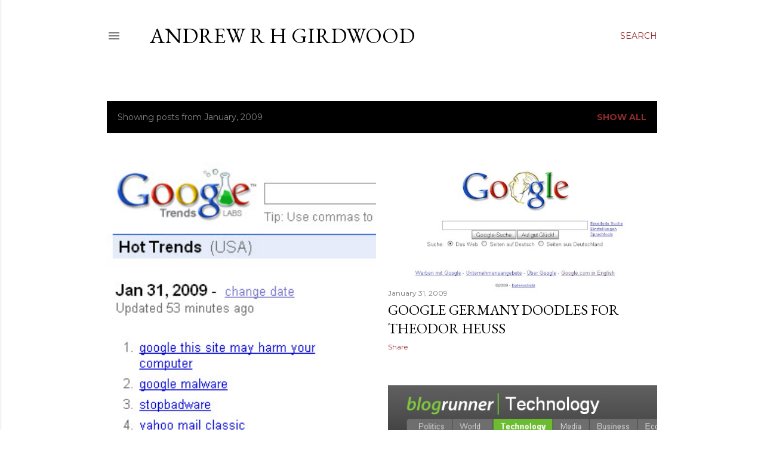

--- FILE ---
content_type: text/html; charset=UTF-8
request_url: https://blog.arhg.net/2009/01/
body_size: 48280
content:
<!DOCTYPE html>
<html dir='ltr' lang='en-GB'>
<head>
<meta content='width=device-width, initial-scale=1' name='viewport'/>
<title>Andrew R H Girdwood</title>
<meta content='text/html; charset=UTF-8' http-equiv='Content-Type'/>
<!-- Chrome, Firefox OS and Opera -->
<meta content='#ffffff' name='theme-color'/>
<!-- Windows Phone -->
<meta content='#ffffff' name='msapplication-navbutton-color'/>
<meta content='blogger' name='generator'/>
<link href='https://blog.arhg.net/favicon.ico' rel='icon' type='image/x-icon'/>
<link href='https://blog.arhg.net/2009/01/' rel='canonical'/>
<link rel="alternate" type="application/atom+xml" title="Andrew R H Girdwood - Atom" href="https://blog.arhg.net/feeds/posts/default" />
<link rel="alternate" type="application/rss+xml" title="Andrew R H Girdwood - RSS" href="https://blog.arhg.net/feeds/posts/default?alt=rss" />
<link rel="service.post" type="application/atom+xml" title="Andrew R H Girdwood - Atom" href="https://www.blogger.com/feeds/18266737/posts/default" />
<!--Can't find substitution for tag [blog.ieCssRetrofitLinks]-->
<meta content='Andrew Girdwood is a professional digital marketer, a geek and a gamer.' name='description'/>
<meta content='https://blog.arhg.net/2009/01/' property='og:url'/>
<meta content='Andrew R H Girdwood' property='og:title'/>
<meta content='Andrew Girdwood is a professional digital marketer, a geek and a gamer.' property='og:description'/>
<meta content='https://blogger.googleusercontent.com/img/b/R29vZ2xl/AVvXsEhZ1R-slVnM0Ml8bwYDGBFnrIYuQVR6R_A1nqgrkwsaAoGbR_EE7WABoM978GrOVl7H590A7wFm0PO6_z13_lXDQqYfbCwVxbKn1afOS7v6LiD_8OvublL7RogX6h1nZ2jSQUSWbQ/w1200-h630-p-k-no-nu/may-harm.jpg' property='og:image'/>
<meta content='https://blogger.googleusercontent.com/img/b/R29vZ2xl/AVvXsEhPt-BTdCSe1fSNkhhx0VWT3I4PTX-bzlv5KwUssifNCAUd9rLRCdw3jH1ja1E9UhogeFIOl582P8k2mMHrbdGemyzYuMEdNtJ8bnPslZUE7N7LGgnrAmF8KSTlR0CGhIK10qzS_w/w1200-h630-p-k-no-nu/theodor-heuss.jpg' property='og:image'/>
<meta content='https://blogger.googleusercontent.com/img/b/R29vZ2xl/AVvXsEhY6TwDQDF66pKWn0oYUkCi3BrEsrhD6pmq5TF0E5xVnsXlspshQF60f7aUS0rEzLeDAu1f9SsL3ZfknCK-A_ARu07xIVcK0UzxdAVrHJk23mk3gVMEl2eP0uXBNjbUKnRYiUq-Ig/w1200-h630-p-k-no-nu/blogrunner-odd.png' property='og:image'/>
<meta content='https://lh3.googleusercontent.com/blogger_img_proxy/AEn0k_smWwKfrY4z2NvC6O2UwRoq0D7pq3p1eWdrqjp66lPyrNcksl59X3wpTL_ibb3HFTzNsXc4FV0JxuevJD7LLI-UvsYz-Fn0lAb9jFVojSADWZt4SWDvSx2VyW7huDhl6VHPcM6EXZBuYQ=w1200-h630-p-k-no-nu' property='og:image'/>
<meta content='https://blogger.googleusercontent.com/img/b/R29vZ2xl/AVvXsEirPrmDb5dXMGI8jeyGXaT4RiJYEgcN7KnMiTS9UEmrPWP2bc_aZ2axE8Oh8zyzyjgW2fLk3XCHPXMMFBH3est2Z14KreoBvoDQmvcz5qGmnSqHO4NTn9UqvM32KpAtCN5krvsydg/w1200-h630-p-k-no-nu/pollock.png' property='og:image'/>
<meta content='https://blogger.googleusercontent.com/img/b/R29vZ2xl/AVvXsEj0IkSa3JL_vOQXsB2ZY4NG1qzZBwxQzo-aeUoWVBC124_HXplQQGzTqj6C6zIlbWfSGVuqzg8OxHfv7NyROiRJPFNBN7zE_l-LmXV5u6aops49siCYrsCgBJMtuia2VL2odZbeXA/w1200-h630-p-k-no-nu/fakerusty.png' property='og:image'/>
<meta content='https://blogger.googleusercontent.com/img/b/R29vZ2xl/AVvXsEh0WZ_WM35qK6OJY_9MTgVJpL0p4Vple7aSwE-OVr540cR8YG1Gxphe8auSfiA-u-lUp37IO9l4eydrEfa2eaby0iZYV0VXmzLee8_bYIl2NAOtohdnjiU0ELeZo4atVprZHs5LTg/w1200-h630-p-k-no-nu/grandonebox.png' property='og:image'/>
<meta content='https://blogger.googleusercontent.com/img/b/R29vZ2xl/AVvXsEgzNDr_E3RLYVvl0RED3eGFP-esr3p2_70iYdq9t36KLxpjAgZOVP2IF5A7m4nIvvu3PNBmcNMtrI2A7O5uOoZf917qnFKQGYmIcvDnrWhhtLyNRzrmc0KqNOwteOqCJlte1pRVZg/w1200-h630-p-k-no-nu/seslondon09.png' property='og:image'/>
<meta content='https://blogger.googleusercontent.com/img/b/R29vZ2xl/AVvXsEhfJNEySb4SCmACzQibvpLbUm7G2KeaApMwCnPljEEYcNAr16mcdslGa-lUdFrncFyEFTAdLHrxpSN1ZD-zHzz-Vsq1-WTJZelAtnZZmSR9BqSE-mrauSRZUPFX4kaxJbbyFcjLfw/w1200-h630-p-k-no-nu/facebook-grader.png' property='og:image'/>
<meta content='https://blogger.googleusercontent.com/img/b/R29vZ2xl/AVvXsEhRhyphenhyphenV-eACz5qhP5eo0qePcF6_Ly0Id3-le4qJ__PuRyxgllaljWUZ7ylGEOa3bgUhnq4fwoXcbC-A5OzZQL4SGOKoSVwQvnoOHaCPTkt1GXRwQx4d6atjn_Aebtc3IpcRNXksPFQ/w1200-h630-p-k-no-nu/yahoo-paidlinks.png' property='og:image'/>
<meta content='https://lh3.googleusercontent.com/blogger_img_proxy/AEn0k_sWWgx3Jau-zDt_i1-SFmnwtmdorkBMYZGya6yQZARGBK-_9JprL_IpHq7yioX0tEhLGVjVIgkEO5dJa6n7V-xrplO0-OUt1PFCI8Vnr0pWArufwgfIu11qzYqnSMpi_km6=w1200-h630-p-k-no-nu' property='og:image'/>
<meta content='https://blogger.googleusercontent.com/img/b/R29vZ2xl/AVvXsEhDvYDSXFkqi7Xzz62nCc2q3bYnoqiEP7vn0aWusQ2wxHDLJJdb6RhUFef-AYveOxek7EiYHDUc5SsTz-4JT74Jchk0Eoz8h_wQ_QCD9LXJ9AL1lLiFcRaP0kP8KbwGwza46FgLRA/w1200-h630-p-k-no-nu/fgh.png' property='og:image'/>
<meta content='https://blogger.googleusercontent.com/img/b/R29vZ2xl/AVvXsEi3_0ZSidxXF1aJNdLYdRg_Eae0fIMnJiQxcxn6LMbspK37KF7JM99TuZeeyD7WWWGD3ZkHjovMuPE_icm-zQXqTzaE8NXZqsUx2Xuw1_g9w_KKqzoIrHrW0kxysKrQ9dEigbV8Sg/w1200-h630-p-k-no-nu/flickr-blog.png' property='og:image'/>
<meta content='https://blogger.googleusercontent.com/img/b/R29vZ2xl/AVvXsEgqJnCjlMrAKnk4dp0TUOjO_VBWqZ6a4r9LtBWIvkLOWGG1hLQksNnTTSUDer68bbL3nh5QbAdzIo5GLCUhCE2QOFfyoOXLPo2_cYY3S5P8UMh65b9BDdVspFl90yzirXJPUn2gWg/w1200-h630-p-k-no-nu/facebook-update.jpg' property='og:image'/>
<meta content='https://blogger.googleusercontent.com/img/b/R29vZ2xl/AVvXsEhA2WlH9Kvl2QV65H7mwQz7n_PmnQPxaLutae7GF9Dezd4fUTsEPukiKD9VqmLvss8O5q3BIA39BAfkQHKbNzQGuxEKSKG4lQTjEorDffEPRhvDKJrEuXev47Es9SdUaxLJ2FsBgQ/w1200-h630-p-k-no-nu/dvds.png' property='og:image'/>
<meta content='https://lh3.googleusercontent.com/blogger_img_proxy/AEn0k_troW5mSxNbcOmt8pHtAH-Ps692lPf-vSojiNnEav4kZXIsY3LwcoEnEqeUTqapVhOQ_1K5HHP_qZZfJikRCcsM4TF3aeDD5_xjyfbX0HX-31ohcHT5xgPsbsqMHCUzcZwocyae-FBPETLDw6BCkDMhZRwVeFoO=w1200-h630-p-k-no-nu' property='og:image'/>
<meta content='https://blogger.googleusercontent.com/img/b/R29vZ2xl/AVvXsEisoe_l-RCdTfPINZ2k7K7W3qMLh_HhcLVHS-QJgJYRKhBndJ3OLpcqCws92JfAqoH5-DCVYqY1DHOJm4qBpYX8ybQH0qletKlUOMvq9vgZ7E637TftBk4zxOuveDa3fBmSIZsP6g/w1200-h630-p-k-no-nu/mac.gif' property='og:image'/>
<meta content='https://blogger.googleusercontent.com/img/b/R29vZ2xl/AVvXsEg6U562078-_HFdYhI-1au_vYzJwj14qjIQEBF_ify1GDFXjRnoAPvJBrTBsKkd6Fg-h-9KueA_87GbVcR-ZmlD1mDzYsrzC2O8pkO-a6Nedfbfa3doIcXdOPcikU3Z7UQrVMDOeQ/w1200-h630-p-k-no-nu/aff-5-secs.png' property='og:image'/>
<meta content='https://lh3.googleusercontent.com/blogger_img_proxy/AEn0k_tWtRimQV_NwNkMRxMoiBwPketRlbbfkzhF1rzxXfJ-JibXi92qfdMqUQKX2my_cu5kzpU7BcrQSk1h0IW_D4lh_Uy6-fzYP_HjN3EMFn434P-BxF2nJer_uXESSiq2=w1200-h630-p-k-no-nu' property='og:image'/>
<meta content='https://blogger.googleusercontent.com/img/b/R29vZ2xl/AVvXsEgWu6WFr3OIn7-A9OqO4j0AEFFyuvrIvCaKGJyNCKtybsz71uYRMujWpBVc5nkNw_NmlJChncBRh_Ef5Jbh7jcyia0zNjw24hsHD-GZf84mdob7SOLnRYufd1YwlX9g3Jzl_C9xnQ/w1200-h630-p-k-no-nu/uni-korea.png' property='og:image'/>
<meta content='https://blogger.googleusercontent.com/img/b/R29vZ2xl/AVvXsEj9SgGK-wbv5GYw6LLNCGOejmWN4GW_B3K9RT7QOXaktx85LU3F9xAechOeds9m9wLxZdGBBRu5fr6y-khQ4L2n90KBZ9qtkPRpOKPywFl-5IOOBWV3MoLfZZdVdd_kq_52B56Xrw/w1200-h630-p-k-no-nu/apple-pr.png' property='og:image'/>
<meta content='https://lh3.googleusercontent.com/blogger_img_proxy/AEn0k_vsGPXNDugd98_g-Kob_EPsJ0bpqDCUDNEeWsOa0G1T3LjNgOaxBLJNKJzz5r22JuvRCpjTs1ZiiMVEsITgEHdwCiV-ku59_nAiWDfZKHw9_YRg6qaQUaV5dKtycUKqXIej592PG4YRpy38E1rnbfdj0s0nTXeZqjtxsXjDzgc=w1200-h630-p-k-no-nu' property='og:image'/>
<meta content='https://blogger.googleusercontent.com/img/b/R29vZ2xl/AVvXsEh2cCY_O1X0xXWspdOsnbKil6EOY6RTJ1qhn_F9dudRfGwSVd4xwN4N8nkxGtlHFH4VtIm2Zdu06mNZqRwrQsmi7F_CrVwYF0EARleZA1sSDrXn_yphgiU-YzwJxLeErKa8WK5pRQ/w1200-h630-p-k-no-nu/catholicgoogle.png' property='og:image'/>
<meta content='https://blogger.googleusercontent.com/img/b/R29vZ2xl/AVvXsEi61bJDXPmYVdRaURYqBmjfjMQsgI0qY-OwPnFS39fSe_Qtp7TeIZ8tWY7X239O915mIBLXsWjg6QgSXNNVG3JralDHe_VyaPyR9TOgYx8XWy4ek_6_auwFwHwanI5vZbyZ_rRYag/w1200-h630-p-k-no-nu/live-stream1.png' property='og:image'/>
<meta content='https://blogger.googleusercontent.com/img/b/R29vZ2xl/AVvXsEgtjBCM2ZfkI3QaM5-oPkHXlSvCALzdQsSm8D25QwbU2KOQY4FJEeee_irOvryCmaaVQDpR-GoRoLro5_APvkkUVmQyTAmMUCJihOfSCzAMdMHsIMiPDfYl_ugm852Zcait4ZiZ1Q/w1200-h630-p-k-no-nu/econblog.png' property='og:image'/>
<meta content='https://blogger.googleusercontent.com/img/b/R29vZ2xl/AVvXsEgcsqYDxZU6Ib_TAXCb5pYz9CC3XrVszTR7_p0Lzhw27hQjYH5EFU9faqpo6TlL1_Cct9wG-SV7hw1djo-7kmKDOfIo3DrvgxY-eASrl42jTxyWzvkdxl7d_KI2evoURH1zSRzYlQ/w1200-h630-p-k-no-nu/bully.png' property='og:image'/>
<meta content='https://lh3.googleusercontent.com/blogger_img_proxy/[base64]w1200-h630-p-k-no-nu' property='og:image'/>
<meta content='https://blogger.googleusercontent.com/img/b/R29vZ2xl/AVvXsEgt61MOQ-KLAVYl2frdXY-Rk4S7439K8-VJ9Bt0aybfTFYyNldCttytbWqDzPaf7wUoAuha5iWgi00pAWj6AWCJsG17xeLBfEpO1Rwd3xmISKXyCxN9laLIj8OqDAq3E6VAXwi4vQ/w1200-h630-p-k-no-nu/chinese-new-year1.png' property='og:image'/>
<meta content='https://blogger.googleusercontent.com/img/b/R29vZ2xl/AVvXsEiJnho53FpeQcCCWAP1JIunktoP5_oOVfu8HBFlqH4LzYHx9mED9U-Y2nOpAPbQUa46Wg606WUVpV7EtkQuBuhQVrYHhZiv6f3N0EU8mf8bj3pP79B6CRe_8oIZzQXiKcIV_30dow/w1200-h630-p-k-no-nu/today1.png' property='og:image'/>
<style type='text/css'>@font-face{font-family:'EB Garamond';font-style:normal;font-weight:400;font-display:swap;src:url(//fonts.gstatic.com/s/ebgaramond/v32/SlGDmQSNjdsmc35JDF1K5E55YMjF_7DPuGi-6_RkCY9_WamXgHlIbvw.woff2)format('woff2');unicode-range:U+0460-052F,U+1C80-1C8A,U+20B4,U+2DE0-2DFF,U+A640-A69F,U+FE2E-FE2F;}@font-face{font-family:'EB Garamond';font-style:normal;font-weight:400;font-display:swap;src:url(//fonts.gstatic.com/s/ebgaramond/v32/SlGDmQSNjdsmc35JDF1K5E55YMjF_7DPuGi-6_RkAI9_WamXgHlIbvw.woff2)format('woff2');unicode-range:U+0301,U+0400-045F,U+0490-0491,U+04B0-04B1,U+2116;}@font-face{font-family:'EB Garamond';font-style:normal;font-weight:400;font-display:swap;src:url(//fonts.gstatic.com/s/ebgaramond/v32/SlGDmQSNjdsmc35JDF1K5E55YMjF_7DPuGi-6_RkCI9_WamXgHlIbvw.woff2)format('woff2');unicode-range:U+1F00-1FFF;}@font-face{font-family:'EB Garamond';font-style:normal;font-weight:400;font-display:swap;src:url(//fonts.gstatic.com/s/ebgaramond/v32/SlGDmQSNjdsmc35JDF1K5E55YMjF_7DPuGi-6_RkB49_WamXgHlIbvw.woff2)format('woff2');unicode-range:U+0370-0377,U+037A-037F,U+0384-038A,U+038C,U+038E-03A1,U+03A3-03FF;}@font-face{font-family:'EB Garamond';font-style:normal;font-weight:400;font-display:swap;src:url(//fonts.gstatic.com/s/ebgaramond/v32/SlGDmQSNjdsmc35JDF1K5E55YMjF_7DPuGi-6_RkC49_WamXgHlIbvw.woff2)format('woff2');unicode-range:U+0102-0103,U+0110-0111,U+0128-0129,U+0168-0169,U+01A0-01A1,U+01AF-01B0,U+0300-0301,U+0303-0304,U+0308-0309,U+0323,U+0329,U+1EA0-1EF9,U+20AB;}@font-face{font-family:'EB Garamond';font-style:normal;font-weight:400;font-display:swap;src:url(//fonts.gstatic.com/s/ebgaramond/v32/SlGDmQSNjdsmc35JDF1K5E55YMjF_7DPuGi-6_RkCo9_WamXgHlIbvw.woff2)format('woff2');unicode-range:U+0100-02BA,U+02BD-02C5,U+02C7-02CC,U+02CE-02D7,U+02DD-02FF,U+0304,U+0308,U+0329,U+1D00-1DBF,U+1E00-1E9F,U+1EF2-1EFF,U+2020,U+20A0-20AB,U+20AD-20C0,U+2113,U+2C60-2C7F,U+A720-A7FF;}@font-face{font-family:'EB Garamond';font-style:normal;font-weight:400;font-display:swap;src:url(//fonts.gstatic.com/s/ebgaramond/v32/SlGDmQSNjdsmc35JDF1K5E55YMjF_7DPuGi-6_RkBI9_WamXgHlI.woff2)format('woff2');unicode-range:U+0000-00FF,U+0131,U+0152-0153,U+02BB-02BC,U+02C6,U+02DA,U+02DC,U+0304,U+0308,U+0329,U+2000-206F,U+20AC,U+2122,U+2191,U+2193,U+2212,U+2215,U+FEFF,U+FFFD;}@font-face{font-family:'Lora';font-style:normal;font-weight:400;font-display:swap;src:url(//fonts.gstatic.com/s/lora/v37/0QI6MX1D_JOuGQbT0gvTJPa787weuxJMkq18ndeYxZ2JTg.woff2)format('woff2');unicode-range:U+0460-052F,U+1C80-1C8A,U+20B4,U+2DE0-2DFF,U+A640-A69F,U+FE2E-FE2F;}@font-face{font-family:'Lora';font-style:normal;font-weight:400;font-display:swap;src:url(//fonts.gstatic.com/s/lora/v37/0QI6MX1D_JOuGQbT0gvTJPa787weuxJFkq18ndeYxZ2JTg.woff2)format('woff2');unicode-range:U+0301,U+0400-045F,U+0490-0491,U+04B0-04B1,U+2116;}@font-face{font-family:'Lora';font-style:normal;font-weight:400;font-display:swap;src:url(//fonts.gstatic.com/s/lora/v37/0QI6MX1D_JOuGQbT0gvTJPa787weuxI9kq18ndeYxZ2JTg.woff2)format('woff2');unicode-range:U+0302-0303,U+0305,U+0307-0308,U+0310,U+0312,U+0315,U+031A,U+0326-0327,U+032C,U+032F-0330,U+0332-0333,U+0338,U+033A,U+0346,U+034D,U+0391-03A1,U+03A3-03A9,U+03B1-03C9,U+03D1,U+03D5-03D6,U+03F0-03F1,U+03F4-03F5,U+2016-2017,U+2034-2038,U+203C,U+2040,U+2043,U+2047,U+2050,U+2057,U+205F,U+2070-2071,U+2074-208E,U+2090-209C,U+20D0-20DC,U+20E1,U+20E5-20EF,U+2100-2112,U+2114-2115,U+2117-2121,U+2123-214F,U+2190,U+2192,U+2194-21AE,U+21B0-21E5,U+21F1-21F2,U+21F4-2211,U+2213-2214,U+2216-22FF,U+2308-230B,U+2310,U+2319,U+231C-2321,U+2336-237A,U+237C,U+2395,U+239B-23B7,U+23D0,U+23DC-23E1,U+2474-2475,U+25AF,U+25B3,U+25B7,U+25BD,U+25C1,U+25CA,U+25CC,U+25FB,U+266D-266F,U+27C0-27FF,U+2900-2AFF,U+2B0E-2B11,U+2B30-2B4C,U+2BFE,U+3030,U+FF5B,U+FF5D,U+1D400-1D7FF,U+1EE00-1EEFF;}@font-face{font-family:'Lora';font-style:normal;font-weight:400;font-display:swap;src:url(//fonts.gstatic.com/s/lora/v37/0QI6MX1D_JOuGQbT0gvTJPa787weuxIvkq18ndeYxZ2JTg.woff2)format('woff2');unicode-range:U+0001-000C,U+000E-001F,U+007F-009F,U+20DD-20E0,U+20E2-20E4,U+2150-218F,U+2190,U+2192,U+2194-2199,U+21AF,U+21E6-21F0,U+21F3,U+2218-2219,U+2299,U+22C4-22C6,U+2300-243F,U+2440-244A,U+2460-24FF,U+25A0-27BF,U+2800-28FF,U+2921-2922,U+2981,U+29BF,U+29EB,U+2B00-2BFF,U+4DC0-4DFF,U+FFF9-FFFB,U+10140-1018E,U+10190-1019C,U+101A0,U+101D0-101FD,U+102E0-102FB,U+10E60-10E7E,U+1D2C0-1D2D3,U+1D2E0-1D37F,U+1F000-1F0FF,U+1F100-1F1AD,U+1F1E6-1F1FF,U+1F30D-1F30F,U+1F315,U+1F31C,U+1F31E,U+1F320-1F32C,U+1F336,U+1F378,U+1F37D,U+1F382,U+1F393-1F39F,U+1F3A7-1F3A8,U+1F3AC-1F3AF,U+1F3C2,U+1F3C4-1F3C6,U+1F3CA-1F3CE,U+1F3D4-1F3E0,U+1F3ED,U+1F3F1-1F3F3,U+1F3F5-1F3F7,U+1F408,U+1F415,U+1F41F,U+1F426,U+1F43F,U+1F441-1F442,U+1F444,U+1F446-1F449,U+1F44C-1F44E,U+1F453,U+1F46A,U+1F47D,U+1F4A3,U+1F4B0,U+1F4B3,U+1F4B9,U+1F4BB,U+1F4BF,U+1F4C8-1F4CB,U+1F4D6,U+1F4DA,U+1F4DF,U+1F4E3-1F4E6,U+1F4EA-1F4ED,U+1F4F7,U+1F4F9-1F4FB,U+1F4FD-1F4FE,U+1F503,U+1F507-1F50B,U+1F50D,U+1F512-1F513,U+1F53E-1F54A,U+1F54F-1F5FA,U+1F610,U+1F650-1F67F,U+1F687,U+1F68D,U+1F691,U+1F694,U+1F698,U+1F6AD,U+1F6B2,U+1F6B9-1F6BA,U+1F6BC,U+1F6C6-1F6CF,U+1F6D3-1F6D7,U+1F6E0-1F6EA,U+1F6F0-1F6F3,U+1F6F7-1F6FC,U+1F700-1F7FF,U+1F800-1F80B,U+1F810-1F847,U+1F850-1F859,U+1F860-1F887,U+1F890-1F8AD,U+1F8B0-1F8BB,U+1F8C0-1F8C1,U+1F900-1F90B,U+1F93B,U+1F946,U+1F984,U+1F996,U+1F9E9,U+1FA00-1FA6F,U+1FA70-1FA7C,U+1FA80-1FA89,U+1FA8F-1FAC6,U+1FACE-1FADC,U+1FADF-1FAE9,U+1FAF0-1FAF8,U+1FB00-1FBFF;}@font-face{font-family:'Lora';font-style:normal;font-weight:400;font-display:swap;src:url(//fonts.gstatic.com/s/lora/v37/0QI6MX1D_JOuGQbT0gvTJPa787weuxJOkq18ndeYxZ2JTg.woff2)format('woff2');unicode-range:U+0102-0103,U+0110-0111,U+0128-0129,U+0168-0169,U+01A0-01A1,U+01AF-01B0,U+0300-0301,U+0303-0304,U+0308-0309,U+0323,U+0329,U+1EA0-1EF9,U+20AB;}@font-face{font-family:'Lora';font-style:normal;font-weight:400;font-display:swap;src:url(//fonts.gstatic.com/s/lora/v37/0QI6MX1D_JOuGQbT0gvTJPa787weuxJPkq18ndeYxZ2JTg.woff2)format('woff2');unicode-range:U+0100-02BA,U+02BD-02C5,U+02C7-02CC,U+02CE-02D7,U+02DD-02FF,U+0304,U+0308,U+0329,U+1D00-1DBF,U+1E00-1E9F,U+1EF2-1EFF,U+2020,U+20A0-20AB,U+20AD-20C0,U+2113,U+2C60-2C7F,U+A720-A7FF;}@font-face{font-family:'Lora';font-style:normal;font-weight:400;font-display:swap;src:url(//fonts.gstatic.com/s/lora/v37/0QI6MX1D_JOuGQbT0gvTJPa787weuxJBkq18ndeYxZ0.woff2)format('woff2');unicode-range:U+0000-00FF,U+0131,U+0152-0153,U+02BB-02BC,U+02C6,U+02DA,U+02DC,U+0304,U+0308,U+0329,U+2000-206F,U+20AC,U+2122,U+2191,U+2193,U+2212,U+2215,U+FEFF,U+FFFD;}@font-face{font-family:'Montserrat';font-style:normal;font-weight:400;font-display:swap;src:url(//fonts.gstatic.com/s/montserrat/v31/JTUSjIg1_i6t8kCHKm459WRhyyTh89ZNpQ.woff2)format('woff2');unicode-range:U+0460-052F,U+1C80-1C8A,U+20B4,U+2DE0-2DFF,U+A640-A69F,U+FE2E-FE2F;}@font-face{font-family:'Montserrat';font-style:normal;font-weight:400;font-display:swap;src:url(//fonts.gstatic.com/s/montserrat/v31/JTUSjIg1_i6t8kCHKm459W1hyyTh89ZNpQ.woff2)format('woff2');unicode-range:U+0301,U+0400-045F,U+0490-0491,U+04B0-04B1,U+2116;}@font-face{font-family:'Montserrat';font-style:normal;font-weight:400;font-display:swap;src:url(//fonts.gstatic.com/s/montserrat/v31/JTUSjIg1_i6t8kCHKm459WZhyyTh89ZNpQ.woff2)format('woff2');unicode-range:U+0102-0103,U+0110-0111,U+0128-0129,U+0168-0169,U+01A0-01A1,U+01AF-01B0,U+0300-0301,U+0303-0304,U+0308-0309,U+0323,U+0329,U+1EA0-1EF9,U+20AB;}@font-face{font-family:'Montserrat';font-style:normal;font-weight:400;font-display:swap;src:url(//fonts.gstatic.com/s/montserrat/v31/JTUSjIg1_i6t8kCHKm459WdhyyTh89ZNpQ.woff2)format('woff2');unicode-range:U+0100-02BA,U+02BD-02C5,U+02C7-02CC,U+02CE-02D7,U+02DD-02FF,U+0304,U+0308,U+0329,U+1D00-1DBF,U+1E00-1E9F,U+1EF2-1EFF,U+2020,U+20A0-20AB,U+20AD-20C0,U+2113,U+2C60-2C7F,U+A720-A7FF;}@font-face{font-family:'Montserrat';font-style:normal;font-weight:400;font-display:swap;src:url(//fonts.gstatic.com/s/montserrat/v31/JTUSjIg1_i6t8kCHKm459WlhyyTh89Y.woff2)format('woff2');unicode-range:U+0000-00FF,U+0131,U+0152-0153,U+02BB-02BC,U+02C6,U+02DA,U+02DC,U+0304,U+0308,U+0329,U+2000-206F,U+20AC,U+2122,U+2191,U+2193,U+2212,U+2215,U+FEFF,U+FFFD;}@font-face{font-family:'Montserrat';font-style:normal;font-weight:700;font-display:swap;src:url(//fonts.gstatic.com/s/montserrat/v31/JTUSjIg1_i6t8kCHKm459WRhyyTh89ZNpQ.woff2)format('woff2');unicode-range:U+0460-052F,U+1C80-1C8A,U+20B4,U+2DE0-2DFF,U+A640-A69F,U+FE2E-FE2F;}@font-face{font-family:'Montserrat';font-style:normal;font-weight:700;font-display:swap;src:url(//fonts.gstatic.com/s/montserrat/v31/JTUSjIg1_i6t8kCHKm459W1hyyTh89ZNpQ.woff2)format('woff2');unicode-range:U+0301,U+0400-045F,U+0490-0491,U+04B0-04B1,U+2116;}@font-face{font-family:'Montserrat';font-style:normal;font-weight:700;font-display:swap;src:url(//fonts.gstatic.com/s/montserrat/v31/JTUSjIg1_i6t8kCHKm459WZhyyTh89ZNpQ.woff2)format('woff2');unicode-range:U+0102-0103,U+0110-0111,U+0128-0129,U+0168-0169,U+01A0-01A1,U+01AF-01B0,U+0300-0301,U+0303-0304,U+0308-0309,U+0323,U+0329,U+1EA0-1EF9,U+20AB;}@font-face{font-family:'Montserrat';font-style:normal;font-weight:700;font-display:swap;src:url(//fonts.gstatic.com/s/montserrat/v31/JTUSjIg1_i6t8kCHKm459WdhyyTh89ZNpQ.woff2)format('woff2');unicode-range:U+0100-02BA,U+02BD-02C5,U+02C7-02CC,U+02CE-02D7,U+02DD-02FF,U+0304,U+0308,U+0329,U+1D00-1DBF,U+1E00-1E9F,U+1EF2-1EFF,U+2020,U+20A0-20AB,U+20AD-20C0,U+2113,U+2C60-2C7F,U+A720-A7FF;}@font-face{font-family:'Montserrat';font-style:normal;font-weight:700;font-display:swap;src:url(//fonts.gstatic.com/s/montserrat/v31/JTUSjIg1_i6t8kCHKm459WlhyyTh89Y.woff2)format('woff2');unicode-range:U+0000-00FF,U+0131,U+0152-0153,U+02BB-02BC,U+02C6,U+02DA,U+02DC,U+0304,U+0308,U+0329,U+2000-206F,U+20AC,U+2122,U+2191,U+2193,U+2212,U+2215,U+FEFF,U+FFFD;}</style>
<style id='page-skin-1' type='text/css'><!--
/*! normalize.css v3.0.1 | MIT License | git.io/normalize */html{font-family:sans-serif;-ms-text-size-adjust:100%;-webkit-text-size-adjust:100%}body{margin:0}article,aside,details,figcaption,figure,footer,header,hgroup,main,nav,section,summary{display:block}audio,canvas,progress,video{display:inline-block;vertical-align:baseline}audio:not([controls]){display:none;height:0}[hidden],template{display:none}a{background:transparent}a:active,a:hover{outline:0}abbr[title]{border-bottom:1px dotted}b,strong{font-weight:bold}dfn{font-style:italic}h1{font-size:2em;margin:.67em 0}mark{background:#ff0;color:#000}small{font-size:80%}sub,sup{font-size:75%;line-height:0;position:relative;vertical-align:baseline}sup{top:-0.5em}sub{bottom:-0.25em}img{border:0}svg:not(:root){overflow:hidden}figure{margin:1em 40px}hr{-moz-box-sizing:content-box;box-sizing:content-box;height:0}pre{overflow:auto}code,kbd,pre,samp{font-family:monospace,monospace;font-size:1em}button,input,optgroup,select,textarea{color:inherit;font:inherit;margin:0}button{overflow:visible}button,select{text-transform:none}button,html input[type="button"],input[type="reset"],input[type="submit"]{-webkit-appearance:button;cursor:pointer}button[disabled],html input[disabled]{cursor:default}button::-moz-focus-inner,input::-moz-focus-inner{border:0;padding:0}input{line-height:normal}input[type="checkbox"],input[type="radio"]{box-sizing:border-box;padding:0}input[type="number"]::-webkit-inner-spin-button,input[type="number"]::-webkit-outer-spin-button{height:auto}input[type="search"]{-webkit-appearance:textfield;-moz-box-sizing:content-box;-webkit-box-sizing:content-box;box-sizing:content-box}input[type="search"]::-webkit-search-cancel-button,input[type="search"]::-webkit-search-decoration{-webkit-appearance:none}fieldset{border:1px solid #c0c0c0;margin:0 2px;padding:.35em .625em .75em}legend{border:0;padding:0}textarea{overflow:auto}optgroup{font-weight:bold}table{border-collapse:collapse;border-spacing:0}td,th{padding:0}
/*!************************************************
* Blogger Template Style
* Name: Soho
**************************************************/
body{
overflow-wrap:break-word;
word-break:break-word;
word-wrap:break-word
}
.hidden{
display:none
}
.invisible{
visibility:hidden
}
.container::after,.float-container::after{
clear:both;
content:"";
display:table
}
.clearboth{
clear:both
}
#comments .comment .comment-actions,.subscribe-popup .FollowByEmail .follow-by-email-submit{
background:0 0;
border:0;
box-shadow:none;
color:#942b2b;
cursor:pointer;
font-size:14px;
font-weight:700;
outline:0;
text-decoration:none;
text-transform:uppercase;
width:auto
}
.dim-overlay{
background-color:rgba(0,0,0,.54);
height:100vh;
left:0;
position:fixed;
top:0;
width:100%
}
#sharing-dim-overlay{
background-color:transparent
}
input::-ms-clear{
display:none
}
.blogger-logo,.svg-icon-24.blogger-logo{
fill:#ff9800;
opacity:1
}
.loading-spinner-large{
-webkit-animation:mspin-rotate 1.568s infinite linear;
animation:mspin-rotate 1.568s infinite linear;
height:48px;
overflow:hidden;
position:absolute;
width:48px;
z-index:200
}
.loading-spinner-large>div{
-webkit-animation:mspin-revrot 5332ms infinite steps(4);
animation:mspin-revrot 5332ms infinite steps(4)
}
.loading-spinner-large>div>div{
-webkit-animation:mspin-singlecolor-large-film 1333ms infinite steps(81);
animation:mspin-singlecolor-large-film 1333ms infinite steps(81);
background-size:100%;
height:48px;
width:3888px
}
.mspin-black-large>div>div,.mspin-grey_54-large>div>div{
background-image:url(https://www.blogblog.com/indie/mspin_black_large.svg)
}
.mspin-white-large>div>div{
background-image:url(https://www.blogblog.com/indie/mspin_white_large.svg)
}
.mspin-grey_54-large{
opacity:.54
}
@-webkit-keyframes mspin-singlecolor-large-film{
from{
-webkit-transform:translateX(0);
transform:translateX(0)
}
to{
-webkit-transform:translateX(-3888px);
transform:translateX(-3888px)
}
}
@keyframes mspin-singlecolor-large-film{
from{
-webkit-transform:translateX(0);
transform:translateX(0)
}
to{
-webkit-transform:translateX(-3888px);
transform:translateX(-3888px)
}
}
@-webkit-keyframes mspin-rotate{
from{
-webkit-transform:rotate(0);
transform:rotate(0)
}
to{
-webkit-transform:rotate(360deg);
transform:rotate(360deg)
}
}
@keyframes mspin-rotate{
from{
-webkit-transform:rotate(0);
transform:rotate(0)
}
to{
-webkit-transform:rotate(360deg);
transform:rotate(360deg)
}
}
@-webkit-keyframes mspin-revrot{
from{
-webkit-transform:rotate(0);
transform:rotate(0)
}
to{
-webkit-transform:rotate(-360deg);
transform:rotate(-360deg)
}
}
@keyframes mspin-revrot{
from{
-webkit-transform:rotate(0);
transform:rotate(0)
}
to{
-webkit-transform:rotate(-360deg);
transform:rotate(-360deg)
}
}
.skip-navigation{
background-color:#fff;
box-sizing:border-box;
color:#000;
display:block;
height:0;
left:0;
line-height:50px;
overflow:hidden;
padding-top:0;
position:fixed;
text-align:center;
top:0;
-webkit-transition:box-shadow .3s,height .3s,padding-top .3s;
transition:box-shadow .3s,height .3s,padding-top .3s;
width:100%;
z-index:900
}
.skip-navigation:focus{
box-shadow:0 4px 5px 0 rgba(0,0,0,.14),0 1px 10px 0 rgba(0,0,0,.12),0 2px 4px -1px rgba(0,0,0,.2);
height:50px
}
#main{
outline:0
}
.main-heading{
position:absolute;
clip:rect(1px,1px,1px,1px);
padding:0;
border:0;
height:1px;
width:1px;
overflow:hidden
}
.Attribution{
margin-top:1em;
text-align:center
}
.Attribution .blogger img,.Attribution .blogger svg{
vertical-align:bottom
}
.Attribution .blogger img{
margin-right:.5em
}
.Attribution div{
line-height:24px;
margin-top:.5em
}
.Attribution .copyright,.Attribution .image-attribution{
font-size:.7em;
margin-top:1.5em
}
.BLOG_mobile_video_class{
display:none
}
.bg-photo{
background-attachment:scroll!important
}
body .CSS_LIGHTBOX{
z-index:900
}
.extendable .show-less,.extendable .show-more{
border-color:#942b2b;
color:#942b2b;
margin-top:8px
}
.extendable .show-less.hidden,.extendable .show-more.hidden{
display:none
}
.inline-ad{
display:none;
max-width:100%;
overflow:hidden
}
.adsbygoogle{
display:block
}
#cookieChoiceInfo{
bottom:0;
top:auto
}
iframe.b-hbp-video{
border:0
}
.post-body img{
max-width:100%
}
.post-body iframe{
max-width:100%
}
.post-body a[imageanchor="1"]{
display:inline-block
}
.byline{
margin-right:1em
}
.byline:last-child{
margin-right:0
}
.link-copied-dialog{
max-width:520px;
outline:0
}
.link-copied-dialog .modal-dialog-buttons{
margin-top:8px
}
.link-copied-dialog .goog-buttonset-default{
background:0 0;
border:0
}
.link-copied-dialog .goog-buttonset-default:focus{
outline:0
}
.paging-control-container{
margin-bottom:16px
}
.paging-control-container .paging-control{
display:inline-block
}
.paging-control-container .comment-range-text::after,.paging-control-container .paging-control{
color:#942b2b
}
.paging-control-container .comment-range-text,.paging-control-container .paging-control{
margin-right:8px
}
.paging-control-container .comment-range-text::after,.paging-control-container .paging-control::after{
content:"\b7";
cursor:default;
padding-left:8px;
pointer-events:none
}
.paging-control-container .comment-range-text:last-child::after,.paging-control-container .paging-control:last-child::after{
content:none
}
.byline.reactions iframe{
height:20px
}
.b-notification{
color:#000;
background-color:#fff;
border-bottom:solid 1px #000;
box-sizing:border-box;
padding:16px 32px;
text-align:center
}
.b-notification.visible{
-webkit-transition:margin-top .3s cubic-bezier(.4,0,.2,1);
transition:margin-top .3s cubic-bezier(.4,0,.2,1)
}
.b-notification.invisible{
position:absolute
}
.b-notification-close{
position:absolute;
right:8px;
top:8px
}
.no-posts-message{
line-height:40px;
text-align:center
}
@media screen and (max-width:1162px){
body.item-view .post-body a[imageanchor="1"][style*="float: left;"],body.item-view .post-body a[imageanchor="1"][style*="float: right;"]{
float:none!important;
clear:none!important
}
body.item-view .post-body a[imageanchor="1"] img{
display:block;
height:auto;
margin:0 auto
}
body.item-view .post-body>.separator:first-child>a[imageanchor="1"]:first-child{
margin-top:20px
}
.post-body a[imageanchor]{
display:block
}
body.item-view .post-body a[imageanchor="1"]{
margin-left:0!important;
margin-right:0!important
}
body.item-view .post-body a[imageanchor="1"]+a[imageanchor="1"]{
margin-top:16px
}
}
.item-control{
display:none
}
#comments{
border-top:1px dashed rgba(0,0,0,.54);
margin-top:20px;
padding:20px
}
#comments .comment-thread ol{
margin:0;
padding-left:0;
padding-left:0
}
#comments .comment .comment-replybox-single,#comments .comment-thread .comment-replies{
margin-left:60px
}
#comments .comment-thread .thread-count{
display:none
}
#comments .comment{
list-style-type:none;
padding:0 0 30px;
position:relative
}
#comments .comment .comment{
padding-bottom:8px
}
.comment .avatar-image-container{
position:absolute
}
.comment .avatar-image-container img{
border-radius:50%
}
.avatar-image-container svg,.comment .avatar-image-container .avatar-icon{
border-radius:50%;
border:solid 1px #000000;
box-sizing:border-box;
fill:#000000;
height:35px;
margin:0;
padding:7px;
width:35px
}
.comment .comment-block{
margin-top:10px;
margin-left:60px;
padding-bottom:0
}
#comments .comment-author-header-wrapper{
margin-left:40px
}
#comments .comment .thread-expanded .comment-block{
padding-bottom:20px
}
#comments .comment .comment-header .user,#comments .comment .comment-header .user a{
color:#000000;
font-style:normal;
font-weight:700
}
#comments .comment .comment-actions{
bottom:0;
margin-bottom:15px;
position:absolute
}
#comments .comment .comment-actions>*{
margin-right:8px
}
#comments .comment .comment-header .datetime{
bottom:0;
color:rgba(0,0,0,0.537);
display:inline-block;
font-size:13px;
font-style:italic;
margin-left:8px
}
#comments .comment .comment-footer .comment-timestamp a,#comments .comment .comment-header .datetime a{
color:rgba(0,0,0,0.537)
}
#comments .comment .comment-content,.comment .comment-body{
margin-top:12px;
word-break:break-word
}
.comment-body{
margin-bottom:12px
}
#comments.embed[data-num-comments="0"]{
border:0;
margin-top:0;
padding-top:0
}
#comments.embed[data-num-comments="0"] #comment-post-message,#comments.embed[data-num-comments="0"] div.comment-form>p,#comments.embed[data-num-comments="0"] p.comment-footer{
display:none
}
#comment-editor-src{
display:none
}
.comments .comments-content .loadmore.loaded{
max-height:0;
opacity:0;
overflow:hidden
}
.extendable .remaining-items{
height:0;
overflow:hidden;
-webkit-transition:height .3s cubic-bezier(.4,0,.2,1);
transition:height .3s cubic-bezier(.4,0,.2,1)
}
.extendable .remaining-items.expanded{
height:auto
}
.svg-icon-24,.svg-icon-24-button{
cursor:pointer;
height:24px;
width:24px;
min-width:24px
}
.touch-icon{
margin:-12px;
padding:12px
}
.touch-icon:active,.touch-icon:focus{
background-color:rgba(153,153,153,.4);
border-radius:50%
}
svg:not(:root).touch-icon{
overflow:visible
}
html[dir=rtl] .rtl-reversible-icon{
-webkit-transform:scaleX(-1);
-ms-transform:scaleX(-1);
transform:scaleX(-1)
}
.svg-icon-24-button,.touch-icon-button{
background:0 0;
border:0;
margin:0;
outline:0;
padding:0
}
.touch-icon-button .touch-icon:active,.touch-icon-button .touch-icon:focus{
background-color:transparent
}
.touch-icon-button:active .touch-icon,.touch-icon-button:focus .touch-icon{
background-color:rgba(153,153,153,.4);
border-radius:50%
}
.Profile .default-avatar-wrapper .avatar-icon{
border-radius:50%;
border:solid 1px #000000;
box-sizing:border-box;
fill:#000000;
margin:0
}
.Profile .individual .default-avatar-wrapper .avatar-icon{
padding:25px
}
.Profile .individual .avatar-icon,.Profile .individual .profile-img{
height:120px;
width:120px
}
.Profile .team .default-avatar-wrapper .avatar-icon{
padding:8px
}
.Profile .team .avatar-icon,.Profile .team .default-avatar-wrapper,.Profile .team .profile-img{
height:40px;
width:40px
}
.snippet-container{
margin:0;
position:relative;
overflow:hidden
}
.snippet-fade{
bottom:0;
box-sizing:border-box;
position:absolute;
width:96px
}
.snippet-fade{
right:0
}
.snippet-fade:after{
content:"\2026"
}
.snippet-fade:after{
float:right
}
.centered-top-container.sticky{
left:0;
position:fixed;
right:0;
top:0;
width:auto;
z-index:50;
-webkit-transition-property:opacity,-webkit-transform;
transition-property:opacity,-webkit-transform;
transition-property:transform,opacity;
transition-property:transform,opacity,-webkit-transform;
-webkit-transition-duration:.2s;
transition-duration:.2s;
-webkit-transition-timing-function:cubic-bezier(.4,0,.2,1);
transition-timing-function:cubic-bezier(.4,0,.2,1)
}
.centered-top-placeholder{
display:none
}
.collapsed-header .centered-top-placeholder{
display:block
}
.centered-top-container .Header .replaced h1,.centered-top-placeholder .Header .replaced h1{
display:none
}
.centered-top-container.sticky .Header .replaced h1{
display:block
}
.centered-top-container.sticky .Header .header-widget{
background:0 0
}
.centered-top-container.sticky .Header .header-image-wrapper{
display:none
}
.centered-top-container img,.centered-top-placeholder img{
max-width:100%
}
.collapsible{
-webkit-transition:height .3s cubic-bezier(.4,0,.2,1);
transition:height .3s cubic-bezier(.4,0,.2,1)
}
.collapsible,.collapsible>summary{
display:block;
overflow:hidden
}
.collapsible>:not(summary){
display:none
}
.collapsible[open]>:not(summary){
display:block
}
.collapsible:focus,.collapsible>summary:focus{
outline:0
}
.collapsible>summary{
cursor:pointer;
display:block;
padding:0
}
.collapsible:focus>summary,.collapsible>summary:focus{
background-color:transparent
}
.collapsible>summary::-webkit-details-marker{
display:none
}
.collapsible-title{
-webkit-box-align:center;
-webkit-align-items:center;
-ms-flex-align:center;
align-items:center;
display:-webkit-box;
display:-webkit-flex;
display:-ms-flexbox;
display:flex
}
.collapsible-title .title{
-webkit-box-flex:1;
-webkit-flex:1 1 auto;
-ms-flex:1 1 auto;
flex:1 1 auto;
-webkit-box-ordinal-group:1;
-webkit-order:0;
-ms-flex-order:0;
order:0;
overflow:hidden;
text-overflow:ellipsis;
white-space:nowrap
}
.collapsible-title .chevron-down,.collapsible[open] .collapsible-title .chevron-up{
display:block
}
.collapsible-title .chevron-up,.collapsible[open] .collapsible-title .chevron-down{
display:none
}
.flat-button{
cursor:pointer;
display:inline-block;
font-weight:700;
text-transform:uppercase;
border-radius:2px;
padding:8px;
margin:-8px
}
.flat-icon-button{
background:0 0;
border:0;
margin:0;
outline:0;
padding:0;
margin:-12px;
padding:12px;
cursor:pointer;
box-sizing:content-box;
display:inline-block;
line-height:0
}
.flat-icon-button,.flat-icon-button .splash-wrapper{
border-radius:50%
}
.flat-icon-button .splash.animate{
-webkit-animation-duration:.3s;
animation-duration:.3s
}
.overflowable-container{
max-height:28px;
overflow:hidden;
position:relative
}
.overflow-button{
cursor:pointer
}
#overflowable-dim-overlay{
background:0 0
}
.overflow-popup{
box-shadow:0 2px 2px 0 rgba(0,0,0,.14),0 3px 1px -2px rgba(0,0,0,.2),0 1px 5px 0 rgba(0,0,0,.12);
background-color:#ffffff;
left:0;
max-width:calc(100% - 32px);
position:absolute;
top:0;
visibility:hidden;
z-index:101
}
.overflow-popup ul{
list-style:none
}
.overflow-popup .tabs li,.overflow-popup li{
display:block;
height:auto
}
.overflow-popup .tabs li{
padding-left:0;
padding-right:0
}
.overflow-button.hidden,.overflow-popup .tabs li.hidden,.overflow-popup li.hidden{
display:none
}
.search{
display:-webkit-box;
display:-webkit-flex;
display:-ms-flexbox;
display:flex;
line-height:24px;
width:24px
}
.search.focused{
width:100%
}
.search.focused .section{
width:100%
}
.search form{
z-index:101
}
.search h3{
display:none
}
.search form{
display:-webkit-box;
display:-webkit-flex;
display:-ms-flexbox;
display:flex;
-webkit-box-flex:1;
-webkit-flex:1 0 0;
-ms-flex:1 0 0px;
flex:1 0 0;
border-bottom:solid 1px transparent;
padding-bottom:8px
}
.search form>*{
display:none
}
.search.focused form>*{
display:block
}
.search .search-input label{
display:none
}
.centered-top-placeholder.cloned .search form{
z-index:30
}
.search.focused form{
border-color:rgba(0,0,0,0.537);
position:relative;
width:auto
}
.collapsed-header .centered-top-container .search.focused form{
border-bottom-color:transparent
}
.search-expand{
-webkit-box-flex:0;
-webkit-flex:0 0 auto;
-ms-flex:0 0 auto;
flex:0 0 auto
}
.search-expand-text{
display:none
}
.search-close{
display:inline;
vertical-align:middle
}
.search-input{
-webkit-box-flex:1;
-webkit-flex:1 0 1px;
-ms-flex:1 0 1px;
flex:1 0 1px
}
.search-input input{
background:0 0;
border:0;
box-sizing:border-box;
color:rgba(0,0,0,0.537);
display:inline-block;
outline:0;
width:calc(100% - 48px)
}
.search-input input.no-cursor{
color:transparent;
text-shadow:0 0 0 rgba(0,0,0,0.537)
}
.collapsed-header .centered-top-container .search-action,.collapsed-header .centered-top-container .search-input input{
color:rgba(0,0,0,0.537)
}
.collapsed-header .centered-top-container .search-input input.no-cursor{
color:transparent;
text-shadow:0 0 0 rgba(0,0,0,0.537)
}
.collapsed-header .centered-top-container .search-input input.no-cursor:focus,.search-input input.no-cursor:focus{
outline:0
}
.search-focused>*{
visibility:hidden
}
.search-focused .search,.search-focused .search-icon{
visibility:visible
}
.search.focused .search-action{
display:block
}
.search.focused .search-action:disabled{
opacity:.3
}
.widget.Sharing .sharing-button{
display:none
}
.widget.Sharing .sharing-buttons li{
padding:0
}
.widget.Sharing .sharing-buttons li span{
display:none
}
.post-share-buttons{
position:relative
}
.centered-bottom .share-buttons .svg-icon-24,.share-buttons .svg-icon-24{
fill:#000000
}
.sharing-open.touch-icon-button:active .touch-icon,.sharing-open.touch-icon-button:focus .touch-icon{
background-color:transparent
}
.share-buttons{
background-color:#ffffff;
border-radius:2px;
box-shadow:0 2px 2px 0 rgba(0,0,0,.14),0 3px 1px -2px rgba(0,0,0,.2),0 1px 5px 0 rgba(0,0,0,.12);
color:#000000;
list-style:none;
margin:0;
padding:8px 0;
position:absolute;
top:-11px;
min-width:200px;
z-index:101
}
.share-buttons.hidden{
display:none
}
.sharing-button{
background:0 0;
border:0;
margin:0;
outline:0;
padding:0;
cursor:pointer
}
.share-buttons li{
margin:0;
height:48px
}
.share-buttons li:last-child{
margin-bottom:0
}
.share-buttons li .sharing-platform-button{
box-sizing:border-box;
cursor:pointer;
display:block;
height:100%;
margin-bottom:0;
padding:0 16px;
position:relative;
width:100%
}
.share-buttons li .sharing-platform-button:focus,.share-buttons li .sharing-platform-button:hover{
background-color:rgba(128,128,128,.1);
outline:0
}
.share-buttons li svg[class*=" sharing-"],.share-buttons li svg[class^=sharing-]{
position:absolute;
top:10px
}
.share-buttons li span.sharing-platform-button{
position:relative;
top:0
}
.share-buttons li .platform-sharing-text{
display:block;
font-size:16px;
line-height:48px;
white-space:nowrap
}
.share-buttons li .platform-sharing-text{
margin-left:56px
}
.sidebar-container{
background-color:#f7f7f7;
max-width:284px;
overflow-y:auto;
-webkit-transition-property:-webkit-transform;
transition-property:-webkit-transform;
transition-property:transform;
transition-property:transform,-webkit-transform;
-webkit-transition-duration:.3s;
transition-duration:.3s;
-webkit-transition-timing-function:cubic-bezier(0,0,.2,1);
transition-timing-function:cubic-bezier(0,0,.2,1);
width:284px;
z-index:101;
-webkit-overflow-scrolling:touch
}
.sidebar-container .navigation{
line-height:0;
padding:16px
}
.sidebar-container .sidebar-back{
cursor:pointer
}
.sidebar-container .widget{
background:0 0;
margin:0 16px;
padding:16px 0
}
.sidebar-container .widget .title{
color:rgba(0,0,0,0.537);
margin:0
}
.sidebar-container .widget ul{
list-style:none;
margin:0;
padding:0
}
.sidebar-container .widget ul ul{
margin-left:1em
}
.sidebar-container .widget li{
font-size:16px;
line-height:normal
}
.sidebar-container .widget+.widget{
border-top:1px dashed rgba(0,0,0,0.537)
}
.BlogArchive li{
margin:16px 0
}
.BlogArchive li:last-child{
margin-bottom:0
}
.Label li a{
display:inline-block
}
.BlogArchive .post-count,.Label .label-count{
float:right;
margin-left:.25em
}
.BlogArchive .post-count::before,.Label .label-count::before{
content:"("
}
.BlogArchive .post-count::after,.Label .label-count::after{
content:")"
}
.widget.Translate .skiptranslate>div{
display:block!important
}
.widget.Profile .profile-link{
display:-webkit-box;
display:-webkit-flex;
display:-ms-flexbox;
display:flex
}
.widget.Profile .team-member .default-avatar-wrapper,.widget.Profile .team-member .profile-img{
-webkit-box-flex:0;
-webkit-flex:0 0 auto;
-ms-flex:0 0 auto;
flex:0 0 auto;
margin-right:1em
}
.widget.Profile .individual .profile-link{
-webkit-box-orient:vertical;
-webkit-box-direction:normal;
-webkit-flex-direction:column;
-ms-flex-direction:column;
flex-direction:column
}
.widget.Profile .team .profile-link .profile-name{
-webkit-align-self:center;
-ms-flex-item-align:center;
align-self:center;
display:block;
-webkit-box-flex:1;
-webkit-flex:1 1 auto;
-ms-flex:1 1 auto;
flex:1 1 auto
}
.dim-overlay{
background-color:rgba(0,0,0,.54);
z-index:100
}
body.sidebar-visible{
overflow-y:hidden
}
@media screen and (max-width:1439px){
.sidebar-container{
bottom:0;
position:fixed;
top:0;
left:0;
right:auto
}
.sidebar-container.sidebar-invisible{
-webkit-transition-timing-function:cubic-bezier(.4,0,.6,1);
transition-timing-function:cubic-bezier(.4,0,.6,1)
}
html[dir=ltr] .sidebar-container.sidebar-invisible{
-webkit-transform:translateX(-284px);
-ms-transform:translateX(-284px);
transform:translateX(-284px)
}
html[dir=rtl] .sidebar-container.sidebar-invisible{
-webkit-transform:translateX(284px);
-ms-transform:translateX(284px);
transform:translateX(284px)
}
}
@media screen and (min-width:1440px){
.sidebar-container{
position:absolute;
top:0;
left:0;
right:auto
}
.sidebar-container .navigation{
display:none
}
}
.dialog{
box-shadow:0 2px 2px 0 rgba(0,0,0,.14),0 3px 1px -2px rgba(0,0,0,.2),0 1px 5px 0 rgba(0,0,0,.12);
background:#ffffff;
box-sizing:border-box;
color:#000000;
padding:30px;
position:fixed;
text-align:center;
width:calc(100% - 24px);
z-index:101
}
.dialog input[type=email],.dialog input[type=text]{
background-color:transparent;
border:0;
border-bottom:solid 1px rgba(0,0,0,.12);
color:#000000;
display:block;
font-family:EB Garamond, serif;
font-size:16px;
line-height:24px;
margin:auto;
padding-bottom:7px;
outline:0;
text-align:center;
width:100%
}
.dialog input[type=email]::-webkit-input-placeholder,.dialog input[type=text]::-webkit-input-placeholder{
color:#000000
}
.dialog input[type=email]::-moz-placeholder,.dialog input[type=text]::-moz-placeholder{
color:#000000
}
.dialog input[type=email]:-ms-input-placeholder,.dialog input[type=text]:-ms-input-placeholder{
color:#000000
}
.dialog input[type=email]::-ms-input-placeholder,.dialog input[type=text]::-ms-input-placeholder{
color:#000000
}
.dialog input[type=email]::placeholder,.dialog input[type=text]::placeholder{
color:#000000
}
.dialog input[type=email]:focus,.dialog input[type=text]:focus{
border-bottom:solid 2px #942b2b;
padding-bottom:6px
}
.dialog input.no-cursor{
color:transparent;
text-shadow:0 0 0 #000000
}
.dialog input.no-cursor:focus{
outline:0
}
.dialog input.no-cursor:focus{
outline:0
}
.dialog input[type=submit]{
font-family:EB Garamond, serif
}
.dialog .goog-buttonset-default{
color:#942b2b
}
.subscribe-popup{
max-width:364px
}
.subscribe-popup h3{
color:#000000;
font-size:1.8em;
margin-top:0
}
.subscribe-popup .FollowByEmail h3{
display:none
}
.subscribe-popup .FollowByEmail .follow-by-email-submit{
color:#942b2b;
display:inline-block;
margin:0 auto;
margin-top:24px;
width:auto;
white-space:normal
}
.subscribe-popup .FollowByEmail .follow-by-email-submit:disabled{
cursor:default;
opacity:.3
}
@media (max-width:800px){
.blog-name div.widget.Subscribe{
margin-bottom:16px
}
body.item-view .blog-name div.widget.Subscribe{
margin:8px auto 16px auto;
width:100%
}
}
body#layout .bg-photo,body#layout .bg-photo-overlay{
display:none
}
body#layout .page_body{
padding:0;
position:relative;
top:0
}
body#layout .page{
display:inline-block;
left:inherit;
position:relative;
vertical-align:top;
width:540px
}
body#layout .centered{
max-width:954px
}
body#layout .navigation{
display:none
}
body#layout .sidebar-container{
display:inline-block;
width:40%
}
body#layout .hamburger-menu,body#layout .search{
display:none
}
body{
background-color:#ffffff;
color:#000000;
font:normal 400 20px EB Garamond, serif;
height:100%;
margin:0;
min-height:100vh
}
h1,h2,h3,h4,h5,h6{
font-weight:400
}
a{
color:#942b2b;
text-decoration:none
}
.dim-overlay{
z-index:100
}
body.sidebar-visible .page_body{
overflow-y:scroll
}
.widget .title{
color:rgba(0,0,0,0.537);
font:normal 400 12px Montserrat, sans-serif
}
.extendable .show-less,.extendable .show-more{
color:#942b2b;
font:normal 400 12px Montserrat, sans-serif;
margin:12px -8px 0 -8px;
text-transform:uppercase
}
.footer .widget,.main .widget{
margin:50px 0
}
.main .widget .title{
text-transform:uppercase
}
.inline-ad{
display:block;
margin-top:50px
}
.adsbygoogle{
text-align:center
}
.page_body{
display:-webkit-box;
display:-webkit-flex;
display:-ms-flexbox;
display:flex;
-webkit-box-orient:vertical;
-webkit-box-direction:normal;
-webkit-flex-direction:column;
-ms-flex-direction:column;
flex-direction:column;
min-height:100vh;
position:relative;
z-index:20
}
.page_body>*{
-webkit-box-flex:0;
-webkit-flex:0 0 auto;
-ms-flex:0 0 auto;
flex:0 0 auto
}
.page_body>#footer{
margin-top:auto
}
.centered-bottom,.centered-top{
margin:0 32px;
max-width:100%
}
.centered-top{
padding-bottom:12px;
padding-top:12px
}
.sticky .centered-top{
padding-bottom:0;
padding-top:0
}
.centered-top-container,.centered-top-placeholder{
background:#ffffff
}
.centered-top{
display:-webkit-box;
display:-webkit-flex;
display:-ms-flexbox;
display:flex;
-webkit-flex-wrap:wrap;
-ms-flex-wrap:wrap;
flex-wrap:wrap;
-webkit-box-pack:justify;
-webkit-justify-content:space-between;
-ms-flex-pack:justify;
justify-content:space-between;
position:relative
}
.sticky .centered-top{
-webkit-flex-wrap:nowrap;
-ms-flex-wrap:nowrap;
flex-wrap:nowrap
}
.centered-top-container .svg-icon-24,.centered-top-placeholder .svg-icon-24{
fill:rgba(0,0,0,0.537)
}
.back-button-container,.hamburger-menu-container{
-webkit-box-flex:0;
-webkit-flex:0 0 auto;
-ms-flex:0 0 auto;
flex:0 0 auto;
height:48px;
-webkit-box-ordinal-group:2;
-webkit-order:1;
-ms-flex-order:1;
order:1
}
.sticky .back-button-container,.sticky .hamburger-menu-container{
-webkit-box-ordinal-group:2;
-webkit-order:1;
-ms-flex-order:1;
order:1
}
.back-button,.hamburger-menu,.search-expand-icon{
cursor:pointer;
margin-top:0
}
.search{
-webkit-box-align:start;
-webkit-align-items:flex-start;
-ms-flex-align:start;
align-items:flex-start;
-webkit-box-flex:0;
-webkit-flex:0 0 auto;
-ms-flex:0 0 auto;
flex:0 0 auto;
height:48px;
margin-left:24px;
-webkit-box-ordinal-group:4;
-webkit-order:3;
-ms-flex-order:3;
order:3
}
.search,.search.focused{
width:auto
}
.search.focused{
position:static
}
.sticky .search{
display:none;
-webkit-box-ordinal-group:5;
-webkit-order:4;
-ms-flex-order:4;
order:4
}
.search .section{
right:0;
margin-top:12px;
position:absolute;
top:12px;
width:0
}
.sticky .search .section{
top:0
}
.search-expand{
background:0 0;
border:0;
margin:0;
outline:0;
padding:0;
color:#942b2b;
cursor:pointer;
-webkit-box-flex:0;
-webkit-flex:0 0 auto;
-ms-flex:0 0 auto;
flex:0 0 auto;
font:normal 400 12px Montserrat, sans-serif;
text-transform:uppercase;
word-break:normal
}
.search.focused .search-expand{
visibility:hidden
}
.search .dim-overlay{
background:0 0
}
.search.focused .section{
max-width:400px
}
.search.focused form{
border-color:rgba(0,0,0,0.537);
height:24px
}
.search.focused .search-input{
display:-webkit-box;
display:-webkit-flex;
display:-ms-flexbox;
display:flex;
-webkit-box-flex:1;
-webkit-flex:1 1 auto;
-ms-flex:1 1 auto;
flex:1 1 auto
}
.search-input input{
-webkit-box-flex:1;
-webkit-flex:1 1 auto;
-ms-flex:1 1 auto;
flex:1 1 auto;
font:normal 400 16px Montserrat, sans-serif
}
.search input[type=submit]{
display:none
}
.subscribe-section-container{
-webkit-box-flex:1;
-webkit-flex:1 0 auto;
-ms-flex:1 0 auto;
flex:1 0 auto;
margin-left:24px;
-webkit-box-ordinal-group:3;
-webkit-order:2;
-ms-flex-order:2;
order:2;
text-align:right
}
.sticky .subscribe-section-container{
-webkit-box-flex:0;
-webkit-flex:0 0 auto;
-ms-flex:0 0 auto;
flex:0 0 auto;
-webkit-box-ordinal-group:4;
-webkit-order:3;
-ms-flex-order:3;
order:3
}
.subscribe-button{
background:0 0;
border:0;
margin:0;
outline:0;
padding:0;
color:#942b2b;
cursor:pointer;
display:inline-block;
font:normal 400 12px Montserrat, sans-serif;
line-height:48px;
margin:0;
text-transform:uppercase;
word-break:normal
}
.subscribe-popup h3{
color:rgba(0,0,0,0.537);
font:normal 400 12px Montserrat, sans-serif;
margin-bottom:24px;
text-transform:uppercase
}
.subscribe-popup div.widget.FollowByEmail .follow-by-email-address{
color:#000000;
font:normal 400 12px Montserrat, sans-serif
}
.subscribe-popup div.widget.FollowByEmail .follow-by-email-submit{
color:#942b2b;
font:normal 400 12px Montserrat, sans-serif;
margin-top:24px;
text-transform:uppercase
}
.blog-name{
-webkit-box-flex:1;
-webkit-flex:1 1 100%;
-ms-flex:1 1 100%;
flex:1 1 100%;
-webkit-box-ordinal-group:5;
-webkit-order:4;
-ms-flex-order:4;
order:4;
overflow:hidden
}
.sticky .blog-name{
-webkit-box-flex:1;
-webkit-flex:1 1 auto;
-ms-flex:1 1 auto;
flex:1 1 auto;
margin:0 12px;
-webkit-box-ordinal-group:3;
-webkit-order:2;
-ms-flex-order:2;
order:2
}
body.search-view .centered-top.search-focused .blog-name{
display:none
}
.widget.Header h1{
font:normal 400 18px EB Garamond, serif;
margin:0;
text-transform:uppercase
}
.widget.Header h1,.widget.Header h1 a{
color:#000000
}
.widget.Header p{
color:rgba(0,0,0,0.537);
font:normal 400 12px Montserrat, sans-serif;
line-height:1.7
}
.sticky .widget.Header h1{
font-size:16px;
line-height:48px;
overflow:hidden;
overflow-wrap:normal;
text-overflow:ellipsis;
white-space:nowrap;
word-wrap:normal
}
.sticky .widget.Header p{
display:none
}
.sticky{
box-shadow:0 1px 3px rgba(0,0,0,0.098)
}
#page_list_top .widget.PageList{
font:normal 400 14px Montserrat, sans-serif;
line-height:28px
}
#page_list_top .widget.PageList .title{
display:none
}
#page_list_top .widget.PageList .overflowable-contents{
overflow:hidden
}
#page_list_top .widget.PageList .overflowable-contents ul{
list-style:none;
margin:0;
padding:0
}
#page_list_top .widget.PageList .overflow-popup ul{
list-style:none;
margin:0;
padding:0 20px
}
#page_list_top .widget.PageList .overflowable-contents li{
display:inline-block
}
#page_list_top .widget.PageList .overflowable-contents li.hidden{
display:none
}
#page_list_top .widget.PageList .overflowable-contents li:not(:first-child):before{
color:rgba(0,0,0,0.537);
content:"\b7"
}
#page_list_top .widget.PageList .overflow-button a,#page_list_top .widget.PageList .overflow-popup li a,#page_list_top .widget.PageList .overflowable-contents li a{
color:rgba(0,0,0,0.537);
font:normal 400 14px Montserrat, sans-serif;
line-height:28px;
text-transform:uppercase
}
#page_list_top .widget.PageList .overflow-popup li.selected a,#page_list_top .widget.PageList .overflowable-contents li.selected a{
color:rgba(0,0,0,0.537);
font:normal 700 14px Montserrat, sans-serif;
line-height:28px
}
#page_list_top .widget.PageList .overflow-button{
display:inline
}
.sticky #page_list_top{
display:none
}
body.homepage-view .hero-image.has-image{
background:#ffffff url(//3.bp.blogspot.com/-rUDYf0-AvnA/YhJSly6rdRI/AAAAAAADoG0/4a3VO7LzcXAoUouk1datqW4r8RXEsHqEQCK4BGAYYCw/s100/leith%2Bwhale.jpg) repeat scroll top left;
background-attachment:scroll;
background-color:#ffffff;
background-size:cover;
height:62.5vw;
max-height:75vh;
min-height:200px;
width:100%
}
.post-filter-message{
background-color:#000000;
color:rgba(250,250,250,0.537);
display:-webkit-box;
display:-webkit-flex;
display:-ms-flexbox;
display:flex;
-webkit-flex-wrap:wrap;
-ms-flex-wrap:wrap;
flex-wrap:wrap;
font:normal 400 12px Montserrat, sans-serif;
-webkit-box-pack:justify;
-webkit-justify-content:space-between;
-ms-flex-pack:justify;
justify-content:space-between;
margin-top:50px;
padding:18px
}
.post-filter-message .message-container{
-webkit-box-flex:1;
-webkit-flex:1 1 auto;
-ms-flex:1 1 auto;
flex:1 1 auto;
min-width:0
}
.post-filter-message .home-link-container{
-webkit-box-flex:0;
-webkit-flex:0 0 auto;
-ms-flex:0 0 auto;
flex:0 0 auto
}
.post-filter-message .search-label,.post-filter-message .search-query{
color:rgba(250,250,250,0.867);
font:normal 700 12px Montserrat, sans-serif;
text-transform:uppercase
}
.post-filter-message .home-link,.post-filter-message .home-link a{
color:#942b2b;
font:normal 700 12px Montserrat, sans-serif;
text-transform:uppercase
}
.widget.FeaturedPost .thumb.hero-thumb{
background-position:center;
background-size:cover;
height:360px
}
.widget.FeaturedPost .featured-post-snippet:before{
content:"\2014"
}
.snippet-container,.snippet-fade{
font:normal 400 14px Lora, serif;
line-height:23.8px
}
.snippet-container{
max-height:166.6px;
overflow:hidden
}
.snippet-fade{
background:-webkit-linear-gradient(left,#ffffff 0,#ffffff 20%,rgba(255, 255, 255, 0) 100%);
background:linear-gradient(to left,#ffffff 0,#ffffff 20%,rgba(255, 255, 255, 0) 100%);
color:#000000
}
.post-sidebar{
display:none
}
.widget.Blog .blog-posts .post-outer-container{
width:100%
}
.no-posts{
text-align:center
}
body.feed-view .widget.Blog .blog-posts .post-outer-container,body.item-view .widget.Blog .blog-posts .post-outer{
margin-bottom:50px
}
.widget.Blog .post.no-featured-image,.widget.PopularPosts .post.no-featured-image{
background-color:#000000;
padding:30px
}
.widget.Blog .post>.post-share-buttons-top{
right:0;
position:absolute;
top:0
}
.widget.Blog .post>.post-share-buttons-bottom{
bottom:0;
right:0;
position:absolute
}
.blog-pager{
text-align:right
}
.blog-pager a{
color:#942b2b;
font:normal 400 12px Montserrat, sans-serif;
text-transform:uppercase
}
.blog-pager .blog-pager-newer-link,.blog-pager .home-link{
display:none
}
.post-title{
font:normal 400 20px EB Garamond, serif;
margin:0;
text-transform:uppercase
}
.post-title,.post-title a{
color:#000000
}
.post.no-featured-image .post-title,.post.no-featured-image .post-title a{
color:#ffffff
}
body.item-view .post-body-container:before{
content:"\2014"
}
.post-body{
color:#000000;
font:normal 400 14px Lora, serif;
line-height:1.7
}
.post-body blockquote{
color:#000000;
font:normal 400 16px Montserrat, sans-serif;
line-height:1.7;
margin-left:0;
margin-right:0
}
.post-body img{
height:auto;
max-width:100%
}
.post-body .tr-caption{
color:#000000;
font:normal 400 12px Montserrat, sans-serif;
line-height:1.7
}
.snippet-thumbnail{
position:relative
}
.snippet-thumbnail .post-header{
background:#ffffff;
bottom:0;
margin-bottom:0;
padding-right:15px;
padding-bottom:5px;
padding-top:5px;
position:absolute
}
.snippet-thumbnail img{
width:100%
}
.post-footer,.post-header{
margin:8px 0
}
body.item-view .widget.Blog .post-header{
margin:0 0 16px 0
}
body.item-view .widget.Blog .post-footer{
margin:50px 0 0 0
}
.widget.FeaturedPost .post-footer{
display:-webkit-box;
display:-webkit-flex;
display:-ms-flexbox;
display:flex;
-webkit-flex-wrap:wrap;
-ms-flex-wrap:wrap;
flex-wrap:wrap;
-webkit-box-pack:justify;
-webkit-justify-content:space-between;
-ms-flex-pack:justify;
justify-content:space-between
}
.widget.FeaturedPost .post-footer>*{
-webkit-box-flex:0;
-webkit-flex:0 1 auto;
-ms-flex:0 1 auto;
flex:0 1 auto
}
.widget.FeaturedPost .post-footer,.widget.FeaturedPost .post-footer a,.widget.FeaturedPost .post-footer button{
line-height:1.7
}
.jump-link{
margin:-8px
}
.post-header,.post-header a,.post-header button{
color:rgba(0,0,0,0.537);
font:normal 400 12px Montserrat, sans-serif
}
.post.no-featured-image .post-header,.post.no-featured-image .post-header a,.post.no-featured-image .post-header button{
color:rgba(250,250,250,0.537)
}
.post-footer,.post-footer a,.post-footer button{
color:#942b2b;
font:normal 400 12px Montserrat, sans-serif
}
.post.no-featured-image .post-footer,.post.no-featured-image .post-footer a,.post.no-featured-image .post-footer button{
color:#942b2b
}
body.item-view .post-footer-line{
line-height:2.3
}
.byline{
display:inline-block
}
.byline .flat-button{
text-transform:none
}
.post-header .byline:not(:last-child):after{
content:"\b7"
}
.post-header .byline:not(:last-child){
margin-right:0
}
.byline.post-labels a{
display:inline-block;
word-break:break-all
}
.byline.post-labels a:not(:last-child):after{
content:","
}
.byline.reactions .reactions-label{
line-height:22px;
vertical-align:top
}
.post-share-buttons{
margin-left:0
}
.share-buttons{
background-color:#f4f4f4;
border-radius:0;
box-shadow:0 1px 1px 1px rgba(0,0,0,0.098);
color:#000000;
font:normal 400 16px Montserrat, sans-serif
}
.share-buttons .svg-icon-24{
fill:#942b2b
}
#comment-holder .continue{
display:none
}
#comment-editor{
margin-bottom:20px;
margin-top:20px
}
.widget.Attribution,.widget.Attribution .copyright,.widget.Attribution .copyright a,.widget.Attribution .image-attribution,.widget.Attribution .image-attribution a,.widget.Attribution a{
color:rgba(0,0,0,0.537);
font:normal 400 12px Montserrat, sans-serif
}
.widget.Attribution svg{
fill:rgba(0,0,0,0.537)
}
.widget.Attribution .blogger a{
display:-webkit-box;
display:-webkit-flex;
display:-ms-flexbox;
display:flex;
-webkit-align-content:center;
-ms-flex-line-pack:center;
align-content:center;
-webkit-box-pack:center;
-webkit-justify-content:center;
-ms-flex-pack:center;
justify-content:center;
line-height:24px
}
.widget.Attribution .blogger svg{
margin-right:8px
}
.widget.Profile ul{
list-style:none;
padding:0
}
.widget.Profile .individual .default-avatar-wrapper,.widget.Profile .individual .profile-img{
border-radius:50%;
display:inline-block;
height:120px;
width:120px
}
.widget.Profile .individual .profile-data a,.widget.Profile .team .profile-name{
color:#000000;
font:normal 400 20px EB Garamond, serif;
text-transform:none
}
.widget.Profile .individual dd{
color:#000000;
font:normal 400 20px EB Garamond, serif;
margin:0 auto
}
.widget.Profile .individual .profile-link,.widget.Profile .team .visit-profile{
color:#942b2b;
font:normal 400 12px Montserrat, sans-serif;
text-transform:uppercase
}
.widget.Profile .team .default-avatar-wrapper,.widget.Profile .team .profile-img{
border-radius:50%;
float:left;
height:40px;
width:40px
}
.widget.Profile .team .profile-link .profile-name-wrapper{
-webkit-box-flex:1;
-webkit-flex:1 1 auto;
-ms-flex:1 1 auto;
flex:1 1 auto
}
.widget.Label li,.widget.Label span.label-size{
color:#942b2b;
display:inline-block;
font:normal 400 12px Montserrat, sans-serif;
word-break:break-all
}
.widget.Label li:not(:last-child):after,.widget.Label span.label-size:not(:last-child):after{
content:","
}
.widget.PopularPosts .post{
margin-bottom:50px
}
body.item-view #sidebar .widget.PopularPosts{
margin-left:40px;
width:inherit
}
#comments{
border-top:none;
padding:0
}
#comments .comment .comment-footer,#comments .comment .comment-header,#comments .comment .comment-header .datetime,#comments .comment .comment-header .datetime a{
color:rgba(0,0,0,0.537);
font:normal 400 12px Montserrat, sans-serif
}
#comments .comment .comment-author,#comments .comment .comment-author a,#comments .comment .comment-header .user,#comments .comment .comment-header .user a{
color:#000000;
font:normal 400 14px Montserrat, sans-serif
}
#comments .comment .comment-body,#comments .comment .comment-content{
color:#000000;
font:normal 400 14px Lora, serif
}
#comments .comment .comment-actions,#comments .footer,#comments .footer a,#comments .loadmore,#comments .paging-control{
color:#942b2b;
font:normal 400 12px Montserrat, sans-serif;
text-transform:uppercase
}
#commentsHolder{
border-bottom:none;
border-top:none
}
#comments .comment-form h4{
position:absolute;
clip:rect(1px,1px,1px,1px);
padding:0;
border:0;
height:1px;
width:1px;
overflow:hidden
}
.sidebar-container{
background-color:#ffffff;
color:rgba(0,0,0,0.537);
font:normal 400 14px Montserrat, sans-serif;
min-height:100%
}
html[dir=ltr] .sidebar-container{
box-shadow:1px 0 3px rgba(0,0,0,0.098)
}
html[dir=rtl] .sidebar-container{
box-shadow:-1px 0 3px rgba(0,0,0,0.098)
}
.sidebar-container a{
color:#942b2b
}
.sidebar-container .svg-icon-24{
fill:rgba(0,0,0,0.537)
}
.sidebar-container .widget{
margin:0;
margin-left:40px;
padding:40px;
padding-left:0
}
.sidebar-container .widget+.widget{
border-top:1px solid rgba(0,0,0,0.537)
}
.sidebar-container .widget .title{
color:rgba(0,0,0,0.537);
font:normal 400 16px Montserrat, sans-serif
}
.sidebar-container .widget ul li,.sidebar-container .widget.BlogArchive #ArchiveList li{
font:normal 400 14px Montserrat, sans-serif;
margin:1em 0 0 0
}
.sidebar-container .BlogArchive .post-count,.sidebar-container .Label .label-count{
float:none
}
.sidebar-container .Label li a{
display:inline
}
.sidebar-container .widget.Profile .default-avatar-wrapper .avatar-icon{
border-color:#000000;
fill:#000000
}
.sidebar-container .widget.Profile .individual{
text-align:center
}
.sidebar-container .widget.Profile .individual dd:before{
content:"\2014";
display:block
}
.sidebar-container .widget.Profile .individual .profile-data a,.sidebar-container .widget.Profile .team .profile-name{
color:#000000;
font:normal 400 24px EB Garamond, serif
}
.sidebar-container .widget.Profile .individual dd{
color:rgba(0,0,0,0.867);
font:normal 400 12px Montserrat, sans-serif;
margin:0 30px
}
.sidebar-container .widget.Profile .individual .profile-link,.sidebar-container .widget.Profile .team .visit-profile{
color:#942b2b;
font:normal 400 14px Montserrat, sans-serif
}
.sidebar-container .snippet-fade{
background:-webkit-linear-gradient(left,#ffffff 0,#ffffff 20%,rgba(255, 255, 255, 0) 100%);
background:linear-gradient(to left,#ffffff 0,#ffffff 20%,rgba(255, 255, 255, 0) 100%)
}
@media screen and (min-width:640px){
.centered-bottom,.centered-top{
margin:0 auto;
width:576px
}
.centered-top{
-webkit-flex-wrap:nowrap;
-ms-flex-wrap:nowrap;
flex-wrap:nowrap;
padding-bottom:24px;
padding-top:36px
}
.blog-name{
-webkit-box-flex:1;
-webkit-flex:1 1 auto;
-ms-flex:1 1 auto;
flex:1 1 auto;
min-width:0;
-webkit-box-ordinal-group:3;
-webkit-order:2;
-ms-flex-order:2;
order:2
}
.sticky .blog-name{
margin:0
}
.back-button-container,.hamburger-menu-container{
margin-right:36px;
-webkit-box-ordinal-group:2;
-webkit-order:1;
-ms-flex-order:1;
order:1
}
.search{
margin-left:36px;
-webkit-box-ordinal-group:5;
-webkit-order:4;
-ms-flex-order:4;
order:4
}
.search .section{
top:36px
}
.sticky .search{
display:block
}
.subscribe-section-container{
-webkit-box-flex:0;
-webkit-flex:0 0 auto;
-ms-flex:0 0 auto;
flex:0 0 auto;
margin-left:36px;
-webkit-box-ordinal-group:4;
-webkit-order:3;
-ms-flex-order:3;
order:3
}
.subscribe-button{
font:normal 400 14px Montserrat, sans-serif;
line-height:48px
}
.subscribe-popup h3{
font:normal 400 14px Montserrat, sans-serif
}
.subscribe-popup div.widget.FollowByEmail .follow-by-email-address{
font:normal 400 14px Montserrat, sans-serif
}
.subscribe-popup div.widget.FollowByEmail .follow-by-email-submit{
font:normal 400 14px Montserrat, sans-serif
}
.widget .title{
font:normal 400 14px Montserrat, sans-serif
}
.widget.Blog .post.no-featured-image,.widget.PopularPosts .post.no-featured-image{
padding:65px
}
.post-title{
font:normal 400 24px EB Garamond, serif
}
.blog-pager a{
font:normal 400 14px Montserrat, sans-serif
}
.widget.Header h1{
font:normal 400 36px EB Garamond, serif
}
.sticky .widget.Header h1{
font-size:24px
}
}
@media screen and (min-width:1162px){
.centered-bottom,.centered-top{
width:922px
}
.back-button-container,.hamburger-menu-container{
margin-right:48px
}
.search{
margin-left:48px
}
.search-expand{
font:normal 400 14px Montserrat, sans-serif;
line-height:48px
}
.search-expand-text{
display:block
}
.search-expand-icon{
display:none
}
.subscribe-section-container{
margin-left:48px
}
.post-filter-message{
font:normal 400 14px Montserrat, sans-serif
}
.post-filter-message .search-label,.post-filter-message .search-query{
font:normal 700 14px Montserrat, sans-serif
}
.post-filter-message .home-link{
font:normal 700 14px Montserrat, sans-serif
}
.widget.Blog .blog-posts .post-outer-container{
width:451px
}
body.error-view .widget.Blog .blog-posts .post-outer-container,body.item-view .widget.Blog .blog-posts .post-outer-container{
width:100%
}
body.item-view .widget.Blog .blog-posts .post-outer{
display:-webkit-box;
display:-webkit-flex;
display:-ms-flexbox;
display:flex
}
#comments,body.item-view .post-outer-container .inline-ad,body.item-view .widget.PopularPosts{
margin-left:220px;
width:682px
}
.post-sidebar{
box-sizing:border-box;
display:block;
font:normal 400 14px Montserrat, sans-serif;
padding-right:20px;
width:220px
}
.post-sidebar-item{
margin-bottom:30px
}
.post-sidebar-item ul{
list-style:none;
padding:0
}
.post-sidebar-item .sharing-button{
color:#942b2b;
cursor:pointer;
display:inline-block;
font:normal 400 14px Montserrat, sans-serif;
line-height:normal;
word-break:normal
}
.post-sidebar-labels li{
margin-bottom:8px
}
body.item-view .widget.Blog .post{
width:682px
}
.widget.Blog .post.no-featured-image,.widget.PopularPosts .post.no-featured-image{
padding:100px 65px
}
.page .widget.FeaturedPost .post-content{
display:-webkit-box;
display:-webkit-flex;
display:-ms-flexbox;
display:flex;
-webkit-box-pack:justify;
-webkit-justify-content:space-between;
-ms-flex-pack:justify;
justify-content:space-between
}
.page .widget.FeaturedPost .thumb-link{
display:-webkit-box;
display:-webkit-flex;
display:-ms-flexbox;
display:flex
}
.page .widget.FeaturedPost .thumb.hero-thumb{
height:auto;
min-height:300px;
width:451px
}
.page .widget.FeaturedPost .post-content.has-featured-image .post-text-container{
width:425px
}
.page .widget.FeaturedPost .post-content.no-featured-image .post-text-container{
width:100%
}
.page .widget.FeaturedPost .post-header{
margin:0 0 8px 0
}
.page .widget.FeaturedPost .post-footer{
margin:8px 0 0 0
}
.post-body{
font:normal 400 16px Lora, serif;
line-height:1.7
}
.post-body blockquote{
font:normal 400 24px Montserrat, sans-serif;
line-height:1.7
}
.snippet-container,.snippet-fade{
font:normal 400 16px Lora, serif;
line-height:27.2px
}
.snippet-container{
max-height:326.4px
}
.widget.Profile .individual .profile-data a,.widget.Profile .team .profile-name{
font:normal 400 24px EB Garamond, serif
}
.widget.Profile .individual .profile-link,.widget.Profile .team .visit-profile{
font:normal 400 14px Montserrat, sans-serif
}
}
@media screen and (min-width:1440px){
body{
position:relative
}
.page_body{
margin-left:284px
}
.sticky .centered-top{
padding-left:284px
}
.hamburger-menu-container{
display:none
}
.sidebar-container{
overflow:visible;
z-index:32
}
}

--></style>
<style id='template-skin-1' type='text/css'><!--
body#layout .hidden,
body#layout .invisible {
display: inherit;
}
body#layout .page {
width: 60%;
}
body#layout.ltr .page {
float: right;
}
body#layout.rtl .page {
float: left;
}
body#layout .sidebar-container {
width: 40%;
}
body#layout.ltr .sidebar-container {
float: left;
}
body#layout.rtl .sidebar-container {
float: right;
}
--></style>
<script async='async' src='https://www.gstatic.com/external_hosted/imagesloaded/imagesloaded-3.1.8.min.js'></script>
<script async='async' src='https://www.gstatic.com/external_hosted/vanillamasonry-v3_1_5/masonry.pkgd.min.js'></script>
<script async='async' src='https://www.gstatic.com/external_hosted/clipboardjs/clipboard.min.js'></script>
<script type='text/javascript'>
        (function(i,s,o,g,r,a,m){i['GoogleAnalyticsObject']=r;i[r]=i[r]||function(){
        (i[r].q=i[r].q||[]).push(arguments)},i[r].l=1*new Date();a=s.createElement(o),
        m=s.getElementsByTagName(o)[0];a.async=1;a.src=g;m.parentNode.insertBefore(a,m)
        })(window,document,'script','https://www.google-analytics.com/analytics.js','ga');
        ga('create', 'UA-121351-6', 'auto', 'blogger');
        ga('blogger.send', 'pageview');
      </script>
<style>
    body.homepage-view .hero-image.has-image {background-image:url(\/\/3.bp.blogspot.com\/-rUDYf0-AvnA\/YhJSly6rdRI\/AAAAAAADoG0\/4a3VO7LzcXAoUouk1datqW4r8RXEsHqEQCK4BGAYYCw\/s100\/leith%2Bwhale.jpg);}
    
@media (max-width: 320px) { body.homepage-view .hero-image.has-image {background-image:url(\/\/3.bp.blogspot.com\/-rUDYf0-AvnA\/YhJSly6rdRI\/AAAAAAADoG0\/4a3VO7LzcXAoUouk1datqW4r8RXEsHqEQCK4BGAYYCw\/w320\/leith%2Bwhale.jpg);}}
@media (max-width: 640px) and (min-width: 321px) { body.homepage-view .hero-image.has-image {background-image:url(\/\/3.bp.blogspot.com\/-rUDYf0-AvnA\/YhJSly6rdRI\/AAAAAAADoG0\/4a3VO7LzcXAoUouk1datqW4r8RXEsHqEQCK4BGAYYCw\/w640\/leith%2Bwhale.jpg);}}
@media (max-width: 800px) and (min-width: 641px) { body.homepage-view .hero-image.has-image {background-image:url(\/\/3.bp.blogspot.com\/-rUDYf0-AvnA\/YhJSly6rdRI\/AAAAAAADoG0\/4a3VO7LzcXAoUouk1datqW4r8RXEsHqEQCK4BGAYYCw\/w800\/leith%2Bwhale.jpg);}}
@media (max-width: 1024px) and (min-width: 801px) { body.homepage-view .hero-image.has-image {background-image:url(\/\/3.bp.blogspot.com\/-rUDYf0-AvnA\/YhJSly6rdRI\/AAAAAAADoG0\/4a3VO7LzcXAoUouk1datqW4r8RXEsHqEQCK4BGAYYCw\/w1024\/leith%2Bwhale.jpg);}}
@media (max-width: 1440px) and (min-width: 1025px) { body.homepage-view .hero-image.has-image {background-image:url(\/\/3.bp.blogspot.com\/-rUDYf0-AvnA\/YhJSly6rdRI\/AAAAAAADoG0\/4a3VO7LzcXAoUouk1datqW4r8RXEsHqEQCK4BGAYYCw\/w1440\/leith%2Bwhale.jpg);}}
@media (max-width: 1680px) and (min-width: 1441px) { body.homepage-view .hero-image.has-image {background-image:url(\/\/3.bp.blogspot.com\/-rUDYf0-AvnA\/YhJSly6rdRI\/AAAAAAADoG0\/4a3VO7LzcXAoUouk1datqW4r8RXEsHqEQCK4BGAYYCw\/w1680\/leith%2Bwhale.jpg);}}
@media (max-width: 1920px) and (min-width: 1681px) { body.homepage-view .hero-image.has-image {background-image:url(\/\/3.bp.blogspot.com\/-rUDYf0-AvnA\/YhJSly6rdRI\/AAAAAAADoG0\/4a3VO7LzcXAoUouk1datqW4r8RXEsHqEQCK4BGAYYCw\/w1920\/leith%2Bwhale.jpg);}}
/* Last tag covers anything over one higher than the previous max-size cap. */
@media (min-width: 1921px) { body.homepage-view .hero-image.has-image {background-image:url(\/\/3.bp.blogspot.com\/-rUDYf0-AvnA\/YhJSly6rdRI\/AAAAAAADoG0\/4a3VO7LzcXAoUouk1datqW4r8RXEsHqEQCK4BGAYYCw\/w2560\/leith%2Bwhale.jpg);}}
  </style>
<meta name='google-adsense-platform-account' content='ca-host-pub-1556223355139109'/>
<meta name='google-adsense-platform-domain' content='blogspot.com'/>

</head>
<body class='archive-view feed-view version-1-3-3 variant-fancy_light'>
<a class='skip-navigation' href='#main' tabindex='0'>
Skip to main content
</a>
<div class='page'>
<div class='page_body'>
<div class='main-page-body-content'>
<div class='centered-top-placeholder'></div>
<header class='centered-top-container' role='banner'>
<div class='centered-top'>
<div class='hamburger-menu-container'>
<svg class='svg-icon-24 touch-icon hamburger-menu'>
<use xlink:href='/responsive/sprite_v1_6.css.svg#ic_menu_black_24dp' xmlns:xlink='http://www.w3.org/1999/xlink'></use>
</svg>
</div>
<div class='search'>
<button aria-label='Search' class='search-expand touch-icon-button'>
<div class='search-expand-text'>Search</div>
<svg class='svg-icon-24 touch-icon search-expand-icon'>
<use xlink:href='/responsive/sprite_v1_6.css.svg#ic_search_black_24dp' xmlns:xlink='http://www.w3.org/1999/xlink'></use>
</svg>
</button>
<div class='section' id='search_top' name='Search (Top)'><div class='widget BlogSearch' data-version='2' id='BlogSearch1'>
<h3 class='title'>
Search This Blog
</h3>
<div class='widget-content' role='search'>
<form action='https://blog.arhg.net/search' target='_top'>
<div class='search-input'>
<input aria-label='Search this blog' autocomplete='off' name='q' placeholder='Search this blog' value=''/>
</div>
<label>
<input type='submit'/>
<svg class='svg-icon-24 touch-icon search-icon'>
<use xlink:href='/responsive/sprite_v1_6.css.svg#ic_search_black_24dp' xmlns:xlink='http://www.w3.org/1999/xlink'></use>
</svg>
</label>
</form>
</div>
</div></div>
</div>
<div class='blog-name'>
<div class='section' id='header' name='Header'><div class='widget Header' data-version='2' id='Header1'>
<div class='header-widget'>
<div>
<h1>
<a href='https://blog.arhg.net/'>
Andrew R H Girdwood
</a>
</h1>
</div>
<p>
</p>
</div>
</div></div>
<nav role='navigation'>
<div class='no-items section' id='page_list_top' name='Page list (top)'>
</div>
</nav>
</div>
</div>
</header>
<div class='hero-image has-image'></div>
<main class='centered-bottom' id='main' role='main' tabindex='-1'>
<h2 class='main-heading'>Posts</h2>
<div class='post-filter-message'>
<div class='message-container'>
Showing posts from January, 2009
</div>
<div class='home-link-container'>
<a class='home-link' href='https://blog.arhg.net/'>Show All</a>
</div>
</div>
<div class='main section' id='page_body' name='Page body'>
<div class='widget Blog' data-version='2' id='Blog1'>
<div class='blog-posts hfeed container'>
<div class='post-outer-container'>
<div class='post-outer'>
<div class='post has-featured-image'>
<script type='application/ld+json'>{
  "@context": "http://schema.org",
  "@type": "BlogPosting",
  "mainEntityOfPage": {
    "@type": "WebPage",
    "@id": "https://blog.arhg.net/2009/01/americans-turn-to-bbc-when-google-says.html"
  },
  "headline": "Americans turn to BBC when Google says \"this site may harm your computer\"","description": "Today Google broke. For a short while the search engine warned that any and every site may harm your co mputer . It\u0026#39;s not surprising to ...","datePublished": "2009-01-31T16:52:00Z",
  "dateModified": "2009-01-31T17:24:25Z","image": {
    "@type": "ImageObject","url": "https://blogger.googleusercontent.com/img/b/R29vZ2xl/AVvXsEhZ1R-slVnM0Ml8bwYDGBFnrIYuQVR6R_A1nqgrkwsaAoGbR_EE7WABoM978GrOVl7H590A7wFm0PO6_z13_lXDQqYfbCwVxbKn1afOS7v6LiD_8OvublL7RogX6h1nZ2jSQUSWbQ/w1200-h630-p-k-no-nu/may-harm.jpg",
    "height": 630,
    "width": 1200},"publisher": {
    "@type": "Organization",
    "name": "Blogger",
    "logo": {
      "@type": "ImageObject",
      "url": "https://blogger.googleusercontent.com/img/b/U2hvZWJveA/AVvXsEgfMvYAhAbdHksiBA24JKmb2Tav6K0GviwztID3Cq4VpV96HaJfy0viIu8z1SSw_G9n5FQHZWSRao61M3e58ImahqBtr7LiOUS6m_w59IvDYwjmMcbq3fKW4JSbacqkbxTo8B90dWp0Cese92xfLMPe_tg11g/h60/",
      "width": 206,
      "height": 60
    }
  },"author": {
    "@type": "Person",
    "name": "Andrew Girdwood"
  }
}</script>
<div class='snippet-thumbnail'>
<a href='https://blog.arhg.net/2009/01/americans-turn-to-bbc-when-google-says.html'><img alt='Image' sizes='(max-width: 576px) 100vw, (max-width: 1024px) 576px, 490px' src='https://blogger.googleusercontent.com/img/b/R29vZ2xl/AVvXsEhZ1R-slVnM0Ml8bwYDGBFnrIYuQVR6R_A1nqgrkwsaAoGbR_EE7WABoM978GrOVl7H590A7wFm0PO6_z13_lXDQqYfbCwVxbKn1afOS7v6LiD_8OvublL7RogX6h1nZ2jSQUSWbQ/s400/may-harm.jpg' srcset='https://blogger.googleusercontent.com/img/b/R29vZ2xl/AVvXsEhZ1R-slVnM0Ml8bwYDGBFnrIYuQVR6R_A1nqgrkwsaAoGbR_EE7WABoM978GrOVl7H590A7wFm0PO6_z13_lXDQqYfbCwVxbKn1afOS7v6LiD_8OvublL7RogX6h1nZ2jSQUSWbQ/w320/may-harm.jpg 320w, https://blogger.googleusercontent.com/img/b/R29vZ2xl/AVvXsEhZ1R-slVnM0Ml8bwYDGBFnrIYuQVR6R_A1nqgrkwsaAoGbR_EE7WABoM978GrOVl7H590A7wFm0PO6_z13_lXDQqYfbCwVxbKn1afOS7v6LiD_8OvublL7RogX6h1nZ2jSQUSWbQ/w490/may-harm.jpg 490w, https://blogger.googleusercontent.com/img/b/R29vZ2xl/AVvXsEhZ1R-slVnM0Ml8bwYDGBFnrIYuQVR6R_A1nqgrkwsaAoGbR_EE7WABoM978GrOVl7H590A7wFm0PO6_z13_lXDQqYfbCwVxbKn1afOS7v6LiD_8OvublL7RogX6h1nZ2jSQUSWbQ/w576/may-harm.jpg 576w, https://blogger.googleusercontent.com/img/b/R29vZ2xl/AVvXsEhZ1R-slVnM0Ml8bwYDGBFnrIYuQVR6R_A1nqgrkwsaAoGbR_EE7WABoM978GrOVl7H590A7wFm0PO6_z13_lXDQqYfbCwVxbKn1afOS7v6LiD_8OvublL7RogX6h1nZ2jSQUSWbQ/w1152/may-harm.jpg 1152w'/></a>
<div class='post-header'>
<div class='post-header-line-1'>
<span class='byline post-timestamp'>
<meta content='https://blog.arhg.net/2009/01/americans-turn-to-bbc-when-google-says.html'/>
<a class='timestamp-link' href='https://blog.arhg.net/2009/01/americans-turn-to-bbc-when-google-says.html' rel='bookmark' title='permanent link'>
<time class='published' datetime='2009-01-31T16:52:00Z' title='2009-01-31T16:52:00Z'>
January 31, 2009
</time>
</a>
</span>
</div>
</div>
</div>
<a name='3578432182067257143'></a>
<h3 class='post-title entry-title'>
<a href='https://blog.arhg.net/2009/01/americans-turn-to-bbc-when-google-says.html'>Americans turn to BBC when Google says "this site may harm your computer"</a>
</h3>
<div class='post-footer'>
<div class='post-footer-line post-footer-line-0'>
<div class='byline post-share-buttons goog-inline-block'>
<div aria-owns='sharing-popup-Blog1-footer-0-3578432182067257143' class='sharing' data-title='Americans turn to BBC when Google says "this site may harm your computer"'>
<button aria-controls='sharing-popup-Blog1-footer-0-3578432182067257143' aria-label='Share' class='sharing-button touch-icon-button' id='sharing-button-Blog1-footer-0-3578432182067257143' role='button'>
Share
</button>
<div class='share-buttons-container'>
<ul aria-hidden='true' aria-label='Share' class='share-buttons hidden' id='sharing-popup-Blog1-footer-0-3578432182067257143' role='menu'>
<li>
<span aria-label='Get link' class='sharing-platform-button sharing-element-link' data-href='https://www.blogger.com/share-post.g?blogID=18266737&postID=3578432182067257143&target=' data-url='https://blog.arhg.net/2009/01/americans-turn-to-bbc-when-google-says.html' role='menuitem' tabindex='-1' title='Get link'>
<svg class='svg-icon-24 touch-icon sharing-link'>
<use xlink:href='/responsive/sprite_v1_6.css.svg#ic_24_link_dark' xmlns:xlink='http://www.w3.org/1999/xlink'></use>
</svg>
<span class='platform-sharing-text'>Get link</span>
</span>
</li>
<li>
<span aria-label='Share to Facebook' class='sharing-platform-button sharing-element-facebook' data-href='https://www.blogger.com/share-post.g?blogID=18266737&postID=3578432182067257143&target=facebook' data-url='https://blog.arhg.net/2009/01/americans-turn-to-bbc-when-google-says.html' role='menuitem' tabindex='-1' title='Share to Facebook'>
<svg class='svg-icon-24 touch-icon sharing-facebook'>
<use xlink:href='/responsive/sprite_v1_6.css.svg#ic_24_facebook_dark' xmlns:xlink='http://www.w3.org/1999/xlink'></use>
</svg>
<span class='platform-sharing-text'>Facebook</span>
</span>
</li>
<li>
<span aria-label='Share to X' class='sharing-platform-button sharing-element-twitter' data-href='https://www.blogger.com/share-post.g?blogID=18266737&postID=3578432182067257143&target=twitter' data-url='https://blog.arhg.net/2009/01/americans-turn-to-bbc-when-google-says.html' role='menuitem' tabindex='-1' title='Share to X'>
<svg class='svg-icon-24 touch-icon sharing-twitter'>
<use xlink:href='/responsive/sprite_v1_6.css.svg#ic_24_twitter_dark' xmlns:xlink='http://www.w3.org/1999/xlink'></use>
</svg>
<span class='platform-sharing-text'>X</span>
</span>
</li>
<li>
<span aria-label='Share to Pinterest' class='sharing-platform-button sharing-element-pinterest' data-href='https://www.blogger.com/share-post.g?blogID=18266737&postID=3578432182067257143&target=pinterest' data-url='https://blog.arhg.net/2009/01/americans-turn-to-bbc-when-google-says.html' role='menuitem' tabindex='-1' title='Share to Pinterest'>
<svg class='svg-icon-24 touch-icon sharing-pinterest'>
<use xlink:href='/responsive/sprite_v1_6.css.svg#ic_24_pinterest_dark' xmlns:xlink='http://www.w3.org/1999/xlink'></use>
</svg>
<span class='platform-sharing-text'>Pinterest</span>
</span>
</li>
<li>
<span aria-label='Email' class='sharing-platform-button sharing-element-email' data-href='https://www.blogger.com/share-post.g?blogID=18266737&postID=3578432182067257143&target=email' data-url='https://blog.arhg.net/2009/01/americans-turn-to-bbc-when-google-says.html' role='menuitem' tabindex='-1' title='Email'>
<svg class='svg-icon-24 touch-icon sharing-email'>
<use xlink:href='/responsive/sprite_v1_6.css.svg#ic_24_email_dark' xmlns:xlink='http://www.w3.org/1999/xlink'></use>
</svg>
<span class='platform-sharing-text'>Email</span>
</span>
</li>
<li aria-hidden='true' class='hidden'>
<span aria-label='Share to other apps' class='sharing-platform-button sharing-element-other' data-url='https://blog.arhg.net/2009/01/americans-turn-to-bbc-when-google-says.html' role='menuitem' tabindex='-1' title='Share to other apps'>
<svg class='svg-icon-24 touch-icon sharing-sharingOther'>
<use xlink:href='/responsive/sprite_v1_6.css.svg#ic_more_horiz_black_24dp' xmlns:xlink='http://www.w3.org/1999/xlink'></use>
</svg>
<span class='platform-sharing-text'>Other Apps</span>
</span>
</li>
</ul>
</div>
</div>
</div>
</div>
</div>
</div>
</div>
</div>
<div class='post-outer-container'>
<div class='post-outer'>
<div class='post has-featured-image'>
<script type='application/ld+json'>{
  "@context": "http://schema.org",
  "@type": "BlogPosting",
  "mainEntityOfPage": {
    "@type": "WebPage",
    "@id": "https://blog.arhg.net/2009/01/google-germany-doodles-for-theodor.html"
  },
  "headline": "Google Germany doodles for Theodor Heuss","description": "Google.de celebrated the birth of Theodor Heuss  on the 31st of January in 2009. Due to a quirk of fate this was also the day that Google ma...","datePublished": "2009-01-31T16:25:00Z",
  "dateModified": "2009-01-31T16:27:34Z","image": {
    "@type": "ImageObject","url": "https://blogger.googleusercontent.com/img/b/R29vZ2xl/AVvXsEhPt-BTdCSe1fSNkhhx0VWT3I4PTX-bzlv5KwUssifNCAUd9rLRCdw3jH1ja1E9UhogeFIOl582P8k2mMHrbdGemyzYuMEdNtJ8bnPslZUE7N7LGgnrAmF8KSTlR0CGhIK10qzS_w/w1200-h630-p-k-no-nu/theodor-heuss.jpg",
    "height": 630,
    "width": 1200},"publisher": {
    "@type": "Organization",
    "name": "Blogger",
    "logo": {
      "@type": "ImageObject",
      "url": "https://blogger.googleusercontent.com/img/b/U2hvZWJveA/AVvXsEgfMvYAhAbdHksiBA24JKmb2Tav6K0GviwztID3Cq4VpV96HaJfy0viIu8z1SSw_G9n5FQHZWSRao61M3e58ImahqBtr7LiOUS6m_w59IvDYwjmMcbq3fKW4JSbacqkbxTo8B90dWp0Cese92xfLMPe_tg11g/h60/",
      "width": 206,
      "height": 60
    }
  },"author": {
    "@type": "Person",
    "name": "Andrew Girdwood"
  }
}</script>
<div class='snippet-thumbnail'>
<a href='https://blog.arhg.net/2009/01/google-germany-doodles-for-theodor.html'><img alt='Image' sizes='(max-width: 576px) 100vw, (max-width: 1024px) 576px, 490px' src='https://blogger.googleusercontent.com/img/b/R29vZ2xl/AVvXsEhPt-BTdCSe1fSNkhhx0VWT3I4PTX-bzlv5KwUssifNCAUd9rLRCdw3jH1ja1E9UhogeFIOl582P8k2mMHrbdGemyzYuMEdNtJ8bnPslZUE7N7LGgnrAmF8KSTlR0CGhIK10qzS_w/s400/theodor-heuss.jpg' srcset='https://blogger.googleusercontent.com/img/b/R29vZ2xl/AVvXsEhPt-BTdCSe1fSNkhhx0VWT3I4PTX-bzlv5KwUssifNCAUd9rLRCdw3jH1ja1E9UhogeFIOl582P8k2mMHrbdGemyzYuMEdNtJ8bnPslZUE7N7LGgnrAmF8KSTlR0CGhIK10qzS_w/w320/theodor-heuss.jpg 320w, https://blogger.googleusercontent.com/img/b/R29vZ2xl/AVvXsEhPt-BTdCSe1fSNkhhx0VWT3I4PTX-bzlv5KwUssifNCAUd9rLRCdw3jH1ja1E9UhogeFIOl582P8k2mMHrbdGemyzYuMEdNtJ8bnPslZUE7N7LGgnrAmF8KSTlR0CGhIK10qzS_w/w490/theodor-heuss.jpg 490w, https://blogger.googleusercontent.com/img/b/R29vZ2xl/AVvXsEhPt-BTdCSe1fSNkhhx0VWT3I4PTX-bzlv5KwUssifNCAUd9rLRCdw3jH1ja1E9UhogeFIOl582P8k2mMHrbdGemyzYuMEdNtJ8bnPslZUE7N7LGgnrAmF8KSTlR0CGhIK10qzS_w/w576/theodor-heuss.jpg 576w, https://blogger.googleusercontent.com/img/b/R29vZ2xl/AVvXsEhPt-BTdCSe1fSNkhhx0VWT3I4PTX-bzlv5KwUssifNCAUd9rLRCdw3jH1ja1E9UhogeFIOl582P8k2mMHrbdGemyzYuMEdNtJ8bnPslZUE7N7LGgnrAmF8KSTlR0CGhIK10qzS_w/w1152/theodor-heuss.jpg 1152w'/></a>
<div class='post-header'>
<div class='post-header-line-1'>
<span class='byline post-timestamp'>
<meta content='https://blog.arhg.net/2009/01/google-germany-doodles-for-theodor.html'/>
<a class='timestamp-link' href='https://blog.arhg.net/2009/01/google-germany-doodles-for-theodor.html' rel='bookmark' title='permanent link'>
<time class='published' datetime='2009-01-31T16:25:00Z' title='2009-01-31T16:25:00Z'>
January 31, 2009
</time>
</a>
</span>
</div>
</div>
</div>
<a name='8637289159014548094'></a>
<h3 class='post-title entry-title'>
<a href='https://blog.arhg.net/2009/01/google-germany-doodles-for-theodor.html'>Google Germany doodles for Theodor Heuss</a>
</h3>
<div class='post-footer'>
<div class='post-footer-line post-footer-line-0'>
<div class='byline post-share-buttons goog-inline-block'>
<div aria-owns='sharing-popup-Blog1-footer-0-8637289159014548094' class='sharing' data-title='Google Germany doodles for Theodor Heuss'>
<button aria-controls='sharing-popup-Blog1-footer-0-8637289159014548094' aria-label='Share' class='sharing-button touch-icon-button' id='sharing-button-Blog1-footer-0-8637289159014548094' role='button'>
Share
</button>
<div class='share-buttons-container'>
<ul aria-hidden='true' aria-label='Share' class='share-buttons hidden' id='sharing-popup-Blog1-footer-0-8637289159014548094' role='menu'>
<li>
<span aria-label='Get link' class='sharing-platform-button sharing-element-link' data-href='https://www.blogger.com/share-post.g?blogID=18266737&postID=8637289159014548094&target=' data-url='https://blog.arhg.net/2009/01/google-germany-doodles-for-theodor.html' role='menuitem' tabindex='-1' title='Get link'>
<svg class='svg-icon-24 touch-icon sharing-link'>
<use xlink:href='/responsive/sprite_v1_6.css.svg#ic_24_link_dark' xmlns:xlink='http://www.w3.org/1999/xlink'></use>
</svg>
<span class='platform-sharing-text'>Get link</span>
</span>
</li>
<li>
<span aria-label='Share to Facebook' class='sharing-platform-button sharing-element-facebook' data-href='https://www.blogger.com/share-post.g?blogID=18266737&postID=8637289159014548094&target=facebook' data-url='https://blog.arhg.net/2009/01/google-germany-doodles-for-theodor.html' role='menuitem' tabindex='-1' title='Share to Facebook'>
<svg class='svg-icon-24 touch-icon sharing-facebook'>
<use xlink:href='/responsive/sprite_v1_6.css.svg#ic_24_facebook_dark' xmlns:xlink='http://www.w3.org/1999/xlink'></use>
</svg>
<span class='platform-sharing-text'>Facebook</span>
</span>
</li>
<li>
<span aria-label='Share to X' class='sharing-platform-button sharing-element-twitter' data-href='https://www.blogger.com/share-post.g?blogID=18266737&postID=8637289159014548094&target=twitter' data-url='https://blog.arhg.net/2009/01/google-germany-doodles-for-theodor.html' role='menuitem' tabindex='-1' title='Share to X'>
<svg class='svg-icon-24 touch-icon sharing-twitter'>
<use xlink:href='/responsive/sprite_v1_6.css.svg#ic_24_twitter_dark' xmlns:xlink='http://www.w3.org/1999/xlink'></use>
</svg>
<span class='platform-sharing-text'>X</span>
</span>
</li>
<li>
<span aria-label='Share to Pinterest' class='sharing-platform-button sharing-element-pinterest' data-href='https://www.blogger.com/share-post.g?blogID=18266737&postID=8637289159014548094&target=pinterest' data-url='https://blog.arhg.net/2009/01/google-germany-doodles-for-theodor.html' role='menuitem' tabindex='-1' title='Share to Pinterest'>
<svg class='svg-icon-24 touch-icon sharing-pinterest'>
<use xlink:href='/responsive/sprite_v1_6.css.svg#ic_24_pinterest_dark' xmlns:xlink='http://www.w3.org/1999/xlink'></use>
</svg>
<span class='platform-sharing-text'>Pinterest</span>
</span>
</li>
<li>
<span aria-label='Email' class='sharing-platform-button sharing-element-email' data-href='https://www.blogger.com/share-post.g?blogID=18266737&postID=8637289159014548094&target=email' data-url='https://blog.arhg.net/2009/01/google-germany-doodles-for-theodor.html' role='menuitem' tabindex='-1' title='Email'>
<svg class='svg-icon-24 touch-icon sharing-email'>
<use xlink:href='/responsive/sprite_v1_6.css.svg#ic_24_email_dark' xmlns:xlink='http://www.w3.org/1999/xlink'></use>
</svg>
<span class='platform-sharing-text'>Email</span>
</span>
</li>
<li aria-hidden='true' class='hidden'>
<span aria-label='Share to other apps' class='sharing-platform-button sharing-element-other' data-url='https://blog.arhg.net/2009/01/google-germany-doodles-for-theodor.html' role='menuitem' tabindex='-1' title='Share to other apps'>
<svg class='svg-icon-24 touch-icon sharing-sharingOther'>
<use xlink:href='/responsive/sprite_v1_6.css.svg#ic_more_horiz_black_24dp' xmlns:xlink='http://www.w3.org/1999/xlink'></use>
</svg>
<span class='platform-sharing-text'>Other Apps</span>
</span>
</li>
</ul>
</div>
</div>
</div>
</div>
</div>
</div>
</div>
</div>
<div class='post-outer-container'>
<div class='post-outer'>
<div class='post has-featured-image'>
<script type='application/ld+json'>{
  "@context": "http://schema.org",
  "@type": "BlogPosting",
  "mainEntityOfPage": {
    "@type": "WebPage",
    "@id": "https://blog.arhg.net/2009/01/blogrunners-little-burp.html"
  },
  "headline": "Blogrunner's little burp","description": "I was surprised this morning to be updated with \u0026quot;vbghghghh fdgfds sdgsdf...\u0026quot; by Blogrunner down my RSS feeds. Here\u0026#39;s the burp ...","datePublished": "2009-01-30T09:09:00Z",
  "dateModified": "2009-01-30T09:13:55Z","image": {
    "@type": "ImageObject","url": "https://blogger.googleusercontent.com/img/b/R29vZ2xl/AVvXsEhY6TwDQDF66pKWn0oYUkCi3BrEsrhD6pmq5TF0E5xVnsXlspshQF60f7aUS0rEzLeDAu1f9SsL3ZfknCK-A_ARu07xIVcK0UzxdAVrHJk23mk3gVMEl2eP0uXBNjbUKnRYiUq-Ig/w1200-h630-p-k-no-nu/blogrunner-odd.png",
    "height": 630,
    "width": 1200},"publisher": {
    "@type": "Organization",
    "name": "Blogger",
    "logo": {
      "@type": "ImageObject",
      "url": "https://blogger.googleusercontent.com/img/b/U2hvZWJveA/AVvXsEgfMvYAhAbdHksiBA24JKmb2Tav6K0GviwztID3Cq4VpV96HaJfy0viIu8z1SSw_G9n5FQHZWSRao61M3e58ImahqBtr7LiOUS6m_w59IvDYwjmMcbq3fKW4JSbacqkbxTo8B90dWp0Cese92xfLMPe_tg11g/h60/",
      "width": 206,
      "height": 60
    }
  },"author": {
    "@type": "Person",
    "name": "Andrew Girdwood"
  }
}</script>
<div class='snippet-thumbnail'>
<a href='https://blog.arhg.net/2009/01/blogrunners-little-burp.html'><img alt='Image' sizes='(max-width: 576px) 100vw, (max-width: 1024px) 576px, 490px' src='https://blogger.googleusercontent.com/img/b/R29vZ2xl/AVvXsEhY6TwDQDF66pKWn0oYUkCi3BrEsrhD6pmq5TF0E5xVnsXlspshQF60f7aUS0rEzLeDAu1f9SsL3ZfknCK-A_ARu07xIVcK0UzxdAVrHJk23mk3gVMEl2eP0uXBNjbUKnRYiUq-Ig/s400/blogrunner-odd.png' srcset='https://blogger.googleusercontent.com/img/b/R29vZ2xl/AVvXsEhY6TwDQDF66pKWn0oYUkCi3BrEsrhD6pmq5TF0E5xVnsXlspshQF60f7aUS0rEzLeDAu1f9SsL3ZfknCK-A_ARu07xIVcK0UzxdAVrHJk23mk3gVMEl2eP0uXBNjbUKnRYiUq-Ig/w320/blogrunner-odd.png 320w, https://blogger.googleusercontent.com/img/b/R29vZ2xl/AVvXsEhY6TwDQDF66pKWn0oYUkCi3BrEsrhD6pmq5TF0E5xVnsXlspshQF60f7aUS0rEzLeDAu1f9SsL3ZfknCK-A_ARu07xIVcK0UzxdAVrHJk23mk3gVMEl2eP0uXBNjbUKnRYiUq-Ig/w490/blogrunner-odd.png 490w, https://blogger.googleusercontent.com/img/b/R29vZ2xl/AVvXsEhY6TwDQDF66pKWn0oYUkCi3BrEsrhD6pmq5TF0E5xVnsXlspshQF60f7aUS0rEzLeDAu1f9SsL3ZfknCK-A_ARu07xIVcK0UzxdAVrHJk23mk3gVMEl2eP0uXBNjbUKnRYiUq-Ig/w576/blogrunner-odd.png 576w, https://blogger.googleusercontent.com/img/b/R29vZ2xl/AVvXsEhY6TwDQDF66pKWn0oYUkCi3BrEsrhD6pmq5TF0E5xVnsXlspshQF60f7aUS0rEzLeDAu1f9SsL3ZfknCK-A_ARu07xIVcK0UzxdAVrHJk23mk3gVMEl2eP0uXBNjbUKnRYiUq-Ig/w1152/blogrunner-odd.png 1152w'/></a>
<div class='post-header'>
<div class='post-header-line-1'>
<span class='byline post-timestamp'>
<meta content='https://blog.arhg.net/2009/01/blogrunners-little-burp.html'/>
<a class='timestamp-link' href='https://blog.arhg.net/2009/01/blogrunners-little-burp.html' rel='bookmark' title='permanent link'>
<time class='published' datetime='2009-01-30T09:09:00Z' title='2009-01-30T09:09:00Z'>
January 30, 2009
</time>
</a>
</span>
</div>
</div>
</div>
<a name='3418937090204992714'></a>
<h3 class='post-title entry-title'>
<a href='https://blog.arhg.net/2009/01/blogrunners-little-burp.html'>Blogrunner's little burp</a>
</h3>
<div class='post-footer'>
<div class='post-footer-line post-footer-line-0'>
<div class='byline post-share-buttons goog-inline-block'>
<div aria-owns='sharing-popup-Blog1-footer-0-3418937090204992714' class='sharing' data-title='Blogrunner&#39;s little burp'>
<button aria-controls='sharing-popup-Blog1-footer-0-3418937090204992714' aria-label='Share' class='sharing-button touch-icon-button' id='sharing-button-Blog1-footer-0-3418937090204992714' role='button'>
Share
</button>
<div class='share-buttons-container'>
<ul aria-hidden='true' aria-label='Share' class='share-buttons hidden' id='sharing-popup-Blog1-footer-0-3418937090204992714' role='menu'>
<li>
<span aria-label='Get link' class='sharing-platform-button sharing-element-link' data-href='https://www.blogger.com/share-post.g?blogID=18266737&postID=3418937090204992714&target=' data-url='https://blog.arhg.net/2009/01/blogrunners-little-burp.html' role='menuitem' tabindex='-1' title='Get link'>
<svg class='svg-icon-24 touch-icon sharing-link'>
<use xlink:href='/responsive/sprite_v1_6.css.svg#ic_24_link_dark' xmlns:xlink='http://www.w3.org/1999/xlink'></use>
</svg>
<span class='platform-sharing-text'>Get link</span>
</span>
</li>
<li>
<span aria-label='Share to Facebook' class='sharing-platform-button sharing-element-facebook' data-href='https://www.blogger.com/share-post.g?blogID=18266737&postID=3418937090204992714&target=facebook' data-url='https://blog.arhg.net/2009/01/blogrunners-little-burp.html' role='menuitem' tabindex='-1' title='Share to Facebook'>
<svg class='svg-icon-24 touch-icon sharing-facebook'>
<use xlink:href='/responsive/sprite_v1_6.css.svg#ic_24_facebook_dark' xmlns:xlink='http://www.w3.org/1999/xlink'></use>
</svg>
<span class='platform-sharing-text'>Facebook</span>
</span>
</li>
<li>
<span aria-label='Share to X' class='sharing-platform-button sharing-element-twitter' data-href='https://www.blogger.com/share-post.g?blogID=18266737&postID=3418937090204992714&target=twitter' data-url='https://blog.arhg.net/2009/01/blogrunners-little-burp.html' role='menuitem' tabindex='-1' title='Share to X'>
<svg class='svg-icon-24 touch-icon sharing-twitter'>
<use xlink:href='/responsive/sprite_v1_6.css.svg#ic_24_twitter_dark' xmlns:xlink='http://www.w3.org/1999/xlink'></use>
</svg>
<span class='platform-sharing-text'>X</span>
</span>
</li>
<li>
<span aria-label='Share to Pinterest' class='sharing-platform-button sharing-element-pinterest' data-href='https://www.blogger.com/share-post.g?blogID=18266737&postID=3418937090204992714&target=pinterest' data-url='https://blog.arhg.net/2009/01/blogrunners-little-burp.html' role='menuitem' tabindex='-1' title='Share to Pinterest'>
<svg class='svg-icon-24 touch-icon sharing-pinterest'>
<use xlink:href='/responsive/sprite_v1_6.css.svg#ic_24_pinterest_dark' xmlns:xlink='http://www.w3.org/1999/xlink'></use>
</svg>
<span class='platform-sharing-text'>Pinterest</span>
</span>
</li>
<li>
<span aria-label='Email' class='sharing-platform-button sharing-element-email' data-href='https://www.blogger.com/share-post.g?blogID=18266737&postID=3418937090204992714&target=email' data-url='https://blog.arhg.net/2009/01/blogrunners-little-burp.html' role='menuitem' tabindex='-1' title='Email'>
<svg class='svg-icon-24 touch-icon sharing-email'>
<use xlink:href='/responsive/sprite_v1_6.css.svg#ic_24_email_dark' xmlns:xlink='http://www.w3.org/1999/xlink'></use>
</svg>
<span class='platform-sharing-text'>Email</span>
</span>
</li>
<li aria-hidden='true' class='hidden'>
<span aria-label='Share to other apps' class='sharing-platform-button sharing-element-other' data-url='https://blog.arhg.net/2009/01/blogrunners-little-burp.html' role='menuitem' tabindex='-1' title='Share to other apps'>
<svg class='svg-icon-24 touch-icon sharing-sharingOther'>
<use xlink:href='/responsive/sprite_v1_6.css.svg#ic_more_horiz_black_24dp' xmlns:xlink='http://www.w3.org/1999/xlink'></use>
</svg>
<span class='platform-sharing-text'>Other Apps</span>
</span>
</li>
</ul>
</div>
</div>
</div>
</div>
</div>
</div>
</div>
</div>
<div class='post-outer-container'>
<div class='post-outer'>
<div class='post has-featured-image'>
<script type='application/ld+json'>{
  "@context": "http://schema.org",
  "@type": "BlogPosting",
  "mainEntityOfPage": {
    "@type": "WebPage",
    "@id": "https://blog.arhg.net/2009/01/funky-new-module-for-yahoo-pipes.html"
  },
  "headline": "Funky new module for Yahoo! Pipes!","description": "I&#8217;m happy to admit that I&#8217;m a big Yahoo Pipes fan. For example, I use them to monitor Sphinn in a way that lets me (often, not always) jump ...","datePublished": "2009-01-29T10:56:00Z",
  "dateModified": "2009-01-29T10:58:20Z","image": {
    "@type": "ImageObject","url": "https://lh3.googleusercontent.com/blogger_img_proxy/AEn0k_smWwKfrY4z2NvC6O2UwRoq0D7pq3p1eWdrqjp66lPyrNcksl59X3wpTL_ibb3HFTzNsXc4FV0JxuevJD7LLI-UvsYz-Fn0lAb9jFVojSADWZt4SWDvSx2VyW7huDhl6VHPcM6EXZBuYQ=w1200-h630-p-k-no-nu",
    "height": 630,
    "width": 1200},"publisher": {
    "@type": "Organization",
    "name": "Blogger",
    "logo": {
      "@type": "ImageObject",
      "url": "https://blogger.googleusercontent.com/img/b/U2hvZWJveA/AVvXsEgfMvYAhAbdHksiBA24JKmb2Tav6K0GviwztID3Cq4VpV96HaJfy0viIu8z1SSw_G9n5FQHZWSRao61M3e58ImahqBtr7LiOUS6m_w59IvDYwjmMcbq3fKW4JSbacqkbxTo8B90dWp0Cese92xfLMPe_tg11g/h60/",
      "width": 206,
      "height": 60
    }
  },"author": {
    "@type": "Person",
    "name": "Andrew Girdwood"
  }
}</script>
<div class='snippet-thumbnail'>
<a href='https://blog.arhg.net/2009/01/funky-new-module-for-yahoo-pipes.html'><img alt='Image' sizes='(max-width: 576px) 100vw, (max-width: 1024px) 576px, 490px' src='https://lh3.googleusercontent.com/blogger_img_proxy/AEn0k_smWwKfrY4z2NvC6O2UwRoq0D7pq3p1eWdrqjp66lPyrNcksl59X3wpTL_ibb3HFTzNsXc4FV0JxuevJD7LLI-UvsYz-Fn0lAb9jFVojSADWZt4SWDvSx2VyW7huDhl6VHPcM6EXZBuYQ' srcset='https://lh3.googleusercontent.com/blogger_img_proxy/AEn0k_smWwKfrY4z2NvC6O2UwRoq0D7pq3p1eWdrqjp66lPyrNcksl59X3wpTL_ibb3HFTzNsXc4FV0JxuevJD7LLI-UvsYz-Fn0lAb9jFVojSADWZt4SWDvSx2VyW7huDhl6VHPcM6EXZBuYQ=w320 320w, https://lh3.googleusercontent.com/blogger_img_proxy/AEn0k_smWwKfrY4z2NvC6O2UwRoq0D7pq3p1eWdrqjp66lPyrNcksl59X3wpTL_ibb3HFTzNsXc4FV0JxuevJD7LLI-UvsYz-Fn0lAb9jFVojSADWZt4SWDvSx2VyW7huDhl6VHPcM6EXZBuYQ=w490 490w, https://lh3.googleusercontent.com/blogger_img_proxy/AEn0k_smWwKfrY4z2NvC6O2UwRoq0D7pq3p1eWdrqjp66lPyrNcksl59X3wpTL_ibb3HFTzNsXc4FV0JxuevJD7LLI-UvsYz-Fn0lAb9jFVojSADWZt4SWDvSx2VyW7huDhl6VHPcM6EXZBuYQ=w576 576w, https://lh3.googleusercontent.com/blogger_img_proxy/AEn0k_smWwKfrY4z2NvC6O2UwRoq0D7pq3p1eWdrqjp66lPyrNcksl59X3wpTL_ibb3HFTzNsXc4FV0JxuevJD7LLI-UvsYz-Fn0lAb9jFVojSADWZt4SWDvSx2VyW7huDhl6VHPcM6EXZBuYQ=w1152 1152w'/></a>
<div class='post-header'>
<div class='post-header-line-1'>
<span class='byline post-timestamp'>
<meta content='https://blog.arhg.net/2009/01/funky-new-module-for-yahoo-pipes.html'/>
<a class='timestamp-link' href='https://blog.arhg.net/2009/01/funky-new-module-for-yahoo-pipes.html' rel='bookmark' title='permanent link'>
<time class='published' datetime='2009-01-29T10:56:00Z' title='2009-01-29T10:56:00Z'>
January 29, 2009
</time>
</a>
</span>
</div>
</div>
</div>
<a name='4911190600835355751'></a>
<h3 class='post-title entry-title'>
<a href='https://blog.arhg.net/2009/01/funky-new-module-for-yahoo-pipes.html'>Funky new module for Yahoo! Pipes!</a>
</h3>
<div class='post-footer'>
<div class='post-footer-line post-footer-line-0'>
<div class='byline post-share-buttons goog-inline-block'>
<div aria-owns='sharing-popup-Blog1-footer-0-4911190600835355751' class='sharing' data-title='Funky new module for Yahoo! Pipes!'>
<button aria-controls='sharing-popup-Blog1-footer-0-4911190600835355751' aria-label='Share' class='sharing-button touch-icon-button' id='sharing-button-Blog1-footer-0-4911190600835355751' role='button'>
Share
</button>
<div class='share-buttons-container'>
<ul aria-hidden='true' aria-label='Share' class='share-buttons hidden' id='sharing-popup-Blog1-footer-0-4911190600835355751' role='menu'>
<li>
<span aria-label='Get link' class='sharing-platform-button sharing-element-link' data-href='https://www.blogger.com/share-post.g?blogID=18266737&postID=4911190600835355751&target=' data-url='https://blog.arhg.net/2009/01/funky-new-module-for-yahoo-pipes.html' role='menuitem' tabindex='-1' title='Get link'>
<svg class='svg-icon-24 touch-icon sharing-link'>
<use xlink:href='/responsive/sprite_v1_6.css.svg#ic_24_link_dark' xmlns:xlink='http://www.w3.org/1999/xlink'></use>
</svg>
<span class='platform-sharing-text'>Get link</span>
</span>
</li>
<li>
<span aria-label='Share to Facebook' class='sharing-platform-button sharing-element-facebook' data-href='https://www.blogger.com/share-post.g?blogID=18266737&postID=4911190600835355751&target=facebook' data-url='https://blog.arhg.net/2009/01/funky-new-module-for-yahoo-pipes.html' role='menuitem' tabindex='-1' title='Share to Facebook'>
<svg class='svg-icon-24 touch-icon sharing-facebook'>
<use xlink:href='/responsive/sprite_v1_6.css.svg#ic_24_facebook_dark' xmlns:xlink='http://www.w3.org/1999/xlink'></use>
</svg>
<span class='platform-sharing-text'>Facebook</span>
</span>
</li>
<li>
<span aria-label='Share to X' class='sharing-platform-button sharing-element-twitter' data-href='https://www.blogger.com/share-post.g?blogID=18266737&postID=4911190600835355751&target=twitter' data-url='https://blog.arhg.net/2009/01/funky-new-module-for-yahoo-pipes.html' role='menuitem' tabindex='-1' title='Share to X'>
<svg class='svg-icon-24 touch-icon sharing-twitter'>
<use xlink:href='/responsive/sprite_v1_6.css.svg#ic_24_twitter_dark' xmlns:xlink='http://www.w3.org/1999/xlink'></use>
</svg>
<span class='platform-sharing-text'>X</span>
</span>
</li>
<li>
<span aria-label='Share to Pinterest' class='sharing-platform-button sharing-element-pinterest' data-href='https://www.blogger.com/share-post.g?blogID=18266737&postID=4911190600835355751&target=pinterest' data-url='https://blog.arhg.net/2009/01/funky-new-module-for-yahoo-pipes.html' role='menuitem' tabindex='-1' title='Share to Pinterest'>
<svg class='svg-icon-24 touch-icon sharing-pinterest'>
<use xlink:href='/responsive/sprite_v1_6.css.svg#ic_24_pinterest_dark' xmlns:xlink='http://www.w3.org/1999/xlink'></use>
</svg>
<span class='platform-sharing-text'>Pinterest</span>
</span>
</li>
<li>
<span aria-label='Email' class='sharing-platform-button sharing-element-email' data-href='https://www.blogger.com/share-post.g?blogID=18266737&postID=4911190600835355751&target=email' data-url='https://blog.arhg.net/2009/01/funky-new-module-for-yahoo-pipes.html' role='menuitem' tabindex='-1' title='Email'>
<svg class='svg-icon-24 touch-icon sharing-email'>
<use xlink:href='/responsive/sprite_v1_6.css.svg#ic_24_email_dark' xmlns:xlink='http://www.w3.org/1999/xlink'></use>
</svg>
<span class='platform-sharing-text'>Email</span>
</span>
</li>
<li aria-hidden='true' class='hidden'>
<span aria-label='Share to other apps' class='sharing-platform-button sharing-element-other' data-url='https://blog.arhg.net/2009/01/funky-new-module-for-yahoo-pipes.html' role='menuitem' tabindex='-1' title='Share to other apps'>
<svg class='svg-icon-24 touch-icon sharing-sharingOther'>
<use xlink:href='/responsive/sprite_v1_6.css.svg#ic_more_horiz_black_24dp' xmlns:xlink='http://www.w3.org/1999/xlink'></use>
</svg>
<span class='platform-sharing-text'>Other Apps</span>
</span>
</li>
</ul>
</div>
</div>
</div>
</div>
</div>
</div>
</div>
</div>
<div class='post-outer-container'>
<div class='post-outer'>
<div class='post has-featured-image'>
<script type='application/ld+json'>{
  "@context": "http://schema.org",
  "@type": "BlogPosting",
  "mainEntityOfPage": {
    "@type": "WebPage",
    "@id": "https://blog.arhg.net/2009/01/weirdest-google-logo-ever.html"
  },
  "headline": "The weirdest Google logo ever","description": "Today Google.co.uk is running with what might be the most surreal Google logo yet. The logo marks Jackson Pollock \u0026#39;s birthday.","datePublished": "2009-01-28T14:38:00Z",
  "dateModified": "2009-01-28T14:40:33Z","image": {
    "@type": "ImageObject","url": "https://blogger.googleusercontent.com/img/b/R29vZ2xl/AVvXsEirPrmDb5dXMGI8jeyGXaT4RiJYEgcN7KnMiTS9UEmrPWP2bc_aZ2axE8Oh8zyzyjgW2fLk3XCHPXMMFBH3est2Z14KreoBvoDQmvcz5qGmnSqHO4NTn9UqvM32KpAtCN5krvsydg/w1200-h630-p-k-no-nu/pollock.png",
    "height": 630,
    "width": 1200},"publisher": {
    "@type": "Organization",
    "name": "Blogger",
    "logo": {
      "@type": "ImageObject",
      "url": "https://blogger.googleusercontent.com/img/b/U2hvZWJveA/AVvXsEgfMvYAhAbdHksiBA24JKmb2Tav6K0GviwztID3Cq4VpV96HaJfy0viIu8z1SSw_G9n5FQHZWSRao61M3e58ImahqBtr7LiOUS6m_w59IvDYwjmMcbq3fKW4JSbacqkbxTo8B90dWp0Cese92xfLMPe_tg11g/h60/",
      "width": 206,
      "height": 60
    }
  },"author": {
    "@type": "Person",
    "name": "Andrew Girdwood"
  }
}</script>
<div class='snippet-thumbnail'>
<a href='https://blog.arhg.net/2009/01/weirdest-google-logo-ever.html'><img alt='Image' sizes='(max-width: 576px) 100vw, (max-width: 1024px) 576px, 490px' src='https://blogger.googleusercontent.com/img/b/R29vZ2xl/AVvXsEirPrmDb5dXMGI8jeyGXaT4RiJYEgcN7KnMiTS9UEmrPWP2bc_aZ2axE8Oh8zyzyjgW2fLk3XCHPXMMFBH3est2Z14KreoBvoDQmvcz5qGmnSqHO4NTn9UqvM32KpAtCN5krvsydg/s400/pollock.png' srcset='https://blogger.googleusercontent.com/img/b/R29vZ2xl/AVvXsEirPrmDb5dXMGI8jeyGXaT4RiJYEgcN7KnMiTS9UEmrPWP2bc_aZ2axE8Oh8zyzyjgW2fLk3XCHPXMMFBH3est2Z14KreoBvoDQmvcz5qGmnSqHO4NTn9UqvM32KpAtCN5krvsydg/w320/pollock.png 320w, https://blogger.googleusercontent.com/img/b/R29vZ2xl/AVvXsEirPrmDb5dXMGI8jeyGXaT4RiJYEgcN7KnMiTS9UEmrPWP2bc_aZ2axE8Oh8zyzyjgW2fLk3XCHPXMMFBH3est2Z14KreoBvoDQmvcz5qGmnSqHO4NTn9UqvM32KpAtCN5krvsydg/w490/pollock.png 490w, https://blogger.googleusercontent.com/img/b/R29vZ2xl/AVvXsEirPrmDb5dXMGI8jeyGXaT4RiJYEgcN7KnMiTS9UEmrPWP2bc_aZ2axE8Oh8zyzyjgW2fLk3XCHPXMMFBH3est2Z14KreoBvoDQmvcz5qGmnSqHO4NTn9UqvM32KpAtCN5krvsydg/w576/pollock.png 576w, https://blogger.googleusercontent.com/img/b/R29vZ2xl/AVvXsEirPrmDb5dXMGI8jeyGXaT4RiJYEgcN7KnMiTS9UEmrPWP2bc_aZ2axE8Oh8zyzyjgW2fLk3XCHPXMMFBH3est2Z14KreoBvoDQmvcz5qGmnSqHO4NTn9UqvM32KpAtCN5krvsydg/w1152/pollock.png 1152w'/></a>
<div class='post-header'>
<div class='post-header-line-1'>
<span class='byline post-timestamp'>
<meta content='https://blog.arhg.net/2009/01/weirdest-google-logo-ever.html'/>
<a class='timestamp-link' href='https://blog.arhg.net/2009/01/weirdest-google-logo-ever.html' rel='bookmark' title='permanent link'>
<time class='published' datetime='2009-01-28T14:38:00Z' title='2009-01-28T14:38:00Z'>
January 28, 2009
</time>
</a>
</span>
</div>
</div>
</div>
<a name='3499939981842845728'></a>
<h3 class='post-title entry-title'>
<a href='https://blog.arhg.net/2009/01/weirdest-google-logo-ever.html'>The weirdest Google logo ever</a>
</h3>
<div class='post-footer'>
<div class='post-footer-line post-footer-line-0'>
<div class='byline post-share-buttons goog-inline-block'>
<div aria-owns='sharing-popup-Blog1-footer-0-3499939981842845728' class='sharing' data-title='The weirdest Google logo ever'>
<button aria-controls='sharing-popup-Blog1-footer-0-3499939981842845728' aria-label='Share' class='sharing-button touch-icon-button' id='sharing-button-Blog1-footer-0-3499939981842845728' role='button'>
Share
</button>
<div class='share-buttons-container'>
<ul aria-hidden='true' aria-label='Share' class='share-buttons hidden' id='sharing-popup-Blog1-footer-0-3499939981842845728' role='menu'>
<li>
<span aria-label='Get link' class='sharing-platform-button sharing-element-link' data-href='https://www.blogger.com/share-post.g?blogID=18266737&postID=3499939981842845728&target=' data-url='https://blog.arhg.net/2009/01/weirdest-google-logo-ever.html' role='menuitem' tabindex='-1' title='Get link'>
<svg class='svg-icon-24 touch-icon sharing-link'>
<use xlink:href='/responsive/sprite_v1_6.css.svg#ic_24_link_dark' xmlns:xlink='http://www.w3.org/1999/xlink'></use>
</svg>
<span class='platform-sharing-text'>Get link</span>
</span>
</li>
<li>
<span aria-label='Share to Facebook' class='sharing-platform-button sharing-element-facebook' data-href='https://www.blogger.com/share-post.g?blogID=18266737&postID=3499939981842845728&target=facebook' data-url='https://blog.arhg.net/2009/01/weirdest-google-logo-ever.html' role='menuitem' tabindex='-1' title='Share to Facebook'>
<svg class='svg-icon-24 touch-icon sharing-facebook'>
<use xlink:href='/responsive/sprite_v1_6.css.svg#ic_24_facebook_dark' xmlns:xlink='http://www.w3.org/1999/xlink'></use>
</svg>
<span class='platform-sharing-text'>Facebook</span>
</span>
</li>
<li>
<span aria-label='Share to X' class='sharing-platform-button sharing-element-twitter' data-href='https://www.blogger.com/share-post.g?blogID=18266737&postID=3499939981842845728&target=twitter' data-url='https://blog.arhg.net/2009/01/weirdest-google-logo-ever.html' role='menuitem' tabindex='-1' title='Share to X'>
<svg class='svg-icon-24 touch-icon sharing-twitter'>
<use xlink:href='/responsive/sprite_v1_6.css.svg#ic_24_twitter_dark' xmlns:xlink='http://www.w3.org/1999/xlink'></use>
</svg>
<span class='platform-sharing-text'>X</span>
</span>
</li>
<li>
<span aria-label='Share to Pinterest' class='sharing-platform-button sharing-element-pinterest' data-href='https://www.blogger.com/share-post.g?blogID=18266737&postID=3499939981842845728&target=pinterest' data-url='https://blog.arhg.net/2009/01/weirdest-google-logo-ever.html' role='menuitem' tabindex='-1' title='Share to Pinterest'>
<svg class='svg-icon-24 touch-icon sharing-pinterest'>
<use xlink:href='/responsive/sprite_v1_6.css.svg#ic_24_pinterest_dark' xmlns:xlink='http://www.w3.org/1999/xlink'></use>
</svg>
<span class='platform-sharing-text'>Pinterest</span>
</span>
</li>
<li>
<span aria-label='Email' class='sharing-platform-button sharing-element-email' data-href='https://www.blogger.com/share-post.g?blogID=18266737&postID=3499939981842845728&target=email' data-url='https://blog.arhg.net/2009/01/weirdest-google-logo-ever.html' role='menuitem' tabindex='-1' title='Email'>
<svg class='svg-icon-24 touch-icon sharing-email'>
<use xlink:href='/responsive/sprite_v1_6.css.svg#ic_24_email_dark' xmlns:xlink='http://www.w3.org/1999/xlink'></use>
</svg>
<span class='platform-sharing-text'>Email</span>
</span>
</li>
<li aria-hidden='true' class='hidden'>
<span aria-label='Share to other apps' class='sharing-platform-button sharing-element-other' data-url='https://blog.arhg.net/2009/01/weirdest-google-logo-ever.html' role='menuitem' tabindex='-1' title='Share to other apps'>
<svg class='svg-icon-24 touch-icon sharing-sharingOther'>
<use xlink:href='/responsive/sprite_v1_6.css.svg#ic_more_horiz_black_24dp' xmlns:xlink='http://www.w3.org/1999/xlink'></use>
</svg>
<span class='platform-sharing-text'>Other Apps</span>
</span>
</li>
</ul>
</div>
</div>
</div>
</div>
</div>
</div>
</div>
</div>
<div class='post-outer-container'>
<div class='post-outer'>
<div class='post has-featured-image'>
<script type='application/ld+json'>{
  "@context": "http://schema.org",
  "@type": "BlogPosting",
  "mainEntityOfPage": {
    "@type": "WebPage",
    "@id": "https://blog.arhg.net/2009/01/fake-barry-schwartz-jill-whalen-lisa.html"
  },
  "headline": "The fake Barry Schwartz, Jill Whalen, Lisa Barone and other spammers","description": "I don\u0026#39;t need to say it; the real Jill Whalen, Lisa Barone and Barry Schwartz are not spammers. However, these three (and others) are fam...","datePublished": "2009-01-28T08:33:00Z",
  "dateModified": "2009-01-28T08:54:19Z","image": {
    "@type": "ImageObject","url": "https://blogger.googleusercontent.com/img/b/R29vZ2xl/AVvXsEj0IkSa3JL_vOQXsB2ZY4NG1qzZBwxQzo-aeUoWVBC124_HXplQQGzTqj6C6zIlbWfSGVuqzg8OxHfv7NyROiRJPFNBN7zE_l-LmXV5u6aops49siCYrsCgBJMtuia2VL2odZbeXA/w1200-h630-p-k-no-nu/fakerusty.png",
    "height": 630,
    "width": 1200},"publisher": {
    "@type": "Organization",
    "name": "Blogger",
    "logo": {
      "@type": "ImageObject",
      "url": "https://blogger.googleusercontent.com/img/b/U2hvZWJveA/AVvXsEgfMvYAhAbdHksiBA24JKmb2Tav6K0GviwztID3Cq4VpV96HaJfy0viIu8z1SSw_G9n5FQHZWSRao61M3e58ImahqBtr7LiOUS6m_w59IvDYwjmMcbq3fKW4JSbacqkbxTo8B90dWp0Cese92xfLMPe_tg11g/h60/",
      "width": 206,
      "height": 60
    }
  },"author": {
    "@type": "Person",
    "name": "Andrew Girdwood"
  }
}</script>
<div class='snippet-thumbnail'>
<a href='https://blog.arhg.net/2009/01/fake-barry-schwartz-jill-whalen-lisa.html'><img alt='Image' sizes='(max-width: 576px) 100vw, (max-width: 1024px) 576px, 490px' src='https://blogger.googleusercontent.com/img/b/R29vZ2xl/AVvXsEj0IkSa3JL_vOQXsB2ZY4NG1qzZBwxQzo-aeUoWVBC124_HXplQQGzTqj6C6zIlbWfSGVuqzg8OxHfv7NyROiRJPFNBN7zE_l-LmXV5u6aops49siCYrsCgBJMtuia2VL2odZbeXA/s400/fakerusty.png' srcset='https://blogger.googleusercontent.com/img/b/R29vZ2xl/AVvXsEj0IkSa3JL_vOQXsB2ZY4NG1qzZBwxQzo-aeUoWVBC124_HXplQQGzTqj6C6zIlbWfSGVuqzg8OxHfv7NyROiRJPFNBN7zE_l-LmXV5u6aops49siCYrsCgBJMtuia2VL2odZbeXA/w320/fakerusty.png 320w, https://blogger.googleusercontent.com/img/b/R29vZ2xl/AVvXsEj0IkSa3JL_vOQXsB2ZY4NG1qzZBwxQzo-aeUoWVBC124_HXplQQGzTqj6C6zIlbWfSGVuqzg8OxHfv7NyROiRJPFNBN7zE_l-LmXV5u6aops49siCYrsCgBJMtuia2VL2odZbeXA/w490/fakerusty.png 490w, https://blogger.googleusercontent.com/img/b/R29vZ2xl/AVvXsEj0IkSa3JL_vOQXsB2ZY4NG1qzZBwxQzo-aeUoWVBC124_HXplQQGzTqj6C6zIlbWfSGVuqzg8OxHfv7NyROiRJPFNBN7zE_l-LmXV5u6aops49siCYrsCgBJMtuia2VL2odZbeXA/w576/fakerusty.png 576w, https://blogger.googleusercontent.com/img/b/R29vZ2xl/AVvXsEj0IkSa3JL_vOQXsB2ZY4NG1qzZBwxQzo-aeUoWVBC124_HXplQQGzTqj6C6zIlbWfSGVuqzg8OxHfv7NyROiRJPFNBN7zE_l-LmXV5u6aops49siCYrsCgBJMtuia2VL2odZbeXA/w1152/fakerusty.png 1152w'/></a>
<div class='post-header'>
<div class='post-header-line-1'>
<span class='byline post-timestamp'>
<meta content='https://blog.arhg.net/2009/01/fake-barry-schwartz-jill-whalen-lisa.html'/>
<a class='timestamp-link' href='https://blog.arhg.net/2009/01/fake-barry-schwartz-jill-whalen-lisa.html' rel='bookmark' title='permanent link'>
<time class='published' datetime='2009-01-28T08:33:00Z' title='2009-01-28T08:33:00Z'>
January 28, 2009
</time>
</a>
</span>
</div>
</div>
</div>
<a name='3732163611888379317'></a>
<h3 class='post-title entry-title'>
<a href='https://blog.arhg.net/2009/01/fake-barry-schwartz-jill-whalen-lisa.html'>The fake Barry Schwartz, Jill Whalen, Lisa Barone and other spammers</a>
</h3>
<div class='post-footer'>
<div class='post-footer-line post-footer-line-0'>
<div class='byline post-share-buttons goog-inline-block'>
<div aria-owns='sharing-popup-Blog1-footer-0-3732163611888379317' class='sharing' data-title='The fake Barry Schwartz, Jill Whalen, Lisa Barone and other spammers'>
<button aria-controls='sharing-popup-Blog1-footer-0-3732163611888379317' aria-label='Share' class='sharing-button touch-icon-button' id='sharing-button-Blog1-footer-0-3732163611888379317' role='button'>
Share
</button>
<div class='share-buttons-container'>
<ul aria-hidden='true' aria-label='Share' class='share-buttons hidden' id='sharing-popup-Blog1-footer-0-3732163611888379317' role='menu'>
<li>
<span aria-label='Get link' class='sharing-platform-button sharing-element-link' data-href='https://www.blogger.com/share-post.g?blogID=18266737&postID=3732163611888379317&target=' data-url='https://blog.arhg.net/2009/01/fake-barry-schwartz-jill-whalen-lisa.html' role='menuitem' tabindex='-1' title='Get link'>
<svg class='svg-icon-24 touch-icon sharing-link'>
<use xlink:href='/responsive/sprite_v1_6.css.svg#ic_24_link_dark' xmlns:xlink='http://www.w3.org/1999/xlink'></use>
</svg>
<span class='platform-sharing-text'>Get link</span>
</span>
</li>
<li>
<span aria-label='Share to Facebook' class='sharing-platform-button sharing-element-facebook' data-href='https://www.blogger.com/share-post.g?blogID=18266737&postID=3732163611888379317&target=facebook' data-url='https://blog.arhg.net/2009/01/fake-barry-schwartz-jill-whalen-lisa.html' role='menuitem' tabindex='-1' title='Share to Facebook'>
<svg class='svg-icon-24 touch-icon sharing-facebook'>
<use xlink:href='/responsive/sprite_v1_6.css.svg#ic_24_facebook_dark' xmlns:xlink='http://www.w3.org/1999/xlink'></use>
</svg>
<span class='platform-sharing-text'>Facebook</span>
</span>
</li>
<li>
<span aria-label='Share to X' class='sharing-platform-button sharing-element-twitter' data-href='https://www.blogger.com/share-post.g?blogID=18266737&postID=3732163611888379317&target=twitter' data-url='https://blog.arhg.net/2009/01/fake-barry-schwartz-jill-whalen-lisa.html' role='menuitem' tabindex='-1' title='Share to X'>
<svg class='svg-icon-24 touch-icon sharing-twitter'>
<use xlink:href='/responsive/sprite_v1_6.css.svg#ic_24_twitter_dark' xmlns:xlink='http://www.w3.org/1999/xlink'></use>
</svg>
<span class='platform-sharing-text'>X</span>
</span>
</li>
<li>
<span aria-label='Share to Pinterest' class='sharing-platform-button sharing-element-pinterest' data-href='https://www.blogger.com/share-post.g?blogID=18266737&postID=3732163611888379317&target=pinterest' data-url='https://blog.arhg.net/2009/01/fake-barry-schwartz-jill-whalen-lisa.html' role='menuitem' tabindex='-1' title='Share to Pinterest'>
<svg class='svg-icon-24 touch-icon sharing-pinterest'>
<use xlink:href='/responsive/sprite_v1_6.css.svg#ic_24_pinterest_dark' xmlns:xlink='http://www.w3.org/1999/xlink'></use>
</svg>
<span class='platform-sharing-text'>Pinterest</span>
</span>
</li>
<li>
<span aria-label='Email' class='sharing-platform-button sharing-element-email' data-href='https://www.blogger.com/share-post.g?blogID=18266737&postID=3732163611888379317&target=email' data-url='https://blog.arhg.net/2009/01/fake-barry-schwartz-jill-whalen-lisa.html' role='menuitem' tabindex='-1' title='Email'>
<svg class='svg-icon-24 touch-icon sharing-email'>
<use xlink:href='/responsive/sprite_v1_6.css.svg#ic_24_email_dark' xmlns:xlink='http://www.w3.org/1999/xlink'></use>
</svg>
<span class='platform-sharing-text'>Email</span>
</span>
</li>
<li aria-hidden='true' class='hidden'>
<span aria-label='Share to other apps' class='sharing-platform-button sharing-element-other' data-url='https://blog.arhg.net/2009/01/fake-barry-schwartz-jill-whalen-lisa.html' role='menuitem' tabindex='-1' title='Share to other apps'>
<svg class='svg-icon-24 touch-icon sharing-sharingOther'>
<use xlink:href='/responsive/sprite_v1_6.css.svg#ic_more_horiz_black_24dp' xmlns:xlink='http://www.w3.org/1999/xlink'></use>
</svg>
<span class='platform-sharing-text'>Other Apps</span>
</span>
</li>
</ul>
</div>
</div>
</div>
</div>
</div>
</div>
</div>
</div>
<div class='post-outer-container'>
<div class='post-outer'>
<div class='post has-featured-image'>
<script type='application/ld+json'>{
  "@context": "http://schema.org",
  "@type": "BlogPosting",
  "mainEntityOfPage": {
    "@type": "WebPage",
    "@id": "https://blog.arhg.net/2009/01/google-adds-grand-slam-onebox-results.html"
  },
  "headline": "Google adds Grand Slam onebox results","description": "One at the team in bigmouthmedia Edinburgh noticed this and sent it around. I thought I\u0026#39;d plunder  his good work and steal a blog post. ...","datePublished": "2009-01-26T10:57:00Z",
  "dateModified": "2009-01-26T10:59:56Z","image": {
    "@type": "ImageObject","url": "https://blogger.googleusercontent.com/img/b/R29vZ2xl/AVvXsEh0WZ_WM35qK6OJY_9MTgVJpL0p4Vple7aSwE-OVr540cR8YG1Gxphe8auSfiA-u-lUp37IO9l4eydrEfa2eaby0iZYV0VXmzLee8_bYIl2NAOtohdnjiU0ELeZo4atVprZHs5LTg/w1200-h630-p-k-no-nu/grandonebox.png",
    "height": 630,
    "width": 1200},"publisher": {
    "@type": "Organization",
    "name": "Blogger",
    "logo": {
      "@type": "ImageObject",
      "url": "https://blogger.googleusercontent.com/img/b/U2hvZWJveA/AVvXsEgfMvYAhAbdHksiBA24JKmb2Tav6K0GviwztID3Cq4VpV96HaJfy0viIu8z1SSw_G9n5FQHZWSRao61M3e58ImahqBtr7LiOUS6m_w59IvDYwjmMcbq3fKW4JSbacqkbxTo8B90dWp0Cese92xfLMPe_tg11g/h60/",
      "width": 206,
      "height": 60
    }
  },"author": {
    "@type": "Person",
    "name": "Andrew Girdwood"
  }
}</script>
<div class='snippet-thumbnail'>
<a href='https://blog.arhg.net/2009/01/google-adds-grand-slam-onebox-results.html'><img alt='Image' sizes='(max-width: 576px) 100vw, (max-width: 1024px) 576px, 490px' src='https://blogger.googleusercontent.com/img/b/R29vZ2xl/AVvXsEh0WZ_WM35qK6OJY_9MTgVJpL0p4Vple7aSwE-OVr540cR8YG1Gxphe8auSfiA-u-lUp37IO9l4eydrEfa2eaby0iZYV0VXmzLee8_bYIl2NAOtohdnjiU0ELeZo4atVprZHs5LTg/s400/grandonebox.png' srcset='https://blogger.googleusercontent.com/img/b/R29vZ2xl/AVvXsEh0WZ_WM35qK6OJY_9MTgVJpL0p4Vple7aSwE-OVr540cR8YG1Gxphe8auSfiA-u-lUp37IO9l4eydrEfa2eaby0iZYV0VXmzLee8_bYIl2NAOtohdnjiU0ELeZo4atVprZHs5LTg/w320/grandonebox.png 320w, https://blogger.googleusercontent.com/img/b/R29vZ2xl/AVvXsEh0WZ_WM35qK6OJY_9MTgVJpL0p4Vple7aSwE-OVr540cR8YG1Gxphe8auSfiA-u-lUp37IO9l4eydrEfa2eaby0iZYV0VXmzLee8_bYIl2NAOtohdnjiU0ELeZo4atVprZHs5LTg/w490/grandonebox.png 490w, https://blogger.googleusercontent.com/img/b/R29vZ2xl/AVvXsEh0WZ_WM35qK6OJY_9MTgVJpL0p4Vple7aSwE-OVr540cR8YG1Gxphe8auSfiA-u-lUp37IO9l4eydrEfa2eaby0iZYV0VXmzLee8_bYIl2NAOtohdnjiU0ELeZo4atVprZHs5LTg/w576/grandonebox.png 576w, https://blogger.googleusercontent.com/img/b/R29vZ2xl/AVvXsEh0WZ_WM35qK6OJY_9MTgVJpL0p4Vple7aSwE-OVr540cR8YG1Gxphe8auSfiA-u-lUp37IO9l4eydrEfa2eaby0iZYV0VXmzLee8_bYIl2NAOtohdnjiU0ELeZo4atVprZHs5LTg/w1152/grandonebox.png 1152w'/></a>
<div class='post-header'>
<div class='post-header-line-1'>
<span class='byline post-timestamp'>
<meta content='https://blog.arhg.net/2009/01/google-adds-grand-slam-onebox-results.html'/>
<a class='timestamp-link' href='https://blog.arhg.net/2009/01/google-adds-grand-slam-onebox-results.html' rel='bookmark' title='permanent link'>
<time class='published' datetime='2009-01-26T10:57:00Z' title='2009-01-26T10:57:00Z'>
January 26, 2009
</time>
</a>
</span>
</div>
</div>
</div>
<a name='5818592064341703867'></a>
<h3 class='post-title entry-title'>
<a href='https://blog.arhg.net/2009/01/google-adds-grand-slam-onebox-results.html'>Google adds Grand Slam onebox results</a>
</h3>
<div class='post-footer'>
<div class='post-footer-line post-footer-line-0'>
<div class='byline post-share-buttons goog-inline-block'>
<div aria-owns='sharing-popup-Blog1-footer-0-5818592064341703867' class='sharing' data-title='Google adds Grand Slam onebox results'>
<button aria-controls='sharing-popup-Blog1-footer-0-5818592064341703867' aria-label='Share' class='sharing-button touch-icon-button' id='sharing-button-Blog1-footer-0-5818592064341703867' role='button'>
Share
</button>
<div class='share-buttons-container'>
<ul aria-hidden='true' aria-label='Share' class='share-buttons hidden' id='sharing-popup-Blog1-footer-0-5818592064341703867' role='menu'>
<li>
<span aria-label='Get link' class='sharing-platform-button sharing-element-link' data-href='https://www.blogger.com/share-post.g?blogID=18266737&postID=5818592064341703867&target=' data-url='https://blog.arhg.net/2009/01/google-adds-grand-slam-onebox-results.html' role='menuitem' tabindex='-1' title='Get link'>
<svg class='svg-icon-24 touch-icon sharing-link'>
<use xlink:href='/responsive/sprite_v1_6.css.svg#ic_24_link_dark' xmlns:xlink='http://www.w3.org/1999/xlink'></use>
</svg>
<span class='platform-sharing-text'>Get link</span>
</span>
</li>
<li>
<span aria-label='Share to Facebook' class='sharing-platform-button sharing-element-facebook' data-href='https://www.blogger.com/share-post.g?blogID=18266737&postID=5818592064341703867&target=facebook' data-url='https://blog.arhg.net/2009/01/google-adds-grand-slam-onebox-results.html' role='menuitem' tabindex='-1' title='Share to Facebook'>
<svg class='svg-icon-24 touch-icon sharing-facebook'>
<use xlink:href='/responsive/sprite_v1_6.css.svg#ic_24_facebook_dark' xmlns:xlink='http://www.w3.org/1999/xlink'></use>
</svg>
<span class='platform-sharing-text'>Facebook</span>
</span>
</li>
<li>
<span aria-label='Share to X' class='sharing-platform-button sharing-element-twitter' data-href='https://www.blogger.com/share-post.g?blogID=18266737&postID=5818592064341703867&target=twitter' data-url='https://blog.arhg.net/2009/01/google-adds-grand-slam-onebox-results.html' role='menuitem' tabindex='-1' title='Share to X'>
<svg class='svg-icon-24 touch-icon sharing-twitter'>
<use xlink:href='/responsive/sprite_v1_6.css.svg#ic_24_twitter_dark' xmlns:xlink='http://www.w3.org/1999/xlink'></use>
</svg>
<span class='platform-sharing-text'>X</span>
</span>
</li>
<li>
<span aria-label='Share to Pinterest' class='sharing-platform-button sharing-element-pinterest' data-href='https://www.blogger.com/share-post.g?blogID=18266737&postID=5818592064341703867&target=pinterest' data-url='https://blog.arhg.net/2009/01/google-adds-grand-slam-onebox-results.html' role='menuitem' tabindex='-1' title='Share to Pinterest'>
<svg class='svg-icon-24 touch-icon sharing-pinterest'>
<use xlink:href='/responsive/sprite_v1_6.css.svg#ic_24_pinterest_dark' xmlns:xlink='http://www.w3.org/1999/xlink'></use>
</svg>
<span class='platform-sharing-text'>Pinterest</span>
</span>
</li>
<li>
<span aria-label='Email' class='sharing-platform-button sharing-element-email' data-href='https://www.blogger.com/share-post.g?blogID=18266737&postID=5818592064341703867&target=email' data-url='https://blog.arhg.net/2009/01/google-adds-grand-slam-onebox-results.html' role='menuitem' tabindex='-1' title='Email'>
<svg class='svg-icon-24 touch-icon sharing-email'>
<use xlink:href='/responsive/sprite_v1_6.css.svg#ic_24_email_dark' xmlns:xlink='http://www.w3.org/1999/xlink'></use>
</svg>
<span class='platform-sharing-text'>Email</span>
</span>
</li>
<li aria-hidden='true' class='hidden'>
<span aria-label='Share to other apps' class='sharing-platform-button sharing-element-other' data-url='https://blog.arhg.net/2009/01/google-adds-grand-slam-onebox-results.html' role='menuitem' tabindex='-1' title='Share to other apps'>
<svg class='svg-icon-24 touch-icon sharing-sharingOther'>
<use xlink:href='/responsive/sprite_v1_6.css.svg#ic_more_horiz_black_24dp' xmlns:xlink='http://www.w3.org/1999/xlink'></use>
</svg>
<span class='platform-sharing-text'>Other Apps</span>
</span>
</li>
</ul>
</div>
</div>
</div>
</div>
</div>
</div>
</div>
</div>
<div class='post-outer-container'>
<div class='post-outer'>
<div class='post has-featured-image'>
<script type='application/ld+json'>{
  "@context": "http://schema.org",
  "@type": "BlogPosting",
  "mainEntityOfPage": {
    "@type": "WebPage",
    "@id": "https://blog.arhg.net/2009/01/event-metrics-ses-london-gets-universal.html"
  },
  "headline": "Event metrics: SES London gets Universal Search","description": "This screen grab isn\u0026#39;t news to anyone in Search. The search [SES London] gets its own little Universal Search with two video embeds. Nee...","datePublished": "2009-01-22T20:17:00Z",
  "dateModified": "2009-01-22T20:26:06Z","image": {
    "@type": "ImageObject","url": "https://blogger.googleusercontent.com/img/b/R29vZ2xl/AVvXsEgzNDr_E3RLYVvl0RED3eGFP-esr3p2_70iYdq9t36KLxpjAgZOVP2IF5A7m4nIvvu3PNBmcNMtrI2A7O5uOoZf917qnFKQGYmIcvDnrWhhtLyNRzrmc0KqNOwteOqCJlte1pRVZg/w1200-h630-p-k-no-nu/seslondon09.png",
    "height": 630,
    "width": 1200},"publisher": {
    "@type": "Organization",
    "name": "Blogger",
    "logo": {
      "@type": "ImageObject",
      "url": "https://blogger.googleusercontent.com/img/b/U2hvZWJveA/AVvXsEgfMvYAhAbdHksiBA24JKmb2Tav6K0GviwztID3Cq4VpV96HaJfy0viIu8z1SSw_G9n5FQHZWSRao61M3e58ImahqBtr7LiOUS6m_w59IvDYwjmMcbq3fKW4JSbacqkbxTo8B90dWp0Cese92xfLMPe_tg11g/h60/",
      "width": 206,
      "height": 60
    }
  },"author": {
    "@type": "Person",
    "name": "Andrew Girdwood"
  }
}</script>
<div class='snippet-thumbnail'>
<a href='https://blog.arhg.net/2009/01/event-metrics-ses-london-gets-universal.html'><img alt='Image' sizes='(max-width: 576px) 100vw, (max-width: 1024px) 576px, 490px' src='https://blogger.googleusercontent.com/img/b/R29vZ2xl/AVvXsEgzNDr_E3RLYVvl0RED3eGFP-esr3p2_70iYdq9t36KLxpjAgZOVP2IF5A7m4nIvvu3PNBmcNMtrI2A7O5uOoZf917qnFKQGYmIcvDnrWhhtLyNRzrmc0KqNOwteOqCJlte1pRVZg/s400/seslondon09.png' srcset='https://blogger.googleusercontent.com/img/b/R29vZ2xl/AVvXsEgzNDr_E3RLYVvl0RED3eGFP-esr3p2_70iYdq9t36KLxpjAgZOVP2IF5A7m4nIvvu3PNBmcNMtrI2A7O5uOoZf917qnFKQGYmIcvDnrWhhtLyNRzrmc0KqNOwteOqCJlte1pRVZg/w320/seslondon09.png 320w, https://blogger.googleusercontent.com/img/b/R29vZ2xl/AVvXsEgzNDr_E3RLYVvl0RED3eGFP-esr3p2_70iYdq9t36KLxpjAgZOVP2IF5A7m4nIvvu3PNBmcNMtrI2A7O5uOoZf917qnFKQGYmIcvDnrWhhtLyNRzrmc0KqNOwteOqCJlte1pRVZg/w490/seslondon09.png 490w, https://blogger.googleusercontent.com/img/b/R29vZ2xl/AVvXsEgzNDr_E3RLYVvl0RED3eGFP-esr3p2_70iYdq9t36KLxpjAgZOVP2IF5A7m4nIvvu3PNBmcNMtrI2A7O5uOoZf917qnFKQGYmIcvDnrWhhtLyNRzrmc0KqNOwteOqCJlte1pRVZg/w576/seslondon09.png 576w, https://blogger.googleusercontent.com/img/b/R29vZ2xl/AVvXsEgzNDr_E3RLYVvl0RED3eGFP-esr3p2_70iYdq9t36KLxpjAgZOVP2IF5A7m4nIvvu3PNBmcNMtrI2A7O5uOoZf917qnFKQGYmIcvDnrWhhtLyNRzrmc0KqNOwteOqCJlte1pRVZg/w1152/seslondon09.png 1152w'/></a>
<div class='post-header'>
<div class='post-header-line-1'>
<span class='byline post-timestamp'>
<meta content='https://blog.arhg.net/2009/01/event-metrics-ses-london-gets-universal.html'/>
<a class='timestamp-link' href='https://blog.arhg.net/2009/01/event-metrics-ses-london-gets-universal.html' rel='bookmark' title='permanent link'>
<time class='published' datetime='2009-01-22T20:17:00Z' title='2009-01-22T20:17:00Z'>
January 22, 2009
</time>
</a>
</span>
</div>
</div>
</div>
<a name='7161730645489533622'></a>
<h3 class='post-title entry-title'>
<a href='https://blog.arhg.net/2009/01/event-metrics-ses-london-gets-universal.html'>Event metrics: SES London gets Universal Search</a>
</h3>
<div class='post-footer'>
<div class='post-footer-line post-footer-line-0'>
<div class='byline post-share-buttons goog-inline-block'>
<div aria-owns='sharing-popup-Blog1-footer-0-7161730645489533622' class='sharing' data-title='Event metrics: SES London gets Universal Search'>
<button aria-controls='sharing-popup-Blog1-footer-0-7161730645489533622' aria-label='Share' class='sharing-button touch-icon-button' id='sharing-button-Blog1-footer-0-7161730645489533622' role='button'>
Share
</button>
<div class='share-buttons-container'>
<ul aria-hidden='true' aria-label='Share' class='share-buttons hidden' id='sharing-popup-Blog1-footer-0-7161730645489533622' role='menu'>
<li>
<span aria-label='Get link' class='sharing-platform-button sharing-element-link' data-href='https://www.blogger.com/share-post.g?blogID=18266737&postID=7161730645489533622&target=' data-url='https://blog.arhg.net/2009/01/event-metrics-ses-london-gets-universal.html' role='menuitem' tabindex='-1' title='Get link'>
<svg class='svg-icon-24 touch-icon sharing-link'>
<use xlink:href='/responsive/sprite_v1_6.css.svg#ic_24_link_dark' xmlns:xlink='http://www.w3.org/1999/xlink'></use>
</svg>
<span class='platform-sharing-text'>Get link</span>
</span>
</li>
<li>
<span aria-label='Share to Facebook' class='sharing-platform-button sharing-element-facebook' data-href='https://www.blogger.com/share-post.g?blogID=18266737&postID=7161730645489533622&target=facebook' data-url='https://blog.arhg.net/2009/01/event-metrics-ses-london-gets-universal.html' role='menuitem' tabindex='-1' title='Share to Facebook'>
<svg class='svg-icon-24 touch-icon sharing-facebook'>
<use xlink:href='/responsive/sprite_v1_6.css.svg#ic_24_facebook_dark' xmlns:xlink='http://www.w3.org/1999/xlink'></use>
</svg>
<span class='platform-sharing-text'>Facebook</span>
</span>
</li>
<li>
<span aria-label='Share to X' class='sharing-platform-button sharing-element-twitter' data-href='https://www.blogger.com/share-post.g?blogID=18266737&postID=7161730645489533622&target=twitter' data-url='https://blog.arhg.net/2009/01/event-metrics-ses-london-gets-universal.html' role='menuitem' tabindex='-1' title='Share to X'>
<svg class='svg-icon-24 touch-icon sharing-twitter'>
<use xlink:href='/responsive/sprite_v1_6.css.svg#ic_24_twitter_dark' xmlns:xlink='http://www.w3.org/1999/xlink'></use>
</svg>
<span class='platform-sharing-text'>X</span>
</span>
</li>
<li>
<span aria-label='Share to Pinterest' class='sharing-platform-button sharing-element-pinterest' data-href='https://www.blogger.com/share-post.g?blogID=18266737&postID=7161730645489533622&target=pinterest' data-url='https://blog.arhg.net/2009/01/event-metrics-ses-london-gets-universal.html' role='menuitem' tabindex='-1' title='Share to Pinterest'>
<svg class='svg-icon-24 touch-icon sharing-pinterest'>
<use xlink:href='/responsive/sprite_v1_6.css.svg#ic_24_pinterest_dark' xmlns:xlink='http://www.w3.org/1999/xlink'></use>
</svg>
<span class='platform-sharing-text'>Pinterest</span>
</span>
</li>
<li>
<span aria-label='Email' class='sharing-platform-button sharing-element-email' data-href='https://www.blogger.com/share-post.g?blogID=18266737&postID=7161730645489533622&target=email' data-url='https://blog.arhg.net/2009/01/event-metrics-ses-london-gets-universal.html' role='menuitem' tabindex='-1' title='Email'>
<svg class='svg-icon-24 touch-icon sharing-email'>
<use xlink:href='/responsive/sprite_v1_6.css.svg#ic_24_email_dark' xmlns:xlink='http://www.w3.org/1999/xlink'></use>
</svg>
<span class='platform-sharing-text'>Email</span>
</span>
</li>
<li aria-hidden='true' class='hidden'>
<span aria-label='Share to other apps' class='sharing-platform-button sharing-element-other' data-url='https://blog.arhg.net/2009/01/event-metrics-ses-london-gets-universal.html' role='menuitem' tabindex='-1' title='Share to other apps'>
<svg class='svg-icon-24 touch-icon sharing-sharingOther'>
<use xlink:href='/responsive/sprite_v1_6.css.svg#ic_more_horiz_black_24dp' xmlns:xlink='http://www.w3.org/1999/xlink'></use>
</svg>
<span class='platform-sharing-text'>Other Apps</span>
</span>
</li>
</ul>
</div>
</div>
</div>
</div>
</div>
</div>
</div>
</div>
<div class='post-outer-container'>
<div class='post-outer'>
<div class='post has-featured-image'>
<script type='application/ld+json'>{
  "@context": "http://schema.org",
  "@type": "BlogPosting",
  "mainEntityOfPage": {
    "@type": "WebPage",
    "@id": "https://blog.arhg.net/2009/01/dangers-of-soft-launch-aka-when.html"
  },
  "headline": "The dangers of a soft launch aka when TechCrunch pimps you","description": "You can see that I\u0026#39;m doing what Facebook Grader  asked not to do. I\u0026#39;m telling you about it. In my defense; it\u0026#39;s already too late...","datePublished": "2009-01-20T11:35:00Z",
  "dateModified": "2009-01-20T14:13:42Z","image": {
    "@type": "ImageObject","url": "https://blogger.googleusercontent.com/img/b/R29vZ2xl/AVvXsEhfJNEySb4SCmACzQibvpLbUm7G2KeaApMwCnPljEEYcNAr16mcdslGa-lUdFrncFyEFTAdLHrxpSN1ZD-zHzz-Vsq1-WTJZelAtnZZmSR9BqSE-mrauSRZUPFX4kaxJbbyFcjLfw/w1200-h630-p-k-no-nu/facebook-grader.png",
    "height": 630,
    "width": 1200},"publisher": {
    "@type": "Organization",
    "name": "Blogger",
    "logo": {
      "@type": "ImageObject",
      "url": "https://blogger.googleusercontent.com/img/b/U2hvZWJveA/AVvXsEgfMvYAhAbdHksiBA24JKmb2Tav6K0GviwztID3Cq4VpV96HaJfy0viIu8z1SSw_G9n5FQHZWSRao61M3e58ImahqBtr7LiOUS6m_w59IvDYwjmMcbq3fKW4JSbacqkbxTo8B90dWp0Cese92xfLMPe_tg11g/h60/",
      "width": 206,
      "height": 60
    }
  },"author": {
    "@type": "Person",
    "name": "Andrew Girdwood"
  }
}</script>
<div class='snippet-thumbnail'>
<a href='https://blog.arhg.net/2009/01/dangers-of-soft-launch-aka-when.html'><img alt='Image' sizes='(max-width: 576px) 100vw, (max-width: 1024px) 576px, 490px' src='https://blogger.googleusercontent.com/img/b/R29vZ2xl/AVvXsEhfJNEySb4SCmACzQibvpLbUm7G2KeaApMwCnPljEEYcNAr16mcdslGa-lUdFrncFyEFTAdLHrxpSN1ZD-zHzz-Vsq1-WTJZelAtnZZmSR9BqSE-mrauSRZUPFX4kaxJbbyFcjLfw/s400/facebook-grader.png' srcset='https://blogger.googleusercontent.com/img/b/R29vZ2xl/AVvXsEhfJNEySb4SCmACzQibvpLbUm7G2KeaApMwCnPljEEYcNAr16mcdslGa-lUdFrncFyEFTAdLHrxpSN1ZD-zHzz-Vsq1-WTJZelAtnZZmSR9BqSE-mrauSRZUPFX4kaxJbbyFcjLfw/w320/facebook-grader.png 320w, https://blogger.googleusercontent.com/img/b/R29vZ2xl/AVvXsEhfJNEySb4SCmACzQibvpLbUm7G2KeaApMwCnPljEEYcNAr16mcdslGa-lUdFrncFyEFTAdLHrxpSN1ZD-zHzz-Vsq1-WTJZelAtnZZmSR9BqSE-mrauSRZUPFX4kaxJbbyFcjLfw/w490/facebook-grader.png 490w, https://blogger.googleusercontent.com/img/b/R29vZ2xl/AVvXsEhfJNEySb4SCmACzQibvpLbUm7G2KeaApMwCnPljEEYcNAr16mcdslGa-lUdFrncFyEFTAdLHrxpSN1ZD-zHzz-Vsq1-WTJZelAtnZZmSR9BqSE-mrauSRZUPFX4kaxJbbyFcjLfw/w576/facebook-grader.png 576w, https://blogger.googleusercontent.com/img/b/R29vZ2xl/AVvXsEhfJNEySb4SCmACzQibvpLbUm7G2KeaApMwCnPljEEYcNAr16mcdslGa-lUdFrncFyEFTAdLHrxpSN1ZD-zHzz-Vsq1-WTJZelAtnZZmSR9BqSE-mrauSRZUPFX4kaxJbbyFcjLfw/w1152/facebook-grader.png 1152w'/></a>
<div class='post-header'>
<div class='post-header-line-1'>
<span class='byline post-timestamp'>
<meta content='https://blog.arhg.net/2009/01/dangers-of-soft-launch-aka-when.html'/>
<a class='timestamp-link' href='https://blog.arhg.net/2009/01/dangers-of-soft-launch-aka-when.html' rel='bookmark' title='permanent link'>
<time class='published' datetime='2009-01-20T11:35:00Z' title='2009-01-20T11:35:00Z'>
January 20, 2009
</time>
</a>
</span>
</div>
</div>
</div>
<a name='582134279582184024'></a>
<h3 class='post-title entry-title'>
<a href='https://blog.arhg.net/2009/01/dangers-of-soft-launch-aka-when.html'>The dangers of a soft launch aka when TechCrunch pimps you</a>
</h3>
<div class='post-footer'>
<div class='post-footer-line post-footer-line-0'>
<div class='byline post-share-buttons goog-inline-block'>
<div aria-owns='sharing-popup-Blog1-footer-0-582134279582184024' class='sharing' data-title='The dangers of a soft launch aka when TechCrunch pimps you'>
<button aria-controls='sharing-popup-Blog1-footer-0-582134279582184024' aria-label='Share' class='sharing-button touch-icon-button' id='sharing-button-Blog1-footer-0-582134279582184024' role='button'>
Share
</button>
<div class='share-buttons-container'>
<ul aria-hidden='true' aria-label='Share' class='share-buttons hidden' id='sharing-popup-Blog1-footer-0-582134279582184024' role='menu'>
<li>
<span aria-label='Get link' class='sharing-platform-button sharing-element-link' data-href='https://www.blogger.com/share-post.g?blogID=18266737&postID=582134279582184024&target=' data-url='https://blog.arhg.net/2009/01/dangers-of-soft-launch-aka-when.html' role='menuitem' tabindex='-1' title='Get link'>
<svg class='svg-icon-24 touch-icon sharing-link'>
<use xlink:href='/responsive/sprite_v1_6.css.svg#ic_24_link_dark' xmlns:xlink='http://www.w3.org/1999/xlink'></use>
</svg>
<span class='platform-sharing-text'>Get link</span>
</span>
</li>
<li>
<span aria-label='Share to Facebook' class='sharing-platform-button sharing-element-facebook' data-href='https://www.blogger.com/share-post.g?blogID=18266737&postID=582134279582184024&target=facebook' data-url='https://blog.arhg.net/2009/01/dangers-of-soft-launch-aka-when.html' role='menuitem' tabindex='-1' title='Share to Facebook'>
<svg class='svg-icon-24 touch-icon sharing-facebook'>
<use xlink:href='/responsive/sprite_v1_6.css.svg#ic_24_facebook_dark' xmlns:xlink='http://www.w3.org/1999/xlink'></use>
</svg>
<span class='platform-sharing-text'>Facebook</span>
</span>
</li>
<li>
<span aria-label='Share to X' class='sharing-platform-button sharing-element-twitter' data-href='https://www.blogger.com/share-post.g?blogID=18266737&postID=582134279582184024&target=twitter' data-url='https://blog.arhg.net/2009/01/dangers-of-soft-launch-aka-when.html' role='menuitem' tabindex='-1' title='Share to X'>
<svg class='svg-icon-24 touch-icon sharing-twitter'>
<use xlink:href='/responsive/sprite_v1_6.css.svg#ic_24_twitter_dark' xmlns:xlink='http://www.w3.org/1999/xlink'></use>
</svg>
<span class='platform-sharing-text'>X</span>
</span>
</li>
<li>
<span aria-label='Share to Pinterest' class='sharing-platform-button sharing-element-pinterest' data-href='https://www.blogger.com/share-post.g?blogID=18266737&postID=582134279582184024&target=pinterest' data-url='https://blog.arhg.net/2009/01/dangers-of-soft-launch-aka-when.html' role='menuitem' tabindex='-1' title='Share to Pinterest'>
<svg class='svg-icon-24 touch-icon sharing-pinterest'>
<use xlink:href='/responsive/sprite_v1_6.css.svg#ic_24_pinterest_dark' xmlns:xlink='http://www.w3.org/1999/xlink'></use>
</svg>
<span class='platform-sharing-text'>Pinterest</span>
</span>
</li>
<li>
<span aria-label='Email' class='sharing-platform-button sharing-element-email' data-href='https://www.blogger.com/share-post.g?blogID=18266737&postID=582134279582184024&target=email' data-url='https://blog.arhg.net/2009/01/dangers-of-soft-launch-aka-when.html' role='menuitem' tabindex='-1' title='Email'>
<svg class='svg-icon-24 touch-icon sharing-email'>
<use xlink:href='/responsive/sprite_v1_6.css.svg#ic_24_email_dark' xmlns:xlink='http://www.w3.org/1999/xlink'></use>
</svg>
<span class='platform-sharing-text'>Email</span>
</span>
</li>
<li aria-hidden='true' class='hidden'>
<span aria-label='Share to other apps' class='sharing-platform-button sharing-element-other' data-url='https://blog.arhg.net/2009/01/dangers-of-soft-launch-aka-when.html' role='menuitem' tabindex='-1' title='Share to other apps'>
<svg class='svg-icon-24 touch-icon sharing-sharingOther'>
<use xlink:href='/responsive/sprite_v1_6.css.svg#ic_more_horiz_black_24dp' xmlns:xlink='http://www.w3.org/1999/xlink'></use>
</svg>
<span class='platform-sharing-text'>Other Apps</span>
</span>
</li>
</ul>
</div>
</div>
</div>
</div>
</div>
</div>
</div>
</div>
<div class='post-outer-container'>
<div class='post-outer'>
<div class='post has-featured-image'>
<script type='application/ld+json'>{
  "@context": "http://schema.org",
  "@type": "BlogPosting",
  "mainEntityOfPage": {
    "@type": "WebPage",
    "@id": "https://blog.arhg.net/2009/01/yahoo-update-reveals-paid-links.html"
  },
  "headline": "Yahoo update reveals paid links","description": "Yahoo is in the process of an update. Search Engine Roundtable  has a summary here  but anyone watching Site Explorer Links will have seen a...","datePublished": "2009-01-19T14:13:00Z",
  "dateModified": "2009-01-19T14:18:32Z","image": {
    "@type": "ImageObject","url": "https://blogger.googleusercontent.com/img/b/R29vZ2xl/AVvXsEhRhyphenhyphenV-eACz5qhP5eo0qePcF6_Ly0Id3-le4qJ__PuRyxgllaljWUZ7ylGEOa3bgUhnq4fwoXcbC-A5OzZQL4SGOKoSVwQvnoOHaCPTkt1GXRwQx4d6atjn_Aebtc3IpcRNXksPFQ/w1200-h630-p-k-no-nu/yahoo-paidlinks.png",
    "height": 630,
    "width": 1200},"publisher": {
    "@type": "Organization",
    "name": "Blogger",
    "logo": {
      "@type": "ImageObject",
      "url": "https://blogger.googleusercontent.com/img/b/U2hvZWJveA/AVvXsEgfMvYAhAbdHksiBA24JKmb2Tav6K0GviwztID3Cq4VpV96HaJfy0viIu8z1SSw_G9n5FQHZWSRao61M3e58ImahqBtr7LiOUS6m_w59IvDYwjmMcbq3fKW4JSbacqkbxTo8B90dWp0Cese92xfLMPe_tg11g/h60/",
      "width": 206,
      "height": 60
    }
  },"author": {
    "@type": "Person",
    "name": "Andrew Girdwood"
  }
}</script>
<div class='snippet-thumbnail'>
<a href='https://blog.arhg.net/2009/01/yahoo-update-reveals-paid-links.html'><img alt='Image' sizes='(max-width: 576px) 100vw, (max-width: 1024px) 576px, 490px' src='https://blogger.googleusercontent.com/img/b/R29vZ2xl/AVvXsEhRhyphenhyphenV-eACz5qhP5eo0qePcF6_Ly0Id3-le4qJ__PuRyxgllaljWUZ7ylGEOa3bgUhnq4fwoXcbC-A5OzZQL4SGOKoSVwQvnoOHaCPTkt1GXRwQx4d6atjn_Aebtc3IpcRNXksPFQ/s400/yahoo-paidlinks.png' srcset='https://blogger.googleusercontent.com/img/b/R29vZ2xl/AVvXsEhRhyphenhyphenV-eACz5qhP5eo0qePcF6_Ly0Id3-le4qJ__PuRyxgllaljWUZ7ylGEOa3bgUhnq4fwoXcbC-A5OzZQL4SGOKoSVwQvnoOHaCPTkt1GXRwQx4d6atjn_Aebtc3IpcRNXksPFQ/w320/yahoo-paidlinks.png 320w, https://blogger.googleusercontent.com/img/b/R29vZ2xl/AVvXsEhRhyphenhyphenV-eACz5qhP5eo0qePcF6_Ly0Id3-le4qJ__PuRyxgllaljWUZ7ylGEOa3bgUhnq4fwoXcbC-A5OzZQL4SGOKoSVwQvnoOHaCPTkt1GXRwQx4d6atjn_Aebtc3IpcRNXksPFQ/w490/yahoo-paidlinks.png 490w, https://blogger.googleusercontent.com/img/b/R29vZ2xl/AVvXsEhRhyphenhyphenV-eACz5qhP5eo0qePcF6_Ly0Id3-le4qJ__PuRyxgllaljWUZ7ylGEOa3bgUhnq4fwoXcbC-A5OzZQL4SGOKoSVwQvnoOHaCPTkt1GXRwQx4d6atjn_Aebtc3IpcRNXksPFQ/w576/yahoo-paidlinks.png 576w, https://blogger.googleusercontent.com/img/b/R29vZ2xl/AVvXsEhRhyphenhyphenV-eACz5qhP5eo0qePcF6_Ly0Id3-le4qJ__PuRyxgllaljWUZ7ylGEOa3bgUhnq4fwoXcbC-A5OzZQL4SGOKoSVwQvnoOHaCPTkt1GXRwQx4d6atjn_Aebtc3IpcRNXksPFQ/w1152/yahoo-paidlinks.png 1152w'/></a>
<div class='post-header'>
<div class='post-header-line-1'>
<span class='byline post-timestamp'>
<meta content='https://blog.arhg.net/2009/01/yahoo-update-reveals-paid-links.html'/>
<a class='timestamp-link' href='https://blog.arhg.net/2009/01/yahoo-update-reveals-paid-links.html' rel='bookmark' title='permanent link'>
<time class='published' datetime='2009-01-19T14:13:00Z' title='2009-01-19T14:13:00Z'>
January 19, 2009
</time>
</a>
</span>
</div>
</div>
</div>
<a name='1764178004474564049'></a>
<h3 class='post-title entry-title'>
<a href='https://blog.arhg.net/2009/01/yahoo-update-reveals-paid-links.html'>Yahoo update reveals paid links</a>
</h3>
<div class='post-footer'>
<div class='post-footer-line post-footer-line-0'>
<div class='byline post-share-buttons goog-inline-block'>
<div aria-owns='sharing-popup-Blog1-footer-0-1764178004474564049' class='sharing' data-title='Yahoo update reveals paid links'>
<button aria-controls='sharing-popup-Blog1-footer-0-1764178004474564049' aria-label='Share' class='sharing-button touch-icon-button' id='sharing-button-Blog1-footer-0-1764178004474564049' role='button'>
Share
</button>
<div class='share-buttons-container'>
<ul aria-hidden='true' aria-label='Share' class='share-buttons hidden' id='sharing-popup-Blog1-footer-0-1764178004474564049' role='menu'>
<li>
<span aria-label='Get link' class='sharing-platform-button sharing-element-link' data-href='https://www.blogger.com/share-post.g?blogID=18266737&postID=1764178004474564049&target=' data-url='https://blog.arhg.net/2009/01/yahoo-update-reveals-paid-links.html' role='menuitem' tabindex='-1' title='Get link'>
<svg class='svg-icon-24 touch-icon sharing-link'>
<use xlink:href='/responsive/sprite_v1_6.css.svg#ic_24_link_dark' xmlns:xlink='http://www.w3.org/1999/xlink'></use>
</svg>
<span class='platform-sharing-text'>Get link</span>
</span>
</li>
<li>
<span aria-label='Share to Facebook' class='sharing-platform-button sharing-element-facebook' data-href='https://www.blogger.com/share-post.g?blogID=18266737&postID=1764178004474564049&target=facebook' data-url='https://blog.arhg.net/2009/01/yahoo-update-reveals-paid-links.html' role='menuitem' tabindex='-1' title='Share to Facebook'>
<svg class='svg-icon-24 touch-icon sharing-facebook'>
<use xlink:href='/responsive/sprite_v1_6.css.svg#ic_24_facebook_dark' xmlns:xlink='http://www.w3.org/1999/xlink'></use>
</svg>
<span class='platform-sharing-text'>Facebook</span>
</span>
</li>
<li>
<span aria-label='Share to X' class='sharing-platform-button sharing-element-twitter' data-href='https://www.blogger.com/share-post.g?blogID=18266737&postID=1764178004474564049&target=twitter' data-url='https://blog.arhg.net/2009/01/yahoo-update-reveals-paid-links.html' role='menuitem' tabindex='-1' title='Share to X'>
<svg class='svg-icon-24 touch-icon sharing-twitter'>
<use xlink:href='/responsive/sprite_v1_6.css.svg#ic_24_twitter_dark' xmlns:xlink='http://www.w3.org/1999/xlink'></use>
</svg>
<span class='platform-sharing-text'>X</span>
</span>
</li>
<li>
<span aria-label='Share to Pinterest' class='sharing-platform-button sharing-element-pinterest' data-href='https://www.blogger.com/share-post.g?blogID=18266737&postID=1764178004474564049&target=pinterest' data-url='https://blog.arhg.net/2009/01/yahoo-update-reveals-paid-links.html' role='menuitem' tabindex='-1' title='Share to Pinterest'>
<svg class='svg-icon-24 touch-icon sharing-pinterest'>
<use xlink:href='/responsive/sprite_v1_6.css.svg#ic_24_pinterest_dark' xmlns:xlink='http://www.w3.org/1999/xlink'></use>
</svg>
<span class='platform-sharing-text'>Pinterest</span>
</span>
</li>
<li>
<span aria-label='Email' class='sharing-platform-button sharing-element-email' data-href='https://www.blogger.com/share-post.g?blogID=18266737&postID=1764178004474564049&target=email' data-url='https://blog.arhg.net/2009/01/yahoo-update-reveals-paid-links.html' role='menuitem' tabindex='-1' title='Email'>
<svg class='svg-icon-24 touch-icon sharing-email'>
<use xlink:href='/responsive/sprite_v1_6.css.svg#ic_24_email_dark' xmlns:xlink='http://www.w3.org/1999/xlink'></use>
</svg>
<span class='platform-sharing-text'>Email</span>
</span>
</li>
<li aria-hidden='true' class='hidden'>
<span aria-label='Share to other apps' class='sharing-platform-button sharing-element-other' data-url='https://blog.arhg.net/2009/01/yahoo-update-reveals-paid-links.html' role='menuitem' tabindex='-1' title='Share to other apps'>
<svg class='svg-icon-24 touch-icon sharing-sharingOther'>
<use xlink:href='/responsive/sprite_v1_6.css.svg#ic_more_horiz_black_24dp' xmlns:xlink='http://www.w3.org/1999/xlink'></use>
</svg>
<span class='platform-sharing-text'>Other Apps</span>
</span>
</li>
</ul>
</div>
</div>
</div>
</div>
</div>
</div>
</div>
</div>
<div class='post-outer-container'>
<div class='post-outer'>
<div class='post has-featured-image'>
<script type='application/ld+json'>{
  "@context": "http://schema.org",
  "@type": "BlogPosting",
  "mainEntityOfPage": {
    "@type": "WebPage",
    "@id": "https://blog.arhg.net/2009/01/google-versus-greener-grass.html"
  },
  "headline": "Google versus greener grass","description": "Image by leokoivulehto  via Flickr Someone&#8217;s gone and sent Michael Arrington a mass email conversation between Xooglers and Google&#8217;s HR mach...","datePublished": "2009-01-19T09:39:00Z",
  "dateModified": "2009-01-19T10:56:00Z","image": {
    "@type": "ImageObject","url": "https://lh3.googleusercontent.com/blogger_img_proxy/AEn0k_sWWgx3Jau-zDt_i1-SFmnwtmdorkBMYZGya6yQZARGBK-_9JprL_IpHq7yioX0tEhLGVjVIgkEO5dJa6n7V-xrplO0-OUt1PFCI8Vnr0pWArufwgfIu11qzYqnSMpi_km6=w1200-h630-p-k-no-nu",
    "height": 630,
    "width": 1200},"publisher": {
    "@type": "Organization",
    "name": "Blogger",
    "logo": {
      "@type": "ImageObject",
      "url": "https://blogger.googleusercontent.com/img/b/U2hvZWJveA/AVvXsEgfMvYAhAbdHksiBA24JKmb2Tav6K0GviwztID3Cq4VpV96HaJfy0viIu8z1SSw_G9n5FQHZWSRao61M3e58ImahqBtr7LiOUS6m_w59IvDYwjmMcbq3fKW4JSbacqkbxTo8B90dWp0Cese92xfLMPe_tg11g/h60/",
      "width": 206,
      "height": 60
    }
  },"author": {
    "@type": "Person",
    "name": "Andrew Girdwood"
  }
}</script>
<div class='snippet-thumbnail'>
<a href='https://blog.arhg.net/2009/01/google-versus-greener-grass.html'><img alt='Image' sizes='(max-width: 576px) 100vw, (max-width: 1024px) 576px, 490px' src='https://lh3.googleusercontent.com/blogger_img_proxy/AEn0k_sWWgx3Jau-zDt_i1-SFmnwtmdorkBMYZGya6yQZARGBK-_9JprL_IpHq7yioX0tEhLGVjVIgkEO5dJa6n7V-xrplO0-OUt1PFCI8Vnr0pWArufwgfIu11qzYqnSMpi_km6' srcset='https://lh3.googleusercontent.com/blogger_img_proxy/AEn0k_sWWgx3Jau-zDt_i1-SFmnwtmdorkBMYZGya6yQZARGBK-_9JprL_IpHq7yioX0tEhLGVjVIgkEO5dJa6n7V-xrplO0-OUt1PFCI8Vnr0pWArufwgfIu11qzYqnSMpi_km6=w320 320w, https://lh3.googleusercontent.com/blogger_img_proxy/AEn0k_sWWgx3Jau-zDt_i1-SFmnwtmdorkBMYZGya6yQZARGBK-_9JprL_IpHq7yioX0tEhLGVjVIgkEO5dJa6n7V-xrplO0-OUt1PFCI8Vnr0pWArufwgfIu11qzYqnSMpi_km6=w490 490w, https://lh3.googleusercontent.com/blogger_img_proxy/AEn0k_sWWgx3Jau-zDt_i1-SFmnwtmdorkBMYZGya6yQZARGBK-_9JprL_IpHq7yioX0tEhLGVjVIgkEO5dJa6n7V-xrplO0-OUt1PFCI8Vnr0pWArufwgfIu11qzYqnSMpi_km6=w576 576w, https://lh3.googleusercontent.com/blogger_img_proxy/AEn0k_sWWgx3Jau-zDt_i1-SFmnwtmdorkBMYZGya6yQZARGBK-_9JprL_IpHq7yioX0tEhLGVjVIgkEO5dJa6n7V-xrplO0-OUt1PFCI8Vnr0pWArufwgfIu11qzYqnSMpi_km6=w1152 1152w'/></a>
<div class='post-header'>
<div class='post-header-line-1'>
<span class='byline post-timestamp'>
<meta content='https://blog.arhg.net/2009/01/google-versus-greener-grass.html'/>
<a class='timestamp-link' href='https://blog.arhg.net/2009/01/google-versus-greener-grass.html' rel='bookmark' title='permanent link'>
<time class='published' datetime='2009-01-19T09:39:00Z' title='2009-01-19T09:39:00Z'>
January 19, 2009
</time>
</a>
</span>
</div>
</div>
</div>
<a name='2713152695055487457'></a>
<h3 class='post-title entry-title'>
<a href='https://blog.arhg.net/2009/01/google-versus-greener-grass.html'>Google versus greener grass</a>
</h3>
<div class='post-footer'>
<div class='post-footer-line post-footer-line-0'>
<div class='byline post-share-buttons goog-inline-block'>
<div aria-owns='sharing-popup-Blog1-footer-0-2713152695055487457' class='sharing' data-title='Google versus greener grass'>
<button aria-controls='sharing-popup-Blog1-footer-0-2713152695055487457' aria-label='Share' class='sharing-button touch-icon-button' id='sharing-button-Blog1-footer-0-2713152695055487457' role='button'>
Share
</button>
<div class='share-buttons-container'>
<ul aria-hidden='true' aria-label='Share' class='share-buttons hidden' id='sharing-popup-Blog1-footer-0-2713152695055487457' role='menu'>
<li>
<span aria-label='Get link' class='sharing-platform-button sharing-element-link' data-href='https://www.blogger.com/share-post.g?blogID=18266737&postID=2713152695055487457&target=' data-url='https://blog.arhg.net/2009/01/google-versus-greener-grass.html' role='menuitem' tabindex='-1' title='Get link'>
<svg class='svg-icon-24 touch-icon sharing-link'>
<use xlink:href='/responsive/sprite_v1_6.css.svg#ic_24_link_dark' xmlns:xlink='http://www.w3.org/1999/xlink'></use>
</svg>
<span class='platform-sharing-text'>Get link</span>
</span>
</li>
<li>
<span aria-label='Share to Facebook' class='sharing-platform-button sharing-element-facebook' data-href='https://www.blogger.com/share-post.g?blogID=18266737&postID=2713152695055487457&target=facebook' data-url='https://blog.arhg.net/2009/01/google-versus-greener-grass.html' role='menuitem' tabindex='-1' title='Share to Facebook'>
<svg class='svg-icon-24 touch-icon sharing-facebook'>
<use xlink:href='/responsive/sprite_v1_6.css.svg#ic_24_facebook_dark' xmlns:xlink='http://www.w3.org/1999/xlink'></use>
</svg>
<span class='platform-sharing-text'>Facebook</span>
</span>
</li>
<li>
<span aria-label='Share to X' class='sharing-platform-button sharing-element-twitter' data-href='https://www.blogger.com/share-post.g?blogID=18266737&postID=2713152695055487457&target=twitter' data-url='https://blog.arhg.net/2009/01/google-versus-greener-grass.html' role='menuitem' tabindex='-1' title='Share to X'>
<svg class='svg-icon-24 touch-icon sharing-twitter'>
<use xlink:href='/responsive/sprite_v1_6.css.svg#ic_24_twitter_dark' xmlns:xlink='http://www.w3.org/1999/xlink'></use>
</svg>
<span class='platform-sharing-text'>X</span>
</span>
</li>
<li>
<span aria-label='Share to Pinterest' class='sharing-platform-button sharing-element-pinterest' data-href='https://www.blogger.com/share-post.g?blogID=18266737&postID=2713152695055487457&target=pinterest' data-url='https://blog.arhg.net/2009/01/google-versus-greener-grass.html' role='menuitem' tabindex='-1' title='Share to Pinterest'>
<svg class='svg-icon-24 touch-icon sharing-pinterest'>
<use xlink:href='/responsive/sprite_v1_6.css.svg#ic_24_pinterest_dark' xmlns:xlink='http://www.w3.org/1999/xlink'></use>
</svg>
<span class='platform-sharing-text'>Pinterest</span>
</span>
</li>
<li>
<span aria-label='Email' class='sharing-platform-button sharing-element-email' data-href='https://www.blogger.com/share-post.g?blogID=18266737&postID=2713152695055487457&target=email' data-url='https://blog.arhg.net/2009/01/google-versus-greener-grass.html' role='menuitem' tabindex='-1' title='Email'>
<svg class='svg-icon-24 touch-icon sharing-email'>
<use xlink:href='/responsive/sprite_v1_6.css.svg#ic_24_email_dark' xmlns:xlink='http://www.w3.org/1999/xlink'></use>
</svg>
<span class='platform-sharing-text'>Email</span>
</span>
</li>
<li aria-hidden='true' class='hidden'>
<span aria-label='Share to other apps' class='sharing-platform-button sharing-element-other' data-url='https://blog.arhg.net/2009/01/google-versus-greener-grass.html' role='menuitem' tabindex='-1' title='Share to other apps'>
<svg class='svg-icon-24 touch-icon sharing-sharingOther'>
<use xlink:href='/responsive/sprite_v1_6.css.svg#ic_more_horiz_black_24dp' xmlns:xlink='http://www.w3.org/1999/xlink'></use>
</svg>
<span class='platform-sharing-text'>Other Apps</span>
</span>
</li>
</ul>
</div>
</div>
</div>
</div>
</div>
</div>
</div>
</div>
<div class='post-outer-container'>
<div class='post-outer'>
<div class='post has-featured-image'>
<script type='application/ld+json'>{
  "@context": "http://schema.org",
  "@type": "BlogPosting",
  "mainEntityOfPage": {
    "@type": "WebPage",
    "@id": "https://blog.arhg.net/2009/01/fgh-freemans-grattan-holdings.html"
  },
  "headline": "FGH - Freemans Grattan Holdings","description": "FGH stands for Freemans Grattan Holdings. This week it becomes a new keyphrase as Otto UK  rebrands. Otto is a huge retailer in Europe but t...","datePublished": "2009-01-14T16:44:00Z",
  "dateModified": "2009-01-19T10:57:44Z","image": {
    "@type": "ImageObject","url": "https://blogger.googleusercontent.com/img/b/R29vZ2xl/AVvXsEhDvYDSXFkqi7Xzz62nCc2q3bYnoqiEP7vn0aWusQ2wxHDLJJdb6RhUFef-AYveOxek7EiYHDUc5SsTz-4JT74Jchk0Eoz8h_wQ_QCD9LXJ9AL1lLiFcRaP0kP8KbwGwza46FgLRA/w1200-h630-p-k-no-nu/fgh.png",
    "height": 630,
    "width": 1200},"publisher": {
    "@type": "Organization",
    "name": "Blogger",
    "logo": {
      "@type": "ImageObject",
      "url": "https://blogger.googleusercontent.com/img/b/U2hvZWJveA/AVvXsEgfMvYAhAbdHksiBA24JKmb2Tav6K0GviwztID3Cq4VpV96HaJfy0viIu8z1SSw_G9n5FQHZWSRao61M3e58ImahqBtr7LiOUS6m_w59IvDYwjmMcbq3fKW4JSbacqkbxTo8B90dWp0Cese92xfLMPe_tg11g/h60/",
      "width": 206,
      "height": 60
    }
  },"author": {
    "@type": "Person",
    "name": "Andrew Girdwood"
  }
}</script>
<div class='snippet-thumbnail'>
<a href='https://blog.arhg.net/2009/01/fgh-freemans-grattan-holdings.html'><img alt='Image' sizes='(max-width: 576px) 100vw, (max-width: 1024px) 576px, 490px' src='https://blogger.googleusercontent.com/img/b/R29vZ2xl/AVvXsEhDvYDSXFkqi7Xzz62nCc2q3bYnoqiEP7vn0aWusQ2wxHDLJJdb6RhUFef-AYveOxek7EiYHDUc5SsTz-4JT74Jchk0Eoz8h_wQ_QCD9LXJ9AL1lLiFcRaP0kP8KbwGwza46FgLRA/s400/fgh.png' srcset='https://blogger.googleusercontent.com/img/b/R29vZ2xl/AVvXsEhDvYDSXFkqi7Xzz62nCc2q3bYnoqiEP7vn0aWusQ2wxHDLJJdb6RhUFef-AYveOxek7EiYHDUc5SsTz-4JT74Jchk0Eoz8h_wQ_QCD9LXJ9AL1lLiFcRaP0kP8KbwGwza46FgLRA/w320/fgh.png 320w, https://blogger.googleusercontent.com/img/b/R29vZ2xl/AVvXsEhDvYDSXFkqi7Xzz62nCc2q3bYnoqiEP7vn0aWusQ2wxHDLJJdb6RhUFef-AYveOxek7EiYHDUc5SsTz-4JT74Jchk0Eoz8h_wQ_QCD9LXJ9AL1lLiFcRaP0kP8KbwGwza46FgLRA/w490/fgh.png 490w, https://blogger.googleusercontent.com/img/b/R29vZ2xl/AVvXsEhDvYDSXFkqi7Xzz62nCc2q3bYnoqiEP7vn0aWusQ2wxHDLJJdb6RhUFef-AYveOxek7EiYHDUc5SsTz-4JT74Jchk0Eoz8h_wQ_QCD9LXJ9AL1lLiFcRaP0kP8KbwGwza46FgLRA/w576/fgh.png 576w, https://blogger.googleusercontent.com/img/b/R29vZ2xl/AVvXsEhDvYDSXFkqi7Xzz62nCc2q3bYnoqiEP7vn0aWusQ2wxHDLJJdb6RhUFef-AYveOxek7EiYHDUc5SsTz-4JT74Jchk0Eoz8h_wQ_QCD9LXJ9AL1lLiFcRaP0kP8KbwGwza46FgLRA/w1152/fgh.png 1152w'/></a>
<div class='post-header'>
<div class='post-header-line-1'>
<span class='byline post-timestamp'>
<meta content='https://blog.arhg.net/2009/01/fgh-freemans-grattan-holdings.html'/>
<a class='timestamp-link' href='https://blog.arhg.net/2009/01/fgh-freemans-grattan-holdings.html' rel='bookmark' title='permanent link'>
<time class='published' datetime='2009-01-14T16:44:00Z' title='2009-01-14T16:44:00Z'>
January 14, 2009
</time>
</a>
</span>
</div>
</div>
</div>
<a name='5612430477050674025'></a>
<h3 class='post-title entry-title'>
<a href='https://blog.arhg.net/2009/01/fgh-freemans-grattan-holdings.html'>FGH - Freemans Grattan Holdings</a>
</h3>
<div class='post-footer'>
<div class='post-footer-line post-footer-line-0'>
<div class='byline post-share-buttons goog-inline-block'>
<div aria-owns='sharing-popup-Blog1-footer-0-5612430477050674025' class='sharing' data-title='FGH - Freemans Grattan Holdings'>
<button aria-controls='sharing-popup-Blog1-footer-0-5612430477050674025' aria-label='Share' class='sharing-button touch-icon-button' id='sharing-button-Blog1-footer-0-5612430477050674025' role='button'>
Share
</button>
<div class='share-buttons-container'>
<ul aria-hidden='true' aria-label='Share' class='share-buttons hidden' id='sharing-popup-Blog1-footer-0-5612430477050674025' role='menu'>
<li>
<span aria-label='Get link' class='sharing-platform-button sharing-element-link' data-href='https://www.blogger.com/share-post.g?blogID=18266737&postID=5612430477050674025&target=' data-url='https://blog.arhg.net/2009/01/fgh-freemans-grattan-holdings.html' role='menuitem' tabindex='-1' title='Get link'>
<svg class='svg-icon-24 touch-icon sharing-link'>
<use xlink:href='/responsive/sprite_v1_6.css.svg#ic_24_link_dark' xmlns:xlink='http://www.w3.org/1999/xlink'></use>
</svg>
<span class='platform-sharing-text'>Get link</span>
</span>
</li>
<li>
<span aria-label='Share to Facebook' class='sharing-platform-button sharing-element-facebook' data-href='https://www.blogger.com/share-post.g?blogID=18266737&postID=5612430477050674025&target=facebook' data-url='https://blog.arhg.net/2009/01/fgh-freemans-grattan-holdings.html' role='menuitem' tabindex='-1' title='Share to Facebook'>
<svg class='svg-icon-24 touch-icon sharing-facebook'>
<use xlink:href='/responsive/sprite_v1_6.css.svg#ic_24_facebook_dark' xmlns:xlink='http://www.w3.org/1999/xlink'></use>
</svg>
<span class='platform-sharing-text'>Facebook</span>
</span>
</li>
<li>
<span aria-label='Share to X' class='sharing-platform-button sharing-element-twitter' data-href='https://www.blogger.com/share-post.g?blogID=18266737&postID=5612430477050674025&target=twitter' data-url='https://blog.arhg.net/2009/01/fgh-freemans-grattan-holdings.html' role='menuitem' tabindex='-1' title='Share to X'>
<svg class='svg-icon-24 touch-icon sharing-twitter'>
<use xlink:href='/responsive/sprite_v1_6.css.svg#ic_24_twitter_dark' xmlns:xlink='http://www.w3.org/1999/xlink'></use>
</svg>
<span class='platform-sharing-text'>X</span>
</span>
</li>
<li>
<span aria-label='Share to Pinterest' class='sharing-platform-button sharing-element-pinterest' data-href='https://www.blogger.com/share-post.g?blogID=18266737&postID=5612430477050674025&target=pinterest' data-url='https://blog.arhg.net/2009/01/fgh-freemans-grattan-holdings.html' role='menuitem' tabindex='-1' title='Share to Pinterest'>
<svg class='svg-icon-24 touch-icon sharing-pinterest'>
<use xlink:href='/responsive/sprite_v1_6.css.svg#ic_24_pinterest_dark' xmlns:xlink='http://www.w3.org/1999/xlink'></use>
</svg>
<span class='platform-sharing-text'>Pinterest</span>
</span>
</li>
<li>
<span aria-label='Email' class='sharing-platform-button sharing-element-email' data-href='https://www.blogger.com/share-post.g?blogID=18266737&postID=5612430477050674025&target=email' data-url='https://blog.arhg.net/2009/01/fgh-freemans-grattan-holdings.html' role='menuitem' tabindex='-1' title='Email'>
<svg class='svg-icon-24 touch-icon sharing-email'>
<use xlink:href='/responsive/sprite_v1_6.css.svg#ic_24_email_dark' xmlns:xlink='http://www.w3.org/1999/xlink'></use>
</svg>
<span class='platform-sharing-text'>Email</span>
</span>
</li>
<li aria-hidden='true' class='hidden'>
<span aria-label='Share to other apps' class='sharing-platform-button sharing-element-other' data-url='https://blog.arhg.net/2009/01/fgh-freemans-grattan-holdings.html' role='menuitem' tabindex='-1' title='Share to other apps'>
<svg class='svg-icon-24 touch-icon sharing-sharingOther'>
<use xlink:href='/responsive/sprite_v1_6.css.svg#ic_more_horiz_black_24dp' xmlns:xlink='http://www.w3.org/1999/xlink'></use>
</svg>
<span class='platform-sharing-text'>Other Apps</span>
</span>
</li>
</ul>
</div>
</div>
</div>
</div>
</div>
</div>
</div>
</div>
<div class='post-outer-container'>
<div class='post-outer'>
<div class='post has-featured-image'>
<script type='application/ld+json'>{
  "@context": "http://schema.org",
  "@type": "BlogPosting",
  "mainEntityOfPage": {
    "@type": "WebPage",
    "@id": "https://blog.arhg.net/2009/01/google-confuses-photo-with-blog.html"
  },
  "headline": "Google confuses photo with blog","description": "Here\u0026#39;s an odd one. Google\u0026#39;s counting a single Flickr photograph as if it was a blog. Google\u0026#39;s certainly struggling with Google A...","datePublished": "2009-01-10T22:44:00Z",
  "dateModified": "2009-01-12T21:20:16Z","image": {
    "@type": "ImageObject","url": "https://blogger.googleusercontent.com/img/b/R29vZ2xl/AVvXsEi3_0ZSidxXF1aJNdLYdRg_Eae0fIMnJiQxcxn6LMbspK37KF7JM99TuZeeyD7WWWGD3ZkHjovMuPE_icm-zQXqTzaE8NXZqsUx2Xuw1_g9w_KKqzoIrHrW0kxysKrQ9dEigbV8Sg/w1200-h630-p-k-no-nu/flickr-blog.png",
    "height": 630,
    "width": 1200},"publisher": {
    "@type": "Organization",
    "name": "Blogger",
    "logo": {
      "@type": "ImageObject",
      "url": "https://blogger.googleusercontent.com/img/b/U2hvZWJveA/AVvXsEgfMvYAhAbdHksiBA24JKmb2Tav6K0GviwztID3Cq4VpV96HaJfy0viIu8z1SSw_G9n5FQHZWSRao61M3e58ImahqBtr7LiOUS6m_w59IvDYwjmMcbq3fKW4JSbacqkbxTo8B90dWp0Cese92xfLMPe_tg11g/h60/",
      "width": 206,
      "height": 60
    }
  },"author": {
    "@type": "Person",
    "name": "Andrew Girdwood"
  }
}</script>
<div class='snippet-thumbnail'>
<a href='https://blog.arhg.net/2009/01/google-confuses-photo-with-blog.html'><img alt='Image' sizes='(max-width: 576px) 100vw, (max-width: 1024px) 576px, 490px' src='https://blogger.googleusercontent.com/img/b/R29vZ2xl/AVvXsEi3_0ZSidxXF1aJNdLYdRg_Eae0fIMnJiQxcxn6LMbspK37KF7JM99TuZeeyD7WWWGD3ZkHjovMuPE_icm-zQXqTzaE8NXZqsUx2Xuw1_g9w_KKqzoIrHrW0kxysKrQ9dEigbV8Sg/s400/flickr-blog.png' srcset='https://blogger.googleusercontent.com/img/b/R29vZ2xl/AVvXsEi3_0ZSidxXF1aJNdLYdRg_Eae0fIMnJiQxcxn6LMbspK37KF7JM99TuZeeyD7WWWGD3ZkHjovMuPE_icm-zQXqTzaE8NXZqsUx2Xuw1_g9w_KKqzoIrHrW0kxysKrQ9dEigbV8Sg/w320/flickr-blog.png 320w, https://blogger.googleusercontent.com/img/b/R29vZ2xl/AVvXsEi3_0ZSidxXF1aJNdLYdRg_Eae0fIMnJiQxcxn6LMbspK37KF7JM99TuZeeyD7WWWGD3ZkHjovMuPE_icm-zQXqTzaE8NXZqsUx2Xuw1_g9w_KKqzoIrHrW0kxysKrQ9dEigbV8Sg/w490/flickr-blog.png 490w, https://blogger.googleusercontent.com/img/b/R29vZ2xl/AVvXsEi3_0ZSidxXF1aJNdLYdRg_Eae0fIMnJiQxcxn6LMbspK37KF7JM99TuZeeyD7WWWGD3ZkHjovMuPE_icm-zQXqTzaE8NXZqsUx2Xuw1_g9w_KKqzoIrHrW0kxysKrQ9dEigbV8Sg/w576/flickr-blog.png 576w, https://blogger.googleusercontent.com/img/b/R29vZ2xl/AVvXsEi3_0ZSidxXF1aJNdLYdRg_Eae0fIMnJiQxcxn6LMbspK37KF7JM99TuZeeyD7WWWGD3ZkHjovMuPE_icm-zQXqTzaE8NXZqsUx2Xuw1_g9w_KKqzoIrHrW0kxysKrQ9dEigbV8Sg/w1152/flickr-blog.png 1152w'/></a>
<div class='post-header'>
<div class='post-header-line-1'>
<span class='byline post-timestamp'>
<meta content='https://blog.arhg.net/2009/01/google-confuses-photo-with-blog.html'/>
<a class='timestamp-link' href='https://blog.arhg.net/2009/01/google-confuses-photo-with-blog.html' rel='bookmark' title='permanent link'>
<time class='published' datetime='2009-01-10T22:44:00Z' title='2009-01-10T22:44:00Z'>
January 10, 2009
</time>
</a>
</span>
</div>
</div>
</div>
<a name='7525466916978491615'></a>
<h3 class='post-title entry-title'>
<a href='https://blog.arhg.net/2009/01/google-confuses-photo-with-blog.html'>Google confuses photo with blog</a>
</h3>
<div class='post-footer'>
<div class='post-footer-line post-footer-line-0'>
<div class='byline post-share-buttons goog-inline-block'>
<div aria-owns='sharing-popup-Blog1-footer-0-7525466916978491615' class='sharing' data-title='Google confuses photo with blog'>
<button aria-controls='sharing-popup-Blog1-footer-0-7525466916978491615' aria-label='Share' class='sharing-button touch-icon-button' id='sharing-button-Blog1-footer-0-7525466916978491615' role='button'>
Share
</button>
<div class='share-buttons-container'>
<ul aria-hidden='true' aria-label='Share' class='share-buttons hidden' id='sharing-popup-Blog1-footer-0-7525466916978491615' role='menu'>
<li>
<span aria-label='Get link' class='sharing-platform-button sharing-element-link' data-href='https://www.blogger.com/share-post.g?blogID=18266737&postID=7525466916978491615&target=' data-url='https://blog.arhg.net/2009/01/google-confuses-photo-with-blog.html' role='menuitem' tabindex='-1' title='Get link'>
<svg class='svg-icon-24 touch-icon sharing-link'>
<use xlink:href='/responsive/sprite_v1_6.css.svg#ic_24_link_dark' xmlns:xlink='http://www.w3.org/1999/xlink'></use>
</svg>
<span class='platform-sharing-text'>Get link</span>
</span>
</li>
<li>
<span aria-label='Share to Facebook' class='sharing-platform-button sharing-element-facebook' data-href='https://www.blogger.com/share-post.g?blogID=18266737&postID=7525466916978491615&target=facebook' data-url='https://blog.arhg.net/2009/01/google-confuses-photo-with-blog.html' role='menuitem' tabindex='-1' title='Share to Facebook'>
<svg class='svg-icon-24 touch-icon sharing-facebook'>
<use xlink:href='/responsive/sprite_v1_6.css.svg#ic_24_facebook_dark' xmlns:xlink='http://www.w3.org/1999/xlink'></use>
</svg>
<span class='platform-sharing-text'>Facebook</span>
</span>
</li>
<li>
<span aria-label='Share to X' class='sharing-platform-button sharing-element-twitter' data-href='https://www.blogger.com/share-post.g?blogID=18266737&postID=7525466916978491615&target=twitter' data-url='https://blog.arhg.net/2009/01/google-confuses-photo-with-blog.html' role='menuitem' tabindex='-1' title='Share to X'>
<svg class='svg-icon-24 touch-icon sharing-twitter'>
<use xlink:href='/responsive/sprite_v1_6.css.svg#ic_24_twitter_dark' xmlns:xlink='http://www.w3.org/1999/xlink'></use>
</svg>
<span class='platform-sharing-text'>X</span>
</span>
</li>
<li>
<span aria-label='Share to Pinterest' class='sharing-platform-button sharing-element-pinterest' data-href='https://www.blogger.com/share-post.g?blogID=18266737&postID=7525466916978491615&target=pinterest' data-url='https://blog.arhg.net/2009/01/google-confuses-photo-with-blog.html' role='menuitem' tabindex='-1' title='Share to Pinterest'>
<svg class='svg-icon-24 touch-icon sharing-pinterest'>
<use xlink:href='/responsive/sprite_v1_6.css.svg#ic_24_pinterest_dark' xmlns:xlink='http://www.w3.org/1999/xlink'></use>
</svg>
<span class='platform-sharing-text'>Pinterest</span>
</span>
</li>
<li>
<span aria-label='Email' class='sharing-platform-button sharing-element-email' data-href='https://www.blogger.com/share-post.g?blogID=18266737&postID=7525466916978491615&target=email' data-url='https://blog.arhg.net/2009/01/google-confuses-photo-with-blog.html' role='menuitem' tabindex='-1' title='Email'>
<svg class='svg-icon-24 touch-icon sharing-email'>
<use xlink:href='/responsive/sprite_v1_6.css.svg#ic_24_email_dark' xmlns:xlink='http://www.w3.org/1999/xlink'></use>
</svg>
<span class='platform-sharing-text'>Email</span>
</span>
</li>
<li aria-hidden='true' class='hidden'>
<span aria-label='Share to other apps' class='sharing-platform-button sharing-element-other' data-url='https://blog.arhg.net/2009/01/google-confuses-photo-with-blog.html' role='menuitem' tabindex='-1' title='Share to other apps'>
<svg class='svg-icon-24 touch-icon sharing-sharingOther'>
<use xlink:href='/responsive/sprite_v1_6.css.svg#ic_more_horiz_black_24dp' xmlns:xlink='http://www.w3.org/1999/xlink'></use>
</svg>
<span class='platform-sharing-text'>Other Apps</span>
</span>
</li>
</ul>
</div>
</div>
</div>
</div>
</div>
</div>
</div>
</div>
<div class='post-outer-container'>
<div class='post-outer'>
<div class='post has-featured-image'>
<script type='application/ld+json'>{
  "@context": "http://schema.org",
  "@type": "BlogPosting",
  "mainEntityOfPage": {
    "@type": "WebPage",
    "@id": "https://blog.arhg.net/2009/01/facebook-updates-iphone-app.html"
  },
  "headline": "Facebook updates iPhone App","description": "Facebook has rolled out an update for their very popular iPhone App . It\u0026#39;s a simple deal; less crashes, less bugs and more speed. A good...","datePublished": "2009-01-10T19:27:00Z",
  "dateModified": "2009-01-10T19:36:30Z","image": {
    "@type": "ImageObject","url": "https://blogger.googleusercontent.com/img/b/R29vZ2xl/AVvXsEgqJnCjlMrAKnk4dp0TUOjO_VBWqZ6a4r9LtBWIvkLOWGG1hLQksNnTTSUDer68bbL3nh5QbAdzIo5GLCUhCE2QOFfyoOXLPo2_cYY3S5P8UMh65b9BDdVspFl90yzirXJPUn2gWg/w1200-h630-p-k-no-nu/facebook-update.jpg",
    "height": 630,
    "width": 1200},"publisher": {
    "@type": "Organization",
    "name": "Blogger",
    "logo": {
      "@type": "ImageObject",
      "url": "https://blogger.googleusercontent.com/img/b/U2hvZWJveA/AVvXsEgfMvYAhAbdHksiBA24JKmb2Tav6K0GviwztID3Cq4VpV96HaJfy0viIu8z1SSw_G9n5FQHZWSRao61M3e58ImahqBtr7LiOUS6m_w59IvDYwjmMcbq3fKW4JSbacqkbxTo8B90dWp0Cese92xfLMPe_tg11g/h60/",
      "width": 206,
      "height": 60
    }
  },"author": {
    "@type": "Person",
    "name": "Andrew Girdwood"
  }
}</script>
<div class='snippet-thumbnail'>
<a href='https://blog.arhg.net/2009/01/facebook-updates-iphone-app.html'><img alt='Image' sizes='(max-width: 576px) 100vw, (max-width: 1024px) 576px, 490px' src='https://blogger.googleusercontent.com/img/b/R29vZ2xl/AVvXsEgqJnCjlMrAKnk4dp0TUOjO_VBWqZ6a4r9LtBWIvkLOWGG1hLQksNnTTSUDer68bbL3nh5QbAdzIo5GLCUhCE2QOFfyoOXLPo2_cYY3S5P8UMh65b9BDdVspFl90yzirXJPUn2gWg/s400/facebook-update.jpg' srcset='https://blogger.googleusercontent.com/img/b/R29vZ2xl/AVvXsEgqJnCjlMrAKnk4dp0TUOjO_VBWqZ6a4r9LtBWIvkLOWGG1hLQksNnTTSUDer68bbL3nh5QbAdzIo5GLCUhCE2QOFfyoOXLPo2_cYY3S5P8UMh65b9BDdVspFl90yzirXJPUn2gWg/w320/facebook-update.jpg 320w, https://blogger.googleusercontent.com/img/b/R29vZ2xl/AVvXsEgqJnCjlMrAKnk4dp0TUOjO_VBWqZ6a4r9LtBWIvkLOWGG1hLQksNnTTSUDer68bbL3nh5QbAdzIo5GLCUhCE2QOFfyoOXLPo2_cYY3S5P8UMh65b9BDdVspFl90yzirXJPUn2gWg/w490/facebook-update.jpg 490w, https://blogger.googleusercontent.com/img/b/R29vZ2xl/AVvXsEgqJnCjlMrAKnk4dp0TUOjO_VBWqZ6a4r9LtBWIvkLOWGG1hLQksNnTTSUDer68bbL3nh5QbAdzIo5GLCUhCE2QOFfyoOXLPo2_cYY3S5P8UMh65b9BDdVspFl90yzirXJPUn2gWg/w576/facebook-update.jpg 576w, https://blogger.googleusercontent.com/img/b/R29vZ2xl/AVvXsEgqJnCjlMrAKnk4dp0TUOjO_VBWqZ6a4r9LtBWIvkLOWGG1hLQksNnTTSUDer68bbL3nh5QbAdzIo5GLCUhCE2QOFfyoOXLPo2_cYY3S5P8UMh65b9BDdVspFl90yzirXJPUn2gWg/w1152/facebook-update.jpg 1152w'/></a>
<div class='post-header'>
<div class='post-header-line-1'>
<span class='byline post-timestamp'>
<meta content='https://blog.arhg.net/2009/01/facebook-updates-iphone-app.html'/>
<a class='timestamp-link' href='https://blog.arhg.net/2009/01/facebook-updates-iphone-app.html' rel='bookmark' title='permanent link'>
<time class='published' datetime='2009-01-10T19:27:00Z' title='2009-01-10T19:27:00Z'>
January 10, 2009
</time>
</a>
</span>
</div>
</div>
</div>
<a name='4862529563406966681'></a>
<h3 class='post-title entry-title'>
<a href='https://blog.arhg.net/2009/01/facebook-updates-iphone-app.html'>Facebook updates iPhone App</a>
</h3>
<div class='post-footer'>
<div class='post-footer-line post-footer-line-0'>
<div class='byline post-share-buttons goog-inline-block'>
<div aria-owns='sharing-popup-Blog1-footer-0-4862529563406966681' class='sharing' data-title='Facebook updates iPhone App'>
<button aria-controls='sharing-popup-Blog1-footer-0-4862529563406966681' aria-label='Share' class='sharing-button touch-icon-button' id='sharing-button-Blog1-footer-0-4862529563406966681' role='button'>
Share
</button>
<div class='share-buttons-container'>
<ul aria-hidden='true' aria-label='Share' class='share-buttons hidden' id='sharing-popup-Blog1-footer-0-4862529563406966681' role='menu'>
<li>
<span aria-label='Get link' class='sharing-platform-button sharing-element-link' data-href='https://www.blogger.com/share-post.g?blogID=18266737&postID=4862529563406966681&target=' data-url='https://blog.arhg.net/2009/01/facebook-updates-iphone-app.html' role='menuitem' tabindex='-1' title='Get link'>
<svg class='svg-icon-24 touch-icon sharing-link'>
<use xlink:href='/responsive/sprite_v1_6.css.svg#ic_24_link_dark' xmlns:xlink='http://www.w3.org/1999/xlink'></use>
</svg>
<span class='platform-sharing-text'>Get link</span>
</span>
</li>
<li>
<span aria-label='Share to Facebook' class='sharing-platform-button sharing-element-facebook' data-href='https://www.blogger.com/share-post.g?blogID=18266737&postID=4862529563406966681&target=facebook' data-url='https://blog.arhg.net/2009/01/facebook-updates-iphone-app.html' role='menuitem' tabindex='-1' title='Share to Facebook'>
<svg class='svg-icon-24 touch-icon sharing-facebook'>
<use xlink:href='/responsive/sprite_v1_6.css.svg#ic_24_facebook_dark' xmlns:xlink='http://www.w3.org/1999/xlink'></use>
</svg>
<span class='platform-sharing-text'>Facebook</span>
</span>
</li>
<li>
<span aria-label='Share to X' class='sharing-platform-button sharing-element-twitter' data-href='https://www.blogger.com/share-post.g?blogID=18266737&postID=4862529563406966681&target=twitter' data-url='https://blog.arhg.net/2009/01/facebook-updates-iphone-app.html' role='menuitem' tabindex='-1' title='Share to X'>
<svg class='svg-icon-24 touch-icon sharing-twitter'>
<use xlink:href='/responsive/sprite_v1_6.css.svg#ic_24_twitter_dark' xmlns:xlink='http://www.w3.org/1999/xlink'></use>
</svg>
<span class='platform-sharing-text'>X</span>
</span>
</li>
<li>
<span aria-label='Share to Pinterest' class='sharing-platform-button sharing-element-pinterest' data-href='https://www.blogger.com/share-post.g?blogID=18266737&postID=4862529563406966681&target=pinterest' data-url='https://blog.arhg.net/2009/01/facebook-updates-iphone-app.html' role='menuitem' tabindex='-1' title='Share to Pinterest'>
<svg class='svg-icon-24 touch-icon sharing-pinterest'>
<use xlink:href='/responsive/sprite_v1_6.css.svg#ic_24_pinterest_dark' xmlns:xlink='http://www.w3.org/1999/xlink'></use>
</svg>
<span class='platform-sharing-text'>Pinterest</span>
</span>
</li>
<li>
<span aria-label='Email' class='sharing-platform-button sharing-element-email' data-href='https://www.blogger.com/share-post.g?blogID=18266737&postID=4862529563406966681&target=email' data-url='https://blog.arhg.net/2009/01/facebook-updates-iphone-app.html' role='menuitem' tabindex='-1' title='Email'>
<svg class='svg-icon-24 touch-icon sharing-email'>
<use xlink:href='/responsive/sprite_v1_6.css.svg#ic_24_email_dark' xmlns:xlink='http://www.w3.org/1999/xlink'></use>
</svg>
<span class='platform-sharing-text'>Email</span>
</span>
</li>
<li aria-hidden='true' class='hidden'>
<span aria-label='Share to other apps' class='sharing-platform-button sharing-element-other' data-url='https://blog.arhg.net/2009/01/facebook-updates-iphone-app.html' role='menuitem' tabindex='-1' title='Share to other apps'>
<svg class='svg-icon-24 touch-icon sharing-sharingOther'>
<use xlink:href='/responsive/sprite_v1_6.css.svg#ic_more_horiz_black_24dp' xmlns:xlink='http://www.w3.org/1999/xlink'></use>
</svg>
<span class='platform-sharing-text'>Other Apps</span>
</span>
</li>
</ul>
</div>
</div>
</div>
</div>
</div>
</div>
</div>
</div>
<div class='post-outer-container'>
<div class='post-outer'>
<div class='post no-featured-image'>
<script type='application/ld+json'>{
  "@context": "http://schema.org",
  "@type": "BlogPosting",
  "mainEntityOfPage": {
    "@type": "WebPage",
    "@id": "https://blog.arhg.net/2009/01/online-media-realwire.html"
  },
  "headline": "The Online Media: RealWire","description": "Here\u0026#39;s a great animation from RealWire. The Online Media  from RealWire  on Vimeo . The animation is nicely timed. It\u0026#39;s a stepping s...","datePublished": "2009-01-10T18:37:00Z",
  "dateModified": "2009-01-10T18:39:57Z","image": {
    "@type": "ImageObject","url": "https://blogger.googleusercontent.com/img/b/U2hvZWJveA/AVvXsEgfMvYAhAbdHksiBA24JKmb2Tav6K0GviwztID3Cq4VpV96HaJfy0viIu8z1SSw_G9n5FQHZWSRao61M3e58ImahqBtr7LiOUS6m_w59IvDYwjmMcbq3fKW4JSbacqkbxTo8B90dWp0Cese92xfLMPe_tg11g/w1200/",
    "height": 348,
    "width": 1200},"publisher": {
    "@type": "Organization",
    "name": "Blogger",
    "logo": {
      "@type": "ImageObject",
      "url": "https://blogger.googleusercontent.com/img/b/U2hvZWJveA/AVvXsEgfMvYAhAbdHksiBA24JKmb2Tav6K0GviwztID3Cq4VpV96HaJfy0viIu8z1SSw_G9n5FQHZWSRao61M3e58ImahqBtr7LiOUS6m_w59IvDYwjmMcbq3fKW4JSbacqkbxTo8B90dWp0Cese92xfLMPe_tg11g/h60/",
      "width": 206,
      "height": 60
    }
  },"author": {
    "@type": "Person",
    "name": "Andrew Girdwood"
  }
}</script>
<div class='post-header'>
<div class='post-header-line-1'>
<span class='byline post-timestamp'>
<meta content='https://blog.arhg.net/2009/01/online-media-realwire.html'/>
<a class='timestamp-link' href='https://blog.arhg.net/2009/01/online-media-realwire.html' rel='bookmark' title='permanent link'>
<time class='published' datetime='2009-01-10T18:37:00Z' title='2009-01-10T18:37:00Z'>
January 10, 2009
</time>
</a>
</span>
</div>
</div>
<a name='4341650834394941345'></a>
<h3 class='post-title entry-title'>
<a href='https://blog.arhg.net/2009/01/online-media-realwire.html'>The Online Media: RealWire</a>
</h3>
<div class='post-footer'>
<div class='post-footer-line post-footer-line-0'>
<div class='byline post-share-buttons goog-inline-block'>
<div aria-owns='sharing-popup-Blog1-footer-0-4341650834394941345' class='sharing' data-title='The Online Media: RealWire'>
<button aria-controls='sharing-popup-Blog1-footer-0-4341650834394941345' aria-label='Share' class='sharing-button touch-icon-button' id='sharing-button-Blog1-footer-0-4341650834394941345' role='button'>
Share
</button>
<div class='share-buttons-container'>
<ul aria-hidden='true' aria-label='Share' class='share-buttons hidden' id='sharing-popup-Blog1-footer-0-4341650834394941345' role='menu'>
<li>
<span aria-label='Get link' class='sharing-platform-button sharing-element-link' data-href='https://www.blogger.com/share-post.g?blogID=18266737&postID=4341650834394941345&target=' data-url='https://blog.arhg.net/2009/01/online-media-realwire.html' role='menuitem' tabindex='-1' title='Get link'>
<svg class='svg-icon-24 touch-icon sharing-link'>
<use xlink:href='/responsive/sprite_v1_6.css.svg#ic_24_link_dark' xmlns:xlink='http://www.w3.org/1999/xlink'></use>
</svg>
<span class='platform-sharing-text'>Get link</span>
</span>
</li>
<li>
<span aria-label='Share to Facebook' class='sharing-platform-button sharing-element-facebook' data-href='https://www.blogger.com/share-post.g?blogID=18266737&postID=4341650834394941345&target=facebook' data-url='https://blog.arhg.net/2009/01/online-media-realwire.html' role='menuitem' tabindex='-1' title='Share to Facebook'>
<svg class='svg-icon-24 touch-icon sharing-facebook'>
<use xlink:href='/responsive/sprite_v1_6.css.svg#ic_24_facebook_dark' xmlns:xlink='http://www.w3.org/1999/xlink'></use>
</svg>
<span class='platform-sharing-text'>Facebook</span>
</span>
</li>
<li>
<span aria-label='Share to X' class='sharing-platform-button sharing-element-twitter' data-href='https://www.blogger.com/share-post.g?blogID=18266737&postID=4341650834394941345&target=twitter' data-url='https://blog.arhg.net/2009/01/online-media-realwire.html' role='menuitem' tabindex='-1' title='Share to X'>
<svg class='svg-icon-24 touch-icon sharing-twitter'>
<use xlink:href='/responsive/sprite_v1_6.css.svg#ic_24_twitter_dark' xmlns:xlink='http://www.w3.org/1999/xlink'></use>
</svg>
<span class='platform-sharing-text'>X</span>
</span>
</li>
<li>
<span aria-label='Share to Pinterest' class='sharing-platform-button sharing-element-pinterest' data-href='https://www.blogger.com/share-post.g?blogID=18266737&postID=4341650834394941345&target=pinterest' data-url='https://blog.arhg.net/2009/01/online-media-realwire.html' role='menuitem' tabindex='-1' title='Share to Pinterest'>
<svg class='svg-icon-24 touch-icon sharing-pinterest'>
<use xlink:href='/responsive/sprite_v1_6.css.svg#ic_24_pinterest_dark' xmlns:xlink='http://www.w3.org/1999/xlink'></use>
</svg>
<span class='platform-sharing-text'>Pinterest</span>
</span>
</li>
<li>
<span aria-label='Email' class='sharing-platform-button sharing-element-email' data-href='https://www.blogger.com/share-post.g?blogID=18266737&postID=4341650834394941345&target=email' data-url='https://blog.arhg.net/2009/01/online-media-realwire.html' role='menuitem' tabindex='-1' title='Email'>
<svg class='svg-icon-24 touch-icon sharing-email'>
<use xlink:href='/responsive/sprite_v1_6.css.svg#ic_24_email_dark' xmlns:xlink='http://www.w3.org/1999/xlink'></use>
</svg>
<span class='platform-sharing-text'>Email</span>
</span>
</li>
<li aria-hidden='true' class='hidden'>
<span aria-label='Share to other apps' class='sharing-platform-button sharing-element-other' data-url='https://blog.arhg.net/2009/01/online-media-realwire.html' role='menuitem' tabindex='-1' title='Share to other apps'>
<svg class='svg-icon-24 touch-icon sharing-sharingOther'>
<use xlink:href='/responsive/sprite_v1_6.css.svg#ic_more_horiz_black_24dp' xmlns:xlink='http://www.w3.org/1999/xlink'></use>
</svg>
<span class='platform-sharing-text'>Other Apps</span>
</span>
</li>
</ul>
</div>
</div>
</div>
</div>
</div>
</div>
</div>
</div>
<div class='post-outer-container'>
<div class='post-outer'>
<div class='post has-featured-image'>
<script type='application/ld+json'>{
  "@context": "http://schema.org",
  "@type": "BlogPosting",
  "mainEntityOfPage": {
    "@type": "WebPage",
    "@id": "https://blog.arhg.net/2009/01/no-google-i-mean-100-billion-dollars.html"
  },
  "headline": "No Google, I mean 100 billion dollars","description": "You can sink a lot of time into reverse engineering Google\u0026#39;s \u0026quot;Did you mean\u0026quot; reaction. Here are a few random examples; We can s...","datePublished": "2009-01-09T14:10:00Z",
  "dateModified": "2009-01-09T14:21:30Z","image": {
    "@type": "ImageObject","url": "https://blogger.googleusercontent.com/img/b/R29vZ2xl/AVvXsEhA2WlH9Kvl2QV65H7mwQz7n_PmnQPxaLutae7GF9Dezd4fUTsEPukiKD9VqmLvss8O5q3BIA39BAfkQHKbNzQGuxEKSKG4lQTjEorDffEPRhvDKJrEuXev47Es9SdUaxLJ2FsBgQ/w1200-h630-p-k-no-nu/dvds.png",
    "height": 630,
    "width": 1200},"publisher": {
    "@type": "Organization",
    "name": "Blogger",
    "logo": {
      "@type": "ImageObject",
      "url": "https://blogger.googleusercontent.com/img/b/U2hvZWJveA/AVvXsEgfMvYAhAbdHksiBA24JKmb2Tav6K0GviwztID3Cq4VpV96HaJfy0viIu8z1SSw_G9n5FQHZWSRao61M3e58ImahqBtr7LiOUS6m_w59IvDYwjmMcbq3fKW4JSbacqkbxTo8B90dWp0Cese92xfLMPe_tg11g/h60/",
      "width": 206,
      "height": 60
    }
  },"author": {
    "@type": "Person",
    "name": "Andrew Girdwood"
  }
}</script>
<div class='snippet-thumbnail'>
<a href='https://blog.arhg.net/2009/01/no-google-i-mean-100-billion-dollars.html'><img alt='Image' sizes='(max-width: 576px) 100vw, (max-width: 1024px) 576px, 490px' src='https://blogger.googleusercontent.com/img/b/R29vZ2xl/AVvXsEhA2WlH9Kvl2QV65H7mwQz7n_PmnQPxaLutae7GF9Dezd4fUTsEPukiKD9VqmLvss8O5q3BIA39BAfkQHKbNzQGuxEKSKG4lQTjEorDffEPRhvDKJrEuXev47Es9SdUaxLJ2FsBgQ/s400/dvds.png' srcset='https://blogger.googleusercontent.com/img/b/R29vZ2xl/AVvXsEhA2WlH9Kvl2QV65H7mwQz7n_PmnQPxaLutae7GF9Dezd4fUTsEPukiKD9VqmLvss8O5q3BIA39BAfkQHKbNzQGuxEKSKG4lQTjEorDffEPRhvDKJrEuXev47Es9SdUaxLJ2FsBgQ/w320/dvds.png 320w, https://blogger.googleusercontent.com/img/b/R29vZ2xl/AVvXsEhA2WlH9Kvl2QV65H7mwQz7n_PmnQPxaLutae7GF9Dezd4fUTsEPukiKD9VqmLvss8O5q3BIA39BAfkQHKbNzQGuxEKSKG4lQTjEorDffEPRhvDKJrEuXev47Es9SdUaxLJ2FsBgQ/w490/dvds.png 490w, https://blogger.googleusercontent.com/img/b/R29vZ2xl/AVvXsEhA2WlH9Kvl2QV65H7mwQz7n_PmnQPxaLutae7GF9Dezd4fUTsEPukiKD9VqmLvss8O5q3BIA39BAfkQHKbNzQGuxEKSKG4lQTjEorDffEPRhvDKJrEuXev47Es9SdUaxLJ2FsBgQ/w576/dvds.png 576w, https://blogger.googleusercontent.com/img/b/R29vZ2xl/AVvXsEhA2WlH9Kvl2QV65H7mwQz7n_PmnQPxaLutae7GF9Dezd4fUTsEPukiKD9VqmLvss8O5q3BIA39BAfkQHKbNzQGuxEKSKG4lQTjEorDffEPRhvDKJrEuXev47Es9SdUaxLJ2FsBgQ/w1152/dvds.png 1152w'/></a>
<div class='post-header'>
<div class='post-header-line-1'>
<span class='byline post-timestamp'>
<meta content='https://blog.arhg.net/2009/01/no-google-i-mean-100-billion-dollars.html'/>
<a class='timestamp-link' href='https://blog.arhg.net/2009/01/no-google-i-mean-100-billion-dollars.html' rel='bookmark' title='permanent link'>
<time class='published' datetime='2009-01-09T14:10:00Z' title='2009-01-09T14:10:00Z'>
January 09, 2009
</time>
</a>
</span>
</div>
</div>
</div>
<a name='61156339648545142'></a>
<h3 class='post-title entry-title'>
<a href='https://blog.arhg.net/2009/01/no-google-i-mean-100-billion-dollars.html'>No Google, I mean 100 billion dollars</a>
</h3>
<div class='post-footer'>
<div class='post-footer-line post-footer-line-0'>
<div class='byline post-share-buttons goog-inline-block'>
<div aria-owns='sharing-popup-Blog1-footer-0-61156339648545142' class='sharing' data-title='No Google, I mean 100 billion dollars'>
<button aria-controls='sharing-popup-Blog1-footer-0-61156339648545142' aria-label='Share' class='sharing-button touch-icon-button' id='sharing-button-Blog1-footer-0-61156339648545142' role='button'>
Share
</button>
<div class='share-buttons-container'>
<ul aria-hidden='true' aria-label='Share' class='share-buttons hidden' id='sharing-popup-Blog1-footer-0-61156339648545142' role='menu'>
<li>
<span aria-label='Get link' class='sharing-platform-button sharing-element-link' data-href='https://www.blogger.com/share-post.g?blogID=18266737&postID=61156339648545142&target=' data-url='https://blog.arhg.net/2009/01/no-google-i-mean-100-billion-dollars.html' role='menuitem' tabindex='-1' title='Get link'>
<svg class='svg-icon-24 touch-icon sharing-link'>
<use xlink:href='/responsive/sprite_v1_6.css.svg#ic_24_link_dark' xmlns:xlink='http://www.w3.org/1999/xlink'></use>
</svg>
<span class='platform-sharing-text'>Get link</span>
</span>
</li>
<li>
<span aria-label='Share to Facebook' class='sharing-platform-button sharing-element-facebook' data-href='https://www.blogger.com/share-post.g?blogID=18266737&postID=61156339648545142&target=facebook' data-url='https://blog.arhg.net/2009/01/no-google-i-mean-100-billion-dollars.html' role='menuitem' tabindex='-1' title='Share to Facebook'>
<svg class='svg-icon-24 touch-icon sharing-facebook'>
<use xlink:href='/responsive/sprite_v1_6.css.svg#ic_24_facebook_dark' xmlns:xlink='http://www.w3.org/1999/xlink'></use>
</svg>
<span class='platform-sharing-text'>Facebook</span>
</span>
</li>
<li>
<span aria-label='Share to X' class='sharing-platform-button sharing-element-twitter' data-href='https://www.blogger.com/share-post.g?blogID=18266737&postID=61156339648545142&target=twitter' data-url='https://blog.arhg.net/2009/01/no-google-i-mean-100-billion-dollars.html' role='menuitem' tabindex='-1' title='Share to X'>
<svg class='svg-icon-24 touch-icon sharing-twitter'>
<use xlink:href='/responsive/sprite_v1_6.css.svg#ic_24_twitter_dark' xmlns:xlink='http://www.w3.org/1999/xlink'></use>
</svg>
<span class='platform-sharing-text'>X</span>
</span>
</li>
<li>
<span aria-label='Share to Pinterest' class='sharing-platform-button sharing-element-pinterest' data-href='https://www.blogger.com/share-post.g?blogID=18266737&postID=61156339648545142&target=pinterest' data-url='https://blog.arhg.net/2009/01/no-google-i-mean-100-billion-dollars.html' role='menuitem' tabindex='-1' title='Share to Pinterest'>
<svg class='svg-icon-24 touch-icon sharing-pinterest'>
<use xlink:href='/responsive/sprite_v1_6.css.svg#ic_24_pinterest_dark' xmlns:xlink='http://www.w3.org/1999/xlink'></use>
</svg>
<span class='platform-sharing-text'>Pinterest</span>
</span>
</li>
<li>
<span aria-label='Email' class='sharing-platform-button sharing-element-email' data-href='https://www.blogger.com/share-post.g?blogID=18266737&postID=61156339648545142&target=email' data-url='https://blog.arhg.net/2009/01/no-google-i-mean-100-billion-dollars.html' role='menuitem' tabindex='-1' title='Email'>
<svg class='svg-icon-24 touch-icon sharing-email'>
<use xlink:href='/responsive/sprite_v1_6.css.svg#ic_24_email_dark' xmlns:xlink='http://www.w3.org/1999/xlink'></use>
</svg>
<span class='platform-sharing-text'>Email</span>
</span>
</li>
<li aria-hidden='true' class='hidden'>
<span aria-label='Share to other apps' class='sharing-platform-button sharing-element-other' data-url='https://blog.arhg.net/2009/01/no-google-i-mean-100-billion-dollars.html' role='menuitem' tabindex='-1' title='Share to other apps'>
<svg class='svg-icon-24 touch-icon sharing-sharingOther'>
<use xlink:href='/responsive/sprite_v1_6.css.svg#ic_more_horiz_black_24dp' xmlns:xlink='http://www.w3.org/1999/xlink'></use>
</svg>
<span class='platform-sharing-text'>Other Apps</span>
</span>
</li>
</ul>
</div>
</div>
</div>
</div>
</div>
</div>
</div>
</div>
<div class='post-outer-container'>
<div class='post-outer'>
<div class='post has-featured-image'>
<script type='application/ld+json'>{
  "@context": "http://schema.org",
  "@type": "BlogPosting",
  "mainEntityOfPage": {
    "@type": "WebPage",
    "@id": "https://blog.arhg.net/2009/01/coping-when-backblaze-is-not.html"
  },
  "headline": "Coping when Backblaze is not recognising a newly restored machine","description": "Image via Wikipedia I\u0026#39;ve bought a year supply of Backblaze  for my two laptops. It is a little utility which runs in the background and ...","datePublished": "2009-01-09T10:42:00Z",
  "dateModified": "2009-01-09T10:46:30Z","image": {
    "@type": "ImageObject","url": "https://lh3.googleusercontent.com/blogger_img_proxy/AEn0k_troW5mSxNbcOmt8pHtAH-Ps692lPf-vSojiNnEav4kZXIsY3LwcoEnEqeUTqapVhOQ_1K5HHP_qZZfJikRCcsM4TF3aeDD5_xjyfbX0HX-31ohcHT5xgPsbsqMHCUzcZwocyae-FBPETLDw6BCkDMhZRwVeFoO=w1200-h630-p-k-no-nu",
    "height": 630,
    "width": 1200},"publisher": {
    "@type": "Organization",
    "name": "Blogger",
    "logo": {
      "@type": "ImageObject",
      "url": "https://blogger.googleusercontent.com/img/b/U2hvZWJveA/AVvXsEgfMvYAhAbdHksiBA24JKmb2Tav6K0GviwztID3Cq4VpV96HaJfy0viIu8z1SSw_G9n5FQHZWSRao61M3e58ImahqBtr7LiOUS6m_w59IvDYwjmMcbq3fKW4JSbacqkbxTo8B90dWp0Cese92xfLMPe_tg11g/h60/",
      "width": 206,
      "height": 60
    }
  },"author": {
    "@type": "Person",
    "name": "Andrew Girdwood"
  }
}</script>
<div class='snippet-thumbnail'>
<a href='https://blog.arhg.net/2009/01/coping-when-backblaze-is-not.html'><img alt='Image' sizes='(max-width: 576px) 100vw, (max-width: 1024px) 576px, 490px' src='https://lh3.googleusercontent.com/blogger_img_proxy/AEn0k_troW5mSxNbcOmt8pHtAH-Ps692lPf-vSojiNnEav4kZXIsY3LwcoEnEqeUTqapVhOQ_1K5HHP_qZZfJikRCcsM4TF3aeDD5_xjyfbX0HX-31ohcHT5xgPsbsqMHCUzcZwocyae-FBPETLDw6BCkDMhZRwVeFoO' srcset='https://lh3.googleusercontent.com/blogger_img_proxy/AEn0k_troW5mSxNbcOmt8pHtAH-Ps692lPf-vSojiNnEav4kZXIsY3LwcoEnEqeUTqapVhOQ_1K5HHP_qZZfJikRCcsM4TF3aeDD5_xjyfbX0HX-31ohcHT5xgPsbsqMHCUzcZwocyae-FBPETLDw6BCkDMhZRwVeFoO=w320 320w, https://lh3.googleusercontent.com/blogger_img_proxy/AEn0k_troW5mSxNbcOmt8pHtAH-Ps692lPf-vSojiNnEav4kZXIsY3LwcoEnEqeUTqapVhOQ_1K5HHP_qZZfJikRCcsM4TF3aeDD5_xjyfbX0HX-31ohcHT5xgPsbsqMHCUzcZwocyae-FBPETLDw6BCkDMhZRwVeFoO=w490 490w, https://lh3.googleusercontent.com/blogger_img_proxy/AEn0k_troW5mSxNbcOmt8pHtAH-Ps692lPf-vSojiNnEav4kZXIsY3LwcoEnEqeUTqapVhOQ_1K5HHP_qZZfJikRCcsM4TF3aeDD5_xjyfbX0HX-31ohcHT5xgPsbsqMHCUzcZwocyae-FBPETLDw6BCkDMhZRwVeFoO=w576 576w, https://lh3.googleusercontent.com/blogger_img_proxy/AEn0k_troW5mSxNbcOmt8pHtAH-Ps692lPf-vSojiNnEav4kZXIsY3LwcoEnEqeUTqapVhOQ_1K5HHP_qZZfJikRCcsM4TF3aeDD5_xjyfbX0HX-31ohcHT5xgPsbsqMHCUzcZwocyae-FBPETLDw6BCkDMhZRwVeFoO=w1152 1152w'/></a>
<div class='post-header'>
<div class='post-header-line-1'>
<span class='byline post-timestamp'>
<meta content='https://blog.arhg.net/2009/01/coping-when-backblaze-is-not.html'/>
<a class='timestamp-link' href='https://blog.arhg.net/2009/01/coping-when-backblaze-is-not.html' rel='bookmark' title='permanent link'>
<time class='published' datetime='2009-01-09T10:42:00Z' title='2009-01-09T10:42:00Z'>
January 09, 2009
</time>
</a>
</span>
</div>
</div>
</div>
<a name='5507329837472298223'></a>
<h3 class='post-title entry-title'>
<a href='https://blog.arhg.net/2009/01/coping-when-backblaze-is-not.html'>Coping when Backblaze is not recognising a newly restored machine</a>
</h3>
<div class='post-footer'>
<div class='post-footer-line post-footer-line-0'>
<div class='byline post-share-buttons goog-inline-block'>
<div aria-owns='sharing-popup-Blog1-footer-0-5507329837472298223' class='sharing' data-title='Coping when Backblaze is not recognising a newly restored machine'>
<button aria-controls='sharing-popup-Blog1-footer-0-5507329837472298223' aria-label='Share' class='sharing-button touch-icon-button' id='sharing-button-Blog1-footer-0-5507329837472298223' role='button'>
Share
</button>
<div class='share-buttons-container'>
<ul aria-hidden='true' aria-label='Share' class='share-buttons hidden' id='sharing-popup-Blog1-footer-0-5507329837472298223' role='menu'>
<li>
<span aria-label='Get link' class='sharing-platform-button sharing-element-link' data-href='https://www.blogger.com/share-post.g?blogID=18266737&postID=5507329837472298223&target=' data-url='https://blog.arhg.net/2009/01/coping-when-backblaze-is-not.html' role='menuitem' tabindex='-1' title='Get link'>
<svg class='svg-icon-24 touch-icon sharing-link'>
<use xlink:href='/responsive/sprite_v1_6.css.svg#ic_24_link_dark' xmlns:xlink='http://www.w3.org/1999/xlink'></use>
</svg>
<span class='platform-sharing-text'>Get link</span>
</span>
</li>
<li>
<span aria-label='Share to Facebook' class='sharing-platform-button sharing-element-facebook' data-href='https://www.blogger.com/share-post.g?blogID=18266737&postID=5507329837472298223&target=facebook' data-url='https://blog.arhg.net/2009/01/coping-when-backblaze-is-not.html' role='menuitem' tabindex='-1' title='Share to Facebook'>
<svg class='svg-icon-24 touch-icon sharing-facebook'>
<use xlink:href='/responsive/sprite_v1_6.css.svg#ic_24_facebook_dark' xmlns:xlink='http://www.w3.org/1999/xlink'></use>
</svg>
<span class='platform-sharing-text'>Facebook</span>
</span>
</li>
<li>
<span aria-label='Share to X' class='sharing-platform-button sharing-element-twitter' data-href='https://www.blogger.com/share-post.g?blogID=18266737&postID=5507329837472298223&target=twitter' data-url='https://blog.arhg.net/2009/01/coping-when-backblaze-is-not.html' role='menuitem' tabindex='-1' title='Share to X'>
<svg class='svg-icon-24 touch-icon sharing-twitter'>
<use xlink:href='/responsive/sprite_v1_6.css.svg#ic_24_twitter_dark' xmlns:xlink='http://www.w3.org/1999/xlink'></use>
</svg>
<span class='platform-sharing-text'>X</span>
</span>
</li>
<li>
<span aria-label='Share to Pinterest' class='sharing-platform-button sharing-element-pinterest' data-href='https://www.blogger.com/share-post.g?blogID=18266737&postID=5507329837472298223&target=pinterest' data-url='https://blog.arhg.net/2009/01/coping-when-backblaze-is-not.html' role='menuitem' tabindex='-1' title='Share to Pinterest'>
<svg class='svg-icon-24 touch-icon sharing-pinterest'>
<use xlink:href='/responsive/sprite_v1_6.css.svg#ic_24_pinterest_dark' xmlns:xlink='http://www.w3.org/1999/xlink'></use>
</svg>
<span class='platform-sharing-text'>Pinterest</span>
</span>
</li>
<li>
<span aria-label='Email' class='sharing-platform-button sharing-element-email' data-href='https://www.blogger.com/share-post.g?blogID=18266737&postID=5507329837472298223&target=email' data-url='https://blog.arhg.net/2009/01/coping-when-backblaze-is-not.html' role='menuitem' tabindex='-1' title='Email'>
<svg class='svg-icon-24 touch-icon sharing-email'>
<use xlink:href='/responsive/sprite_v1_6.css.svg#ic_24_email_dark' xmlns:xlink='http://www.w3.org/1999/xlink'></use>
</svg>
<span class='platform-sharing-text'>Email</span>
</span>
</li>
<li aria-hidden='true' class='hidden'>
<span aria-label='Share to other apps' class='sharing-platform-button sharing-element-other' data-url='https://blog.arhg.net/2009/01/coping-when-backblaze-is-not.html' role='menuitem' tabindex='-1' title='Share to other apps'>
<svg class='svg-icon-24 touch-icon sharing-sharingOther'>
<use xlink:href='/responsive/sprite_v1_6.css.svg#ic_more_horiz_black_24dp' xmlns:xlink='http://www.w3.org/1999/xlink'></use>
</svg>
<span class='platform-sharing-text'>Other Apps</span>
</span>
</li>
</ul>
</div>
</div>
</div>
</div>
</div>
</div>
</div>
</div>
<div class='post-outer-container'>
<div class='post-outer'>
<div class='post has-featured-image'>
<script type='application/ld+json'>{
  "@context": "http://schema.org",
  "@type": "BlogPosting",
  "mainEntityOfPage": {
    "@type": "WebPage",
    "@id": "https://blog.arhg.net/2009/01/can-apple-win-at-macworld.html"
  },
  "headline": "Can Apple win at Macworld?","description": "Macworld  is clearly an important event for Apple. The City watches. I recently blogged about the casual format of Apple\u0026#39;s press release...","datePublished": "2009-01-07T09:25:00Z",
  "dateModified": "2009-01-07T09:41:41Z","image": {
    "@type": "ImageObject","url": "https://blogger.googleusercontent.com/img/b/R29vZ2xl/AVvXsEisoe_l-RCdTfPINZ2k7K7W3qMLh_HhcLVHS-QJgJYRKhBndJ3OLpcqCws92JfAqoH5-DCVYqY1DHOJm4qBpYX8ybQH0qletKlUOMvq9vgZ7E637TftBk4zxOuveDa3fBmSIZsP6g/w1200-h630-p-k-no-nu/mac.gif",
    "height": 630,
    "width": 1200},"publisher": {
    "@type": "Organization",
    "name": "Blogger",
    "logo": {
      "@type": "ImageObject",
      "url": "https://blogger.googleusercontent.com/img/b/U2hvZWJveA/AVvXsEgfMvYAhAbdHksiBA24JKmb2Tav6K0GviwztID3Cq4VpV96HaJfy0viIu8z1SSw_G9n5FQHZWSRao61M3e58ImahqBtr7LiOUS6m_w59IvDYwjmMcbq3fKW4JSbacqkbxTo8B90dWp0Cese92xfLMPe_tg11g/h60/",
      "width": 206,
      "height": 60
    }
  },"author": {
    "@type": "Person",
    "name": "Andrew Girdwood"
  }
}</script>
<div class='snippet-thumbnail'>
<a href='https://blog.arhg.net/2009/01/can-apple-win-at-macworld.html'><img alt='Image' sizes='(max-width: 576px) 100vw, (max-width: 1024px) 576px, 490px' src='https://blogger.googleusercontent.com/img/b/R29vZ2xl/AVvXsEisoe_l-RCdTfPINZ2k7K7W3qMLh_HhcLVHS-QJgJYRKhBndJ3OLpcqCws92JfAqoH5-DCVYqY1DHOJm4qBpYX8ybQH0qletKlUOMvq9vgZ7E637TftBk4zxOuveDa3fBmSIZsP6g/s400/mac.gif' srcset='https://blogger.googleusercontent.com/img/b/R29vZ2xl/AVvXsEisoe_l-RCdTfPINZ2k7K7W3qMLh_HhcLVHS-QJgJYRKhBndJ3OLpcqCws92JfAqoH5-DCVYqY1DHOJm4qBpYX8ybQH0qletKlUOMvq9vgZ7E637TftBk4zxOuveDa3fBmSIZsP6g/w320/mac.gif 320w, https://blogger.googleusercontent.com/img/b/R29vZ2xl/AVvXsEisoe_l-RCdTfPINZ2k7K7W3qMLh_HhcLVHS-QJgJYRKhBndJ3OLpcqCws92JfAqoH5-DCVYqY1DHOJm4qBpYX8ybQH0qletKlUOMvq9vgZ7E637TftBk4zxOuveDa3fBmSIZsP6g/w490/mac.gif 490w, https://blogger.googleusercontent.com/img/b/R29vZ2xl/AVvXsEisoe_l-RCdTfPINZ2k7K7W3qMLh_HhcLVHS-QJgJYRKhBndJ3OLpcqCws92JfAqoH5-DCVYqY1DHOJm4qBpYX8ybQH0qletKlUOMvq9vgZ7E637TftBk4zxOuveDa3fBmSIZsP6g/w576/mac.gif 576w, https://blogger.googleusercontent.com/img/b/R29vZ2xl/AVvXsEisoe_l-RCdTfPINZ2k7K7W3qMLh_HhcLVHS-QJgJYRKhBndJ3OLpcqCws92JfAqoH5-DCVYqY1DHOJm4qBpYX8ybQH0qletKlUOMvq9vgZ7E637TftBk4zxOuveDa3fBmSIZsP6g/w1152/mac.gif 1152w'/></a>
<div class='post-header'>
<div class='post-header-line-1'>
<span class='byline post-timestamp'>
<meta content='https://blog.arhg.net/2009/01/can-apple-win-at-macworld.html'/>
<a class='timestamp-link' href='https://blog.arhg.net/2009/01/can-apple-win-at-macworld.html' rel='bookmark' title='permanent link'>
<time class='published' datetime='2009-01-07T09:25:00Z' title='2009-01-07T09:25:00Z'>
January 07, 2009
</time>
</a>
</span>
</div>
</div>
</div>
<a name='8168683546205429744'></a>
<h3 class='post-title entry-title'>
<a href='https://blog.arhg.net/2009/01/can-apple-win-at-macworld.html'>Can Apple win at Macworld?</a>
</h3>
<div class='post-footer'>
<div class='post-footer-line post-footer-line-0'>
<div class='byline post-share-buttons goog-inline-block'>
<div aria-owns='sharing-popup-Blog1-footer-0-8168683546205429744' class='sharing' data-title='Can Apple win at Macworld?'>
<button aria-controls='sharing-popup-Blog1-footer-0-8168683546205429744' aria-label='Share' class='sharing-button touch-icon-button' id='sharing-button-Blog1-footer-0-8168683546205429744' role='button'>
Share
</button>
<div class='share-buttons-container'>
<ul aria-hidden='true' aria-label='Share' class='share-buttons hidden' id='sharing-popup-Blog1-footer-0-8168683546205429744' role='menu'>
<li>
<span aria-label='Get link' class='sharing-platform-button sharing-element-link' data-href='https://www.blogger.com/share-post.g?blogID=18266737&postID=8168683546205429744&target=' data-url='https://blog.arhg.net/2009/01/can-apple-win-at-macworld.html' role='menuitem' tabindex='-1' title='Get link'>
<svg class='svg-icon-24 touch-icon sharing-link'>
<use xlink:href='/responsive/sprite_v1_6.css.svg#ic_24_link_dark' xmlns:xlink='http://www.w3.org/1999/xlink'></use>
</svg>
<span class='platform-sharing-text'>Get link</span>
</span>
</li>
<li>
<span aria-label='Share to Facebook' class='sharing-platform-button sharing-element-facebook' data-href='https://www.blogger.com/share-post.g?blogID=18266737&postID=8168683546205429744&target=facebook' data-url='https://blog.arhg.net/2009/01/can-apple-win-at-macworld.html' role='menuitem' tabindex='-1' title='Share to Facebook'>
<svg class='svg-icon-24 touch-icon sharing-facebook'>
<use xlink:href='/responsive/sprite_v1_6.css.svg#ic_24_facebook_dark' xmlns:xlink='http://www.w3.org/1999/xlink'></use>
</svg>
<span class='platform-sharing-text'>Facebook</span>
</span>
</li>
<li>
<span aria-label='Share to X' class='sharing-platform-button sharing-element-twitter' data-href='https://www.blogger.com/share-post.g?blogID=18266737&postID=8168683546205429744&target=twitter' data-url='https://blog.arhg.net/2009/01/can-apple-win-at-macworld.html' role='menuitem' tabindex='-1' title='Share to X'>
<svg class='svg-icon-24 touch-icon sharing-twitter'>
<use xlink:href='/responsive/sprite_v1_6.css.svg#ic_24_twitter_dark' xmlns:xlink='http://www.w3.org/1999/xlink'></use>
</svg>
<span class='platform-sharing-text'>X</span>
</span>
</li>
<li>
<span aria-label='Share to Pinterest' class='sharing-platform-button sharing-element-pinterest' data-href='https://www.blogger.com/share-post.g?blogID=18266737&postID=8168683546205429744&target=pinterest' data-url='https://blog.arhg.net/2009/01/can-apple-win-at-macworld.html' role='menuitem' tabindex='-1' title='Share to Pinterest'>
<svg class='svg-icon-24 touch-icon sharing-pinterest'>
<use xlink:href='/responsive/sprite_v1_6.css.svg#ic_24_pinterest_dark' xmlns:xlink='http://www.w3.org/1999/xlink'></use>
</svg>
<span class='platform-sharing-text'>Pinterest</span>
</span>
</li>
<li>
<span aria-label='Email' class='sharing-platform-button sharing-element-email' data-href='https://www.blogger.com/share-post.g?blogID=18266737&postID=8168683546205429744&target=email' data-url='https://blog.arhg.net/2009/01/can-apple-win-at-macworld.html' role='menuitem' tabindex='-1' title='Email'>
<svg class='svg-icon-24 touch-icon sharing-email'>
<use xlink:href='/responsive/sprite_v1_6.css.svg#ic_24_email_dark' xmlns:xlink='http://www.w3.org/1999/xlink'></use>
</svg>
<span class='platform-sharing-text'>Email</span>
</span>
</li>
<li aria-hidden='true' class='hidden'>
<span aria-label='Share to other apps' class='sharing-platform-button sharing-element-other' data-url='https://blog.arhg.net/2009/01/can-apple-win-at-macworld.html' role='menuitem' tabindex='-1' title='Share to other apps'>
<svg class='svg-icon-24 touch-icon sharing-sharingOther'>
<use xlink:href='/responsive/sprite_v1_6.css.svg#ic_more_horiz_black_24dp' xmlns:xlink='http://www.w3.org/1999/xlink'></use>
</svg>
<span class='platform-sharing-text'>Other Apps</span>
</span>
</li>
</ul>
</div>
</div>
</div>
</div>
</div>
</div>
</div>
</div>
<div class='post-outer-container'>
<div class='post-outer'>
<div class='post has-featured-image'>
<script type='application/ld+json'>{
  "@context": "http://schema.org",
  "@type": "BlogPosting",
  "mainEntityOfPage": {
    "@type": "WebPage",
    "@id": "https://blog.arhg.net/2009/01/affiliates-you-have-average-of-5.html"
  },
  "headline": "Affiliates; you have an average of 5 seconds to win your merchant","description": "While I was in Venice I started a blog experiment and over this holiday break I applied to join some affiliate campaigns. It was like going ...","datePublished": "2009-01-06T16:00:00Z",
  "dateModified": "2009-01-06T16:17:37Z","image": {
    "@type": "ImageObject","url": "https://blogger.googleusercontent.com/img/b/R29vZ2xl/AVvXsEg6U562078-_HFdYhI-1au_vYzJwj14qjIQEBF_ify1GDFXjRnoAPvJBrTBsKkd6Fg-h-9KueA_87GbVcR-ZmlD1mDzYsrzC2O8pkO-a6Nedfbfa3doIcXdOPcikU3Z7UQrVMDOeQ/w1200-h630-p-k-no-nu/aff-5-secs.png",
    "height": 630,
    "width": 1200},"publisher": {
    "@type": "Organization",
    "name": "Blogger",
    "logo": {
      "@type": "ImageObject",
      "url": "https://blogger.googleusercontent.com/img/b/U2hvZWJveA/AVvXsEgfMvYAhAbdHksiBA24JKmb2Tav6K0GviwztID3Cq4VpV96HaJfy0viIu8z1SSw_G9n5FQHZWSRao61M3e58ImahqBtr7LiOUS6m_w59IvDYwjmMcbq3fKW4JSbacqkbxTo8B90dWp0Cese92xfLMPe_tg11g/h60/",
      "width": 206,
      "height": 60
    }
  },"author": {
    "@type": "Person",
    "name": "Andrew Girdwood"
  }
}</script>
<div class='snippet-thumbnail'>
<a href='https://blog.arhg.net/2009/01/affiliates-you-have-average-of-5.html'><img alt='Image' sizes='(max-width: 576px) 100vw, (max-width: 1024px) 576px, 490px' src='https://blogger.googleusercontent.com/img/b/R29vZ2xl/AVvXsEg6U562078-_HFdYhI-1au_vYzJwj14qjIQEBF_ify1GDFXjRnoAPvJBrTBsKkd6Fg-h-9KueA_87GbVcR-ZmlD1mDzYsrzC2O8pkO-a6Nedfbfa3doIcXdOPcikU3Z7UQrVMDOeQ/s400/aff-5-secs.png' srcset='https://blogger.googleusercontent.com/img/b/R29vZ2xl/AVvXsEg6U562078-_HFdYhI-1au_vYzJwj14qjIQEBF_ify1GDFXjRnoAPvJBrTBsKkd6Fg-h-9KueA_87GbVcR-ZmlD1mDzYsrzC2O8pkO-a6Nedfbfa3doIcXdOPcikU3Z7UQrVMDOeQ/w320/aff-5-secs.png 320w, https://blogger.googleusercontent.com/img/b/R29vZ2xl/AVvXsEg6U562078-_HFdYhI-1au_vYzJwj14qjIQEBF_ify1GDFXjRnoAPvJBrTBsKkd6Fg-h-9KueA_87GbVcR-ZmlD1mDzYsrzC2O8pkO-a6Nedfbfa3doIcXdOPcikU3Z7UQrVMDOeQ/w490/aff-5-secs.png 490w, https://blogger.googleusercontent.com/img/b/R29vZ2xl/AVvXsEg6U562078-_HFdYhI-1au_vYzJwj14qjIQEBF_ify1GDFXjRnoAPvJBrTBsKkd6Fg-h-9KueA_87GbVcR-ZmlD1mDzYsrzC2O8pkO-a6Nedfbfa3doIcXdOPcikU3Z7UQrVMDOeQ/w576/aff-5-secs.png 576w, https://blogger.googleusercontent.com/img/b/R29vZ2xl/AVvXsEg6U562078-_HFdYhI-1au_vYzJwj14qjIQEBF_ify1GDFXjRnoAPvJBrTBsKkd6Fg-h-9KueA_87GbVcR-ZmlD1mDzYsrzC2O8pkO-a6Nedfbfa3doIcXdOPcikU3Z7UQrVMDOeQ/w1152/aff-5-secs.png 1152w'/></a>
<div class='post-header'>
<div class='post-header-line-1'>
<span class='byline post-timestamp'>
<meta content='https://blog.arhg.net/2009/01/affiliates-you-have-average-of-5.html'/>
<a class='timestamp-link' href='https://blog.arhg.net/2009/01/affiliates-you-have-average-of-5.html' rel='bookmark' title='permanent link'>
<time class='published' datetime='2009-01-06T16:00:00Z' title='2009-01-06T16:00:00Z'>
January 06, 2009
</time>
</a>
</span>
</div>
</div>
</div>
<a name='6466637243311846838'></a>
<h3 class='post-title entry-title'>
<a href='https://blog.arhg.net/2009/01/affiliates-you-have-average-of-5.html'>Affiliates; you have an average of 5 seconds to win your merchant</a>
</h3>
<div class='post-footer'>
<div class='post-footer-line post-footer-line-0'>
<div class='byline post-share-buttons goog-inline-block'>
<div aria-owns='sharing-popup-Blog1-footer-0-6466637243311846838' class='sharing' data-title='Affiliates; you have an average of 5 seconds to win your merchant'>
<button aria-controls='sharing-popup-Blog1-footer-0-6466637243311846838' aria-label='Share' class='sharing-button touch-icon-button' id='sharing-button-Blog1-footer-0-6466637243311846838' role='button'>
Share
</button>
<div class='share-buttons-container'>
<ul aria-hidden='true' aria-label='Share' class='share-buttons hidden' id='sharing-popup-Blog1-footer-0-6466637243311846838' role='menu'>
<li>
<span aria-label='Get link' class='sharing-platform-button sharing-element-link' data-href='https://www.blogger.com/share-post.g?blogID=18266737&postID=6466637243311846838&target=' data-url='https://blog.arhg.net/2009/01/affiliates-you-have-average-of-5.html' role='menuitem' tabindex='-1' title='Get link'>
<svg class='svg-icon-24 touch-icon sharing-link'>
<use xlink:href='/responsive/sprite_v1_6.css.svg#ic_24_link_dark' xmlns:xlink='http://www.w3.org/1999/xlink'></use>
</svg>
<span class='platform-sharing-text'>Get link</span>
</span>
</li>
<li>
<span aria-label='Share to Facebook' class='sharing-platform-button sharing-element-facebook' data-href='https://www.blogger.com/share-post.g?blogID=18266737&postID=6466637243311846838&target=facebook' data-url='https://blog.arhg.net/2009/01/affiliates-you-have-average-of-5.html' role='menuitem' tabindex='-1' title='Share to Facebook'>
<svg class='svg-icon-24 touch-icon sharing-facebook'>
<use xlink:href='/responsive/sprite_v1_6.css.svg#ic_24_facebook_dark' xmlns:xlink='http://www.w3.org/1999/xlink'></use>
</svg>
<span class='platform-sharing-text'>Facebook</span>
</span>
</li>
<li>
<span aria-label='Share to X' class='sharing-platform-button sharing-element-twitter' data-href='https://www.blogger.com/share-post.g?blogID=18266737&postID=6466637243311846838&target=twitter' data-url='https://blog.arhg.net/2009/01/affiliates-you-have-average-of-5.html' role='menuitem' tabindex='-1' title='Share to X'>
<svg class='svg-icon-24 touch-icon sharing-twitter'>
<use xlink:href='/responsive/sprite_v1_6.css.svg#ic_24_twitter_dark' xmlns:xlink='http://www.w3.org/1999/xlink'></use>
</svg>
<span class='platform-sharing-text'>X</span>
</span>
</li>
<li>
<span aria-label='Share to Pinterest' class='sharing-platform-button sharing-element-pinterest' data-href='https://www.blogger.com/share-post.g?blogID=18266737&postID=6466637243311846838&target=pinterest' data-url='https://blog.arhg.net/2009/01/affiliates-you-have-average-of-5.html' role='menuitem' tabindex='-1' title='Share to Pinterest'>
<svg class='svg-icon-24 touch-icon sharing-pinterest'>
<use xlink:href='/responsive/sprite_v1_6.css.svg#ic_24_pinterest_dark' xmlns:xlink='http://www.w3.org/1999/xlink'></use>
</svg>
<span class='platform-sharing-text'>Pinterest</span>
</span>
</li>
<li>
<span aria-label='Email' class='sharing-platform-button sharing-element-email' data-href='https://www.blogger.com/share-post.g?blogID=18266737&postID=6466637243311846838&target=email' data-url='https://blog.arhg.net/2009/01/affiliates-you-have-average-of-5.html' role='menuitem' tabindex='-1' title='Email'>
<svg class='svg-icon-24 touch-icon sharing-email'>
<use xlink:href='/responsive/sprite_v1_6.css.svg#ic_24_email_dark' xmlns:xlink='http://www.w3.org/1999/xlink'></use>
</svg>
<span class='platform-sharing-text'>Email</span>
</span>
</li>
<li aria-hidden='true' class='hidden'>
<span aria-label='Share to other apps' class='sharing-platform-button sharing-element-other' data-url='https://blog.arhg.net/2009/01/affiliates-you-have-average-of-5.html' role='menuitem' tabindex='-1' title='Share to other apps'>
<svg class='svg-icon-24 touch-icon sharing-sharingOther'>
<use xlink:href='/responsive/sprite_v1_6.css.svg#ic_more_horiz_black_24dp' xmlns:xlink='http://www.w3.org/1999/xlink'></use>
</svg>
<span class='platform-sharing-text'>Other Apps</span>
</span>
</li>
</ul>
</div>
</div>
</div>
</div>
</div>
</div>
</div>
</div>
<div class='post-outer-container'>
<div class='post-outer'>
<div class='post has-featured-image'>
<script type='application/ld+json'>{
  "@context": "http://schema.org",
  "@type": "BlogPosting",
  "mainEntityOfPage": {
    "@type": "WebPage",
    "@id": "https://blog.arhg.net/2009/01/yahoo-widget-tv-channel-opens-new-doors.html"
  },
  "headline": "The Yahoo Widget TV Channel opens new doors for digital marketing","description": "Image by jasonsewell  via Flickr This is the sort of news  that gets the geek in me and geeks around the world interested. Samsung will star...","datePublished": "2009-01-06T12:59:00Z",
  "dateModified": "2009-01-06T13:35:10Z","image": {
    "@type": "ImageObject","url": "https://lh3.googleusercontent.com/blogger_img_proxy/AEn0k_tWtRimQV_NwNkMRxMoiBwPketRlbbfkzhF1rzxXfJ-JibXi92qfdMqUQKX2my_cu5kzpU7BcrQSk1h0IW_D4lh_Uy6-fzYP_HjN3EMFn434P-BxF2nJer_uXESSiq2=w1200-h630-p-k-no-nu",
    "height": 630,
    "width": 1200},"publisher": {
    "@type": "Organization",
    "name": "Blogger",
    "logo": {
      "@type": "ImageObject",
      "url": "https://blogger.googleusercontent.com/img/b/U2hvZWJveA/AVvXsEgfMvYAhAbdHksiBA24JKmb2Tav6K0GviwztID3Cq4VpV96HaJfy0viIu8z1SSw_G9n5FQHZWSRao61M3e58ImahqBtr7LiOUS6m_w59IvDYwjmMcbq3fKW4JSbacqkbxTo8B90dWp0Cese92xfLMPe_tg11g/h60/",
      "width": 206,
      "height": 60
    }
  },"author": {
    "@type": "Person",
    "name": "Andrew Girdwood"
  }
}</script>
<div class='snippet-thumbnail'>
<a href='https://blog.arhg.net/2009/01/yahoo-widget-tv-channel-opens-new-doors.html'><img alt='Image' sizes='(max-width: 576px) 100vw, (max-width: 1024px) 576px, 490px' src='https://lh3.googleusercontent.com/blogger_img_proxy/AEn0k_tWtRimQV_NwNkMRxMoiBwPketRlbbfkzhF1rzxXfJ-JibXi92qfdMqUQKX2my_cu5kzpU7BcrQSk1h0IW_D4lh_Uy6-fzYP_HjN3EMFn434P-BxF2nJer_uXESSiq2' srcset='https://lh3.googleusercontent.com/blogger_img_proxy/AEn0k_tWtRimQV_NwNkMRxMoiBwPketRlbbfkzhF1rzxXfJ-JibXi92qfdMqUQKX2my_cu5kzpU7BcrQSk1h0IW_D4lh_Uy6-fzYP_HjN3EMFn434P-BxF2nJer_uXESSiq2=w320 320w, https://lh3.googleusercontent.com/blogger_img_proxy/AEn0k_tWtRimQV_NwNkMRxMoiBwPketRlbbfkzhF1rzxXfJ-JibXi92qfdMqUQKX2my_cu5kzpU7BcrQSk1h0IW_D4lh_Uy6-fzYP_HjN3EMFn434P-BxF2nJer_uXESSiq2=w490 490w, https://lh3.googleusercontent.com/blogger_img_proxy/AEn0k_tWtRimQV_NwNkMRxMoiBwPketRlbbfkzhF1rzxXfJ-JibXi92qfdMqUQKX2my_cu5kzpU7BcrQSk1h0IW_D4lh_Uy6-fzYP_HjN3EMFn434P-BxF2nJer_uXESSiq2=w576 576w, https://lh3.googleusercontent.com/blogger_img_proxy/AEn0k_tWtRimQV_NwNkMRxMoiBwPketRlbbfkzhF1rzxXfJ-JibXi92qfdMqUQKX2my_cu5kzpU7BcrQSk1h0IW_D4lh_Uy6-fzYP_HjN3EMFn434P-BxF2nJer_uXESSiq2=w1152 1152w'/></a>
<div class='post-header'>
<div class='post-header-line-1'>
<span class='byline post-timestamp'>
<meta content='https://blog.arhg.net/2009/01/yahoo-widget-tv-channel-opens-new-doors.html'/>
<a class='timestamp-link' href='https://blog.arhg.net/2009/01/yahoo-widget-tv-channel-opens-new-doors.html' rel='bookmark' title='permanent link'>
<time class='published' datetime='2009-01-06T12:59:00Z' title='2009-01-06T12:59:00Z'>
January 06, 2009
</time>
</a>
</span>
</div>
</div>
</div>
<a name='4247797582406608120'></a>
<h3 class='post-title entry-title'>
<a href='https://blog.arhg.net/2009/01/yahoo-widget-tv-channel-opens-new-doors.html'>The Yahoo Widget TV Channel opens new doors for digital marketing</a>
</h3>
<div class='post-footer'>
<div class='post-footer-line post-footer-line-0'>
<div class='byline post-share-buttons goog-inline-block'>
<div aria-owns='sharing-popup-Blog1-footer-0-4247797582406608120' class='sharing' data-title='The Yahoo Widget TV Channel opens new doors for digital marketing'>
<button aria-controls='sharing-popup-Blog1-footer-0-4247797582406608120' aria-label='Share' class='sharing-button touch-icon-button' id='sharing-button-Blog1-footer-0-4247797582406608120' role='button'>
Share
</button>
<div class='share-buttons-container'>
<ul aria-hidden='true' aria-label='Share' class='share-buttons hidden' id='sharing-popup-Blog1-footer-0-4247797582406608120' role='menu'>
<li>
<span aria-label='Get link' class='sharing-platform-button sharing-element-link' data-href='https://www.blogger.com/share-post.g?blogID=18266737&postID=4247797582406608120&target=' data-url='https://blog.arhg.net/2009/01/yahoo-widget-tv-channel-opens-new-doors.html' role='menuitem' tabindex='-1' title='Get link'>
<svg class='svg-icon-24 touch-icon sharing-link'>
<use xlink:href='/responsive/sprite_v1_6.css.svg#ic_24_link_dark' xmlns:xlink='http://www.w3.org/1999/xlink'></use>
</svg>
<span class='platform-sharing-text'>Get link</span>
</span>
</li>
<li>
<span aria-label='Share to Facebook' class='sharing-platform-button sharing-element-facebook' data-href='https://www.blogger.com/share-post.g?blogID=18266737&postID=4247797582406608120&target=facebook' data-url='https://blog.arhg.net/2009/01/yahoo-widget-tv-channel-opens-new-doors.html' role='menuitem' tabindex='-1' title='Share to Facebook'>
<svg class='svg-icon-24 touch-icon sharing-facebook'>
<use xlink:href='/responsive/sprite_v1_6.css.svg#ic_24_facebook_dark' xmlns:xlink='http://www.w3.org/1999/xlink'></use>
</svg>
<span class='platform-sharing-text'>Facebook</span>
</span>
</li>
<li>
<span aria-label='Share to X' class='sharing-platform-button sharing-element-twitter' data-href='https://www.blogger.com/share-post.g?blogID=18266737&postID=4247797582406608120&target=twitter' data-url='https://blog.arhg.net/2009/01/yahoo-widget-tv-channel-opens-new-doors.html' role='menuitem' tabindex='-1' title='Share to X'>
<svg class='svg-icon-24 touch-icon sharing-twitter'>
<use xlink:href='/responsive/sprite_v1_6.css.svg#ic_24_twitter_dark' xmlns:xlink='http://www.w3.org/1999/xlink'></use>
</svg>
<span class='platform-sharing-text'>X</span>
</span>
</li>
<li>
<span aria-label='Share to Pinterest' class='sharing-platform-button sharing-element-pinterest' data-href='https://www.blogger.com/share-post.g?blogID=18266737&postID=4247797582406608120&target=pinterest' data-url='https://blog.arhg.net/2009/01/yahoo-widget-tv-channel-opens-new-doors.html' role='menuitem' tabindex='-1' title='Share to Pinterest'>
<svg class='svg-icon-24 touch-icon sharing-pinterest'>
<use xlink:href='/responsive/sprite_v1_6.css.svg#ic_24_pinterest_dark' xmlns:xlink='http://www.w3.org/1999/xlink'></use>
</svg>
<span class='platform-sharing-text'>Pinterest</span>
</span>
</li>
<li>
<span aria-label='Email' class='sharing-platform-button sharing-element-email' data-href='https://www.blogger.com/share-post.g?blogID=18266737&postID=4247797582406608120&target=email' data-url='https://blog.arhg.net/2009/01/yahoo-widget-tv-channel-opens-new-doors.html' role='menuitem' tabindex='-1' title='Email'>
<svg class='svg-icon-24 touch-icon sharing-email'>
<use xlink:href='/responsive/sprite_v1_6.css.svg#ic_24_email_dark' xmlns:xlink='http://www.w3.org/1999/xlink'></use>
</svg>
<span class='platform-sharing-text'>Email</span>
</span>
</li>
<li aria-hidden='true' class='hidden'>
<span aria-label='Share to other apps' class='sharing-platform-button sharing-element-other' data-url='https://blog.arhg.net/2009/01/yahoo-widget-tv-channel-opens-new-doors.html' role='menuitem' tabindex='-1' title='Share to other apps'>
<svg class='svg-icon-24 touch-icon sharing-sharingOther'>
<use xlink:href='/responsive/sprite_v1_6.css.svg#ic_more_horiz_black_24dp' xmlns:xlink='http://www.w3.org/1999/xlink'></use>
</svg>
<span class='platform-sharing-text'>Other Apps</span>
</span>
</li>
</ul>
</div>
</div>
</div>
</div>
</div>
</div>
</div>
</div>
<div class='post-outer-container'>
<div class='post-outer'>
<div class='post has-featured-image'>
<script type='application/ld+json'>{
  "@context": "http://schema.org",
  "@type": "BlogPosting",
  "mainEntityOfPage": {
    "@type": "WebPage",
    "@id": "https://blog.arhg.net/2009/01/fantastic-google-universal-serps-from.html"
  },
  "headline": "Fantastic Google Universal SERPs from Google Korea","description": "Look at this media rich Google search result page from Korea. You\u0026#39;ve organic search results on the left - with \u0026#39;did you mean\u0026#39; su...","datePublished": "2009-01-06T02:17:00Z",
  "dateModified": "2009-01-07T15:29:15Z","image": {
    "@type": "ImageObject","url": "https://blogger.googleusercontent.com/img/b/R29vZ2xl/AVvXsEgWu6WFr3OIn7-A9OqO4j0AEFFyuvrIvCaKGJyNCKtybsz71uYRMujWpBVc5nkNw_NmlJChncBRh_Ef5Jbh7jcyia0zNjw24hsHD-GZf84mdob7SOLnRYufd1YwlX9g3Jzl_C9xnQ/w1200-h630-p-k-no-nu/uni-korea.png",
    "height": 630,
    "width": 1200},"publisher": {
    "@type": "Organization",
    "name": "Blogger",
    "logo": {
      "@type": "ImageObject",
      "url": "https://blogger.googleusercontent.com/img/b/U2hvZWJveA/AVvXsEgfMvYAhAbdHksiBA24JKmb2Tav6K0GviwztID3Cq4VpV96HaJfy0viIu8z1SSw_G9n5FQHZWSRao61M3e58ImahqBtr7LiOUS6m_w59IvDYwjmMcbq3fKW4JSbacqkbxTo8B90dWp0Cese92xfLMPe_tg11g/h60/",
      "width": 206,
      "height": 60
    }
  },"author": {
    "@type": "Person",
    "name": "Andrew Girdwood"
  }
}</script>
<div class='snippet-thumbnail'>
<a href='https://blog.arhg.net/2009/01/fantastic-google-universal-serps-from.html'><img alt='Image' sizes='(max-width: 576px) 100vw, (max-width: 1024px) 576px, 490px' src='https://blogger.googleusercontent.com/img/b/R29vZ2xl/AVvXsEgWu6WFr3OIn7-A9OqO4j0AEFFyuvrIvCaKGJyNCKtybsz71uYRMujWpBVc5nkNw_NmlJChncBRh_Ef5Jbh7jcyia0zNjw24hsHD-GZf84mdob7SOLnRYufd1YwlX9g3Jzl_C9xnQ/s400/uni-korea.png' srcset='https://blogger.googleusercontent.com/img/b/R29vZ2xl/AVvXsEgWu6WFr3OIn7-A9OqO4j0AEFFyuvrIvCaKGJyNCKtybsz71uYRMujWpBVc5nkNw_NmlJChncBRh_Ef5Jbh7jcyia0zNjw24hsHD-GZf84mdob7SOLnRYufd1YwlX9g3Jzl_C9xnQ/w320/uni-korea.png 320w, https://blogger.googleusercontent.com/img/b/R29vZ2xl/AVvXsEgWu6WFr3OIn7-A9OqO4j0AEFFyuvrIvCaKGJyNCKtybsz71uYRMujWpBVc5nkNw_NmlJChncBRh_Ef5Jbh7jcyia0zNjw24hsHD-GZf84mdob7SOLnRYufd1YwlX9g3Jzl_C9xnQ/w490/uni-korea.png 490w, https://blogger.googleusercontent.com/img/b/R29vZ2xl/AVvXsEgWu6WFr3OIn7-A9OqO4j0AEFFyuvrIvCaKGJyNCKtybsz71uYRMujWpBVc5nkNw_NmlJChncBRh_Ef5Jbh7jcyia0zNjw24hsHD-GZf84mdob7SOLnRYufd1YwlX9g3Jzl_C9xnQ/w576/uni-korea.png 576w, https://blogger.googleusercontent.com/img/b/R29vZ2xl/AVvXsEgWu6WFr3OIn7-A9OqO4j0AEFFyuvrIvCaKGJyNCKtybsz71uYRMujWpBVc5nkNw_NmlJChncBRh_Ef5Jbh7jcyia0zNjw24hsHD-GZf84mdob7SOLnRYufd1YwlX9g3Jzl_C9xnQ/w1152/uni-korea.png 1152w'/></a>
<div class='post-header'>
<div class='post-header-line-1'>
<span class='byline post-timestamp'>
<meta content='https://blog.arhg.net/2009/01/fantastic-google-universal-serps-from.html'/>
<a class='timestamp-link' href='https://blog.arhg.net/2009/01/fantastic-google-universal-serps-from.html' rel='bookmark' title='permanent link'>
<time class='published' datetime='2009-01-06T02:17:00Z' title='2009-01-06T02:17:00Z'>
January 06, 2009
</time>
</a>
</span>
</div>
</div>
</div>
<a name='1286975216375466274'></a>
<h3 class='post-title entry-title'>
<a href='https://blog.arhg.net/2009/01/fantastic-google-universal-serps-from.html'>Fantastic Google Universal SERPs from Google Korea</a>
</h3>
<div class='post-footer'>
<div class='post-footer-line post-footer-line-0'>
<div class='byline post-share-buttons goog-inline-block'>
<div aria-owns='sharing-popup-Blog1-footer-0-1286975216375466274' class='sharing' data-title='Fantastic Google Universal SERPs from Google Korea'>
<button aria-controls='sharing-popup-Blog1-footer-0-1286975216375466274' aria-label='Share' class='sharing-button touch-icon-button' id='sharing-button-Blog1-footer-0-1286975216375466274' role='button'>
Share
</button>
<div class='share-buttons-container'>
<ul aria-hidden='true' aria-label='Share' class='share-buttons hidden' id='sharing-popup-Blog1-footer-0-1286975216375466274' role='menu'>
<li>
<span aria-label='Get link' class='sharing-platform-button sharing-element-link' data-href='https://www.blogger.com/share-post.g?blogID=18266737&postID=1286975216375466274&target=' data-url='https://blog.arhg.net/2009/01/fantastic-google-universal-serps-from.html' role='menuitem' tabindex='-1' title='Get link'>
<svg class='svg-icon-24 touch-icon sharing-link'>
<use xlink:href='/responsive/sprite_v1_6.css.svg#ic_24_link_dark' xmlns:xlink='http://www.w3.org/1999/xlink'></use>
</svg>
<span class='platform-sharing-text'>Get link</span>
</span>
</li>
<li>
<span aria-label='Share to Facebook' class='sharing-platform-button sharing-element-facebook' data-href='https://www.blogger.com/share-post.g?blogID=18266737&postID=1286975216375466274&target=facebook' data-url='https://blog.arhg.net/2009/01/fantastic-google-universal-serps-from.html' role='menuitem' tabindex='-1' title='Share to Facebook'>
<svg class='svg-icon-24 touch-icon sharing-facebook'>
<use xlink:href='/responsive/sprite_v1_6.css.svg#ic_24_facebook_dark' xmlns:xlink='http://www.w3.org/1999/xlink'></use>
</svg>
<span class='platform-sharing-text'>Facebook</span>
</span>
</li>
<li>
<span aria-label='Share to X' class='sharing-platform-button sharing-element-twitter' data-href='https://www.blogger.com/share-post.g?blogID=18266737&postID=1286975216375466274&target=twitter' data-url='https://blog.arhg.net/2009/01/fantastic-google-universal-serps-from.html' role='menuitem' tabindex='-1' title='Share to X'>
<svg class='svg-icon-24 touch-icon sharing-twitter'>
<use xlink:href='/responsive/sprite_v1_6.css.svg#ic_24_twitter_dark' xmlns:xlink='http://www.w3.org/1999/xlink'></use>
</svg>
<span class='platform-sharing-text'>X</span>
</span>
</li>
<li>
<span aria-label='Share to Pinterest' class='sharing-platform-button sharing-element-pinterest' data-href='https://www.blogger.com/share-post.g?blogID=18266737&postID=1286975216375466274&target=pinterest' data-url='https://blog.arhg.net/2009/01/fantastic-google-universal-serps-from.html' role='menuitem' tabindex='-1' title='Share to Pinterest'>
<svg class='svg-icon-24 touch-icon sharing-pinterest'>
<use xlink:href='/responsive/sprite_v1_6.css.svg#ic_24_pinterest_dark' xmlns:xlink='http://www.w3.org/1999/xlink'></use>
</svg>
<span class='platform-sharing-text'>Pinterest</span>
</span>
</li>
<li>
<span aria-label='Email' class='sharing-platform-button sharing-element-email' data-href='https://www.blogger.com/share-post.g?blogID=18266737&postID=1286975216375466274&target=email' data-url='https://blog.arhg.net/2009/01/fantastic-google-universal-serps-from.html' role='menuitem' tabindex='-1' title='Email'>
<svg class='svg-icon-24 touch-icon sharing-email'>
<use xlink:href='/responsive/sprite_v1_6.css.svg#ic_24_email_dark' xmlns:xlink='http://www.w3.org/1999/xlink'></use>
</svg>
<span class='platform-sharing-text'>Email</span>
</span>
</li>
<li aria-hidden='true' class='hidden'>
<span aria-label='Share to other apps' class='sharing-platform-button sharing-element-other' data-url='https://blog.arhg.net/2009/01/fantastic-google-universal-serps-from.html' role='menuitem' tabindex='-1' title='Share to other apps'>
<svg class='svg-icon-24 touch-icon sharing-sharingOther'>
<use xlink:href='/responsive/sprite_v1_6.css.svg#ic_more_horiz_black_24dp' xmlns:xlink='http://www.w3.org/1999/xlink'></use>
</svg>
<span class='platform-sharing-text'>Other Apps</span>
</span>
</li>
</ul>
</div>
</div>
</div>
</div>
</div>
</div>
</div>
</div>
<div class='post-outer-container'>
<div class='post-outer'>
<div class='post has-featured-image'>
<script type='application/ld+json'>{
  "@context": "http://schema.org",
  "@type": "BlogPosting",
  "mainEntityOfPage": {
    "@type": "WebPage",
    "@id": "https://blog.arhg.net/2009/01/latest-steve-jobs-health-prs-likely-to.html"
  },
  "headline": "Latest Steve Jobs' health PRs likely to avoid SEC investigation","description": "It was Twitter that first brought me the news of today\u0026#39;s Steve Jobs\u0026#39; health. Credit goes to Tim Bradshaw over at the FT. I was think...","datePublished": "2009-01-05T14:16:00Z",
  "dateModified": "2009-01-05T16:00:01Z","image": {
    "@type": "ImageObject","url": "https://blogger.googleusercontent.com/img/b/R29vZ2xl/AVvXsEj9SgGK-wbv5GYw6LLNCGOejmWN4GW_B3K9RT7QOXaktx85LU3F9xAechOeds9m9wLxZdGBBRu5fr6y-khQ4L2n90KBZ9qtkPRpOKPywFl-5IOOBWV3MoLfZZdVdd_kq_52B56Xrw/w1200-h630-p-k-no-nu/apple-pr.png",
    "height": 630,
    "width": 1200},"publisher": {
    "@type": "Organization",
    "name": "Blogger",
    "logo": {
      "@type": "ImageObject",
      "url": "https://blogger.googleusercontent.com/img/b/U2hvZWJveA/AVvXsEgfMvYAhAbdHksiBA24JKmb2Tav6K0GviwztID3Cq4VpV96HaJfy0viIu8z1SSw_G9n5FQHZWSRao61M3e58ImahqBtr7LiOUS6m_w59IvDYwjmMcbq3fKW4JSbacqkbxTo8B90dWp0Cese92xfLMPe_tg11g/h60/",
      "width": 206,
      "height": 60
    }
  },"author": {
    "@type": "Person",
    "name": "Andrew Girdwood"
  }
}</script>
<div class='snippet-thumbnail'>
<a href='https://blog.arhg.net/2009/01/latest-steve-jobs-health-prs-likely-to.html'><img alt='Image' sizes='(max-width: 576px) 100vw, (max-width: 1024px) 576px, 490px' src='https://blogger.googleusercontent.com/img/b/R29vZ2xl/AVvXsEj9SgGK-wbv5GYw6LLNCGOejmWN4GW_B3K9RT7QOXaktx85LU3F9xAechOeds9m9wLxZdGBBRu5fr6y-khQ4L2n90KBZ9qtkPRpOKPywFl-5IOOBWV3MoLfZZdVdd_kq_52B56Xrw/s400/apple-pr.png' srcset='https://blogger.googleusercontent.com/img/b/R29vZ2xl/AVvXsEj9SgGK-wbv5GYw6LLNCGOejmWN4GW_B3K9RT7QOXaktx85LU3F9xAechOeds9m9wLxZdGBBRu5fr6y-khQ4L2n90KBZ9qtkPRpOKPywFl-5IOOBWV3MoLfZZdVdd_kq_52B56Xrw/w320/apple-pr.png 320w, https://blogger.googleusercontent.com/img/b/R29vZ2xl/AVvXsEj9SgGK-wbv5GYw6LLNCGOejmWN4GW_B3K9RT7QOXaktx85LU3F9xAechOeds9m9wLxZdGBBRu5fr6y-khQ4L2n90KBZ9qtkPRpOKPywFl-5IOOBWV3MoLfZZdVdd_kq_52B56Xrw/w490/apple-pr.png 490w, https://blogger.googleusercontent.com/img/b/R29vZ2xl/AVvXsEj9SgGK-wbv5GYw6LLNCGOejmWN4GW_B3K9RT7QOXaktx85LU3F9xAechOeds9m9wLxZdGBBRu5fr6y-khQ4L2n90KBZ9qtkPRpOKPywFl-5IOOBWV3MoLfZZdVdd_kq_52B56Xrw/w576/apple-pr.png 576w, https://blogger.googleusercontent.com/img/b/R29vZ2xl/AVvXsEj9SgGK-wbv5GYw6LLNCGOejmWN4GW_B3K9RT7QOXaktx85LU3F9xAechOeds9m9wLxZdGBBRu5fr6y-khQ4L2n90KBZ9qtkPRpOKPywFl-5IOOBWV3MoLfZZdVdd_kq_52B56Xrw/w1152/apple-pr.png 1152w'/></a>
<div class='post-header'>
<div class='post-header-line-1'>
<span class='byline post-timestamp'>
<meta content='https://blog.arhg.net/2009/01/latest-steve-jobs-health-prs-likely-to.html'/>
<a class='timestamp-link' href='https://blog.arhg.net/2009/01/latest-steve-jobs-health-prs-likely-to.html' rel='bookmark' title='permanent link'>
<time class='published' datetime='2009-01-05T14:16:00Z' title='2009-01-05T14:16:00Z'>
January 05, 2009
</time>
</a>
</span>
</div>
</div>
</div>
<a name='6784787992896618852'></a>
<h3 class='post-title entry-title'>
<a href='https://blog.arhg.net/2009/01/latest-steve-jobs-health-prs-likely-to.html'>Latest Steve Jobs' health PRs likely to avoid SEC investigation</a>
</h3>
<div class='post-footer'>
<div class='post-footer-line post-footer-line-0'>
<div class='byline post-share-buttons goog-inline-block'>
<div aria-owns='sharing-popup-Blog1-footer-0-6784787992896618852' class='sharing' data-title='Latest Steve Jobs&#39; health PRs likely to avoid SEC investigation'>
<button aria-controls='sharing-popup-Blog1-footer-0-6784787992896618852' aria-label='Share' class='sharing-button touch-icon-button' id='sharing-button-Blog1-footer-0-6784787992896618852' role='button'>
Share
</button>
<div class='share-buttons-container'>
<ul aria-hidden='true' aria-label='Share' class='share-buttons hidden' id='sharing-popup-Blog1-footer-0-6784787992896618852' role='menu'>
<li>
<span aria-label='Get link' class='sharing-platform-button sharing-element-link' data-href='https://www.blogger.com/share-post.g?blogID=18266737&postID=6784787992896618852&target=' data-url='https://blog.arhg.net/2009/01/latest-steve-jobs-health-prs-likely-to.html' role='menuitem' tabindex='-1' title='Get link'>
<svg class='svg-icon-24 touch-icon sharing-link'>
<use xlink:href='/responsive/sprite_v1_6.css.svg#ic_24_link_dark' xmlns:xlink='http://www.w3.org/1999/xlink'></use>
</svg>
<span class='platform-sharing-text'>Get link</span>
</span>
</li>
<li>
<span aria-label='Share to Facebook' class='sharing-platform-button sharing-element-facebook' data-href='https://www.blogger.com/share-post.g?blogID=18266737&postID=6784787992896618852&target=facebook' data-url='https://blog.arhg.net/2009/01/latest-steve-jobs-health-prs-likely-to.html' role='menuitem' tabindex='-1' title='Share to Facebook'>
<svg class='svg-icon-24 touch-icon sharing-facebook'>
<use xlink:href='/responsive/sprite_v1_6.css.svg#ic_24_facebook_dark' xmlns:xlink='http://www.w3.org/1999/xlink'></use>
</svg>
<span class='platform-sharing-text'>Facebook</span>
</span>
</li>
<li>
<span aria-label='Share to X' class='sharing-platform-button sharing-element-twitter' data-href='https://www.blogger.com/share-post.g?blogID=18266737&postID=6784787992896618852&target=twitter' data-url='https://blog.arhg.net/2009/01/latest-steve-jobs-health-prs-likely-to.html' role='menuitem' tabindex='-1' title='Share to X'>
<svg class='svg-icon-24 touch-icon sharing-twitter'>
<use xlink:href='/responsive/sprite_v1_6.css.svg#ic_24_twitter_dark' xmlns:xlink='http://www.w3.org/1999/xlink'></use>
</svg>
<span class='platform-sharing-text'>X</span>
</span>
</li>
<li>
<span aria-label='Share to Pinterest' class='sharing-platform-button sharing-element-pinterest' data-href='https://www.blogger.com/share-post.g?blogID=18266737&postID=6784787992896618852&target=pinterest' data-url='https://blog.arhg.net/2009/01/latest-steve-jobs-health-prs-likely-to.html' role='menuitem' tabindex='-1' title='Share to Pinterest'>
<svg class='svg-icon-24 touch-icon sharing-pinterest'>
<use xlink:href='/responsive/sprite_v1_6.css.svg#ic_24_pinterest_dark' xmlns:xlink='http://www.w3.org/1999/xlink'></use>
</svg>
<span class='platform-sharing-text'>Pinterest</span>
</span>
</li>
<li>
<span aria-label='Email' class='sharing-platform-button sharing-element-email' data-href='https://www.blogger.com/share-post.g?blogID=18266737&postID=6784787992896618852&target=email' data-url='https://blog.arhg.net/2009/01/latest-steve-jobs-health-prs-likely-to.html' role='menuitem' tabindex='-1' title='Email'>
<svg class='svg-icon-24 touch-icon sharing-email'>
<use xlink:href='/responsive/sprite_v1_6.css.svg#ic_24_email_dark' xmlns:xlink='http://www.w3.org/1999/xlink'></use>
</svg>
<span class='platform-sharing-text'>Email</span>
</span>
</li>
<li aria-hidden='true' class='hidden'>
<span aria-label='Share to other apps' class='sharing-platform-button sharing-element-other' data-url='https://blog.arhg.net/2009/01/latest-steve-jobs-health-prs-likely-to.html' role='menuitem' tabindex='-1' title='Share to other apps'>
<svg class='svg-icon-24 touch-icon sharing-sharingOther'>
<use xlink:href='/responsive/sprite_v1_6.css.svg#ic_more_horiz_black_24dp' xmlns:xlink='http://www.w3.org/1999/xlink'></use>
</svg>
<span class='platform-sharing-text'>Other Apps</span>
</span>
</li>
</ul>
</div>
</div>
</div>
</div>
</div>
</div>
</div>
</div>
<div class='post-outer-container'>
<div class='post-outer'>
<div class='post has-featured-image'>
<script type='application/ld+json'>{
  "@context": "http://schema.org",
  "@type": "BlogPosting",
  "mainEntityOfPage": {
    "@type": "WebPage",
    "@id": "https://blog.arhg.net/2009/01/yahoo-china-dumps-3721com-keyword-site.html"
  },
  "headline": "Yahoo China dumps 3721.com keyword site","description": "Image via Wikipedia Back in 2003 Yahoo China paid $120,000,000 for 3721.com. Today 3721.com redirects to cn.yahoo.com . What 3721.com did wa...","datePublished": "2009-01-05T11:22:00Z",
  "dateModified": "2009-01-05T11:32:23Z","image": {
    "@type": "ImageObject","url": "https://lh3.googleusercontent.com/blogger_img_proxy/AEn0k_vsGPXNDugd98_g-Kob_EPsJ0bpqDCUDNEeWsOa0G1T3LjNgOaxBLJNKJzz5r22JuvRCpjTs1ZiiMVEsITgEHdwCiV-ku59_nAiWDfZKHw9_YRg6qaQUaV5dKtycUKqXIej592PG4YRpy38E1rnbfdj0s0nTXeZqjtxsXjDzgc=w1200-h630-p-k-no-nu",
    "height": 630,
    "width": 1200},"publisher": {
    "@type": "Organization",
    "name": "Blogger",
    "logo": {
      "@type": "ImageObject",
      "url": "https://blogger.googleusercontent.com/img/b/U2hvZWJveA/AVvXsEgfMvYAhAbdHksiBA24JKmb2Tav6K0GviwztID3Cq4VpV96HaJfy0viIu8z1SSw_G9n5FQHZWSRao61M3e58ImahqBtr7LiOUS6m_w59IvDYwjmMcbq3fKW4JSbacqkbxTo8B90dWp0Cese92xfLMPe_tg11g/h60/",
      "width": 206,
      "height": 60
    }
  },"author": {
    "@type": "Person",
    "name": "Andrew Girdwood"
  }
}</script>
<div class='snippet-thumbnail'>
<a href='https://blog.arhg.net/2009/01/yahoo-china-dumps-3721com-keyword-site.html'><img alt='Image' sizes='(max-width: 576px) 100vw, (max-width: 1024px) 576px, 490px' src='https://lh3.googleusercontent.com/blogger_img_proxy/AEn0k_vsGPXNDugd98_g-Kob_EPsJ0bpqDCUDNEeWsOa0G1T3LjNgOaxBLJNKJzz5r22JuvRCpjTs1ZiiMVEsITgEHdwCiV-ku59_nAiWDfZKHw9_YRg6qaQUaV5dKtycUKqXIej592PG4YRpy38E1rnbfdj0s0nTXeZqjtxsXjDzgc' srcset='https://lh3.googleusercontent.com/blogger_img_proxy/AEn0k_vsGPXNDugd98_g-Kob_EPsJ0bpqDCUDNEeWsOa0G1T3LjNgOaxBLJNKJzz5r22JuvRCpjTs1ZiiMVEsITgEHdwCiV-ku59_nAiWDfZKHw9_YRg6qaQUaV5dKtycUKqXIej592PG4YRpy38E1rnbfdj0s0nTXeZqjtxsXjDzgc=w320 320w, https://lh3.googleusercontent.com/blogger_img_proxy/AEn0k_vsGPXNDugd98_g-Kob_EPsJ0bpqDCUDNEeWsOa0G1T3LjNgOaxBLJNKJzz5r22JuvRCpjTs1ZiiMVEsITgEHdwCiV-ku59_nAiWDfZKHw9_YRg6qaQUaV5dKtycUKqXIej592PG4YRpy38E1rnbfdj0s0nTXeZqjtxsXjDzgc=w490 490w, https://lh3.googleusercontent.com/blogger_img_proxy/AEn0k_vsGPXNDugd98_g-Kob_EPsJ0bpqDCUDNEeWsOa0G1T3LjNgOaxBLJNKJzz5r22JuvRCpjTs1ZiiMVEsITgEHdwCiV-ku59_nAiWDfZKHw9_YRg6qaQUaV5dKtycUKqXIej592PG4YRpy38E1rnbfdj0s0nTXeZqjtxsXjDzgc=w576 576w, https://lh3.googleusercontent.com/blogger_img_proxy/AEn0k_vsGPXNDugd98_g-Kob_EPsJ0bpqDCUDNEeWsOa0G1T3LjNgOaxBLJNKJzz5r22JuvRCpjTs1ZiiMVEsITgEHdwCiV-ku59_nAiWDfZKHw9_YRg6qaQUaV5dKtycUKqXIej592PG4YRpy38E1rnbfdj0s0nTXeZqjtxsXjDzgc=w1152 1152w'/></a>
<div class='post-header'>
<div class='post-header-line-1'>
<span class='byline post-timestamp'>
<meta content='https://blog.arhg.net/2009/01/yahoo-china-dumps-3721com-keyword-site.html'/>
<a class='timestamp-link' href='https://blog.arhg.net/2009/01/yahoo-china-dumps-3721com-keyword-site.html' rel='bookmark' title='permanent link'>
<time class='published' datetime='2009-01-05T11:22:00Z' title='2009-01-05T11:22:00Z'>
January 05, 2009
</time>
</a>
</span>
</div>
</div>
</div>
<a name='6106021342104571555'></a>
<h3 class='post-title entry-title'>
<a href='https://blog.arhg.net/2009/01/yahoo-china-dumps-3721com-keyword-site.html'>Yahoo China dumps 3721.com keyword site</a>
</h3>
<div class='post-footer'>
<div class='post-footer-line post-footer-line-0'>
<div class='byline post-share-buttons goog-inline-block'>
<div aria-owns='sharing-popup-Blog1-footer-0-6106021342104571555' class='sharing' data-title='Yahoo China dumps 3721.com keyword site'>
<button aria-controls='sharing-popup-Blog1-footer-0-6106021342104571555' aria-label='Share' class='sharing-button touch-icon-button' id='sharing-button-Blog1-footer-0-6106021342104571555' role='button'>
Share
</button>
<div class='share-buttons-container'>
<ul aria-hidden='true' aria-label='Share' class='share-buttons hidden' id='sharing-popup-Blog1-footer-0-6106021342104571555' role='menu'>
<li>
<span aria-label='Get link' class='sharing-platform-button sharing-element-link' data-href='https://www.blogger.com/share-post.g?blogID=18266737&postID=6106021342104571555&target=' data-url='https://blog.arhg.net/2009/01/yahoo-china-dumps-3721com-keyword-site.html' role='menuitem' tabindex='-1' title='Get link'>
<svg class='svg-icon-24 touch-icon sharing-link'>
<use xlink:href='/responsive/sprite_v1_6.css.svg#ic_24_link_dark' xmlns:xlink='http://www.w3.org/1999/xlink'></use>
</svg>
<span class='platform-sharing-text'>Get link</span>
</span>
</li>
<li>
<span aria-label='Share to Facebook' class='sharing-platform-button sharing-element-facebook' data-href='https://www.blogger.com/share-post.g?blogID=18266737&postID=6106021342104571555&target=facebook' data-url='https://blog.arhg.net/2009/01/yahoo-china-dumps-3721com-keyword-site.html' role='menuitem' tabindex='-1' title='Share to Facebook'>
<svg class='svg-icon-24 touch-icon sharing-facebook'>
<use xlink:href='/responsive/sprite_v1_6.css.svg#ic_24_facebook_dark' xmlns:xlink='http://www.w3.org/1999/xlink'></use>
</svg>
<span class='platform-sharing-text'>Facebook</span>
</span>
</li>
<li>
<span aria-label='Share to X' class='sharing-platform-button sharing-element-twitter' data-href='https://www.blogger.com/share-post.g?blogID=18266737&postID=6106021342104571555&target=twitter' data-url='https://blog.arhg.net/2009/01/yahoo-china-dumps-3721com-keyword-site.html' role='menuitem' tabindex='-1' title='Share to X'>
<svg class='svg-icon-24 touch-icon sharing-twitter'>
<use xlink:href='/responsive/sprite_v1_6.css.svg#ic_24_twitter_dark' xmlns:xlink='http://www.w3.org/1999/xlink'></use>
</svg>
<span class='platform-sharing-text'>X</span>
</span>
</li>
<li>
<span aria-label='Share to Pinterest' class='sharing-platform-button sharing-element-pinterest' data-href='https://www.blogger.com/share-post.g?blogID=18266737&postID=6106021342104571555&target=pinterest' data-url='https://blog.arhg.net/2009/01/yahoo-china-dumps-3721com-keyword-site.html' role='menuitem' tabindex='-1' title='Share to Pinterest'>
<svg class='svg-icon-24 touch-icon sharing-pinterest'>
<use xlink:href='/responsive/sprite_v1_6.css.svg#ic_24_pinterest_dark' xmlns:xlink='http://www.w3.org/1999/xlink'></use>
</svg>
<span class='platform-sharing-text'>Pinterest</span>
</span>
</li>
<li>
<span aria-label='Email' class='sharing-platform-button sharing-element-email' data-href='https://www.blogger.com/share-post.g?blogID=18266737&postID=6106021342104571555&target=email' data-url='https://blog.arhg.net/2009/01/yahoo-china-dumps-3721com-keyword-site.html' role='menuitem' tabindex='-1' title='Email'>
<svg class='svg-icon-24 touch-icon sharing-email'>
<use xlink:href='/responsive/sprite_v1_6.css.svg#ic_24_email_dark' xmlns:xlink='http://www.w3.org/1999/xlink'></use>
</svg>
<span class='platform-sharing-text'>Email</span>
</span>
</li>
<li aria-hidden='true' class='hidden'>
<span aria-label='Share to other apps' class='sharing-platform-button sharing-element-other' data-url='https://blog.arhg.net/2009/01/yahoo-china-dumps-3721com-keyword-site.html' role='menuitem' tabindex='-1' title='Share to other apps'>
<svg class='svg-icon-24 touch-icon sharing-sharingOther'>
<use xlink:href='/responsive/sprite_v1_6.css.svg#ic_more_horiz_black_24dp' xmlns:xlink='http://www.w3.org/1999/xlink'></use>
</svg>
<span class='platform-sharing-text'>Other Apps</span>
</span>
</li>
</ul>
</div>
</div>
</div>
</div>
</div>
</div>
</div>
</div>
<div class='post-outer-container'>
<div class='post-outer'>
<div class='post has-featured-image'>
<script type='application/ld+json'>{
  "@context": "http://schema.org",
  "@type": "BlogPosting",
  "mainEntityOfPage": {
    "@type": "WebPage",
    "@id": "https://blog.arhg.net/2009/01/catholic-google-promotes-gay-dating.html"
  },
  "headline": "Catholic Google promotes gay dating","description": "Catholic Google  is a quick attempt to capture a niche audience using Google\u0026#39;s custom search. It markets itself as the search engines th...","datePublished": "2009-01-04T00:43:00Z",
  "dateModified": "2009-01-04T00:51:16Z","image": {
    "@type": "ImageObject","url": "https://blogger.googleusercontent.com/img/b/R29vZ2xl/AVvXsEh2cCY_O1X0xXWspdOsnbKil6EOY6RTJ1qhn_F9dudRfGwSVd4xwN4N8nkxGtlHFH4VtIm2Zdu06mNZqRwrQsmi7F_CrVwYF0EARleZA1sSDrXn_yphgiU-YzwJxLeErKa8WK5pRQ/w1200-h630-p-k-no-nu/catholicgoogle.png",
    "height": 630,
    "width": 1200},"publisher": {
    "@type": "Organization",
    "name": "Blogger",
    "logo": {
      "@type": "ImageObject",
      "url": "https://blogger.googleusercontent.com/img/b/U2hvZWJveA/AVvXsEgfMvYAhAbdHksiBA24JKmb2Tav6K0GviwztID3Cq4VpV96HaJfy0viIu8z1SSw_G9n5FQHZWSRao61M3e58ImahqBtr7LiOUS6m_w59IvDYwjmMcbq3fKW4JSbacqkbxTo8B90dWp0Cese92xfLMPe_tg11g/h60/",
      "width": 206,
      "height": 60
    }
  },"author": {
    "@type": "Person",
    "name": "Andrew Girdwood"
  }
}</script>
<div class='snippet-thumbnail'>
<a href='https://blog.arhg.net/2009/01/catholic-google-promotes-gay-dating.html'><img alt='Image' sizes='(max-width: 576px) 100vw, (max-width: 1024px) 576px, 490px' src='https://blogger.googleusercontent.com/img/b/R29vZ2xl/AVvXsEh2cCY_O1X0xXWspdOsnbKil6EOY6RTJ1qhn_F9dudRfGwSVd4xwN4N8nkxGtlHFH4VtIm2Zdu06mNZqRwrQsmi7F_CrVwYF0EARleZA1sSDrXn_yphgiU-YzwJxLeErKa8WK5pRQ/s400/catholicgoogle.png' srcset='https://blogger.googleusercontent.com/img/b/R29vZ2xl/AVvXsEh2cCY_O1X0xXWspdOsnbKil6EOY6RTJ1qhn_F9dudRfGwSVd4xwN4N8nkxGtlHFH4VtIm2Zdu06mNZqRwrQsmi7F_CrVwYF0EARleZA1sSDrXn_yphgiU-YzwJxLeErKa8WK5pRQ/w320/catholicgoogle.png 320w, https://blogger.googleusercontent.com/img/b/R29vZ2xl/AVvXsEh2cCY_O1X0xXWspdOsnbKil6EOY6RTJ1qhn_F9dudRfGwSVd4xwN4N8nkxGtlHFH4VtIm2Zdu06mNZqRwrQsmi7F_CrVwYF0EARleZA1sSDrXn_yphgiU-YzwJxLeErKa8WK5pRQ/w490/catholicgoogle.png 490w, https://blogger.googleusercontent.com/img/b/R29vZ2xl/AVvXsEh2cCY_O1X0xXWspdOsnbKil6EOY6RTJ1qhn_F9dudRfGwSVd4xwN4N8nkxGtlHFH4VtIm2Zdu06mNZqRwrQsmi7F_CrVwYF0EARleZA1sSDrXn_yphgiU-YzwJxLeErKa8WK5pRQ/w576/catholicgoogle.png 576w, https://blogger.googleusercontent.com/img/b/R29vZ2xl/AVvXsEh2cCY_O1X0xXWspdOsnbKil6EOY6RTJ1qhn_F9dudRfGwSVd4xwN4N8nkxGtlHFH4VtIm2Zdu06mNZqRwrQsmi7F_CrVwYF0EARleZA1sSDrXn_yphgiU-YzwJxLeErKa8WK5pRQ/w1152/catholicgoogle.png 1152w'/></a>
<div class='post-header'>
<div class='post-header-line-1'>
<span class='byline post-timestamp'>
<meta content='https://blog.arhg.net/2009/01/catholic-google-promotes-gay-dating.html'/>
<a class='timestamp-link' href='https://blog.arhg.net/2009/01/catholic-google-promotes-gay-dating.html' rel='bookmark' title='permanent link'>
<time class='published' datetime='2009-01-04T00:43:00Z' title='2009-01-04T00:43:00Z'>
January 04, 2009
</time>
</a>
</span>
</div>
</div>
</div>
<a name='4736924623834498644'></a>
<h3 class='post-title entry-title'>
<a href='https://blog.arhg.net/2009/01/catholic-google-promotes-gay-dating.html'>Catholic Google promotes gay dating</a>
</h3>
<div class='post-footer'>
<div class='post-footer-line post-footer-line-0'>
<div class='byline post-share-buttons goog-inline-block'>
<div aria-owns='sharing-popup-Blog1-footer-0-4736924623834498644' class='sharing' data-title='Catholic Google promotes gay dating'>
<button aria-controls='sharing-popup-Blog1-footer-0-4736924623834498644' aria-label='Share' class='sharing-button touch-icon-button' id='sharing-button-Blog1-footer-0-4736924623834498644' role='button'>
Share
</button>
<div class='share-buttons-container'>
<ul aria-hidden='true' aria-label='Share' class='share-buttons hidden' id='sharing-popup-Blog1-footer-0-4736924623834498644' role='menu'>
<li>
<span aria-label='Get link' class='sharing-platform-button sharing-element-link' data-href='https://www.blogger.com/share-post.g?blogID=18266737&postID=4736924623834498644&target=' data-url='https://blog.arhg.net/2009/01/catholic-google-promotes-gay-dating.html' role='menuitem' tabindex='-1' title='Get link'>
<svg class='svg-icon-24 touch-icon sharing-link'>
<use xlink:href='/responsive/sprite_v1_6.css.svg#ic_24_link_dark' xmlns:xlink='http://www.w3.org/1999/xlink'></use>
</svg>
<span class='platform-sharing-text'>Get link</span>
</span>
</li>
<li>
<span aria-label='Share to Facebook' class='sharing-platform-button sharing-element-facebook' data-href='https://www.blogger.com/share-post.g?blogID=18266737&postID=4736924623834498644&target=facebook' data-url='https://blog.arhg.net/2009/01/catholic-google-promotes-gay-dating.html' role='menuitem' tabindex='-1' title='Share to Facebook'>
<svg class='svg-icon-24 touch-icon sharing-facebook'>
<use xlink:href='/responsive/sprite_v1_6.css.svg#ic_24_facebook_dark' xmlns:xlink='http://www.w3.org/1999/xlink'></use>
</svg>
<span class='platform-sharing-text'>Facebook</span>
</span>
</li>
<li>
<span aria-label='Share to X' class='sharing-platform-button sharing-element-twitter' data-href='https://www.blogger.com/share-post.g?blogID=18266737&postID=4736924623834498644&target=twitter' data-url='https://blog.arhg.net/2009/01/catholic-google-promotes-gay-dating.html' role='menuitem' tabindex='-1' title='Share to X'>
<svg class='svg-icon-24 touch-icon sharing-twitter'>
<use xlink:href='/responsive/sprite_v1_6.css.svg#ic_24_twitter_dark' xmlns:xlink='http://www.w3.org/1999/xlink'></use>
</svg>
<span class='platform-sharing-text'>X</span>
</span>
</li>
<li>
<span aria-label='Share to Pinterest' class='sharing-platform-button sharing-element-pinterest' data-href='https://www.blogger.com/share-post.g?blogID=18266737&postID=4736924623834498644&target=pinterest' data-url='https://blog.arhg.net/2009/01/catholic-google-promotes-gay-dating.html' role='menuitem' tabindex='-1' title='Share to Pinterest'>
<svg class='svg-icon-24 touch-icon sharing-pinterest'>
<use xlink:href='/responsive/sprite_v1_6.css.svg#ic_24_pinterest_dark' xmlns:xlink='http://www.w3.org/1999/xlink'></use>
</svg>
<span class='platform-sharing-text'>Pinterest</span>
</span>
</li>
<li>
<span aria-label='Email' class='sharing-platform-button sharing-element-email' data-href='https://www.blogger.com/share-post.g?blogID=18266737&postID=4736924623834498644&target=email' data-url='https://blog.arhg.net/2009/01/catholic-google-promotes-gay-dating.html' role='menuitem' tabindex='-1' title='Email'>
<svg class='svg-icon-24 touch-icon sharing-email'>
<use xlink:href='/responsive/sprite_v1_6.css.svg#ic_24_email_dark' xmlns:xlink='http://www.w3.org/1999/xlink'></use>
</svg>
<span class='platform-sharing-text'>Email</span>
</span>
</li>
<li aria-hidden='true' class='hidden'>
<span aria-label='Share to other apps' class='sharing-platform-button sharing-element-other' data-url='https://blog.arhg.net/2009/01/catholic-google-promotes-gay-dating.html' role='menuitem' tabindex='-1' title='Share to other apps'>
<svg class='svg-icon-24 touch-icon sharing-sharingOther'>
<use xlink:href='/responsive/sprite_v1_6.css.svg#ic_more_horiz_black_24dp' xmlns:xlink='http://www.w3.org/1999/xlink'></use>
</svg>
<span class='platform-sharing-text'>Other Apps</span>
</span>
</li>
</ul>
</div>
</div>
</div>
</div>
</div>
</div>
</div>
</div>
<div class='post-outer-container'>
<div class='post-outer'>
<div class='post has-featured-image'>
<script type='application/ld+json'>{
  "@context": "http://schema.org",
  "@type": "BlogPosting",
  "mainEntityOfPage": {
    "@type": "WebPage",
    "@id": "https://blog.arhg.net/2009/01/windows-live-messenger-with-facebook.html"
  },
  "headline": "Windows Live Messenger with Facebook and Twitter support - edging towards an activity stream","description": "I had to rebuild my main laptop - the one I currently use a PC. After a Technorati search through blogs with some authority I found myself o...","datePublished": "2009-01-03T16:30:00Z",
  "dateModified": "2009-01-03T16:48:43Z","image": {
    "@type": "ImageObject","url": "https://blogger.googleusercontent.com/img/b/R29vZ2xl/AVvXsEi61bJDXPmYVdRaURYqBmjfjMQsgI0qY-OwPnFS39fSe_Qtp7TeIZ8tWY7X239O915mIBLXsWjg6QgSXNNVG3JralDHe_VyaPyR9TOgYx8XWy4ek_6_auwFwHwanI5vZbyZ_rRYag/w1200-h630-p-k-no-nu/live-stream1.png",
    "height": 630,
    "width": 1200},"publisher": {
    "@type": "Organization",
    "name": "Blogger",
    "logo": {
      "@type": "ImageObject",
      "url": "https://blogger.googleusercontent.com/img/b/U2hvZWJveA/AVvXsEgfMvYAhAbdHksiBA24JKmb2Tav6K0GviwztID3Cq4VpV96HaJfy0viIu8z1SSw_G9n5FQHZWSRao61M3e58ImahqBtr7LiOUS6m_w59IvDYwjmMcbq3fKW4JSbacqkbxTo8B90dWp0Cese92xfLMPe_tg11g/h60/",
      "width": 206,
      "height": 60
    }
  },"author": {
    "@type": "Person",
    "name": "Andrew Girdwood"
  }
}</script>
<div class='snippet-thumbnail'>
<a href='https://blog.arhg.net/2009/01/windows-live-messenger-with-facebook.html'><img alt='Image' sizes='(max-width: 576px) 100vw, (max-width: 1024px) 576px, 490px' src='https://blogger.googleusercontent.com/img/b/R29vZ2xl/AVvXsEi61bJDXPmYVdRaURYqBmjfjMQsgI0qY-OwPnFS39fSe_Qtp7TeIZ8tWY7X239O915mIBLXsWjg6QgSXNNVG3JralDHe_VyaPyR9TOgYx8XWy4ek_6_auwFwHwanI5vZbyZ_rRYag/s400/live-stream1.png' srcset='https://blogger.googleusercontent.com/img/b/R29vZ2xl/AVvXsEi61bJDXPmYVdRaURYqBmjfjMQsgI0qY-OwPnFS39fSe_Qtp7TeIZ8tWY7X239O915mIBLXsWjg6QgSXNNVG3JralDHe_VyaPyR9TOgYx8XWy4ek_6_auwFwHwanI5vZbyZ_rRYag/w320/live-stream1.png 320w, https://blogger.googleusercontent.com/img/b/R29vZ2xl/AVvXsEi61bJDXPmYVdRaURYqBmjfjMQsgI0qY-OwPnFS39fSe_Qtp7TeIZ8tWY7X239O915mIBLXsWjg6QgSXNNVG3JralDHe_VyaPyR9TOgYx8XWy4ek_6_auwFwHwanI5vZbyZ_rRYag/w490/live-stream1.png 490w, https://blogger.googleusercontent.com/img/b/R29vZ2xl/AVvXsEi61bJDXPmYVdRaURYqBmjfjMQsgI0qY-OwPnFS39fSe_Qtp7TeIZ8tWY7X239O915mIBLXsWjg6QgSXNNVG3JralDHe_VyaPyR9TOgYx8XWy4ek_6_auwFwHwanI5vZbyZ_rRYag/w576/live-stream1.png 576w, https://blogger.googleusercontent.com/img/b/R29vZ2xl/AVvXsEi61bJDXPmYVdRaURYqBmjfjMQsgI0qY-OwPnFS39fSe_Qtp7TeIZ8tWY7X239O915mIBLXsWjg6QgSXNNVG3JralDHe_VyaPyR9TOgYx8XWy4ek_6_auwFwHwanI5vZbyZ_rRYag/w1152/live-stream1.png 1152w'/></a>
<div class='post-header'>
<div class='post-header-line-1'>
<span class='byline post-timestamp'>
<meta content='https://blog.arhg.net/2009/01/windows-live-messenger-with-facebook.html'/>
<a class='timestamp-link' href='https://blog.arhg.net/2009/01/windows-live-messenger-with-facebook.html' rel='bookmark' title='permanent link'>
<time class='published' datetime='2009-01-03T16:30:00Z' title='2009-01-03T16:30:00Z'>
January 03, 2009
</time>
</a>
</span>
</div>
</div>
</div>
<a name='5290473501452140015'></a>
<h3 class='post-title entry-title'>
<a href='https://blog.arhg.net/2009/01/windows-live-messenger-with-facebook.html'>Windows Live Messenger with Facebook and Twitter support - edging towards an activity stream</a>
</h3>
<div class='post-footer'>
<div class='post-footer-line post-footer-line-0'>
<div class='byline post-share-buttons goog-inline-block'>
<div aria-owns='sharing-popup-Blog1-footer-0-5290473501452140015' class='sharing' data-title='Windows Live Messenger with Facebook and Twitter support - edging towards an activity stream'>
<button aria-controls='sharing-popup-Blog1-footer-0-5290473501452140015' aria-label='Share' class='sharing-button touch-icon-button' id='sharing-button-Blog1-footer-0-5290473501452140015' role='button'>
Share
</button>
<div class='share-buttons-container'>
<ul aria-hidden='true' aria-label='Share' class='share-buttons hidden' id='sharing-popup-Blog1-footer-0-5290473501452140015' role='menu'>
<li>
<span aria-label='Get link' class='sharing-platform-button sharing-element-link' data-href='https://www.blogger.com/share-post.g?blogID=18266737&postID=5290473501452140015&target=' data-url='https://blog.arhg.net/2009/01/windows-live-messenger-with-facebook.html' role='menuitem' tabindex='-1' title='Get link'>
<svg class='svg-icon-24 touch-icon sharing-link'>
<use xlink:href='/responsive/sprite_v1_6.css.svg#ic_24_link_dark' xmlns:xlink='http://www.w3.org/1999/xlink'></use>
</svg>
<span class='platform-sharing-text'>Get link</span>
</span>
</li>
<li>
<span aria-label='Share to Facebook' class='sharing-platform-button sharing-element-facebook' data-href='https://www.blogger.com/share-post.g?blogID=18266737&postID=5290473501452140015&target=facebook' data-url='https://blog.arhg.net/2009/01/windows-live-messenger-with-facebook.html' role='menuitem' tabindex='-1' title='Share to Facebook'>
<svg class='svg-icon-24 touch-icon sharing-facebook'>
<use xlink:href='/responsive/sprite_v1_6.css.svg#ic_24_facebook_dark' xmlns:xlink='http://www.w3.org/1999/xlink'></use>
</svg>
<span class='platform-sharing-text'>Facebook</span>
</span>
</li>
<li>
<span aria-label='Share to X' class='sharing-platform-button sharing-element-twitter' data-href='https://www.blogger.com/share-post.g?blogID=18266737&postID=5290473501452140015&target=twitter' data-url='https://blog.arhg.net/2009/01/windows-live-messenger-with-facebook.html' role='menuitem' tabindex='-1' title='Share to X'>
<svg class='svg-icon-24 touch-icon sharing-twitter'>
<use xlink:href='/responsive/sprite_v1_6.css.svg#ic_24_twitter_dark' xmlns:xlink='http://www.w3.org/1999/xlink'></use>
</svg>
<span class='platform-sharing-text'>X</span>
</span>
</li>
<li>
<span aria-label='Share to Pinterest' class='sharing-platform-button sharing-element-pinterest' data-href='https://www.blogger.com/share-post.g?blogID=18266737&postID=5290473501452140015&target=pinterest' data-url='https://blog.arhg.net/2009/01/windows-live-messenger-with-facebook.html' role='menuitem' tabindex='-1' title='Share to Pinterest'>
<svg class='svg-icon-24 touch-icon sharing-pinterest'>
<use xlink:href='/responsive/sprite_v1_6.css.svg#ic_24_pinterest_dark' xmlns:xlink='http://www.w3.org/1999/xlink'></use>
</svg>
<span class='platform-sharing-text'>Pinterest</span>
</span>
</li>
<li>
<span aria-label='Email' class='sharing-platform-button sharing-element-email' data-href='https://www.blogger.com/share-post.g?blogID=18266737&postID=5290473501452140015&target=email' data-url='https://blog.arhg.net/2009/01/windows-live-messenger-with-facebook.html' role='menuitem' tabindex='-1' title='Email'>
<svg class='svg-icon-24 touch-icon sharing-email'>
<use xlink:href='/responsive/sprite_v1_6.css.svg#ic_24_email_dark' xmlns:xlink='http://www.w3.org/1999/xlink'></use>
</svg>
<span class='platform-sharing-text'>Email</span>
</span>
</li>
<li aria-hidden='true' class='hidden'>
<span aria-label='Share to other apps' class='sharing-platform-button sharing-element-other' data-url='https://blog.arhg.net/2009/01/windows-live-messenger-with-facebook.html' role='menuitem' tabindex='-1' title='Share to other apps'>
<svg class='svg-icon-24 touch-icon sharing-sharingOther'>
<use xlink:href='/responsive/sprite_v1_6.css.svg#ic_more_horiz_black_24dp' xmlns:xlink='http://www.w3.org/1999/xlink'></use>
</svg>
<span class='platform-sharing-text'>Other Apps</span>
</span>
</li>
</ul>
</div>
</div>
</div>
</div>
</div>
</div>
</div>
</div>
<div class='post-outer-container'>
<div class='post-outer'>
<div class='post has-featured-image'>
<script type='application/ld+json'>{
  "@context": "http://schema.org",
  "@type": "BlogPosting",
  "mainEntityOfPage": {
    "@type": "WebPage",
    "@id": "https://blog.arhg.net/2009/01/econsultancys-new-look-and-surging.html"
  },
  "headline": "Econsultancy's new look and surging AdAge rankings","description": "Back in December 2008 Econsultancy  redesigned their site with a dramatic new look. I know it was a tough project for them and that\u0026#39;s wh...","datePublished": "2009-01-02T19:46:00Z",
  "dateModified": "2009-01-02T19:54:53Z","image": {
    "@type": "ImageObject","url": "https://blogger.googleusercontent.com/img/b/R29vZ2xl/AVvXsEgtjBCM2ZfkI3QaM5-oPkHXlSvCALzdQsSm8D25QwbU2KOQY4FJEeee_irOvryCmaaVQDpR-GoRoLro5_APvkkUVmQyTAmMUCJihOfSCzAMdMHsIMiPDfYl_ugm852Zcait4ZiZ1Q/w1200-h630-p-k-no-nu/econblog.png",
    "height": 630,
    "width": 1200},"publisher": {
    "@type": "Organization",
    "name": "Blogger",
    "logo": {
      "@type": "ImageObject",
      "url": "https://blogger.googleusercontent.com/img/b/U2hvZWJveA/AVvXsEgfMvYAhAbdHksiBA24JKmb2Tav6K0GviwztID3Cq4VpV96HaJfy0viIu8z1SSw_G9n5FQHZWSRao61M3e58ImahqBtr7LiOUS6m_w59IvDYwjmMcbq3fKW4JSbacqkbxTo8B90dWp0Cese92xfLMPe_tg11g/h60/",
      "width": 206,
      "height": 60
    }
  },"author": {
    "@type": "Person",
    "name": "Andrew Girdwood"
  }
}</script>
<div class='snippet-thumbnail'>
<a href='https://blog.arhg.net/2009/01/econsultancys-new-look-and-surging.html'><img alt='Image' sizes='(max-width: 576px) 100vw, (max-width: 1024px) 576px, 490px' src='https://blogger.googleusercontent.com/img/b/R29vZ2xl/AVvXsEgtjBCM2ZfkI3QaM5-oPkHXlSvCALzdQsSm8D25QwbU2KOQY4FJEeee_irOvryCmaaVQDpR-GoRoLro5_APvkkUVmQyTAmMUCJihOfSCzAMdMHsIMiPDfYl_ugm852Zcait4ZiZ1Q/s400/econblog.png' srcset='https://blogger.googleusercontent.com/img/b/R29vZ2xl/AVvXsEgtjBCM2ZfkI3QaM5-oPkHXlSvCALzdQsSm8D25QwbU2KOQY4FJEeee_irOvryCmaaVQDpR-GoRoLro5_APvkkUVmQyTAmMUCJihOfSCzAMdMHsIMiPDfYl_ugm852Zcait4ZiZ1Q/w320/econblog.png 320w, https://blogger.googleusercontent.com/img/b/R29vZ2xl/AVvXsEgtjBCM2ZfkI3QaM5-oPkHXlSvCALzdQsSm8D25QwbU2KOQY4FJEeee_irOvryCmaaVQDpR-GoRoLro5_APvkkUVmQyTAmMUCJihOfSCzAMdMHsIMiPDfYl_ugm852Zcait4ZiZ1Q/w490/econblog.png 490w, https://blogger.googleusercontent.com/img/b/R29vZ2xl/AVvXsEgtjBCM2ZfkI3QaM5-oPkHXlSvCALzdQsSm8D25QwbU2KOQY4FJEeee_irOvryCmaaVQDpR-GoRoLro5_APvkkUVmQyTAmMUCJihOfSCzAMdMHsIMiPDfYl_ugm852Zcait4ZiZ1Q/w576/econblog.png 576w, https://blogger.googleusercontent.com/img/b/R29vZ2xl/AVvXsEgtjBCM2ZfkI3QaM5-oPkHXlSvCALzdQsSm8D25QwbU2KOQY4FJEeee_irOvryCmaaVQDpR-GoRoLro5_APvkkUVmQyTAmMUCJihOfSCzAMdMHsIMiPDfYl_ugm852Zcait4ZiZ1Q/w1152/econblog.png 1152w'/></a>
<div class='post-header'>
<div class='post-header-line-1'>
<span class='byline post-timestamp'>
<meta content='https://blog.arhg.net/2009/01/econsultancys-new-look-and-surging.html'/>
<a class='timestamp-link' href='https://blog.arhg.net/2009/01/econsultancys-new-look-and-surging.html' rel='bookmark' title='permanent link'>
<time class='published' datetime='2009-01-02T19:46:00Z' title='2009-01-02T19:46:00Z'>
January 02, 2009
</time>
</a>
</span>
</div>
</div>
</div>
<a name='619797875426535632'></a>
<h3 class='post-title entry-title'>
<a href='https://blog.arhg.net/2009/01/econsultancys-new-look-and-surging.html'>Econsultancy's new look and surging AdAge rankings</a>
</h3>
<div class='post-footer'>
<div class='post-footer-line post-footer-line-0'>
<div class='byline post-share-buttons goog-inline-block'>
<div aria-owns='sharing-popup-Blog1-footer-0-619797875426535632' class='sharing' data-title='Econsultancy&#39;s new look and surging AdAge rankings'>
<button aria-controls='sharing-popup-Blog1-footer-0-619797875426535632' aria-label='Share' class='sharing-button touch-icon-button' id='sharing-button-Blog1-footer-0-619797875426535632' role='button'>
Share
</button>
<div class='share-buttons-container'>
<ul aria-hidden='true' aria-label='Share' class='share-buttons hidden' id='sharing-popup-Blog1-footer-0-619797875426535632' role='menu'>
<li>
<span aria-label='Get link' class='sharing-platform-button sharing-element-link' data-href='https://www.blogger.com/share-post.g?blogID=18266737&postID=619797875426535632&target=' data-url='https://blog.arhg.net/2009/01/econsultancys-new-look-and-surging.html' role='menuitem' tabindex='-1' title='Get link'>
<svg class='svg-icon-24 touch-icon sharing-link'>
<use xlink:href='/responsive/sprite_v1_6.css.svg#ic_24_link_dark' xmlns:xlink='http://www.w3.org/1999/xlink'></use>
</svg>
<span class='platform-sharing-text'>Get link</span>
</span>
</li>
<li>
<span aria-label='Share to Facebook' class='sharing-platform-button sharing-element-facebook' data-href='https://www.blogger.com/share-post.g?blogID=18266737&postID=619797875426535632&target=facebook' data-url='https://blog.arhg.net/2009/01/econsultancys-new-look-and-surging.html' role='menuitem' tabindex='-1' title='Share to Facebook'>
<svg class='svg-icon-24 touch-icon sharing-facebook'>
<use xlink:href='/responsive/sprite_v1_6.css.svg#ic_24_facebook_dark' xmlns:xlink='http://www.w3.org/1999/xlink'></use>
</svg>
<span class='platform-sharing-text'>Facebook</span>
</span>
</li>
<li>
<span aria-label='Share to X' class='sharing-platform-button sharing-element-twitter' data-href='https://www.blogger.com/share-post.g?blogID=18266737&postID=619797875426535632&target=twitter' data-url='https://blog.arhg.net/2009/01/econsultancys-new-look-and-surging.html' role='menuitem' tabindex='-1' title='Share to X'>
<svg class='svg-icon-24 touch-icon sharing-twitter'>
<use xlink:href='/responsive/sprite_v1_6.css.svg#ic_24_twitter_dark' xmlns:xlink='http://www.w3.org/1999/xlink'></use>
</svg>
<span class='platform-sharing-text'>X</span>
</span>
</li>
<li>
<span aria-label='Share to Pinterest' class='sharing-platform-button sharing-element-pinterest' data-href='https://www.blogger.com/share-post.g?blogID=18266737&postID=619797875426535632&target=pinterest' data-url='https://blog.arhg.net/2009/01/econsultancys-new-look-and-surging.html' role='menuitem' tabindex='-1' title='Share to Pinterest'>
<svg class='svg-icon-24 touch-icon sharing-pinterest'>
<use xlink:href='/responsive/sprite_v1_6.css.svg#ic_24_pinterest_dark' xmlns:xlink='http://www.w3.org/1999/xlink'></use>
</svg>
<span class='platform-sharing-text'>Pinterest</span>
</span>
</li>
<li>
<span aria-label='Email' class='sharing-platform-button sharing-element-email' data-href='https://www.blogger.com/share-post.g?blogID=18266737&postID=619797875426535632&target=email' data-url='https://blog.arhg.net/2009/01/econsultancys-new-look-and-surging.html' role='menuitem' tabindex='-1' title='Email'>
<svg class='svg-icon-24 touch-icon sharing-email'>
<use xlink:href='/responsive/sprite_v1_6.css.svg#ic_24_email_dark' xmlns:xlink='http://www.w3.org/1999/xlink'></use>
</svg>
<span class='platform-sharing-text'>Email</span>
</span>
</li>
<li aria-hidden='true' class='hidden'>
<span aria-label='Share to other apps' class='sharing-platform-button sharing-element-other' data-url='https://blog.arhg.net/2009/01/econsultancys-new-look-and-surging.html' role='menuitem' tabindex='-1' title='Share to other apps'>
<svg class='svg-icon-24 touch-icon sharing-sharingOther'>
<use xlink:href='/responsive/sprite_v1_6.css.svg#ic_more_horiz_black_24dp' xmlns:xlink='http://www.w3.org/1999/xlink'></use>
</svg>
<span class='platform-sharing-text'>Other Apps</span>
</span>
</li>
</ul>
</div>
</div>
</div>
</div>
</div>
</div>
</div>
</div>
<div class='post-outer-container'>
<div class='post-outer'>
<div class='post has-featured-image'>
<script type='application/ld+json'>{
  "@context": "http://schema.org",
  "@type": "BlogPosting",
  "mainEntityOfPage": {
    "@type": "WebPage",
    "@id": "https://blog.arhg.net/2009/01/twitter-against-bullying.html"
  },
  "headline": "Twitter against #bullying","description": "I like this. Bullying.co.uk are running a clever discussion  on Twitter designed to raise attention on the issue of bullying. It is a clever...","datePublished": "2009-01-02T19:19:00Z",
  "dateModified": "2009-01-02T19:59:08Z","image": {
    "@type": "ImageObject","url": "https://blogger.googleusercontent.com/img/b/R29vZ2xl/AVvXsEgcsqYDxZU6Ib_TAXCb5pYz9CC3XrVszTR7_p0Lzhw27hQjYH5EFU9faqpo6TlL1_Cct9wG-SV7hw1djo-7kmKDOfIo3DrvgxY-eASrl42jTxyWzvkdxl7d_KI2evoURH1zSRzYlQ/w1200-h630-p-k-no-nu/bully.png",
    "height": 630,
    "width": 1200},"publisher": {
    "@type": "Organization",
    "name": "Blogger",
    "logo": {
      "@type": "ImageObject",
      "url": "https://blogger.googleusercontent.com/img/b/U2hvZWJveA/AVvXsEgfMvYAhAbdHksiBA24JKmb2Tav6K0GviwztID3Cq4VpV96HaJfy0viIu8z1SSw_G9n5FQHZWSRao61M3e58ImahqBtr7LiOUS6m_w59IvDYwjmMcbq3fKW4JSbacqkbxTo8B90dWp0Cese92xfLMPe_tg11g/h60/",
      "width": 206,
      "height": 60
    }
  },"author": {
    "@type": "Person",
    "name": "Andrew Girdwood"
  }
}</script>
<div class='snippet-thumbnail'>
<a href='https://blog.arhg.net/2009/01/twitter-against-bullying.html'><img alt='Image' sizes='(max-width: 576px) 100vw, (max-width: 1024px) 576px, 490px' src='https://blogger.googleusercontent.com/img/b/R29vZ2xl/AVvXsEgcsqYDxZU6Ib_TAXCb5pYz9CC3XrVszTR7_p0Lzhw27hQjYH5EFU9faqpo6TlL1_Cct9wG-SV7hw1djo-7kmKDOfIo3DrvgxY-eASrl42jTxyWzvkdxl7d_KI2evoURH1zSRzYlQ/s400/bully.png' srcset='https://blogger.googleusercontent.com/img/b/R29vZ2xl/AVvXsEgcsqYDxZU6Ib_TAXCb5pYz9CC3XrVszTR7_p0Lzhw27hQjYH5EFU9faqpo6TlL1_Cct9wG-SV7hw1djo-7kmKDOfIo3DrvgxY-eASrl42jTxyWzvkdxl7d_KI2evoURH1zSRzYlQ/w320/bully.png 320w, https://blogger.googleusercontent.com/img/b/R29vZ2xl/AVvXsEgcsqYDxZU6Ib_TAXCb5pYz9CC3XrVszTR7_p0Lzhw27hQjYH5EFU9faqpo6TlL1_Cct9wG-SV7hw1djo-7kmKDOfIo3DrvgxY-eASrl42jTxyWzvkdxl7d_KI2evoURH1zSRzYlQ/w490/bully.png 490w, https://blogger.googleusercontent.com/img/b/R29vZ2xl/AVvXsEgcsqYDxZU6Ib_TAXCb5pYz9CC3XrVszTR7_p0Lzhw27hQjYH5EFU9faqpo6TlL1_Cct9wG-SV7hw1djo-7kmKDOfIo3DrvgxY-eASrl42jTxyWzvkdxl7d_KI2evoURH1zSRzYlQ/w576/bully.png 576w, https://blogger.googleusercontent.com/img/b/R29vZ2xl/AVvXsEgcsqYDxZU6Ib_TAXCb5pYz9CC3XrVszTR7_p0Lzhw27hQjYH5EFU9faqpo6TlL1_Cct9wG-SV7hw1djo-7kmKDOfIo3DrvgxY-eASrl42jTxyWzvkdxl7d_KI2evoURH1zSRzYlQ/w1152/bully.png 1152w'/></a>
<div class='post-header'>
<div class='post-header-line-1'>
<span class='byline post-timestamp'>
<meta content='https://blog.arhg.net/2009/01/twitter-against-bullying.html'/>
<a class='timestamp-link' href='https://blog.arhg.net/2009/01/twitter-against-bullying.html' rel='bookmark' title='permanent link'>
<time class='published' datetime='2009-01-02T19:19:00Z' title='2009-01-02T19:19:00Z'>
January 02, 2009
</time>
</a>
</span>
</div>
</div>
</div>
<a name='6001499609751911800'></a>
<h3 class='post-title entry-title'>
<a href='https://blog.arhg.net/2009/01/twitter-against-bullying.html'>Twitter against #bullying</a>
</h3>
<div class='post-footer'>
<div class='post-footer-line post-footer-line-0'>
<div class='byline post-share-buttons goog-inline-block'>
<div aria-owns='sharing-popup-Blog1-footer-0-6001499609751911800' class='sharing' data-title='Twitter against #bullying'>
<button aria-controls='sharing-popup-Blog1-footer-0-6001499609751911800' aria-label='Share' class='sharing-button touch-icon-button' id='sharing-button-Blog1-footer-0-6001499609751911800' role='button'>
Share
</button>
<div class='share-buttons-container'>
<ul aria-hidden='true' aria-label='Share' class='share-buttons hidden' id='sharing-popup-Blog1-footer-0-6001499609751911800' role='menu'>
<li>
<span aria-label='Get link' class='sharing-platform-button sharing-element-link' data-href='https://www.blogger.com/share-post.g?blogID=18266737&postID=6001499609751911800&target=' data-url='https://blog.arhg.net/2009/01/twitter-against-bullying.html' role='menuitem' tabindex='-1' title='Get link'>
<svg class='svg-icon-24 touch-icon sharing-link'>
<use xlink:href='/responsive/sprite_v1_6.css.svg#ic_24_link_dark' xmlns:xlink='http://www.w3.org/1999/xlink'></use>
</svg>
<span class='platform-sharing-text'>Get link</span>
</span>
</li>
<li>
<span aria-label='Share to Facebook' class='sharing-platform-button sharing-element-facebook' data-href='https://www.blogger.com/share-post.g?blogID=18266737&postID=6001499609751911800&target=facebook' data-url='https://blog.arhg.net/2009/01/twitter-against-bullying.html' role='menuitem' tabindex='-1' title='Share to Facebook'>
<svg class='svg-icon-24 touch-icon sharing-facebook'>
<use xlink:href='/responsive/sprite_v1_6.css.svg#ic_24_facebook_dark' xmlns:xlink='http://www.w3.org/1999/xlink'></use>
</svg>
<span class='platform-sharing-text'>Facebook</span>
</span>
</li>
<li>
<span aria-label='Share to X' class='sharing-platform-button sharing-element-twitter' data-href='https://www.blogger.com/share-post.g?blogID=18266737&postID=6001499609751911800&target=twitter' data-url='https://blog.arhg.net/2009/01/twitter-against-bullying.html' role='menuitem' tabindex='-1' title='Share to X'>
<svg class='svg-icon-24 touch-icon sharing-twitter'>
<use xlink:href='/responsive/sprite_v1_6.css.svg#ic_24_twitter_dark' xmlns:xlink='http://www.w3.org/1999/xlink'></use>
</svg>
<span class='platform-sharing-text'>X</span>
</span>
</li>
<li>
<span aria-label='Share to Pinterest' class='sharing-platform-button sharing-element-pinterest' data-href='https://www.blogger.com/share-post.g?blogID=18266737&postID=6001499609751911800&target=pinterest' data-url='https://blog.arhg.net/2009/01/twitter-against-bullying.html' role='menuitem' tabindex='-1' title='Share to Pinterest'>
<svg class='svg-icon-24 touch-icon sharing-pinterest'>
<use xlink:href='/responsive/sprite_v1_6.css.svg#ic_24_pinterest_dark' xmlns:xlink='http://www.w3.org/1999/xlink'></use>
</svg>
<span class='platform-sharing-text'>Pinterest</span>
</span>
</li>
<li>
<span aria-label='Email' class='sharing-platform-button sharing-element-email' data-href='https://www.blogger.com/share-post.g?blogID=18266737&postID=6001499609751911800&target=email' data-url='https://blog.arhg.net/2009/01/twitter-against-bullying.html' role='menuitem' tabindex='-1' title='Email'>
<svg class='svg-icon-24 touch-icon sharing-email'>
<use xlink:href='/responsive/sprite_v1_6.css.svg#ic_24_email_dark' xmlns:xlink='http://www.w3.org/1999/xlink'></use>
</svg>
<span class='platform-sharing-text'>Email</span>
</span>
</li>
<li aria-hidden='true' class='hidden'>
<span aria-label='Share to other apps' class='sharing-platform-button sharing-element-other' data-url='https://blog.arhg.net/2009/01/twitter-against-bullying.html' role='menuitem' tabindex='-1' title='Share to other apps'>
<svg class='svg-icon-24 touch-icon sharing-sharingOther'>
<use xlink:href='/responsive/sprite_v1_6.css.svg#ic_more_horiz_black_24dp' xmlns:xlink='http://www.w3.org/1999/xlink'></use>
</svg>
<span class='platform-sharing-text'>Other Apps</span>
</span>
</li>
</ul>
</div>
</div>
</div>
</div>
</div>
</div>
</div>
</div>
<div class='post-outer-container'>
<div class='post-outer'>
<div class='post has-featured-image'>
<script type='application/ld+json'>{
  "@context": "http://schema.org",
  "@type": "BlogPosting",
  "mainEntityOfPage": {
    "@type": "WebPage",
    "@id": "https://blog.arhg.net/2009/01/pirate-bay-offering-windows-7-beta.html"
  },
  "headline": "Pirate Bay offering Windows 7 beta","description": "Image via Wikipedia No one will be surprised to  read that Pirate Bay  has a BitTorrent of a pre-release version of Windows 7. Windows 7 wil...","datePublished": "2009-01-02T14:11:00Z",
  "dateModified": "2009-01-02T14:25:47Z","image": {
    "@type": "ImageObject","url": "https://lh3.googleusercontent.com/blogger_img_proxy/[base64]w1200-h630-p-k-no-nu",
    "height": 630,
    "width": 1200},"publisher": {
    "@type": "Organization",
    "name": "Blogger",
    "logo": {
      "@type": "ImageObject",
      "url": "https://blogger.googleusercontent.com/img/b/U2hvZWJveA/AVvXsEgfMvYAhAbdHksiBA24JKmb2Tav6K0GviwztID3Cq4VpV96HaJfy0viIu8z1SSw_G9n5FQHZWSRao61M3e58ImahqBtr7LiOUS6m_w59IvDYwjmMcbq3fKW4JSbacqkbxTo8B90dWp0Cese92xfLMPe_tg11g/h60/",
      "width": 206,
      "height": 60
    }
  },"author": {
    "@type": "Person",
    "name": "Andrew Girdwood"
  }
}</script>
<div class='snippet-thumbnail'>
<a href='https://blog.arhg.net/2009/01/pirate-bay-offering-windows-7-beta.html'><img alt='Image' sizes='(max-width: 576px) 100vw, (max-width: 1024px) 576px, 490px' src='https://lh3.googleusercontent.com/blogger_img_proxy/[base64]' srcset='https://lh3.googleusercontent.com/blogger_img_proxy/[base64]w320 320w, https://lh3.googleusercontent.com/blogger_img_proxy/[base64]w490 490w, https://lh3.googleusercontent.com/blogger_img_proxy/[base64]w576 576w, https://lh3.googleusercontent.com/blogger_img_proxy/[base64]w1152 1152w'/></a>
<div class='post-header'>
<div class='post-header-line-1'>
<span class='byline post-timestamp'>
<meta content='https://blog.arhg.net/2009/01/pirate-bay-offering-windows-7-beta.html'/>
<a class='timestamp-link' href='https://blog.arhg.net/2009/01/pirate-bay-offering-windows-7-beta.html' rel='bookmark' title='permanent link'>
<time class='published' datetime='2009-01-02T14:11:00Z' title='2009-01-02T14:11:00Z'>
January 02, 2009
</time>
</a>
</span>
</div>
</div>
</div>
<a name='5614535116577206774'></a>
<h3 class='post-title entry-title'>
<a href='https://blog.arhg.net/2009/01/pirate-bay-offering-windows-7-beta.html'>Pirate Bay offering Windows 7 beta</a>
</h3>
<div class='post-footer'>
<div class='post-footer-line post-footer-line-0'>
<div class='byline post-share-buttons goog-inline-block'>
<div aria-owns='sharing-popup-Blog1-footer-0-5614535116577206774' class='sharing' data-title='Pirate Bay offering Windows 7 beta'>
<button aria-controls='sharing-popup-Blog1-footer-0-5614535116577206774' aria-label='Share' class='sharing-button touch-icon-button' id='sharing-button-Blog1-footer-0-5614535116577206774' role='button'>
Share
</button>
<div class='share-buttons-container'>
<ul aria-hidden='true' aria-label='Share' class='share-buttons hidden' id='sharing-popup-Blog1-footer-0-5614535116577206774' role='menu'>
<li>
<span aria-label='Get link' class='sharing-platform-button sharing-element-link' data-href='https://www.blogger.com/share-post.g?blogID=18266737&postID=5614535116577206774&target=' data-url='https://blog.arhg.net/2009/01/pirate-bay-offering-windows-7-beta.html' role='menuitem' tabindex='-1' title='Get link'>
<svg class='svg-icon-24 touch-icon sharing-link'>
<use xlink:href='/responsive/sprite_v1_6.css.svg#ic_24_link_dark' xmlns:xlink='http://www.w3.org/1999/xlink'></use>
</svg>
<span class='platform-sharing-text'>Get link</span>
</span>
</li>
<li>
<span aria-label='Share to Facebook' class='sharing-platform-button sharing-element-facebook' data-href='https://www.blogger.com/share-post.g?blogID=18266737&postID=5614535116577206774&target=facebook' data-url='https://blog.arhg.net/2009/01/pirate-bay-offering-windows-7-beta.html' role='menuitem' tabindex='-1' title='Share to Facebook'>
<svg class='svg-icon-24 touch-icon sharing-facebook'>
<use xlink:href='/responsive/sprite_v1_6.css.svg#ic_24_facebook_dark' xmlns:xlink='http://www.w3.org/1999/xlink'></use>
</svg>
<span class='platform-sharing-text'>Facebook</span>
</span>
</li>
<li>
<span aria-label='Share to X' class='sharing-platform-button sharing-element-twitter' data-href='https://www.blogger.com/share-post.g?blogID=18266737&postID=5614535116577206774&target=twitter' data-url='https://blog.arhg.net/2009/01/pirate-bay-offering-windows-7-beta.html' role='menuitem' tabindex='-1' title='Share to X'>
<svg class='svg-icon-24 touch-icon sharing-twitter'>
<use xlink:href='/responsive/sprite_v1_6.css.svg#ic_24_twitter_dark' xmlns:xlink='http://www.w3.org/1999/xlink'></use>
</svg>
<span class='platform-sharing-text'>X</span>
</span>
</li>
<li>
<span aria-label='Share to Pinterest' class='sharing-platform-button sharing-element-pinterest' data-href='https://www.blogger.com/share-post.g?blogID=18266737&postID=5614535116577206774&target=pinterest' data-url='https://blog.arhg.net/2009/01/pirate-bay-offering-windows-7-beta.html' role='menuitem' tabindex='-1' title='Share to Pinterest'>
<svg class='svg-icon-24 touch-icon sharing-pinterest'>
<use xlink:href='/responsive/sprite_v1_6.css.svg#ic_24_pinterest_dark' xmlns:xlink='http://www.w3.org/1999/xlink'></use>
</svg>
<span class='platform-sharing-text'>Pinterest</span>
</span>
</li>
<li>
<span aria-label='Email' class='sharing-platform-button sharing-element-email' data-href='https://www.blogger.com/share-post.g?blogID=18266737&postID=5614535116577206774&target=email' data-url='https://blog.arhg.net/2009/01/pirate-bay-offering-windows-7-beta.html' role='menuitem' tabindex='-1' title='Email'>
<svg class='svg-icon-24 touch-icon sharing-email'>
<use xlink:href='/responsive/sprite_v1_6.css.svg#ic_24_email_dark' xmlns:xlink='http://www.w3.org/1999/xlink'></use>
</svg>
<span class='platform-sharing-text'>Email</span>
</span>
</li>
<li aria-hidden='true' class='hidden'>
<span aria-label='Share to other apps' class='sharing-platform-button sharing-element-other' data-url='https://blog.arhg.net/2009/01/pirate-bay-offering-windows-7-beta.html' role='menuitem' tabindex='-1' title='Share to other apps'>
<svg class='svg-icon-24 touch-icon sharing-sharingOther'>
<use xlink:href='/responsive/sprite_v1_6.css.svg#ic_more_horiz_black_24dp' xmlns:xlink='http://www.w3.org/1999/xlink'></use>
</svg>
<span class='platform-sharing-text'>Other Apps</span>
</span>
</li>
</ul>
</div>
</div>
</div>
</div>
</div>
</div>
</div>
</div>
<div class='post-outer-container'>
<div class='post-outer'>
<div class='post has-featured-image'>
<script type='application/ld+json'>{
  "@context": "http://schema.org",
  "@type": "BlogPosting",
  "mainEntityOfPage": {
    "@type": "WebPage",
    "@id": "https://blog.arhg.net/2009/01/google-not-doing-so-well-with-chinese.html"
  },
  "headline": "Google not doing so well with the Chinese New Year","description": "Google\u0026#39;s coping with the New Year better that Microsoft\u0026#39;s Zune  did. Phew. In particular I was curious to see how well dates in the ...","datePublished": "2009-01-01T13:21:00Z",
  "dateModified": "2009-01-01T13:26:17Z","image": {
    "@type": "ImageObject","url": "https://blogger.googleusercontent.com/img/b/R29vZ2xl/AVvXsEgt61MOQ-KLAVYl2frdXY-Rk4S7439K8-VJ9Bt0aybfTFYyNldCttytbWqDzPaf7wUoAuha5iWgi00pAWj6AWCJsG17xeLBfEpO1Rwd3xmISKXyCxN9laLIj8OqDAq3E6VAXwi4vQ/w1200-h630-p-k-no-nu/chinese-new-year1.png",
    "height": 630,
    "width": 1200},"publisher": {
    "@type": "Organization",
    "name": "Blogger",
    "logo": {
      "@type": "ImageObject",
      "url": "https://blogger.googleusercontent.com/img/b/U2hvZWJveA/AVvXsEgfMvYAhAbdHksiBA24JKmb2Tav6K0GviwztID3Cq4VpV96HaJfy0viIu8z1SSw_G9n5FQHZWSRao61M3e58ImahqBtr7LiOUS6m_w59IvDYwjmMcbq3fKW4JSbacqkbxTo8B90dWp0Cese92xfLMPe_tg11g/h60/",
      "width": 206,
      "height": 60
    }
  },"author": {
    "@type": "Person",
    "name": "Andrew Girdwood"
  }
}</script>
<div class='snippet-thumbnail'>
<a href='https://blog.arhg.net/2009/01/google-not-doing-so-well-with-chinese.html'><img alt='Image' sizes='(max-width: 576px) 100vw, (max-width: 1024px) 576px, 490px' src='https://blogger.googleusercontent.com/img/b/R29vZ2xl/AVvXsEgt61MOQ-KLAVYl2frdXY-Rk4S7439K8-VJ9Bt0aybfTFYyNldCttytbWqDzPaf7wUoAuha5iWgi00pAWj6AWCJsG17xeLBfEpO1Rwd3xmISKXyCxN9laLIj8OqDAq3E6VAXwi4vQ/s400/chinese-new-year1.png' srcset='https://blogger.googleusercontent.com/img/b/R29vZ2xl/AVvXsEgt61MOQ-KLAVYl2frdXY-Rk4S7439K8-VJ9Bt0aybfTFYyNldCttytbWqDzPaf7wUoAuha5iWgi00pAWj6AWCJsG17xeLBfEpO1Rwd3xmISKXyCxN9laLIj8OqDAq3E6VAXwi4vQ/w320/chinese-new-year1.png 320w, https://blogger.googleusercontent.com/img/b/R29vZ2xl/AVvXsEgt61MOQ-KLAVYl2frdXY-Rk4S7439K8-VJ9Bt0aybfTFYyNldCttytbWqDzPaf7wUoAuha5iWgi00pAWj6AWCJsG17xeLBfEpO1Rwd3xmISKXyCxN9laLIj8OqDAq3E6VAXwi4vQ/w490/chinese-new-year1.png 490w, https://blogger.googleusercontent.com/img/b/R29vZ2xl/AVvXsEgt61MOQ-KLAVYl2frdXY-Rk4S7439K8-VJ9Bt0aybfTFYyNldCttytbWqDzPaf7wUoAuha5iWgi00pAWj6AWCJsG17xeLBfEpO1Rwd3xmISKXyCxN9laLIj8OqDAq3E6VAXwi4vQ/w576/chinese-new-year1.png 576w, https://blogger.googleusercontent.com/img/b/R29vZ2xl/AVvXsEgt61MOQ-KLAVYl2frdXY-Rk4S7439K8-VJ9Bt0aybfTFYyNldCttytbWqDzPaf7wUoAuha5iWgi00pAWj6AWCJsG17xeLBfEpO1Rwd3xmISKXyCxN9laLIj8OqDAq3E6VAXwi4vQ/w1152/chinese-new-year1.png 1152w'/></a>
<div class='post-header'>
<div class='post-header-line-1'>
<span class='byline post-timestamp'>
<meta content='https://blog.arhg.net/2009/01/google-not-doing-so-well-with-chinese.html'/>
<a class='timestamp-link' href='https://blog.arhg.net/2009/01/google-not-doing-so-well-with-chinese.html' rel='bookmark' title='permanent link'>
<time class='published' datetime='2009-01-01T13:21:00Z' title='2009-01-01T13:21:00Z'>
January 01, 2009
</time>
</a>
</span>
</div>
</div>
</div>
<a name='1770833337589425189'></a>
<h3 class='post-title entry-title'>
<a href='https://blog.arhg.net/2009/01/google-not-doing-so-well-with-chinese.html'>Google not doing so well with the Chinese New Year</a>
</h3>
<div class='post-footer'>
<div class='post-footer-line post-footer-line-0'>
<div class='byline post-share-buttons goog-inline-block'>
<div aria-owns='sharing-popup-Blog1-footer-0-1770833337589425189' class='sharing' data-title='Google not doing so well with the Chinese New Year'>
<button aria-controls='sharing-popup-Blog1-footer-0-1770833337589425189' aria-label='Share' class='sharing-button touch-icon-button' id='sharing-button-Blog1-footer-0-1770833337589425189' role='button'>
Share
</button>
<div class='share-buttons-container'>
<ul aria-hidden='true' aria-label='Share' class='share-buttons hidden' id='sharing-popup-Blog1-footer-0-1770833337589425189' role='menu'>
<li>
<span aria-label='Get link' class='sharing-platform-button sharing-element-link' data-href='https://www.blogger.com/share-post.g?blogID=18266737&postID=1770833337589425189&target=' data-url='https://blog.arhg.net/2009/01/google-not-doing-so-well-with-chinese.html' role='menuitem' tabindex='-1' title='Get link'>
<svg class='svg-icon-24 touch-icon sharing-link'>
<use xlink:href='/responsive/sprite_v1_6.css.svg#ic_24_link_dark' xmlns:xlink='http://www.w3.org/1999/xlink'></use>
</svg>
<span class='platform-sharing-text'>Get link</span>
</span>
</li>
<li>
<span aria-label='Share to Facebook' class='sharing-platform-button sharing-element-facebook' data-href='https://www.blogger.com/share-post.g?blogID=18266737&postID=1770833337589425189&target=facebook' data-url='https://blog.arhg.net/2009/01/google-not-doing-so-well-with-chinese.html' role='menuitem' tabindex='-1' title='Share to Facebook'>
<svg class='svg-icon-24 touch-icon sharing-facebook'>
<use xlink:href='/responsive/sprite_v1_6.css.svg#ic_24_facebook_dark' xmlns:xlink='http://www.w3.org/1999/xlink'></use>
</svg>
<span class='platform-sharing-text'>Facebook</span>
</span>
</li>
<li>
<span aria-label='Share to X' class='sharing-platform-button sharing-element-twitter' data-href='https://www.blogger.com/share-post.g?blogID=18266737&postID=1770833337589425189&target=twitter' data-url='https://blog.arhg.net/2009/01/google-not-doing-so-well-with-chinese.html' role='menuitem' tabindex='-1' title='Share to X'>
<svg class='svg-icon-24 touch-icon sharing-twitter'>
<use xlink:href='/responsive/sprite_v1_6.css.svg#ic_24_twitter_dark' xmlns:xlink='http://www.w3.org/1999/xlink'></use>
</svg>
<span class='platform-sharing-text'>X</span>
</span>
</li>
<li>
<span aria-label='Share to Pinterest' class='sharing-platform-button sharing-element-pinterest' data-href='https://www.blogger.com/share-post.g?blogID=18266737&postID=1770833337589425189&target=pinterest' data-url='https://blog.arhg.net/2009/01/google-not-doing-so-well-with-chinese.html' role='menuitem' tabindex='-1' title='Share to Pinterest'>
<svg class='svg-icon-24 touch-icon sharing-pinterest'>
<use xlink:href='/responsive/sprite_v1_6.css.svg#ic_24_pinterest_dark' xmlns:xlink='http://www.w3.org/1999/xlink'></use>
</svg>
<span class='platform-sharing-text'>Pinterest</span>
</span>
</li>
<li>
<span aria-label='Email' class='sharing-platform-button sharing-element-email' data-href='https://www.blogger.com/share-post.g?blogID=18266737&postID=1770833337589425189&target=email' data-url='https://blog.arhg.net/2009/01/google-not-doing-so-well-with-chinese.html' role='menuitem' tabindex='-1' title='Email'>
<svg class='svg-icon-24 touch-icon sharing-email'>
<use xlink:href='/responsive/sprite_v1_6.css.svg#ic_24_email_dark' xmlns:xlink='http://www.w3.org/1999/xlink'></use>
</svg>
<span class='platform-sharing-text'>Email</span>
</span>
</li>
<li aria-hidden='true' class='hidden'>
<span aria-label='Share to other apps' class='sharing-platform-button sharing-element-other' data-url='https://blog.arhg.net/2009/01/google-not-doing-so-well-with-chinese.html' role='menuitem' tabindex='-1' title='Share to other apps'>
<svg class='svg-icon-24 touch-icon sharing-sharingOther'>
<use xlink:href='/responsive/sprite_v1_6.css.svg#ic_more_horiz_black_24dp' xmlns:xlink='http://www.w3.org/1999/xlink'></use>
</svg>
<span class='platform-sharing-text'>Other Apps</span>
</span>
</li>
</ul>
</div>
</div>
</div>
</div>
</div>
</div>
</div>
</div>
<div class='post-outer-container'>
<div class='post-outer'>
<div class='post has-featured-image'>
<script type='application/ld+json'>{
  "@context": "http://schema.org",
  "@type": "BlogPosting",
  "mainEntityOfPage": {
    "@type": "WebPage",
    "@id": "https://blog.arhg.net/2009/01/what-is-todays-date.html"
  },
  "headline": "What is today's date?","description": "Here\u0026#39;s an odd path of search engine ads that you\u0026#39;re only every likely to stumble on on New Year\u0026#39;s Day. While checking out possib...","datePublished": "2009-01-01T13:04:00Z",
  "dateModified": "2009-01-01T13:20:29Z","image": {
    "@type": "ImageObject","url": "https://blogger.googleusercontent.com/img/b/R29vZ2xl/AVvXsEiJnho53FpeQcCCWAP1JIunktoP5_oOVfu8HBFlqH4LzYHx9mED9U-Y2nOpAPbQUa46Wg606WUVpV7EtkQuBuhQVrYHhZiv6f3N0EU8mf8bj3pP79B6CRe_8oIZzQXiKcIV_30dow/w1200-h630-p-k-no-nu/today1.png",
    "height": 630,
    "width": 1200},"publisher": {
    "@type": "Organization",
    "name": "Blogger",
    "logo": {
      "@type": "ImageObject",
      "url": "https://blogger.googleusercontent.com/img/b/U2hvZWJveA/AVvXsEgfMvYAhAbdHksiBA24JKmb2Tav6K0GviwztID3Cq4VpV96HaJfy0viIu8z1SSw_G9n5FQHZWSRao61M3e58ImahqBtr7LiOUS6m_w59IvDYwjmMcbq3fKW4JSbacqkbxTo8B90dWp0Cese92xfLMPe_tg11g/h60/",
      "width": 206,
      "height": 60
    }
  },"author": {
    "@type": "Person",
    "name": "Andrew Girdwood"
  }
}</script>
<div class='snippet-thumbnail'>
<a href='https://blog.arhg.net/2009/01/what-is-todays-date.html'><img alt='Image' sizes='(max-width: 576px) 100vw, (max-width: 1024px) 576px, 490px' src='https://blogger.googleusercontent.com/img/b/R29vZ2xl/AVvXsEiJnho53FpeQcCCWAP1JIunktoP5_oOVfu8HBFlqH4LzYHx9mED9U-Y2nOpAPbQUa46Wg606WUVpV7EtkQuBuhQVrYHhZiv6f3N0EU8mf8bj3pP79B6CRe_8oIZzQXiKcIV_30dow/s400/today1.png' srcset='https://blogger.googleusercontent.com/img/b/R29vZ2xl/AVvXsEiJnho53FpeQcCCWAP1JIunktoP5_oOVfu8HBFlqH4LzYHx9mED9U-Y2nOpAPbQUa46Wg606WUVpV7EtkQuBuhQVrYHhZiv6f3N0EU8mf8bj3pP79B6CRe_8oIZzQXiKcIV_30dow/w320/today1.png 320w, https://blogger.googleusercontent.com/img/b/R29vZ2xl/AVvXsEiJnho53FpeQcCCWAP1JIunktoP5_oOVfu8HBFlqH4LzYHx9mED9U-Y2nOpAPbQUa46Wg606WUVpV7EtkQuBuhQVrYHhZiv6f3N0EU8mf8bj3pP79B6CRe_8oIZzQXiKcIV_30dow/w490/today1.png 490w, https://blogger.googleusercontent.com/img/b/R29vZ2xl/AVvXsEiJnho53FpeQcCCWAP1JIunktoP5_oOVfu8HBFlqH4LzYHx9mED9U-Y2nOpAPbQUa46Wg606WUVpV7EtkQuBuhQVrYHhZiv6f3N0EU8mf8bj3pP79B6CRe_8oIZzQXiKcIV_30dow/w576/today1.png 576w, https://blogger.googleusercontent.com/img/b/R29vZ2xl/AVvXsEiJnho53FpeQcCCWAP1JIunktoP5_oOVfu8HBFlqH4LzYHx9mED9U-Y2nOpAPbQUa46Wg606WUVpV7EtkQuBuhQVrYHhZiv6f3N0EU8mf8bj3pP79B6CRe_8oIZzQXiKcIV_30dow/w1152/today1.png 1152w'/></a>
<div class='post-header'>
<div class='post-header-line-1'>
<span class='byline post-timestamp'>
<meta content='https://blog.arhg.net/2009/01/what-is-todays-date.html'/>
<a class='timestamp-link' href='https://blog.arhg.net/2009/01/what-is-todays-date.html' rel='bookmark' title='permanent link'>
<time class='published' datetime='2009-01-01T13:04:00Z' title='2009-01-01T13:04:00Z'>
January 01, 2009
</time>
</a>
</span>
</div>
</div>
</div>
<a name='8238418727871455337'></a>
<h3 class='post-title entry-title'>
<a href='https://blog.arhg.net/2009/01/what-is-todays-date.html'>What is today's date?</a>
</h3>
<div class='post-footer'>
<div class='post-footer-line post-footer-line-0'>
<div class='byline post-share-buttons goog-inline-block'>
<div aria-owns='sharing-popup-Blog1-footer-0-8238418727871455337' class='sharing' data-title='What is today&#39;s date?'>
<button aria-controls='sharing-popup-Blog1-footer-0-8238418727871455337' aria-label='Share' class='sharing-button touch-icon-button' id='sharing-button-Blog1-footer-0-8238418727871455337' role='button'>
Share
</button>
<div class='share-buttons-container'>
<ul aria-hidden='true' aria-label='Share' class='share-buttons hidden' id='sharing-popup-Blog1-footer-0-8238418727871455337' role='menu'>
<li>
<span aria-label='Get link' class='sharing-platform-button sharing-element-link' data-href='https://www.blogger.com/share-post.g?blogID=18266737&postID=8238418727871455337&target=' data-url='https://blog.arhg.net/2009/01/what-is-todays-date.html' role='menuitem' tabindex='-1' title='Get link'>
<svg class='svg-icon-24 touch-icon sharing-link'>
<use xlink:href='/responsive/sprite_v1_6.css.svg#ic_24_link_dark' xmlns:xlink='http://www.w3.org/1999/xlink'></use>
</svg>
<span class='platform-sharing-text'>Get link</span>
</span>
</li>
<li>
<span aria-label='Share to Facebook' class='sharing-platform-button sharing-element-facebook' data-href='https://www.blogger.com/share-post.g?blogID=18266737&postID=8238418727871455337&target=facebook' data-url='https://blog.arhg.net/2009/01/what-is-todays-date.html' role='menuitem' tabindex='-1' title='Share to Facebook'>
<svg class='svg-icon-24 touch-icon sharing-facebook'>
<use xlink:href='/responsive/sprite_v1_6.css.svg#ic_24_facebook_dark' xmlns:xlink='http://www.w3.org/1999/xlink'></use>
</svg>
<span class='platform-sharing-text'>Facebook</span>
</span>
</li>
<li>
<span aria-label='Share to X' class='sharing-platform-button sharing-element-twitter' data-href='https://www.blogger.com/share-post.g?blogID=18266737&postID=8238418727871455337&target=twitter' data-url='https://blog.arhg.net/2009/01/what-is-todays-date.html' role='menuitem' tabindex='-1' title='Share to X'>
<svg class='svg-icon-24 touch-icon sharing-twitter'>
<use xlink:href='/responsive/sprite_v1_6.css.svg#ic_24_twitter_dark' xmlns:xlink='http://www.w3.org/1999/xlink'></use>
</svg>
<span class='platform-sharing-text'>X</span>
</span>
</li>
<li>
<span aria-label='Share to Pinterest' class='sharing-platform-button sharing-element-pinterest' data-href='https://www.blogger.com/share-post.g?blogID=18266737&postID=8238418727871455337&target=pinterest' data-url='https://blog.arhg.net/2009/01/what-is-todays-date.html' role='menuitem' tabindex='-1' title='Share to Pinterest'>
<svg class='svg-icon-24 touch-icon sharing-pinterest'>
<use xlink:href='/responsive/sprite_v1_6.css.svg#ic_24_pinterest_dark' xmlns:xlink='http://www.w3.org/1999/xlink'></use>
</svg>
<span class='platform-sharing-text'>Pinterest</span>
</span>
</li>
<li>
<span aria-label='Email' class='sharing-platform-button sharing-element-email' data-href='https://www.blogger.com/share-post.g?blogID=18266737&postID=8238418727871455337&target=email' data-url='https://blog.arhg.net/2009/01/what-is-todays-date.html' role='menuitem' tabindex='-1' title='Email'>
<svg class='svg-icon-24 touch-icon sharing-email'>
<use xlink:href='/responsive/sprite_v1_6.css.svg#ic_24_email_dark' xmlns:xlink='http://www.w3.org/1999/xlink'></use>
</svg>
<span class='platform-sharing-text'>Email</span>
</span>
</li>
<li aria-hidden='true' class='hidden'>
<span aria-label='Share to other apps' class='sharing-platform-button sharing-element-other' data-url='https://blog.arhg.net/2009/01/what-is-todays-date.html' role='menuitem' tabindex='-1' title='Share to other apps'>
<svg class='svg-icon-24 touch-icon sharing-sharingOther'>
<use xlink:href='/responsive/sprite_v1_6.css.svg#ic_more_horiz_black_24dp' xmlns:xlink='http://www.w3.org/1999/xlink'></use>
</svg>
<span class='platform-sharing-text'>Other Apps</span>
</span>
</li>
</ul>
</div>
</div>
</div>
</div>
</div>
</div>
</div>
</div>
</div>
<div class='blog-pager container' id='blog-pager'>
<a class='blog-pager-newer-link' href='https://blog.arhg.net/search?updated-max=2009-02-13T00:00:00Z&max-results=11&reverse-paginate=true' id='Blog1_blog-pager-newer-link' title='Newer Posts'>
Newer Posts
</a>
<a class='blog-pager-older-link' href='https://blog.arhg.net/search?updated-max=2009-01-01T13:04:00Z&max-results=11' id='Blog1_blog-pager-older-link' title='Older Posts'>
Older Posts
</a>
<a class='home-link' href='https://blog.arhg.net/'>
Home
</a>
</div>
</div>
</div>
</main>
</div>
<footer class='footer section' id='footer' name='Footer'><div class='widget Attribution' data-version='2' id='Attribution1'>
<div class='widget-content'>
<div class='blogger'>
<a href='https://www.blogger.com' rel='nofollow'>
<svg class='svg-icon-24'>
<use xlink:href='/responsive/sprite_v1_6.css.svg#ic_post_blogger_black_24dp' xmlns:xlink='http://www.w3.org/1999/xlink'></use>
</svg>
Powered by Blogger
</a>
</div>
</div>
</div></footer>
</div>
</div>
<aside class='sidebar-container container sidebar-invisible' role='complementary'>
<div class='navigation'>
<svg class='svg-icon-24 touch-icon sidebar-back rtl-reversible-icon'>
<use xlink:href='/responsive/sprite_v1_6.css.svg#ic_arrow_back_black_24dp' xmlns:xlink='http://www.w3.org/1999/xlink'></use>
</svg>
</div>
<div class='section' id='sidebar' name='Sidebar'>
<div class='widget BlogArchive' data-version='2' id='BlogArchive1'>
<details class='collapsible extendable' open='open'>
<summary>
<div class='collapsible-title'>
<h3 class='title'>
Archive
</h3>
<svg class='svg-icon-24 chevron-down'>
<use xlink:href='/responsive/sprite_v1_6.css.svg#ic_expand_more_black_24dp' xmlns:xlink='http://www.w3.org/1999/xlink'></use>
</svg>
<svg class='svg-icon-24 chevron-up'>
<use xlink:href='/responsive/sprite_v1_6.css.svg#ic_expand_less_black_24dp' xmlns:xlink='http://www.w3.org/1999/xlink'></use>
</svg>
</div>
</summary>
<div class='widget-content'>
<div id='ArchiveList'>
<div id='BlogArchive1_ArchiveList'>
<div class='first-items'>
<ul class='hierarchy'>
<li class='archivedate'>
<div class='hierarchy-title'>
<a class='post-count-link' href='https://blog.arhg.net/2025/'>
2025
<span class='post-count'>1</span>
</a>
</div>
<div class='hierarchy-content'>
<ul class='hierarchy'>
<li class='archivedate'>
<div class='hierarchy-title'>
<a class='post-count-link' href='https://blog.arhg.net/2025/11/'>
November
<span class='post-count'>1</span>
</a>
</div>
<div class='hierarchy-content'>
</div>
</li>
</ul>
</div>
</li>
</ul>
</div>
<div class='remaining-items'>
<ul class='hierarchy'>
<li class='archivedate'>
<div class='hierarchy-title'>
<a class='post-count-link' href='https://blog.arhg.net/2022/'>
2022
<span class='post-count'>5</span>
</a>
</div>
<div class='hierarchy-content'>
<ul class='hierarchy'>
<li class='archivedate'>
<div class='hierarchy-title'>
<a class='post-count-link' href='https://blog.arhg.net/2022/08/'>
August
<span class='post-count'>1</span>
</a>
</div>
<div class='hierarchy-content'>
</div>
</li>
<li class='archivedate'>
<div class='hierarchy-title'>
<a class='post-count-link' href='https://blog.arhg.net/2022/03/'>
March
<span class='post-count'>3</span>
</a>
</div>
<div class='hierarchy-content'>
</div>
</li>
<li class='archivedate'>
<div class='hierarchy-title'>
<a class='post-count-link' href='https://blog.arhg.net/2022/02/'>
February
<span class='post-count'>1</span>
</a>
</div>
<div class='hierarchy-content'>
</div>
</li>
</ul>
</div>
</li>
<li class='archivedate'>
<div class='hierarchy-title'>
<a class='post-count-link' href='https://blog.arhg.net/2021/'>
2021
<span class='post-count'>1</span>
</a>
</div>
<div class='hierarchy-content'>
<ul class='hierarchy'>
<li class='archivedate'>
<div class='hierarchy-title'>
<a class='post-count-link' href='https://blog.arhg.net/2021/12/'>
December
<span class='post-count'>1</span>
</a>
</div>
<div class='hierarchy-content'>
</div>
</li>
</ul>
</div>
</li>
<li class='archivedate'>
<div class='hierarchy-title'>
<a class='post-count-link' href='https://blog.arhg.net/2020/'>
2020
<span class='post-count'>2</span>
</a>
</div>
<div class='hierarchy-content'>
<ul class='hierarchy'>
<li class='archivedate'>
<div class='hierarchy-title'>
<a class='post-count-link' href='https://blog.arhg.net/2020/04/'>
April
<span class='post-count'>1</span>
</a>
</div>
<div class='hierarchy-content'>
</div>
</li>
<li class='archivedate'>
<div class='hierarchy-title'>
<a class='post-count-link' href='https://blog.arhg.net/2020/03/'>
March
<span class='post-count'>1</span>
</a>
</div>
<div class='hierarchy-content'>
</div>
</li>
</ul>
</div>
</li>
<li class='archivedate'>
<div class='hierarchy-title'>
<a class='post-count-link' href='https://blog.arhg.net/2019/'>
2019
<span class='post-count'>1</span>
</a>
</div>
<div class='hierarchy-content'>
<ul class='hierarchy'>
<li class='archivedate'>
<div class='hierarchy-title'>
<a class='post-count-link' href='https://blog.arhg.net/2019/10/'>
October
<span class='post-count'>1</span>
</a>
</div>
<div class='hierarchy-content'>
</div>
</li>
</ul>
</div>
</li>
<li class='archivedate'>
<div class='hierarchy-title'>
<a class='post-count-link' href='https://blog.arhg.net/2018/'>
2018
<span class='post-count'>2</span>
</a>
</div>
<div class='hierarchy-content'>
<ul class='hierarchy'>
<li class='archivedate'>
<div class='hierarchy-title'>
<a class='post-count-link' href='https://blog.arhg.net/2018/06/'>
June
<span class='post-count'>1</span>
</a>
</div>
<div class='hierarchy-content'>
</div>
</li>
<li class='archivedate'>
<div class='hierarchy-title'>
<a class='post-count-link' href='https://blog.arhg.net/2018/01/'>
January
<span class='post-count'>1</span>
</a>
</div>
<div class='hierarchy-content'>
</div>
</li>
</ul>
</div>
</li>
<li class='archivedate'>
<div class='hierarchy-title'>
<a class='post-count-link' href='https://blog.arhg.net/2017/'>
2017
<span class='post-count'>1</span>
</a>
</div>
<div class='hierarchy-content'>
<ul class='hierarchy'>
<li class='archivedate'>
<div class='hierarchy-title'>
<a class='post-count-link' href='https://blog.arhg.net/2017/01/'>
January
<span class='post-count'>1</span>
</a>
</div>
<div class='hierarchy-content'>
</div>
</li>
</ul>
</div>
</li>
<li class='archivedate'>
<div class='hierarchy-title'>
<a class='post-count-link' href='https://blog.arhg.net/2016/'>
2016
<span class='post-count'>16</span>
</a>
</div>
<div class='hierarchy-content'>
<ul class='hierarchy'>
<li class='archivedate'>
<div class='hierarchy-title'>
<a class='post-count-link' href='https://blog.arhg.net/2016/09/'>
September
<span class='post-count'>1</span>
</a>
</div>
<div class='hierarchy-content'>
</div>
</li>
<li class='archivedate'>
<div class='hierarchy-title'>
<a class='post-count-link' href='https://blog.arhg.net/2016/07/'>
July
<span class='post-count'>1</span>
</a>
</div>
<div class='hierarchy-content'>
</div>
</li>
<li class='archivedate'>
<div class='hierarchy-title'>
<a class='post-count-link' href='https://blog.arhg.net/2016/03/'>
March
<span class='post-count'>1</span>
</a>
</div>
<div class='hierarchy-content'>
</div>
</li>
<li class='archivedate'>
<div class='hierarchy-title'>
<a class='post-count-link' href='https://blog.arhg.net/2016/02/'>
February
<span class='post-count'>8</span>
</a>
</div>
<div class='hierarchy-content'>
</div>
</li>
<li class='archivedate'>
<div class='hierarchy-title'>
<a class='post-count-link' href='https://blog.arhg.net/2016/01/'>
January
<span class='post-count'>5</span>
</a>
</div>
<div class='hierarchy-content'>
</div>
</li>
</ul>
</div>
</li>
<li class='archivedate'>
<div class='hierarchy-title'>
<a class='post-count-link' href='https://blog.arhg.net/2015/'>
2015
<span class='post-count'>14</span>
</a>
</div>
<div class='hierarchy-content'>
<ul class='hierarchy'>
<li class='archivedate'>
<div class='hierarchy-title'>
<a class='post-count-link' href='https://blog.arhg.net/2015/12/'>
December
<span class='post-count'>1</span>
</a>
</div>
<div class='hierarchy-content'>
</div>
</li>
<li class='archivedate'>
<div class='hierarchy-title'>
<a class='post-count-link' href='https://blog.arhg.net/2015/11/'>
November
<span class='post-count'>2</span>
</a>
</div>
<div class='hierarchy-content'>
</div>
</li>
<li class='archivedate'>
<div class='hierarchy-title'>
<a class='post-count-link' href='https://blog.arhg.net/2015/07/'>
July
<span class='post-count'>1</span>
</a>
</div>
<div class='hierarchy-content'>
</div>
</li>
<li class='archivedate'>
<div class='hierarchy-title'>
<a class='post-count-link' href='https://blog.arhg.net/2015/06/'>
June
<span class='post-count'>3</span>
</a>
</div>
<div class='hierarchy-content'>
</div>
</li>
<li class='archivedate'>
<div class='hierarchy-title'>
<a class='post-count-link' href='https://blog.arhg.net/2015/02/'>
February
<span class='post-count'>2</span>
</a>
</div>
<div class='hierarchy-content'>
</div>
</li>
<li class='archivedate'>
<div class='hierarchy-title'>
<a class='post-count-link' href='https://blog.arhg.net/2015/01/'>
January
<span class='post-count'>5</span>
</a>
</div>
<div class='hierarchy-content'>
</div>
</li>
</ul>
</div>
</li>
<li class='archivedate'>
<div class='hierarchy-title'>
<a class='post-count-link' href='https://blog.arhg.net/2014/'>
2014
<span class='post-count'>21</span>
</a>
</div>
<div class='hierarchy-content'>
<ul class='hierarchy'>
<li class='archivedate'>
<div class='hierarchy-title'>
<a class='post-count-link' href='https://blog.arhg.net/2014/11/'>
November
<span class='post-count'>1</span>
</a>
</div>
<div class='hierarchy-content'>
</div>
</li>
<li class='archivedate'>
<div class='hierarchy-title'>
<a class='post-count-link' href='https://blog.arhg.net/2014/09/'>
September
<span class='post-count'>1</span>
</a>
</div>
<div class='hierarchy-content'>
</div>
</li>
<li class='archivedate'>
<div class='hierarchy-title'>
<a class='post-count-link' href='https://blog.arhg.net/2014/07/'>
July
<span class='post-count'>4</span>
</a>
</div>
<div class='hierarchy-content'>
</div>
</li>
<li class='archivedate'>
<div class='hierarchy-title'>
<a class='post-count-link' href='https://blog.arhg.net/2014/06/'>
June
<span class='post-count'>3</span>
</a>
</div>
<div class='hierarchy-content'>
</div>
</li>
<li class='archivedate'>
<div class='hierarchy-title'>
<a class='post-count-link' href='https://blog.arhg.net/2014/05/'>
May
<span class='post-count'>2</span>
</a>
</div>
<div class='hierarchy-content'>
</div>
</li>
<li class='archivedate'>
<div class='hierarchy-title'>
<a class='post-count-link' href='https://blog.arhg.net/2014/03/'>
March
<span class='post-count'>5</span>
</a>
</div>
<div class='hierarchy-content'>
</div>
</li>
<li class='archivedate'>
<div class='hierarchy-title'>
<a class='post-count-link' href='https://blog.arhg.net/2014/02/'>
February
<span class='post-count'>1</span>
</a>
</div>
<div class='hierarchy-content'>
</div>
</li>
<li class='archivedate'>
<div class='hierarchy-title'>
<a class='post-count-link' href='https://blog.arhg.net/2014/01/'>
January
<span class='post-count'>4</span>
</a>
</div>
<div class='hierarchy-content'>
</div>
</li>
</ul>
</div>
</li>
<li class='archivedate'>
<div class='hierarchy-title'>
<a class='post-count-link' href='https://blog.arhg.net/2013/'>
2013
<span class='post-count'>59</span>
</a>
</div>
<div class='hierarchy-content'>
<ul class='hierarchy'>
<li class='archivedate'>
<div class='hierarchy-title'>
<a class='post-count-link' href='https://blog.arhg.net/2013/12/'>
December
<span class='post-count'>4</span>
</a>
</div>
<div class='hierarchy-content'>
</div>
</li>
<li class='archivedate'>
<div class='hierarchy-title'>
<a class='post-count-link' href='https://blog.arhg.net/2013/11/'>
November
<span class='post-count'>4</span>
</a>
</div>
<div class='hierarchy-content'>
</div>
</li>
<li class='archivedate'>
<div class='hierarchy-title'>
<a class='post-count-link' href='https://blog.arhg.net/2013/09/'>
September
<span class='post-count'>1</span>
</a>
</div>
<div class='hierarchy-content'>
</div>
</li>
<li class='archivedate'>
<div class='hierarchy-title'>
<a class='post-count-link' href='https://blog.arhg.net/2013/08/'>
August
<span class='post-count'>1</span>
</a>
</div>
<div class='hierarchy-content'>
</div>
</li>
<li class='archivedate'>
<div class='hierarchy-title'>
<a class='post-count-link' href='https://blog.arhg.net/2013/07/'>
July
<span class='post-count'>6</span>
</a>
</div>
<div class='hierarchy-content'>
</div>
</li>
<li class='archivedate'>
<div class='hierarchy-title'>
<a class='post-count-link' href='https://blog.arhg.net/2013/06/'>
June
<span class='post-count'>3</span>
</a>
</div>
<div class='hierarchy-content'>
</div>
</li>
<li class='archivedate'>
<div class='hierarchy-title'>
<a class='post-count-link' href='https://blog.arhg.net/2013/05/'>
May
<span class='post-count'>9</span>
</a>
</div>
<div class='hierarchy-content'>
</div>
</li>
<li class='archivedate'>
<div class='hierarchy-title'>
<a class='post-count-link' href='https://blog.arhg.net/2013/04/'>
April
<span class='post-count'>4</span>
</a>
</div>
<div class='hierarchy-content'>
</div>
</li>
<li class='archivedate'>
<div class='hierarchy-title'>
<a class='post-count-link' href='https://blog.arhg.net/2013/03/'>
March
<span class='post-count'>6</span>
</a>
</div>
<div class='hierarchy-content'>
</div>
</li>
<li class='archivedate'>
<div class='hierarchy-title'>
<a class='post-count-link' href='https://blog.arhg.net/2013/02/'>
February
<span class='post-count'>13</span>
</a>
</div>
<div class='hierarchy-content'>
</div>
</li>
<li class='archivedate'>
<div class='hierarchy-title'>
<a class='post-count-link' href='https://blog.arhg.net/2013/01/'>
January
<span class='post-count'>8</span>
</a>
</div>
<div class='hierarchy-content'>
</div>
</li>
</ul>
</div>
</li>
<li class='archivedate'>
<div class='hierarchy-title'>
<a class='post-count-link' href='https://blog.arhg.net/2012/'>
2012
<span class='post-count'>80</span>
</a>
</div>
<div class='hierarchy-content'>
<ul class='hierarchy'>
<li class='archivedate'>
<div class='hierarchy-title'>
<a class='post-count-link' href='https://blog.arhg.net/2012/12/'>
December
<span class='post-count'>10</span>
</a>
</div>
<div class='hierarchy-content'>
</div>
</li>
<li class='archivedate'>
<div class='hierarchy-title'>
<a class='post-count-link' href='https://blog.arhg.net/2012/11/'>
November
<span class='post-count'>4</span>
</a>
</div>
<div class='hierarchy-content'>
</div>
</li>
<li class='archivedate'>
<div class='hierarchy-title'>
<a class='post-count-link' href='https://blog.arhg.net/2012/10/'>
October
<span class='post-count'>4</span>
</a>
</div>
<div class='hierarchy-content'>
</div>
</li>
<li class='archivedate'>
<div class='hierarchy-title'>
<a class='post-count-link' href='https://blog.arhg.net/2012/09/'>
September
<span class='post-count'>7</span>
</a>
</div>
<div class='hierarchy-content'>
</div>
</li>
<li class='archivedate'>
<div class='hierarchy-title'>
<a class='post-count-link' href='https://blog.arhg.net/2012/08/'>
August
<span class='post-count'>5</span>
</a>
</div>
<div class='hierarchy-content'>
</div>
</li>
<li class='archivedate'>
<div class='hierarchy-title'>
<a class='post-count-link' href='https://blog.arhg.net/2012/07/'>
July
<span class='post-count'>7</span>
</a>
</div>
<div class='hierarchy-content'>
</div>
</li>
<li class='archivedate'>
<div class='hierarchy-title'>
<a class='post-count-link' href='https://blog.arhg.net/2012/06/'>
June
<span class='post-count'>4</span>
</a>
</div>
<div class='hierarchy-content'>
</div>
</li>
<li class='archivedate'>
<div class='hierarchy-title'>
<a class='post-count-link' href='https://blog.arhg.net/2012/05/'>
May
<span class='post-count'>6</span>
</a>
</div>
<div class='hierarchy-content'>
</div>
</li>
<li class='archivedate'>
<div class='hierarchy-title'>
<a class='post-count-link' href='https://blog.arhg.net/2012/04/'>
April
<span class='post-count'>6</span>
</a>
</div>
<div class='hierarchy-content'>
</div>
</li>
<li class='archivedate'>
<div class='hierarchy-title'>
<a class='post-count-link' href='https://blog.arhg.net/2012/03/'>
March
<span class='post-count'>7</span>
</a>
</div>
<div class='hierarchy-content'>
</div>
</li>
<li class='archivedate'>
<div class='hierarchy-title'>
<a class='post-count-link' href='https://blog.arhg.net/2012/02/'>
February
<span class='post-count'>10</span>
</a>
</div>
<div class='hierarchy-content'>
</div>
</li>
<li class='archivedate'>
<div class='hierarchy-title'>
<a class='post-count-link' href='https://blog.arhg.net/2012/01/'>
January
<span class='post-count'>10</span>
</a>
</div>
<div class='hierarchy-content'>
</div>
</li>
</ul>
</div>
</li>
<li class='archivedate'>
<div class='hierarchy-title'>
<a class='post-count-link' href='https://blog.arhg.net/2011/'>
2011
<span class='post-count'>132</span>
</a>
</div>
<div class='hierarchy-content'>
<ul class='hierarchy'>
<li class='archivedate'>
<div class='hierarchy-title'>
<a class='post-count-link' href='https://blog.arhg.net/2011/12/'>
December
<span class='post-count'>3</span>
</a>
</div>
<div class='hierarchy-content'>
</div>
</li>
<li class='archivedate'>
<div class='hierarchy-title'>
<a class='post-count-link' href='https://blog.arhg.net/2011/11/'>
November
<span class='post-count'>10</span>
</a>
</div>
<div class='hierarchy-content'>
</div>
</li>
<li class='archivedate'>
<div class='hierarchy-title'>
<a class='post-count-link' href='https://blog.arhg.net/2011/10/'>
October
<span class='post-count'>13</span>
</a>
</div>
<div class='hierarchy-content'>
</div>
</li>
<li class='archivedate'>
<div class='hierarchy-title'>
<a class='post-count-link' href='https://blog.arhg.net/2011/09/'>
September
<span class='post-count'>7</span>
</a>
</div>
<div class='hierarchy-content'>
</div>
</li>
<li class='archivedate'>
<div class='hierarchy-title'>
<a class='post-count-link' href='https://blog.arhg.net/2011/08/'>
August
<span class='post-count'>10</span>
</a>
</div>
<div class='hierarchy-content'>
</div>
</li>
<li class='archivedate'>
<div class='hierarchy-title'>
<a class='post-count-link' href='https://blog.arhg.net/2011/07/'>
July
<span class='post-count'>12</span>
</a>
</div>
<div class='hierarchy-content'>
</div>
</li>
<li class='archivedate'>
<div class='hierarchy-title'>
<a class='post-count-link' href='https://blog.arhg.net/2011/06/'>
June
<span class='post-count'>27</span>
</a>
</div>
<div class='hierarchy-content'>
</div>
</li>
<li class='archivedate'>
<div class='hierarchy-title'>
<a class='post-count-link' href='https://blog.arhg.net/2011/05/'>
May
<span class='post-count'>9</span>
</a>
</div>
<div class='hierarchy-content'>
</div>
</li>
<li class='archivedate'>
<div class='hierarchy-title'>
<a class='post-count-link' href='https://blog.arhg.net/2011/04/'>
April
<span class='post-count'>8</span>
</a>
</div>
<div class='hierarchy-content'>
</div>
</li>
<li class='archivedate'>
<div class='hierarchy-title'>
<a class='post-count-link' href='https://blog.arhg.net/2011/03/'>
March
<span class='post-count'>8</span>
</a>
</div>
<div class='hierarchy-content'>
</div>
</li>
<li class='archivedate'>
<div class='hierarchy-title'>
<a class='post-count-link' href='https://blog.arhg.net/2011/02/'>
February
<span class='post-count'>19</span>
</a>
</div>
<div class='hierarchy-content'>
</div>
</li>
<li class='archivedate'>
<div class='hierarchy-title'>
<a class='post-count-link' href='https://blog.arhg.net/2011/01/'>
January
<span class='post-count'>6</span>
</a>
</div>
<div class='hierarchy-content'>
</div>
</li>
</ul>
</div>
</li>
<li class='archivedate'>
<div class='hierarchy-title'>
<a class='post-count-link' href='https://blog.arhg.net/2010/'>
2010
<span class='post-count'>133</span>
</a>
</div>
<div class='hierarchy-content'>
<ul class='hierarchy'>
<li class='archivedate'>
<div class='hierarchy-title'>
<a class='post-count-link' href='https://blog.arhg.net/2010/12/'>
December
<span class='post-count'>6</span>
</a>
</div>
<div class='hierarchy-content'>
</div>
</li>
<li class='archivedate'>
<div class='hierarchy-title'>
<a class='post-count-link' href='https://blog.arhg.net/2010/11/'>
November
<span class='post-count'>4</span>
</a>
</div>
<div class='hierarchy-content'>
</div>
</li>
<li class='archivedate'>
<div class='hierarchy-title'>
<a class='post-count-link' href='https://blog.arhg.net/2010/10/'>
October
<span class='post-count'>16</span>
</a>
</div>
<div class='hierarchy-content'>
</div>
</li>
<li class='archivedate'>
<div class='hierarchy-title'>
<a class='post-count-link' href='https://blog.arhg.net/2010/09/'>
September
<span class='post-count'>14</span>
</a>
</div>
<div class='hierarchy-content'>
</div>
</li>
<li class='archivedate'>
<div class='hierarchy-title'>
<a class='post-count-link' href='https://blog.arhg.net/2010/08/'>
August
<span class='post-count'>17</span>
</a>
</div>
<div class='hierarchy-content'>
</div>
</li>
<li class='archivedate'>
<div class='hierarchy-title'>
<a class='post-count-link' href='https://blog.arhg.net/2010/07/'>
July
<span class='post-count'>9</span>
</a>
</div>
<div class='hierarchy-content'>
</div>
</li>
<li class='archivedate'>
<div class='hierarchy-title'>
<a class='post-count-link' href='https://blog.arhg.net/2010/06/'>
June
<span class='post-count'>5</span>
</a>
</div>
<div class='hierarchy-content'>
</div>
</li>
<li class='archivedate'>
<div class='hierarchy-title'>
<a class='post-count-link' href='https://blog.arhg.net/2010/05/'>
May
<span class='post-count'>10</span>
</a>
</div>
<div class='hierarchy-content'>
</div>
</li>
<li class='archivedate'>
<div class='hierarchy-title'>
<a class='post-count-link' href='https://blog.arhg.net/2010/04/'>
April
<span class='post-count'>3</span>
</a>
</div>
<div class='hierarchy-content'>
</div>
</li>
<li class='archivedate'>
<div class='hierarchy-title'>
<a class='post-count-link' href='https://blog.arhg.net/2010/03/'>
March
<span class='post-count'>16</span>
</a>
</div>
<div class='hierarchy-content'>
</div>
</li>
<li class='archivedate'>
<div class='hierarchy-title'>
<a class='post-count-link' href='https://blog.arhg.net/2010/02/'>
February
<span class='post-count'>19</span>
</a>
</div>
<div class='hierarchy-content'>
</div>
</li>
<li class='archivedate'>
<div class='hierarchy-title'>
<a class='post-count-link' href='https://blog.arhg.net/2010/01/'>
January
<span class='post-count'>14</span>
</a>
</div>
<div class='hierarchy-content'>
</div>
</li>
</ul>
</div>
</li>
<li class='archivedate'>
<div class='hierarchy-title'>
<a class='post-count-link' href='https://blog.arhg.net/2009/'>
2009
<span class='post-count'>208</span>
</a>
</div>
<div class='hierarchy-content'>
<ul class='hierarchy'>
<li class='archivedate'>
<div class='hierarchy-title'>
<a class='post-count-link' href='https://blog.arhg.net/2009/12/'>
December
<span class='post-count'>9</span>
</a>
</div>
<div class='hierarchy-content'>
</div>
</li>
<li class='archivedate'>
<div class='hierarchy-title'>
<a class='post-count-link' href='https://blog.arhg.net/2009/11/'>
November
<span class='post-count'>18</span>
</a>
</div>
<div class='hierarchy-content'>
</div>
</li>
<li class='archivedate'>
<div class='hierarchy-title'>
<a class='post-count-link' href='https://blog.arhg.net/2009/10/'>
October
<span class='post-count'>12</span>
</a>
</div>
<div class='hierarchy-content'>
</div>
</li>
<li class='archivedate'>
<div class='hierarchy-title'>
<a class='post-count-link' href='https://blog.arhg.net/2009/09/'>
September
<span class='post-count'>11</span>
</a>
</div>
<div class='hierarchy-content'>
</div>
</li>
<li class='archivedate'>
<div class='hierarchy-title'>
<a class='post-count-link' href='https://blog.arhg.net/2009/08/'>
August
<span class='post-count'>11</span>
</a>
</div>
<div class='hierarchy-content'>
</div>
</li>
<li class='archivedate'>
<div class='hierarchy-title'>
<a class='post-count-link' href='https://blog.arhg.net/2009/07/'>
July
<span class='post-count'>22</span>
</a>
</div>
<div class='hierarchy-content'>
</div>
</li>
<li class='archivedate'>
<div class='hierarchy-title'>
<a class='post-count-link' href='https://blog.arhg.net/2009/06/'>
June
<span class='post-count'>29</span>
</a>
</div>
<div class='hierarchy-content'>
</div>
</li>
<li class='archivedate'>
<div class='hierarchy-title'>
<a class='post-count-link' href='https://blog.arhg.net/2009/05/'>
May
<span class='post-count'>16</span>
</a>
</div>
<div class='hierarchy-content'>
</div>
</li>
<li class='archivedate'>
<div class='hierarchy-title'>
<a class='post-count-link' href='https://blog.arhg.net/2009/04/'>
April
<span class='post-count'>16</span>
</a>
</div>
<div class='hierarchy-content'>
</div>
</li>
<li class='archivedate'>
<div class='hierarchy-title'>
<a class='post-count-link' href='https://blog.arhg.net/2009/03/'>
March
<span class='post-count'>12</span>
</a>
</div>
<div class='hierarchy-content'>
</div>
</li>
<li class='archivedate'>
<div class='hierarchy-title'>
<a class='post-count-link' href='https://blog.arhg.net/2009/02/'>
February
<span class='post-count'>22</span>
</a>
</div>
<div class='hierarchy-content'>
</div>
</li>
<li class='archivedate'>
<div class='hierarchy-title'>
<a class='post-count-link' href='https://blog.arhg.net/2009/01/'>
January
<span class='post-count'>30</span>
</a>
</div>
<div class='hierarchy-content'>
<ul class='posts hierarchy'>
<li>
<a href='https://blog.arhg.net/2009/01/americans-turn-to-bbc-when-google-says.html'>Americans turn to BBC when Google says &quot;this site ...</a>
</li>
<li>
<a href='https://blog.arhg.net/2009/01/google-germany-doodles-for-theodor.html'>Google Germany doodles for Theodor Heuss</a>
</li>
<li>
<a href='https://blog.arhg.net/2009/01/blogrunners-little-burp.html'>Blogrunner&#39;s little burp</a>
</li>
<li>
<a href='https://blog.arhg.net/2009/01/funky-new-module-for-yahoo-pipes.html'>Funky new module for Yahoo! Pipes!</a>
</li>
<li>
<a href='https://blog.arhg.net/2009/01/weirdest-google-logo-ever.html'>The weirdest Google logo ever</a>
</li>
<li>
<a href='https://blog.arhg.net/2009/01/fake-barry-schwartz-jill-whalen-lisa.html'>The fake Barry Schwartz, Jill Whalen, Lisa Barone ...</a>
</li>
<li>
<a href='https://blog.arhg.net/2009/01/google-adds-grand-slam-onebox-results.html'>Google adds Grand Slam onebox results</a>
</li>
<li>
<a href='https://blog.arhg.net/2009/01/event-metrics-ses-london-gets-universal.html'>Event metrics: SES London gets Universal Search</a>
</li>
<li>
<a href='https://blog.arhg.net/2009/01/dangers-of-soft-launch-aka-when.html'>The dangers of a soft launch aka when TechCrunch p...</a>
</li>
<li>
<a href='https://blog.arhg.net/2009/01/yahoo-update-reveals-paid-links.html'>Yahoo update reveals paid links</a>
</li>
<li>
<a href='https://blog.arhg.net/2009/01/google-versus-greener-grass.html'>Google versus greener grass</a>
</li>
<li>
<a href='https://blog.arhg.net/2009/01/fgh-freemans-grattan-holdings.html'>FGH - Freemans Grattan Holdings</a>
</li>
<li>
<a href='https://blog.arhg.net/2009/01/google-confuses-photo-with-blog.html'>Google confuses photo with blog</a>
</li>
<li>
<a href='https://blog.arhg.net/2009/01/facebook-updates-iphone-app.html'>Facebook updates iPhone App</a>
</li>
<li>
<a href='https://blog.arhg.net/2009/01/online-media-realwire.html'>The Online Media: RealWire</a>
</li>
<li>
<a href='https://blog.arhg.net/2009/01/no-google-i-mean-100-billion-dollars.html'>No Google, I mean 100 billion dollars</a>
</li>
<li>
<a href='https://blog.arhg.net/2009/01/coping-when-backblaze-is-not.html'>Coping when Backblaze is not recognising a newly r...</a>
</li>
<li>
<a href='https://blog.arhg.net/2009/01/can-apple-win-at-macworld.html'>Can Apple win at Macworld?</a>
</li>
<li>
<a href='https://blog.arhg.net/2009/01/affiliates-you-have-average-of-5.html'>Affiliates; you have an average of 5 seconds to wi...</a>
</li>
<li>
<a href='https://blog.arhg.net/2009/01/yahoo-widget-tv-channel-opens-new-doors.html'>The Yahoo Widget TV Channel opens new doors for di...</a>
</li>
<li>
<a href='https://blog.arhg.net/2009/01/fantastic-google-universal-serps-from.html'>Fantastic Google Universal SERPs from Google Korea</a>
</li>
<li>
<a href='https://blog.arhg.net/2009/01/latest-steve-jobs-health-prs-likely-to.html'>Latest Steve Jobs&#39; health PRs likely to avoid SEC ...</a>
</li>
<li>
<a href='https://blog.arhg.net/2009/01/yahoo-china-dumps-3721com-keyword-site.html'>Yahoo China dumps 3721.com keyword site</a>
</li>
<li>
<a href='https://blog.arhg.net/2009/01/catholic-google-promotes-gay-dating.html'>Catholic Google promotes gay dating</a>
</li>
<li>
<a href='https://blog.arhg.net/2009/01/windows-live-messenger-with-facebook.html'>Windows Live Messenger with Facebook and Twitter s...</a>
</li>
<li>
<a href='https://blog.arhg.net/2009/01/econsultancys-new-look-and-surging.html'>Econsultancy&#39;s new look and surging AdAge rankings</a>
</li>
<li>
<a href='https://blog.arhg.net/2009/01/twitter-against-bullying.html'>Twitter against #bullying</a>
</li>
<li>
<a href='https://blog.arhg.net/2009/01/pirate-bay-offering-windows-7-beta.html'>Pirate Bay offering Windows 7 beta</a>
</li>
<li>
<a href='https://blog.arhg.net/2009/01/google-not-doing-so-well-with-chinese.html'>Google not doing so well with the Chinese New Year</a>
</li>
<li>
<a href='https://blog.arhg.net/2009/01/what-is-todays-date.html'>What is today&#39;s date?</a>
</li>
</ul>
</div>
</li>
</ul>
</div>
</li>
<li class='archivedate'>
<div class='hierarchy-title'>
<a class='post-count-link' href='https://blog.arhg.net/2008/'>
2008
<span class='post-count'>209</span>
</a>
</div>
<div class='hierarchy-content'>
<ul class='hierarchy'>
<li class='archivedate'>
<div class='hierarchy-title'>
<a class='post-count-link' href='https://blog.arhg.net/2008/12/'>
December
<span class='post-count'>32</span>
</a>
</div>
<div class='hierarchy-content'>
</div>
</li>
<li class='archivedate'>
<div class='hierarchy-title'>
<a class='post-count-link' href='https://blog.arhg.net/2008/11/'>
November
<span class='post-count'>16</span>
</a>
</div>
<div class='hierarchy-content'>
</div>
</li>
<li class='archivedate'>
<div class='hierarchy-title'>
<a class='post-count-link' href='https://blog.arhg.net/2008/10/'>
October
<span class='post-count'>35</span>
</a>
</div>
<div class='hierarchy-content'>
</div>
</li>
<li class='archivedate'>
<div class='hierarchy-title'>
<a class='post-count-link' href='https://blog.arhg.net/2008/09/'>
September
<span class='post-count'>8</span>
</a>
</div>
<div class='hierarchy-content'>
</div>
</li>
<li class='archivedate'>
<div class='hierarchy-title'>
<a class='post-count-link' href='https://blog.arhg.net/2008/08/'>
August
<span class='post-count'>7</span>
</a>
</div>
<div class='hierarchy-content'>
</div>
</li>
<li class='archivedate'>
<div class='hierarchy-title'>
<a class='post-count-link' href='https://blog.arhg.net/2008/07/'>
July
<span class='post-count'>11</span>
</a>
</div>
<div class='hierarchy-content'>
</div>
</li>
<li class='archivedate'>
<div class='hierarchy-title'>
<a class='post-count-link' href='https://blog.arhg.net/2008/06/'>
June
<span class='post-count'>11</span>
</a>
</div>
<div class='hierarchy-content'>
</div>
</li>
<li class='archivedate'>
<div class='hierarchy-title'>
<a class='post-count-link' href='https://blog.arhg.net/2008/05/'>
May
<span class='post-count'>17</span>
</a>
</div>
<div class='hierarchy-content'>
</div>
</li>
<li class='archivedate'>
<div class='hierarchy-title'>
<a class='post-count-link' href='https://blog.arhg.net/2008/04/'>
April
<span class='post-count'>14</span>
</a>
</div>
<div class='hierarchy-content'>
</div>
</li>
<li class='archivedate'>
<div class='hierarchy-title'>
<a class='post-count-link' href='https://blog.arhg.net/2008/03/'>
March
<span class='post-count'>15</span>
</a>
</div>
<div class='hierarchy-content'>
</div>
</li>
<li class='archivedate'>
<div class='hierarchy-title'>
<a class='post-count-link' href='https://blog.arhg.net/2008/02/'>
February
<span class='post-count'>20</span>
</a>
</div>
<div class='hierarchy-content'>
</div>
</li>
<li class='archivedate'>
<div class='hierarchy-title'>
<a class='post-count-link' href='https://blog.arhg.net/2008/01/'>
January
<span class='post-count'>23</span>
</a>
</div>
<div class='hierarchy-content'>
</div>
</li>
</ul>
</div>
</li>
<li class='archivedate'>
<div class='hierarchy-title'>
<a class='post-count-link' href='https://blog.arhg.net/2007/'>
2007
<span class='post-count'>255</span>
</a>
</div>
<div class='hierarchy-content'>
<ul class='hierarchy'>
<li class='archivedate'>
<div class='hierarchy-title'>
<a class='post-count-link' href='https://blog.arhg.net/2007/12/'>
December
<span class='post-count'>18</span>
</a>
</div>
<div class='hierarchy-content'>
</div>
</li>
<li class='archivedate'>
<div class='hierarchy-title'>
<a class='post-count-link' href='https://blog.arhg.net/2007/11/'>
November
<span class='post-count'>39</span>
</a>
</div>
<div class='hierarchy-content'>
</div>
</li>
<li class='archivedate'>
<div class='hierarchy-title'>
<a class='post-count-link' href='https://blog.arhg.net/2007/10/'>
October
<span class='post-count'>19</span>
</a>
</div>
<div class='hierarchy-content'>
</div>
</li>
<li class='archivedate'>
<div class='hierarchy-title'>
<a class='post-count-link' href='https://blog.arhg.net/2007/09/'>
September
<span class='post-count'>12</span>
</a>
</div>
<div class='hierarchy-content'>
</div>
</li>
<li class='archivedate'>
<div class='hierarchy-title'>
<a class='post-count-link' href='https://blog.arhg.net/2007/08/'>
August
<span class='post-count'>17</span>
</a>
</div>
<div class='hierarchy-content'>
</div>
</li>
<li class='archivedate'>
<div class='hierarchy-title'>
<a class='post-count-link' href='https://blog.arhg.net/2007/07/'>
July
<span class='post-count'>20</span>
</a>
</div>
<div class='hierarchy-content'>
</div>
</li>
<li class='archivedate'>
<div class='hierarchy-title'>
<a class='post-count-link' href='https://blog.arhg.net/2007/06/'>
June
<span class='post-count'>10</span>
</a>
</div>
<div class='hierarchy-content'>
</div>
</li>
<li class='archivedate'>
<div class='hierarchy-title'>
<a class='post-count-link' href='https://blog.arhg.net/2007/05/'>
May
<span class='post-count'>14</span>
</a>
</div>
<div class='hierarchy-content'>
</div>
</li>
<li class='archivedate'>
<div class='hierarchy-title'>
<a class='post-count-link' href='https://blog.arhg.net/2007/04/'>
April
<span class='post-count'>15</span>
</a>
</div>
<div class='hierarchy-content'>
</div>
</li>
<li class='archivedate'>
<div class='hierarchy-title'>
<a class='post-count-link' href='https://blog.arhg.net/2007/03/'>
March
<span class='post-count'>20</span>
</a>
</div>
<div class='hierarchy-content'>
</div>
</li>
<li class='archivedate'>
<div class='hierarchy-title'>
<a class='post-count-link' href='https://blog.arhg.net/2007/02/'>
February
<span class='post-count'>26</span>
</a>
</div>
<div class='hierarchy-content'>
</div>
</li>
<li class='archivedate'>
<div class='hierarchy-title'>
<a class='post-count-link' href='https://blog.arhg.net/2007/01/'>
January
<span class='post-count'>45</span>
</a>
</div>
<div class='hierarchy-content'>
</div>
</li>
</ul>
</div>
</li>
<li class='archivedate'>
<div class='hierarchy-title'>
<a class='post-count-link' href='https://blog.arhg.net/2006/'>
2006
<span class='post-count'>42</span>
</a>
</div>
<div class='hierarchy-content'>
<ul class='hierarchy'>
<li class='archivedate'>
<div class='hierarchy-title'>
<a class='post-count-link' href='https://blog.arhg.net/2006/12/'>
December
<span class='post-count'>9</span>
</a>
</div>
<div class='hierarchy-content'>
</div>
</li>
<li class='archivedate'>
<div class='hierarchy-title'>
<a class='post-count-link' href='https://blog.arhg.net/2006/11/'>
November
<span class='post-count'>2</span>
</a>
</div>
<div class='hierarchy-content'>
</div>
</li>
<li class='archivedate'>
<div class='hierarchy-title'>
<a class='post-count-link' href='https://blog.arhg.net/2006/10/'>
October
<span class='post-count'>4</span>
</a>
</div>
<div class='hierarchy-content'>
</div>
</li>
<li class='archivedate'>
<div class='hierarchy-title'>
<a class='post-count-link' href='https://blog.arhg.net/2006/09/'>
September
<span class='post-count'>2</span>
</a>
</div>
<div class='hierarchy-content'>
</div>
</li>
<li class='archivedate'>
<div class='hierarchy-title'>
<a class='post-count-link' href='https://blog.arhg.net/2006/08/'>
August
<span class='post-count'>5</span>
</a>
</div>
<div class='hierarchy-content'>
</div>
</li>
<li class='archivedate'>
<div class='hierarchy-title'>
<a class='post-count-link' href='https://blog.arhg.net/2006/07/'>
July
<span class='post-count'>1</span>
</a>
</div>
<div class='hierarchy-content'>
</div>
</li>
<li class='archivedate'>
<div class='hierarchy-title'>
<a class='post-count-link' href='https://blog.arhg.net/2006/06/'>
June
<span class='post-count'>2</span>
</a>
</div>
<div class='hierarchy-content'>
</div>
</li>
<li class='archivedate'>
<div class='hierarchy-title'>
<a class='post-count-link' href='https://blog.arhg.net/2006/05/'>
May
<span class='post-count'>3</span>
</a>
</div>
<div class='hierarchy-content'>
</div>
</li>
<li class='archivedate'>
<div class='hierarchy-title'>
<a class='post-count-link' href='https://blog.arhg.net/2006/04/'>
April
<span class='post-count'>2</span>
</a>
</div>
<div class='hierarchy-content'>
</div>
</li>
<li class='archivedate'>
<div class='hierarchy-title'>
<a class='post-count-link' href='https://blog.arhg.net/2006/03/'>
March
<span class='post-count'>5</span>
</a>
</div>
<div class='hierarchy-content'>
</div>
</li>
<li class='archivedate'>
<div class='hierarchy-title'>
<a class='post-count-link' href='https://blog.arhg.net/2006/02/'>
February
<span class='post-count'>2</span>
</a>
</div>
<div class='hierarchy-content'>
</div>
</li>
<li class='archivedate'>
<div class='hierarchy-title'>
<a class='post-count-link' href='https://blog.arhg.net/2006/01/'>
January
<span class='post-count'>5</span>
</a>
</div>
<div class='hierarchy-content'>
</div>
</li>
</ul>
</div>
</li>
<li class='archivedate'>
<div class='hierarchy-title'>
<a class='post-count-link' href='https://blog.arhg.net/2005/'>
2005
<span class='post-count'>20</span>
</a>
</div>
<div class='hierarchy-content'>
<ul class='hierarchy'>
<li class='archivedate'>
<div class='hierarchy-title'>
<a class='post-count-link' href='https://blog.arhg.net/2005/12/'>
December
<span class='post-count'>3</span>
</a>
</div>
<div class='hierarchy-content'>
</div>
</li>
<li class='archivedate'>
<div class='hierarchy-title'>
<a class='post-count-link' href='https://blog.arhg.net/2005/11/'>
November
<span class='post-count'>8</span>
</a>
</div>
<div class='hierarchy-content'>
</div>
</li>
<li class='archivedate'>
<div class='hierarchy-title'>
<a class='post-count-link' href='https://blog.arhg.net/2005/10/'>
October
<span class='post-count'>9</span>
</a>
</div>
<div class='hierarchy-content'>
</div>
</li>
</ul>
</div>
</li>
</ul>
</div>
<span class='show-more flat-button'>Show more</span>
<span class='show-less hidden flat-button'>Show less</span>
</div>
</div>
</div>
</details>
</div><div class='widget Label' data-version='2' id='Label1'>
<details class='collapsible extendable'>
<summary>
<div class='collapsible-title'>
<h3 class='title'>
Labels
</h3>
<svg class='svg-icon-24 chevron-down'>
<use xlink:href='/responsive/sprite_v1_6.css.svg#ic_expand_more_black_24dp' xmlns:xlink='http://www.w3.org/1999/xlink'></use>
</svg>
<svg class='svg-icon-24 chevron-up'>
<use xlink:href='/responsive/sprite_v1_6.css.svg#ic_expand_less_black_24dp' xmlns:xlink='http://www.w3.org/1999/xlink'></use>
</svg>
</div>
</summary>
<div class='widget-content list-label-widget-content'>
<div class='first-items'>
<ul>
<li><a class='label-name' href='https://blog.arhg.net/search/label/%2B1'>+1<span class='label-count'>1</span></a></li>
<li><a class='label-name' href='https://blog.arhg.net/search/label/3d%20printing'>3d printing<span class='label-count'>3</span></a></li>
<li><a class='label-name' href='https://blog.arhg.net/search/label/a4u%20expo'>a4u expo<span class='label-count'>1</span></a></li>
<li><a class='label-name' href='https://blog.arhg.net/search/label/ad%20exchange'>ad exchange<span class='label-count'>1</span></a></li>
<li><a class='label-name' href='https://blog.arhg.net/search/label/ad%20exchanges'>ad exchanges<span class='label-count'>4</span></a></li>
<li><a class='label-name' href='https://blog.arhg.net/search/label/ad%20placement'>ad placement<span class='label-count'>3</span></a></li>
<li><a class='label-name' href='https://blog.arhg.net/search/label/adcenter'>adcenter<span class='label-count'>2</span></a></li>
<li><a class='label-name' href='https://blog.arhg.net/search/label/ads'>ads<span class='label-count'>11</span></a></li>
<li><a class='label-name' href='https://blog.arhg.net/search/label/adverts'>adverts<span class='label-count'>9</span></a></li>
<li><a class='label-name' href='https://blog.arhg.net/search/label/adwords'>adwords<span class='label-count'>14</span></a></li>
</ul>
</div>
<div class='remaining-items'>
<ul>
<li><a class='label-name' href='https://blog.arhg.net/search/label/affiliate'>affiliate<span class='label-count'>2</span></a></li>
<li><a class='label-name' href='https://blog.arhg.net/search/label/affiliate%20expo'>affiliate expo<span class='label-count'>1</span></a></li>
<li><a class='label-name' href='https://blog.arhg.net/search/label/affiliate%20huddle'>affiliate huddle<span class='label-count'>1</span></a></li>
<li><a class='label-name' href='https://blog.arhg.net/search/label/affiliates'>affiliates<span class='label-count'>52</span></a></li>
<li><a class='label-name' href='https://blog.arhg.net/search/label/agencies'>agencies<span class='label-count'>45</span></a></li>
<li><a class='label-name' href='https://blog.arhg.net/search/label/agency'>agency<span class='label-count'>2</span></a></li>
<li><a class='label-name' href='https://blog.arhg.net/search/label/akamai'>akamai<span class='label-count'>1</span></a></li>
<li><a class='label-name' href='https://blog.arhg.net/search/label/alphabet'>alphabet<span class='label-count'>1</span></a></li>
<li><a class='label-name' href='https://blog.arhg.net/search/label/always%20on'>always on<span class='label-count'>1</span></a></li>
<li><a class='label-name' href='https://blog.arhg.net/search/label/amazon'>amazon<span class='label-count'>7</span></a></li>
<li><a class='label-name' href='https://blog.arhg.net/search/label/analytics'>analytics<span class='label-count'>28</span></a></li>
<li><a class='label-name' href='https://blog.arhg.net/search/label/android'>android<span class='label-count'>9</span></a></li>
<li><a class='label-name' href='https://blog.arhg.net/search/label/andy%20beal'>andy beal<span class='label-count'>6</span></a></li>
<li><a class='label-name' href='https://blog.arhg.net/search/label/aol'>aol<span class='label-count'>7</span></a></li>
<li><a class='label-name' href='https://blog.arhg.net/search/label/app%20annie'>app annie<span class='label-count'>1</span></a></li>
<li><a class='label-name' href='https://blog.arhg.net/search/label/app%20store'>app store<span class='label-count'>1</span></a></li>
<li><a class='label-name' href='https://blog.arhg.net/search/label/apple'>apple<span class='label-count'>7</span></a></li>
<li><a class='label-name' href='https://blog.arhg.net/search/label/asa'>asa<span class='label-count'>7</span></a></li>
<li><a class='label-name' href='https://blog.arhg.net/search/label/ask'>ask<span class='label-count'>11</span></a></li>
<li><a class='label-name' href='https://blog.arhg.net/search/label/attention'>attention<span class='label-count'>1</span></a></li>
<li><a class='label-name' href='https://blog.arhg.net/search/label/augmented%20reality'>augmented reality<span class='label-count'>8</span></a></li>
<li><a class='label-name' href='https://blog.arhg.net/search/label/author'>author<span class='label-count'>3</span></a></li>
<li><a class='label-name' href='https://blog.arhg.net/search/label/authors'>authors<span class='label-count'>5</span></a></li>
<li><a class='label-name' href='https://blog.arhg.net/search/label/auto%20awesome'>auto awesome<span class='label-count'>1</span></a></li>
<li><a class='label-name' href='https://blog.arhg.net/search/label/barry%20schwartz'>barry schwartz<span class='label-count'>10</span></a></li>
<li><a class='label-name' href='https://blog.arhg.net/search/label/battle%20for%20the%20living%20room'>battle for the living room<span class='label-count'>4</span></a></li>
<li><a class='label-name' href='https://blog.arhg.net/search/label/bbc'>bbc<span class='label-count'>1</span></a></li>
<li><a class='label-name' href='https://blog.arhg.net/search/label/biddable'>biddable<span class='label-count'>1</span></a></li>
<li><a class='label-name' href='https://blog.arhg.net/search/label/bigmouthmedia'>bigmouthmedia<span class='label-count'>54</span></a></li>
<li><a class='label-name' href='https://blog.arhg.net/search/label/bill%20slawski'>bill slawski<span class='label-count'>7</span></a></li>
<li><a class='label-name' href='https://blog.arhg.net/search/label/bing'>bing<span class='label-count'>25</span></a></li>
<li><a class='label-name' href='https://blog.arhg.net/search/label/blekko'>blekko<span class='label-count'>1</span></a></li>
<li><a class='label-name' href='https://blog.arhg.net/search/label/blogger'>blogger<span class='label-count'>20</span></a></li>
<li><a class='label-name' href='https://blog.arhg.net/search/label/bloggers'>bloggers<span class='label-count'>4</span></a></li>
<li><a class='label-name' href='https://blog.arhg.net/search/label/blogging'>blogging<span class='label-count'>73</span></a></li>
<li><a class='label-name' href='https://blog.arhg.net/search/label/bloglovin'>bloglovin<span class='label-count'>1</span></a></li>
<li><a class='label-name' href='https://blog.arhg.net/search/label/blogs'>blogs<span class='label-count'>1</span></a></li>
<li><a class='label-name' href='https://blog.arhg.net/search/label/branding'>branding<span class='label-count'>59</span></a></li>
<li><a class='label-name' href='https://blog.arhg.net/search/label/brands'>brands<span class='label-count'>26</span></a></li>
<li><a class='label-name' href='https://blog.arhg.net/search/label/browsers'>browsers<span class='label-count'>17</span></a></li>
<li><a class='label-name' href='https://blog.arhg.net/search/label/bumptop'>bumptop<span class='label-count'>1</span></a></li>
<li><a class='label-name' href='https://blog.arhg.net/search/label/buzzfeed'>buzzfeed<span class='label-count'>1</span></a></li>
<li><a class='label-name' href='https://blog.arhg.net/search/label/cannes'>cannes<span class='label-count'>1</span></a></li>
<li><a class='label-name' href='https://blog.arhg.net/search/label/captcha'>captcha<span class='label-count'>1</span></a></li>
<li><a class='label-name' href='https://blog.arhg.net/search/label/carousel'>carousel<span class='label-count'>1</span></a></li>
<li><a class='label-name' href='https://blog.arhg.net/search/label/charity'>charity<span class='label-count'>1</span></a></li>
<li><a class='label-name' href='https://blog.arhg.net/search/label/china'>china<span class='label-count'>1</span></a></li>
<li><a class='label-name' href='https://blog.arhg.net/search/label/chris%20sherman'>chris sherman<span class='label-count'>2</span></a></li>
<li><a class='label-name' href='https://blog.arhg.net/search/label/Christopher%20Poole'>Christopher Poole<span class='label-count'>1</span></a></li>
<li><a class='label-name' href='https://blog.arhg.net/search/label/chrome'>chrome<span class='label-count'>4</span></a></li>
<li><a class='label-name' href='https://blog.arhg.net/search/label/chrome%20os'>chrome os<span class='label-count'>1</span></a></li>
<li><a class='label-name' href='https://blog.arhg.net/search/label/claim%20your%20content'>claim your content<span class='label-count'>7</span></a></li>
<li><a class='label-name' href='https://blog.arhg.net/search/label/cloud'>cloud<span class='label-count'>5</span></a></li>
<li><a class='label-name' href='https://blog.arhg.net/search/label/cloudflare'>cloudflare<span class='label-count'>1</span></a></li>
<li><a class='label-name' href='https://blog.arhg.net/search/label/code'>code<span class='label-count'>6</span></a></li>
<li><a class='label-name' href='https://blog.arhg.net/search/label/commentary'>commentary<span class='label-count'>42</span></a></li>
<li><a class='label-name' href='https://blog.arhg.net/search/label/competitions'>competitions<span class='label-count'>1</span></a></li>
<li><a class='label-name' href='https://blog.arhg.net/search/label/comScore'>comScore<span class='label-count'>1</span></a></li>
<li><a class='label-name' href='https://blog.arhg.net/search/label/conferences'>conferences<span class='label-count'>3</span></a></li>
<li><a class='label-name' href='https://blog.arhg.net/search/label/connected%20tv'>connected tv<span class='label-count'>8</span></a></li>
<li><a class='label-name' href='https://blog.arhg.net/search/label/console'>console<span class='label-count'>1</span></a></li>
<li><a class='label-name' href='https://blog.arhg.net/search/label/consoles'>consoles<span class='label-count'>1</span></a></li>
<li><a class='label-name' href='https://blog.arhg.net/search/label/content'>content<span class='label-count'>10</span></a></li>
<li><a class='label-name' href='https://blog.arhg.net/search/label/content%20marketing'>content marketing<span class='label-count'>6</span></a></li>
<li><a class='label-name' href='https://blog.arhg.net/search/label/convergence'>convergence<span class='label-count'>1</span></a></li>
<li><a class='label-name' href='https://blog.arhg.net/search/label/conversion%20marketing'>conversion marketing<span class='label-count'>1</span></a></li>
<li><a class='label-name' href='https://blog.arhg.net/search/label/cookies'>cookies<span class='label-count'>2</span></a></li>
<li><a class='label-name' href='https://blog.arhg.net/search/label/copyright'>copyright<span class='label-count'>2</span></a></li>
<li><a class='label-name' href='https://blog.arhg.net/search/label/coull'>coull<span class='label-count'>3</span></a></li>
<li><a class='label-name' href='https://blog.arhg.net/search/label/covid-19'>covid-19<span class='label-count'>1</span></a></li>
<li><a class='label-name' href='https://blog.arhg.net/search/label/creative'>creative<span class='label-count'>5</span></a></li>
<li><a class='label-name' href='https://blog.arhg.net/search/label/criteo'>criteo<span class='label-count'>1</span></a></li>
<li><a class='label-name' href='https://blog.arhg.net/search/label/crm'>crm<span class='label-count'>1</span></a></li>
<li><a class='label-name' href='https://blog.arhg.net/search/label/cross%20digital'>cross digital<span class='label-count'>2</span></a></li>
<li><a class='label-name' href='https://blog.arhg.net/search/label/crowd%20sourcing'>crowd sourcing<span class='label-count'>5</span></a></li>
<li><a class='label-name' href='https://blog.arhg.net/search/label/curation'>curation<span class='label-count'>2</span></a></li>
<li><a class='label-name' href='https://blog.arhg.net/search/label/danny%20sullivan'>danny sullivan<span class='label-count'>14</span></a></li>
<li><a class='label-name' href='https://blog.arhg.net/search/label/dark%20patterns'>dark patterns<span class='label-count'>1</span></a></li>
<li><a class='label-name' href='https://blog.arhg.net/search/label/data'>data<span class='label-count'>2</span></a></li>
<li><a class='label-name' href='https://blog.arhg.net/search/label/design'>design<span class='label-count'>3</span></a></li>
<li><a class='label-name' href='https://blog.arhg.net/search/label/desktop'>desktop<span class='label-count'>1</span></a></li>
<li><a class='label-name' href='https://blog.arhg.net/search/label/digg'>digg<span class='label-count'>1</span></a></li>
<li><a class='label-name' href='https://blog.arhg.net/search/label/digital%20grp'>digital grp<span class='label-count'>1</span></a></li>
<li><a class='label-name' href='https://blog.arhg.net/search/label/digital%20marketing'>digital marketing<span class='label-count'>6</span></a></li>
<li><a class='label-name' href='https://blog.arhg.net/search/label/digitaslbi'>digitaslbi<span class='label-count'>1</span></a></li>
<li><a class='label-name' href='https://blog.arhg.net/search/label/display'>display<span class='label-count'>8</span></a></li>
<li><a class='label-name' href='https://blog.arhg.net/search/label/display%20marketing'>display marketing<span class='label-count'>16</span></a></li>
<li><a class='label-name' href='https://blog.arhg.net/search/label/disqus'>disqus<span class='label-count'>1</span></a></li>
<li><a class='label-name' href='https://blog.arhg.net/search/label/dns'>dns<span class='label-count'>1</span></a></li>
<li><a class='label-name' href='https://blog.arhg.net/search/label/domaining'>domaining<span class='label-count'>1</span></a></li>
<li><a class='label-name' href='https://blog.arhg.net/search/label/domains'>domains<span class='label-count'>2</span></a></li>
<li><a class='label-name' href='https://blog.arhg.net/search/label/drone'>drone<span class='label-count'>1</span></a></li>
<li><a class='label-name' href='https://blog.arhg.net/search/label/dsp'>dsp<span class='label-count'>1</span></a></li>
<li><a class='label-name' href='https://blog.arhg.net/search/label/dubsmash'>dubsmash<span class='label-count'>1</span></a></li>
<li><a class='label-name' href='https://blog.arhg.net/search/label/earned%20media'>earned media<span class='label-count'>1</span></a></li>
<li><a class='label-name' href='https://blog.arhg.net/search/label/ebooks'>ebooks<span class='label-count'>2</span></a></li>
<li><a class='label-name' href='https://blog.arhg.net/search/label/email'>email<span class='label-count'>2</span></a></li>
<li><a class='label-name' href='https://blog.arhg.net/search/label/empire%20avenue'>empire avenue<span class='label-count'>1</span></a></li>
<li><a class='label-name' href='https://blog.arhg.net/search/label/engagement'>engagement<span class='label-count'>1</span></a></li>
<li><a class='label-name' href='https://blog.arhg.net/search/label/Eric%20Schmidt'>Eric Schmidt<span class='label-count'>1</span></a></li>
<li><a class='label-name' href='https://blog.arhg.net/search/label/ethics'>ethics<span class='label-count'>1</span></a></li>
<li><a class='label-name' href='https://blog.arhg.net/search/label/europe'>europe<span class='label-count'>2</span></a></li>
<li><a class='label-name' href='https://blog.arhg.net/search/label/events'>events<span class='label-count'>21</span></a></li>
<li><a class='label-name' href='https://blog.arhg.net/search/label/fab'>fab<span class='label-count'>1</span></a></li>
<li><a class='label-name' href='https://blog.arhg.net/search/label/facebook'>facebook<span class='label-count'>36</span></a></li>
<li><a class='label-name' href='https://blog.arhg.net/search/label/facetime'>facetime<span class='label-count'>1</span></a></li>
<li><a class='label-name' href='https://blog.arhg.net/search/label/fashion'>fashion<span class='label-count'>2</span></a></li>
<li><a class='label-name' href='https://blog.arhg.net/search/label/feedburner'>feedburner<span class='label-count'>4</span></a></li>
<li><a class='label-name' href='https://blog.arhg.net/search/label/feedly'>feedly<span class='label-count'>2</span></a></li>
<li><a class='label-name' href='https://blog.arhg.net/search/label/firefox'>firefox<span class='label-count'>1</span></a></li>
<li><a class='label-name' href='https://blog.arhg.net/search/label/flickr'>flickr<span class='label-count'>16</span></a></li>
<li><a class='label-name' href='https://blog.arhg.net/search/label/founders'>founders<span class='label-count'>1</span></a></li>
<li><a class='label-name' href='https://blog.arhg.net/search/label/foursquare'>foursquare<span class='label-count'>6</span></a></li>
<li><a class='label-name' href='https://blog.arhg.net/search/label/france'>france<span class='label-count'>1</span></a></li>
<li><a class='label-name' href='https://blog.arhg.net/search/label/ftc'>ftc<span class='label-count'>1</span></a></li>
<li><a class='label-name' href='https://blog.arhg.net/search/label/gadgets'>gadgets<span class='label-count'>6</span></a></li>
<li><a class='label-name' href='https://blog.arhg.net/search/label/games'>games<span class='label-count'>3</span></a></li>
<li><a class='label-name' href='https://blog.arhg.net/search/label/gaming'>gaming<span class='label-count'>6</span></a></li>
<li><a class='label-name' href='https://blog.arhg.net/search/label/georiot'>georiot<span class='label-count'>1</span></a></li>
<li><a class='label-name' href='https://blog.arhg.net/search/label/gesture'>gesture<span class='label-count'>1</span></a></li>
<li><a class='label-name' href='https://blog.arhg.net/search/label/getglue'>getglue<span class='label-count'>2</span></a></li>
<li><a class='label-name' href='https://blog.arhg.net/search/label/glasses'>glasses<span class='label-count'>1</span></a></li>
<li><a class='label-name' href='https://blog.arhg.net/search/label/gmail'>gmail<span class='label-count'>24</span></a></li>
<li><a class='label-name' href='https://blog.arhg.net/search/label/google'>google<span class='label-count'>340</span></a></li>
<li><a class='label-name' href='https://blog.arhg.net/search/label/google%20affiliate%20network'>google affiliate network<span class='label-count'>1</span></a></li>
<li><a class='label-name' href='https://blog.arhg.net/search/label/google%20analytics'>google analytics<span class='label-count'>10</span></a></li>
<li><a class='label-name' href='https://blog.arhg.net/search/label/google%20base'>google base<span class='label-count'>5</span></a></li>
<li><a class='label-name' href='https://blog.arhg.net/search/label/Google%20Buzz'>Google Buzz<span class='label-count'>2</span></a></li>
<li><a class='label-name' href='https://blog.arhg.net/search/label/google%20checkout'>google checkout<span class='label-count'>4</span></a></li>
<li><a class='label-name' href='https://blog.arhg.net/search/label/Google%20Chrome'>Google Chrome<span class='label-count'>1</span></a></li>
<li><a class='label-name' href='https://blog.arhg.net/search/label/google%20desktop'>google desktop<span class='label-count'>4</span></a></li>
<li><a class='label-name' href='https://blog.arhg.net/search/label/google%20direct'>google direct<span class='label-count'>2</span></a></li>
<li><a class='label-name' href='https://blog.arhg.net/search/label/google%20docs'>google docs<span class='label-count'>5</span></a></li>
<li><a class='label-name' href='https://blog.arhg.net/search/label/google%20drive'>google drive<span class='label-count'>1</span></a></li>
<li><a class='label-name' href='https://blog.arhg.net/search/label/google%20earth'>google earth<span class='label-count'>1</span></a></li>
<li><a class='label-name' href='https://blog.arhg.net/search/label/google%20ebooks'>google ebooks<span class='label-count'>1</span></a></li>
<li><a class='label-name' href='https://blog.arhg.net/search/label/google%20finance'>google finance<span class='label-count'>3</span></a></li>
<li><a class='label-name' href='https://blog.arhg.net/search/label/google%20flights'>google flights<span class='label-count'>2</span></a></li>
<li><a class='label-name' href='https://blog.arhg.net/search/label/google%20glasses'>google glasses<span class='label-count'>1</span></a></li>
<li><a class='label-name' href='https://blog.arhg.net/search/label/google%20groups'>google groups<span class='label-count'>2</span></a></li>
<li><a class='label-name' href='https://blog.arhg.net/search/label/google%20images'>google images<span class='label-count'>3</span></a></li>
<li><a class='label-name' href='https://blog.arhg.net/search/label/google%20instant'>google instant<span class='label-count'>2</span></a></li>
<li><a class='label-name' href='https://blog.arhg.net/search/label/google%20latitude'>google latitude<span class='label-count'>4</span></a></li>
<li><a class='label-name' href='https://blog.arhg.net/search/label/google%20local'>google local<span class='label-count'>7</span></a></li>
<li><a class='label-name' href='https://blog.arhg.net/search/label/google%20maps'>google maps<span class='label-count'>12</span></a></li>
<li><a class='label-name' href='https://blog.arhg.net/search/label/google%20mars'>google mars<span class='label-count'>1</span></a></li>
<li><a class='label-name' href='https://blog.arhg.net/search/label/google%20mobile'>google mobile<span class='label-count'>24</span></a></li>
<li><a class='label-name' href='https://blog.arhg.net/search/label/google%20music'>google music<span class='label-count'>3</span></a></li>
<li><a class='label-name' href='https://blog.arhg.net/search/label/google%20news'>google news<span class='label-count'>29</span></a></li>
<li><a class='label-name' href='https://blog.arhg.net/search/label/google%20now'>google now<span class='label-count'>1</span></a></li>
<li><a class='label-name' href='https://blog.arhg.net/search/label/google%20play'>google play<span class='label-count'>1</span></a></li>
<li><a class='label-name' href='https://blog.arhg.net/search/label/google%20profiles'>google profiles<span class='label-count'>1</span></a></li>
<li><a class='label-name' href='https://blog.arhg.net/search/label/google%20reader'>google reader<span class='label-count'>18</span></a></li>
<li><a class='label-name' href='https://blog.arhg.net/search/label/google%20related'>google related<span class='label-count'>1</span></a></li>
<li><a class='label-name' href='https://blog.arhg.net/search/label/google%20suggest%20odd'>google suggest odd<span class='label-count'>1</span></a></li>
<li><a class='label-name' href='https://blog.arhg.net/search/label/google%20talk'>google talk<span class='label-count'>3</span></a></li>
<li><a class='label-name' href='https://blog.arhg.net/search/label/Google%20Translate'>Google Translate<span class='label-count'>1</span></a></li>
<li><a class='label-name' href='https://blog.arhg.net/search/label/google%20travel'>google travel<span class='label-count'>1</span></a></li>
<li><a class='label-name' href='https://blog.arhg.net/search/label/google%20trends'>google trends<span class='label-count'>6</span></a></li>
<li><a class='label-name' href='https://blog.arhg.net/search/label/google%20tv'>google tv<span class='label-count'>2</span></a></li>
<li><a class='label-name' href='https://blog.arhg.net/search/label/google%20updates'>google updates<span class='label-count'>1</span></a></li>
<li><a class='label-name' href='https://blog.arhg.net/search/label/google%20video'>google video<span class='label-count'>12</span></a></li>
<li><a class='label-name' href='https://blog.arhg.net/search/label/google%20voice'>google voice<span class='label-count'>2</span></a></li>
<li><a class='label-name' href='https://blog.arhg.net/search/label/google%20wave'>google wave<span class='label-count'>3</span></a></li>
<li><a class='label-name' href='https://blog.arhg.net/search/label/google%20webmasters'>google webmasters<span class='label-count'>8</span></a></li>
<li><a class='label-name' href='https://blog.arhg.net/search/label/google%2B'>google+<span class='label-count'>25</span></a></li>
<li><a class='label-name' href='https://blog.arhg.net/search/label/Googlebomb'>Googlebomb<span class='label-count'>2</span></a></li>
<li><a class='label-name' href='https://blog.arhg.net/search/label/GoViral'>GoViral<span class='label-count'>1</span></a></li>
<li><a class='label-name' href='https://blog.arhg.net/search/label/groupon'>groupon<span class='label-count'>1</span></a></li>
<li><a class='label-name' href='https://blog.arhg.net/search/label/gui'>gui<span class='label-count'>18</span></a></li>
<li><a class='label-name' href='https://blog.arhg.net/search/label/hacking'>hacking<span class='label-count'>1</span></a></li>
<li><a class='label-name' href='https://blog.arhg.net/search/label/hardware'>hardware<span class='label-count'>2</span></a></li>
<li><a class='label-name' href='https://blog.arhg.net/search/label/health'>health<span class='label-count'>1</span></a></li>
<li><a class='label-name' href='https://blog.arhg.net/search/label/hitwise'>hitwise<span class='label-count'>3</span></a></li>
<li><a class='label-name' href='https://blog.arhg.net/search/label/hosting'>hosting<span class='label-count'>1</span></a></li>
<li><a class='label-name' href='https://blog.arhg.net/search/label/hotmail'>hotmail<span class='label-count'>1</span></a></li>
<li><a class='label-name' href='https://blog.arhg.net/search/label/htc'>htc<span class='label-count'>2</span></a></li>
<li><a class='label-name' href='https://blog.arhg.net/search/label/html%205'>html 5<span class='label-count'>2</span></a></li>
<li><a class='label-name' href='https://blog.arhg.net/search/label/HTML5'>HTML5<span class='label-count'>3</span></a></li>
<li><a class='label-name' href='https://blog.arhg.net/search/label/iab'>iab<span class='label-count'>4</span></a></li>
<li><a class='label-name' href='https://blog.arhg.net/search/label/identity'>identity<span class='label-count'>1</span></a></li>
<li><a class='label-name' href='https://blog.arhg.net/search/label/ifttt'>ifttt<span class='label-count'>1</span></a></li>
<li><a class='label-name' href='https://blog.arhg.net/search/label/in%20game'>in game<span class='label-count'>5</span></a></li>
<li><a class='label-name' href='https://blog.arhg.net/search/label/inbound%20marketing'>inbound marketing<span class='label-count'>1</span></a></li>
<li><a class='label-name' href='https://blog.arhg.net/search/label/incentivized%20sharing'>incentivized sharing<span class='label-count'>1</span></a></li>
<li><a class='label-name' href='https://blog.arhg.net/search/label/incentivized%20shopping'>incentivized shopping<span class='label-count'>1</span></a></li>
<li><a class='label-name' href='https://blog.arhg.net/search/label/indyref'>indyref<span class='label-count'>1</span></a></li>
<li><a class='label-name' href='https://blog.arhg.net/search/label/influencers'>influencers<span class='label-count'>4</span></a></li>
<li><a class='label-name' href='https://blog.arhg.net/search/label/infographic'>infographic<span class='label-count'>6</span></a></li>
<li><a class='label-name' href='https://blog.arhg.net/search/label/innovation'>innovation<span class='label-count'>2</span></a></li>
<li><a class='label-name' href='https://blog.arhg.net/search/label/instagram'>instagram<span class='label-count'>2</span></a></li>
<li><a class='label-name' href='https://blog.arhg.net/search/label/international'>international<span class='label-count'>1</span></a></li>
<li><a class='label-name' href='https://blog.arhg.net/search/label/internet%20tv'>internet tv<span class='label-count'>1</span></a></li>
<li><a class='label-name' href='https://blog.arhg.net/search/label/interviews'>interviews<span class='label-count'>4</span></a></li>
<li><a class='label-name' href='https://blog.arhg.net/search/label/ionsearch'>ionsearch<span class='label-count'>3</span></a></li>
<li><a class='label-name' href='https://blog.arhg.net/search/label/ios'>ios<span class='label-count'>1</span></a></li>
<li><a class='label-name' href='https://blog.arhg.net/search/label/ipgeotarget'>ipgeotarget<span class='label-count'>5</span></a></li>
<li><a class='label-name' href='https://blog.arhg.net/search/label/iphone'>iphone<span class='label-count'>2</span></a></li>
<li><a class='label-name' href='https://blog.arhg.net/search/label/Jack%20Dorsey'>Jack Dorsey<span class='label-count'>1</span></a></li>
<li><a class='label-name' href='https://blog.arhg.net/search/label/kevin%20gibbons'>kevin gibbons<span class='label-count'>1</span></a></li>
<li><a class='label-name' href='https://blog.arhg.net/search/label/kickstarter'>kickstarter<span class='label-count'>1</span></a></li>
<li><a class='label-name' href='https://blog.arhg.net/search/label/kinect'>kinect<span class='label-count'>1</span></a></li>
<li><a class='label-name' href='https://blog.arhg.net/search/label/klout'>klout<span class='label-count'>1</span></a></li>
<li><a class='label-name' href='https://blog.arhg.net/search/label/knowledge%20graph'>knowledge graph<span class='label-count'>1</span></a></li>
<li><a class='label-name' href='https://blog.arhg.net/search/label/last.fm'>last.fm<span class='label-count'>1</span></a></li>
<li><a class='label-name' href='https://blog.arhg.net/search/label/law'>law<span class='label-count'>3</span></a></li>
<li><a class='label-name' href='https://blog.arhg.net/search/label/lbi'>lbi<span class='label-count'>3</span></a></li>
<li><a class='label-name' href='https://blog.arhg.net/search/label/leadership'>leadership<span class='label-count'>1</span></a></li>
<li><a class='label-name' href='https://blog.arhg.net/search/label/learning'>learning<span class='label-count'>1</span></a></li>
<li><a class='label-name' href='https://blog.arhg.net/search/label/legal'>legal<span class='label-count'>30</span></a></li>
<li><a class='label-name' href='https://blog.arhg.net/search/label/lg'>lg<span class='label-count'>1</span></a></li>
<li><a class='label-name' href='https://blog.arhg.net/search/label/liberty%20global'>liberty global<span class='label-count'>1</span></a></li>
<li><a class='label-name' href='https://blog.arhg.net/search/label/linkdex'>linkdex<span class='label-count'>2</span></a></li>
<li><a class='label-name' href='https://blog.arhg.net/search/label/linkedin'>linkedin<span class='label-count'>1</span></a></li>
<li><a class='label-name' href='https://blog.arhg.net/search/label/links'>links<span class='label-count'>6</span></a></li>
<li><a class='label-name' href='https://blog.arhg.net/search/label/live%20search'>live search<span class='label-count'>13</span></a></li>
<li><a class='label-name' href='https://blog.arhg.net/search/label/local'>local<span class='label-count'>2</span></a></li>
<li><a class='label-name' href='https://blog.arhg.net/search/label/local%20live'>local live<span class='label-count'>1</span></a></li>
<li><a class='label-name' href='https://blog.arhg.net/search/label/local%20search'>local search<span class='label-count'>10</span></a></li>
<li><a class='label-name' href='https://blog.arhg.net/search/label/localtech'>localtech<span class='label-count'>1</span></a></li>
<li><a class='label-name' href='https://blog.arhg.net/search/label/location%20aware'>location aware<span class='label-count'>4</span></a></li>
<li><a class='label-name' href='https://blog.arhg.net/search/label/loyalty'>loyalty<span class='label-count'>4</span></a></li>
<li><a class='label-name' href='https://blog.arhg.net/search/label/lycos'>lycos<span class='label-count'>2</span></a></li>
<li><a class='label-name' href='https://blog.arhg.net/search/label/mahalo'>mahalo<span class='label-count'>1</span></a></li>
<li><a class='label-name' href='https://blog.arhg.net/search/label/malware'>malware<span class='label-count'>2</span></a></li>
<li><a class='label-name' href='https://blog.arhg.net/search/label/marketing'>marketing<span class='label-count'>12</span></a></li>
<li><a class='label-name' href='https://blog.arhg.net/search/label/maths'>maths<span class='label-count'>2</span></a></li>
<li><a class='label-name' href='https://blog.arhg.net/search/label/matt%20cutts'>matt cutts<span class='label-count'>17</span></a></li>
<li><a class='label-name' href='https://blog.arhg.net/search/label/media'>media<span class='label-count'>7</span></a></li>
<li><a class='label-name' href='https://blog.arhg.net/search/label/mega'>mega<span class='label-count'>1</span></a></li>
<li><a class='label-name' href='https://blog.arhg.net/search/label/meme'>meme<span class='label-count'>1</span></a></li>
<li><a class='label-name' href='https://blog.arhg.net/search/label/message'>message<span class='label-count'>1</span></a></li>
<li><a class='label-name' href='https://blog.arhg.net/search/label/microsoft'>microsoft<span class='label-count'>17</span></a></li>
<li><a class='label-name' href='https://blog.arhg.net/search/label/missguided'>missguided<span class='label-count'>1</span></a></li>
<li><a class='label-name' href='https://blog.arhg.net/search/label/miva'>miva<span class='label-count'>2</span></a></li>
<li><a class='label-name' href='https://blog.arhg.net/search/label/mobile'>mobile<span class='label-count'>20</span></a></li>
<li><a class='label-name' href='https://blog.arhg.net/search/label/mobile%20search'>mobile search<span class='label-count'>19</span></a></li>
<li><a class='label-name' href='https://blog.arhg.net/search/label/mobile%20social'>mobile social<span class='label-count'>32</span></a></li>
<li><a class='label-name' href='https://blog.arhg.net/search/label/modern%20seo'>modern seo<span class='label-count'>4</span></a></li>
<li><a class='label-name' href='https://blog.arhg.net/search/label/money'>money<span class='label-count'>37</span></a></li>
<li><a class='label-name' href='https://blog.arhg.net/search/label/motorola'>motorola<span class='label-count'>3</span></a></li>
<li><a class='label-name' href='https://blog.arhg.net/search/label/msn'>msn<span class='label-count'>14</span></a></li>
<li><a class='label-name' href='https://blog.arhg.net/search/label/multi-screen'>multi-screen<span class='label-count'>1</span></a></li>
<li><a class='label-name' href='https://blog.arhg.net/search/label/music'>music<span class='label-count'>5</span></a></li>
<li><a class='label-name' href='https://blog.arhg.net/search/label/mybloglog'>mybloglog<span class='label-count'>13</span></a></li>
<li><a class='label-name' href='https://blog.arhg.net/search/label/n-screen'>n-screen<span class='label-count'>2</span></a></li>
<li><a class='label-name' href='https://blog.arhg.net/search/label/native%20ads'>native ads<span class='label-count'>2</span></a></li>
<li><a class='label-name' href='https://blog.arhg.net/search/label/news'>news<span class='label-count'>1</span></a></li>
<li><a class='label-name' href='https://blog.arhg.net/search/label/newspapers'>newspapers<span class='label-count'>6</span></a></li>
<li><a class='label-name' href='https://blog.arhg.net/search/label/nfc'>nfc<span class='label-count'>1</span></a></li>
<li><a class='label-name' href='https://blog.arhg.net/search/label/Nielsen'>Nielsen<span class='label-count'>1</span></a></li>
<li><a class='label-name' href='https://blog.arhg.net/search/label/nintendo'>nintendo<span class='label-count'>3</span></a></li>
<li><a class='label-name' href='https://blog.arhg.net/search/label/nla'>nla<span class='label-count'>1</span></a></li>
<li><a class='label-name' href='https://blog.arhg.net/search/label/nofollow'>nofollow<span class='label-count'>5</span></a></li>
<li><a class='label-name' href='https://blog.arhg.net/search/label/nokia'>nokia<span class='label-count'>1</span></a></li>
<li><a class='label-name' href='https://blog.arhg.net/search/label/nuance'>nuance<span class='label-count'>1</span></a></li>
<li><a class='label-name' href='https://blog.arhg.net/search/label/Olympics'>Olympics<span class='label-count'>1</span></a></li>
<li><a class='label-name' href='https://blog.arhg.net/search/label/onebox'>onebox<span class='label-count'>5</span></a></li>
<li><a class='label-name' href='https://blog.arhg.net/search/label/onetruefan'>onetruefan<span class='label-count'>1</span></a></li>
<li><a class='label-name' href='https://blog.arhg.net/search/label/openx'>openx<span class='label-count'>1</span></a></li>
<li><a class='label-name' href='https://blog.arhg.net/search/label/outbrain'>outbrain<span class='label-count'>1</span></a></li>
<li><a class='label-name' href='https://blog.arhg.net/search/label/outreach'>outreach<span class='label-count'>5</span></a></li>
<li><a class='label-name' href='https://blog.arhg.net/search/label/ouya'>ouya<span class='label-count'>1</span></a></li>
<li><a class='label-name' href='https://blog.arhg.net/search/label/participation%20marketplace'>participation marketplace<span class='label-count'>1</span></a></li>
<li><a class='label-name' href='https://blog.arhg.net/search/label/patents'>patents<span class='label-count'>3</span></a></li>
<li><a class='label-name' href='https://blog.arhg.net/search/label/pengiun%20random%20house'>pengiun random house<span class='label-count'>1</span></a></li>
<li><a class='label-name' href='https://blog.arhg.net/search/label/percolate'>percolate<span class='label-count'>1</span></a></li>
<li><a class='label-name' href='https://blog.arhg.net/search/label/performance'>performance<span class='label-count'>3</span></a></li>
<li><a class='label-name' href='https://blog.arhg.net/search/label/performance%20marketing'>performance marketing<span class='label-count'>3</span></a></li>
<li><a class='label-name' href='https://blog.arhg.net/search/label/personal%20search'>personal search<span class='label-count'>5</span></a></li>
<li><a class='label-name' href='https://blog.arhg.net/search/label/photographs'>photographs<span class='label-count'>2</span></a></li>
<li><a class='label-name' href='https://blog.arhg.net/search/label/pinterest'>pinterest<span class='label-count'>1</span></a></li>
<li><a class='label-name' href='https://blog.arhg.net/search/label/piracy'>piracy<span class='label-count'>1</span></a></li>
<li><a class='label-name' href='https://blog.arhg.net/search/label/poll'>poll<span class='label-count'>1</span></a></li>
<li><a class='label-name' href='https://blog.arhg.net/search/label/power'>power<span class='label-count'>1</span></a></li>
<li><a class='label-name' href='https://blog.arhg.net/search/label/ppc'>ppc<span class='label-count'>50</span></a></li>
<li><a class='label-name' href='https://blog.arhg.net/search/label/pr'>pr<span class='label-count'>2</span></a></li>
<li><a class='label-name' href='https://blog.arhg.net/search/label/predictions'>predictions<span class='label-count'>2</span></a></li>
<li><a class='label-name' href='https://blog.arhg.net/search/label/print%20advertising'>print advertising<span class='label-count'>1</span></a></li>
<li><a class='label-name' href='https://blog.arhg.net/search/label/privacy'>privacy<span class='label-count'>8</span></a></li>
<li><a class='label-name' href='https://blog.arhg.net/search/label/project%20glass'>project glass<span class='label-count'>2</span></a></li>
<li><a class='label-name' href='https://blog.arhg.net/search/label/publishers'>publishers<span class='label-count'>15</span></a></li>
<li><a class='label-name' href='https://blog.arhg.net/search/label/publishing'>publishing<span class='label-count'>4</span></a></li>
<li><a class='label-name' href='https://blog.arhg.net/search/label/punchd'>punchd<span class='label-count'>1</span></a></li>
<li><a class='label-name' href='https://blog.arhg.net/search/label/qr'>qr<span class='label-count'>7</span></a></li>
<li><a class='label-name' href='https://blog.arhg.net/search/label/quality%20signals'>quality signals<span class='label-count'>2</span></a></li>
<li><a class='label-name' href='https://blog.arhg.net/search/label/quaturo'>quaturo<span class='label-count'>1</span></a></li>
<li><a class='label-name' href='https://blog.arhg.net/search/label/rand%20fishkin'>rand fishkin<span class='label-count'>3</span></a></li>
<li><a class='label-name' href='https://blog.arhg.net/search/label/real%20time%20bidding'>real time bidding<span class='label-count'>1</span></a></li>
<li><a class='label-name' href='https://blog.arhg.net/search/label/real%20time%20search'>real time search<span class='label-count'>6</span></a></li>
<li><a class='label-name' href='https://blog.arhg.net/search/label/reddit'>reddit<span class='label-count'>1</span></a></li>
<li><a class='label-name' href='https://blog.arhg.net/search/label/retail'>retail<span class='label-count'>1</span></a></li>
<li><a class='label-name' href='https://blog.arhg.net/search/label/retargeting'>retargeting<span class='label-count'>2</span></a></li>
<li><a class='label-name' href='https://blog.arhg.net/search/label/reviews'>reviews<span class='label-count'>2</span></a></li>
<li><a class='label-name' href='https://blog.arhg.net/search/label/rss'>rss<span class='label-count'>12</span></a></li>
<li><a class='label-name' href='https://blog.arhg.net/search/label/rtb'>rtb<span class='label-count'>3</span></a></li>
<li><a class='label-name' href='https://blog.arhg.net/search/label/samsung'>samsung<span class='label-count'>2</span></a></li>
<li><a class='label-name' href='https://blog.arhg.net/search/label/scotland'>scotland<span class='label-count'>2</span></a></li>
<li><a class='label-name' href='https://blog.arhg.net/search/label/search'>search<span class='label-count'>113</span></a></li>
<li><a class='label-name' href='https://blog.arhg.net/search/label/search%20engine%20land'>search engine land<span class='label-count'>8</span></a></li>
<li><a class='label-name' href='https://blog.arhg.net/search/label/search%20engine%20objective'>search engine objective<span class='label-count'>1</span></a></li>
<li><a class='label-name' href='https://blog.arhg.net/search/label/search%20engine%20strategies'>search engine strategies<span class='label-count'>46</span></a></li>
<li><a class='label-name' href='https://blog.arhg.net/search/label/search%20engine%20watch'>search engine watch<span class='label-count'>5</span></a></li>
<li><a class='label-name' href='https://blog.arhg.net/search/label/search%20engines'>search engines<span class='label-count'>1</span></a></li>
<li><a class='label-name' href='https://blog.arhg.net/search/label/search%20plus%20your%20world'>search plus your world<span class='label-count'>1</span></a></li>
<li><a class='label-name' href='https://blog.arhg.net/search/label/search%2B'>search+<span class='label-count'>3</span></a></li>
<li><a class='label-name' href='https://blog.arhg.net/search/label/security'>security<span class='label-count'>5</span></a></li>
<li><a class='label-name' href='https://blog.arhg.net/search/label/sempo'>sempo<span class='label-count'>5</span></a></li>
<li><a class='label-name' href='https://blog.arhg.net/search/label/seo'>seo<span class='label-count'>98</span></a></li>
<li><a class='label-name' href='https://blog.arhg.net/search/label/sergey%20bring'>sergey bring<span class='label-count'>1</span></a></li>
<li><a class='label-name' href='https://blog.arhg.net/search/label/serps'>serps<span class='label-count'>1</span></a></li>
<li><a class='label-name' href='https://blog.arhg.net/search/label/shopping%20search'>shopping search<span class='label-count'>2</span></a></li>
<li><a class='label-name' href='https://blog.arhg.net/search/label/signals'>signals<span class='label-count'>1</span></a></li>
<li><a class='label-name' href='https://blog.arhg.net/search/label/site%20links'>site links<span class='label-count'>6</span></a></li>
<li><a class='label-name' href='https://blog.arhg.net/search/label/skimlinks'>skimlinks<span class='label-count'>2</span></a></li>
<li><a class='label-name' href='https://blog.arhg.net/search/label/skype'>skype<span class='label-count'>2</span></a></li>
<li><a class='label-name' href='https://blog.arhg.net/search/label/slacktivism'>slacktivism<span class='label-count'>1</span></a></li>
<li><a class='label-name' href='https://blog.arhg.net/search/label/sma'>sma<span class='label-count'>2</span></a></li>
<li><a class='label-name' href='https://blog.arhg.net/search/label/smartphones'>smartphones<span class='label-count'>1</span></a></li>
<li><a class='label-name' href='https://blog.arhg.net/search/label/smx'>smx<span class='label-count'>20</span></a></li>
<li><a class='label-name' href='https://blog.arhg.net/search/label/social'>social<span class='label-count'>11</span></a></li>
<li><a class='label-name' href='https://blog.arhg.net/search/label/social%20%20media'>social  media<span class='label-count'>15</span></a></li>
<li><a class='label-name' href='https://blog.arhg.net/search/label/social%20ads'>social ads<span class='label-count'>22</span></a></li>
<li><a class='label-name' href='https://blog.arhg.net/search/label/social%20gaming'>social gaming<span class='label-count'>4</span></a></li>
<li><a class='label-name' href='https://blog.arhg.net/search/label/social%20media'>social media<span class='label-count'>157</span></a></li>
<li><a class='label-name' href='https://blog.arhg.net/search/label/social%20search'>social search<span class='label-count'>31</span></a></li>
<li><a class='label-name' href='https://blog.arhg.net/search/label/social%20tv'>social tv<span class='label-count'>1</span></a></li>
<li><a class='label-name' href='https://blog.arhg.net/search/label/sony'>sony<span class='label-count'>5</span></a></li>
<li><a class='label-name' href='https://blog.arhg.net/search/label/sopa'>sopa<span class='label-count'>1</span></a></li>
<li><a class='label-name' href='https://blog.arhg.net/search/label/spam'>spam<span class='label-count'>39</span></a></li>
<li><a class='label-name' href='https://blog.arhg.net/search/label/spatial%20marketing'>spatial marketing<span class='label-count'>1</span></a></li>
<li><a class='label-name' href='https://blog.arhg.net/search/label/sphinn'>sphinn<span class='label-count'>14</span></a></li>
<li><a class='label-name' href='https://blog.arhg.net/search/label/spotify'>spotify<span class='label-count'>1</span></a></li>
<li><a class='label-name' href='https://blog.arhg.net/search/label/Square'>Square<span class='label-count'>1</span></a></li>
<li><a class='label-name' href='https://blog.arhg.net/search/label/stats'>stats<span class='label-count'>3</span></a></li>
<li><a class='label-name' href='https://blog.arhg.net/search/label/storify'>storify<span class='label-count'>1</span></a></li>
<li><a class='label-name' href='https://blog.arhg.net/search/label/strategy'>strategy<span class='label-count'>1</span></a></li>
<li><a class='label-name' href='https://blog.arhg.net/search/label/struq'>struq<span class='label-count'>1</span></a></li>
<li><a class='label-name' href='https://blog.arhg.net/search/label/tab%20candy'>tab candy<span class='label-count'>1</span></a></li>
<li><a class='label-name' href='https://blog.arhg.net/search/label/tablet'>tablet<span class='label-count'>2</span></a></li>
<li><a class='label-name' href='https://blog.arhg.net/search/label/tailwind'>tailwind<span class='label-count'>1</span></a></li>
<li><a class='label-name' href='https://blog.arhg.net/search/label/tech'>tech<span class='label-count'>1</span></a></li>
<li><a class='label-name' href='https://blog.arhg.net/search/label/TechCrunch'>TechCrunch<span class='label-count'>2</span></a></li>
<li><a class='label-name' href='https://blog.arhg.net/search/label/techcube'>techcube<span class='label-count'>1</span></a></li>
<li><a class='label-name' href='https://blog.arhg.net/search/label/ted'>ted<span class='label-count'>1</span></a></li>
<li><a class='label-name' href='https://blog.arhg.net/search/label/the%20fancy'>the fancy<span class='label-count'>1</span></a></li>
<li><a class='label-name' href='https://blog.arhg.net/search/label/the%20link%20singularity'>the link singularity<span class='label-count'>4</span></a></li>
<li><a class='label-name' href='https://blog.arhg.net/search/label/touch'>touch<span class='label-count'>1</span></a></li>
<li><a class='label-name' href='https://blog.arhg.net/search/label/tracking'>tracking<span class='label-count'>1</span></a></li>
<li><a class='label-name' href='https://blog.arhg.net/search/label/trademarks'>trademarks<span class='label-count'>1</span></a></li>
<li><a class='label-name' href='https://blog.arhg.net/search/label/transmedia'>transmedia<span class='label-count'>1</span></a></li>
<li><a class='label-name' href='https://blog.arhg.net/search/label/travel'>travel<span class='label-count'>1</span></a></li>
<li><a class='label-name' href='https://blog.arhg.net/search/label/trends'>trends<span class='label-count'>1</span></a></li>
<li><a class='label-name' href='https://blog.arhg.net/search/label/tumblr'>tumblr<span class='label-count'>1</span></a></li>
<li><a class='label-name' href='https://blog.arhg.net/search/label/tv'>tv<span class='label-count'>12</span></a></li>
<li><a class='label-name' href='https://blog.arhg.net/search/label/tv%20search'>tv search<span class='label-count'>2</span></a></li>
<li><a class='label-name' href='https://blog.arhg.net/search/label/twine'>twine<span class='label-count'>1</span></a></li>
<li><a class='label-name' href='https://blog.arhg.net/search/label/twitter'>twitter<span class='label-count'>48</span></a></li>
<li><a class='label-name' href='https://blog.arhg.net/search/label/universal%20search'>universal search<span class='label-count'>8</span></a></li>
<li><a class='label-name' href='https://blog.arhg.net/search/label/Unruly%20Media'>Unruly Media<span class='label-count'>1</span></a></li>
<li><a class='label-name' href='https://blog.arhg.net/search/label/usability'>usability<span class='label-count'>1</span></a></li>
<li><a class='label-name' href='https://blog.arhg.net/search/label/vanessa%20fox'>vanessa fox<span class='label-count'>4</span></a></li>
<li><a class='label-name' href='https://blog.arhg.net/search/label/VeriFone'>VeriFone<span class='label-count'>1</span></a></li>
<li><a class='label-name' href='https://blog.arhg.net/search/label/video'>video<span class='label-count'>40</span></a></li>
<li><a class='label-name' href='https://blog.arhg.net/search/label/video%20search'>video search<span class='label-count'>12</span></a></li>
<li><a class='label-name' href='https://blog.arhg.net/search/label/videos'>videos<span class='label-count'>1</span></a></li>
<li><a class='label-name' href='https://blog.arhg.net/search/label/viglink'>viglink<span class='label-count'>1</span></a></li>
<li><a class='label-name' href='https://blog.arhg.net/search/label/vine'>vine<span class='label-count'>2</span></a></li>
<li><a class='label-name' href='https://blog.arhg.net/search/label/viral'>viral<span class='label-count'>5</span></a></li>
<li><a class='label-name' href='https://blog.arhg.net/search/label/voice'>voice<span class='label-count'>4</span></a></li>
<li><a class='label-name' href='https://blog.arhg.net/search/label/voice%20search'>voice search<span class='label-count'>2</span></a></li>
<li><a class='label-name' href='https://blog.arhg.net/search/label/webmasterworld'>webmasterworld<span class='label-count'>2</span></a></li>
<li><a class='label-name' href='https://blog.arhg.net/search/label/widgets'>widgets<span class='label-count'>4</span></a></li>
<li><a class='label-name' href='https://blog.arhg.net/search/label/wikipedia'>wikipedia<span class='label-count'>1</span></a></li>
<li><a class='label-name' href='https://blog.arhg.net/search/label/windows%208'>windows 8<span class='label-count'>1</span></a></li>
<li><a class='label-name' href='https://blog.arhg.net/search/label/windows%20live'>windows live<span class='label-count'>1</span></a></li>
<li><a class='label-name' href='https://blog.arhg.net/search/label/wishlist'>wishlist<span class='label-count'>1</span></a></li>
<li><a class='label-name' href='https://blog.arhg.net/search/label/witricity'>witricity<span class='label-count'>1</span></a></li>
<li><a class='label-name' href='https://blog.arhg.net/search/label/wolfram%20alpha'>wolfram alpha<span class='label-count'>3</span></a></li>
<li><a class='label-name' href='https://blog.arhg.net/search/label/word%20of%20mouth'>word of mouth<span class='label-count'>1</span></a></li>
<li><a class='label-name' href='https://blog.arhg.net/search/label/wordpress'>wordpress<span class='label-count'>1</span></a></li>
<li><a class='label-name' href='https://blog.arhg.net/search/label/xbox'>xbox<span class='label-count'>4</span></a></li>
<li><a class='label-name' href='https://blog.arhg.net/search/label/xbox%20one'>xbox one<span class='label-count'>1</span></a></li>
<li><a class='label-name' href='https://blog.arhg.net/search/label/xing'>xing<span class='label-count'>1</span></a></li>
<li><a class='label-name' href='https://blog.arhg.net/search/label/yahoo'>yahoo<span class='label-count'>61</span></a></li>
<li><a class='label-name' href='https://blog.arhg.net/search/label/yahoo%20finance'>yahoo finance<span class='label-count'>2</span></a></li>
<li><a class='label-name' href='https://blog.arhg.net/search/label/yahoo%20groups'>yahoo groups<span class='label-count'>1</span></a></li>
<li><a class='label-name' href='https://blog.arhg.net/search/label/yahoo%20mail'>yahoo mail<span class='label-count'>1</span></a></li>
<li><a class='label-name' href='https://blog.arhg.net/search/label/yahoo%20mobile'>yahoo mobile<span class='label-count'>1</span></a></li>
<li><a class='label-name' href='https://blog.arhg.net/search/label/yahoo%20travel'>yahoo travel<span class='label-count'>2</span></a></li>
<li><a class='label-name' href='https://blog.arhg.net/search/label/yahoo%20video'>yahoo video<span class='label-count'>3</span></a></li>
<li><a class='label-name' href='https://blog.arhg.net/search/label/youtube'>youtube<span class='label-count'>34</span></a></li>
</ul>
</div>
<span class='show-more flat-button'>Show more</span>
<span class='show-less hidden flat-button'>Show less</span>
</div>
</details>
</div><div class='widget ReportAbuse' data-version='2' id='ReportAbuse1'>
<h3 class='title'>
<a class='report_abuse' href='https://www.blogger.com/go/report-abuse' rel='noopener nofollow' target='_blank'>
Report Abuse
</a>
</h3>
</div>
</div>
</aside>
<script type="text/javascript" src="https://resources.blogblog.com/blogblog/data/res/2956271825-fancy_compiled.js" async="true"></script>

<script type="text/javascript" src="https://www.blogger.com/static/v1/widgets/2028843038-widgets.js"></script>
<script type='text/javascript'>
window['__wavt'] = 'AOuZoY7TRjUuhxHKH5ULGRvDKE5hUAEzAA:1769828491958';_WidgetManager._Init('//www.blogger.com/rearrange?blogID\x3d18266737','//blog.arhg.net/2009/01/','18266737');
_WidgetManager._SetDataContext([{'name': 'blog', 'data': {'blogId': '18266737', 'title': 'Andrew R H Girdwood', 'url': 'https://blog.arhg.net/2009/01/', 'canonicalUrl': 'https://blog.arhg.net/2009/01/', 'homepageUrl': 'https://blog.arhg.net/', 'searchUrl': 'https://blog.arhg.net/search', 'canonicalHomepageUrl': 'https://blog.arhg.net/', 'blogspotFaviconUrl': 'https://blog.arhg.net/favicon.ico', 'bloggerUrl': 'https://www.blogger.com', 'hasCustomDomain': true, 'httpsEnabled': true, 'enabledCommentProfileImages': true, 'gPlusViewType': 'FILTERED_POSTMOD', 'adultContent': false, 'analyticsAccountNumber': 'UA-121351-6', 'encoding': 'UTF-8', 'locale': 'en-GB', 'localeUnderscoreDelimited': 'en_gb', 'languageDirection': 'ltr', 'isPrivate': false, 'isMobile': false, 'isMobileRequest': false, 'mobileClass': '', 'isPrivateBlog': false, 'isDynamicViewsAvailable': true, 'feedLinks': '\x3clink rel\x3d\x22alternate\x22 type\x3d\x22application/atom+xml\x22 title\x3d\x22Andrew R H Girdwood - Atom\x22 href\x3d\x22https://blog.arhg.net/feeds/posts/default\x22 /\x3e\n\x3clink rel\x3d\x22alternate\x22 type\x3d\x22application/rss+xml\x22 title\x3d\x22Andrew R H Girdwood - RSS\x22 href\x3d\x22https://blog.arhg.net/feeds/posts/default?alt\x3drss\x22 /\x3e\n\x3clink rel\x3d\x22service.post\x22 type\x3d\x22application/atom+xml\x22 title\x3d\x22Andrew R H Girdwood - Atom\x22 href\x3d\x22https://www.blogger.com/feeds/18266737/posts/default\x22 /\x3e\n', 'meTag': '', 'adsenseHostId': 'ca-host-pub-1556223355139109', 'adsenseHasAds': false, 'adsenseAutoAds': false, 'boqCommentIframeForm': true, 'loginRedirectParam': '', 'view': '', 'dynamicViewsCommentsSrc': '//www.blogblog.com/dynamicviews/4224c15c4e7c9321/js/comments.js', 'dynamicViewsScriptSrc': '//www.blogblog.com/dynamicviews/488fc340cdb1c4a9', 'plusOneApiSrc': 'https://apis.google.com/js/platform.js', 'disableGComments': true, 'interstitialAccepted': false, 'sharing': {'platforms': [{'name': 'Get link', 'key': 'link', 'shareMessage': 'Get link', 'target': ''}, {'name': 'Facebook', 'key': 'facebook', 'shareMessage': 'Share to Facebook', 'target': 'facebook'}, {'name': 'BlogThis!', 'key': 'blogThis', 'shareMessage': 'BlogThis!', 'target': 'blog'}, {'name': 'X', 'key': 'twitter', 'shareMessage': 'Share to X', 'target': 'twitter'}, {'name': 'Pinterest', 'key': 'pinterest', 'shareMessage': 'Share to Pinterest', 'target': 'pinterest'}, {'name': 'Email', 'key': 'email', 'shareMessage': 'Email', 'target': 'email'}], 'disableGooglePlus': true, 'googlePlusShareButtonWidth': 0, 'googlePlusBootstrap': '\x3cscript type\x3d\x22text/javascript\x22\x3ewindow.___gcfg \x3d {\x27lang\x27: \x27en_GB\x27};\x3c/script\x3e'}, 'hasCustomJumpLinkMessage': false, 'jumpLinkMessage': 'Read more', 'pageType': 'archive', 'pageName': 'January 2009', 'pageTitle': 'Andrew R H Girdwood: January 2009', 'metaDescription': 'Andrew Girdwood is a professional digital marketer, a geek and a gamer.'}}, {'name': 'features', 'data': {}}, {'name': 'messages', 'data': {'edit': 'Edit', 'linkCopiedToClipboard': 'Link copied to clipboard', 'ok': 'Ok', 'postLink': 'Post link'}}, {'name': 'template', 'data': {'name': 'Soho', 'localizedName': 'Soho', 'isResponsive': true, 'isAlternateRendering': false, 'isCustom': false, 'variant': 'fancy_light', 'variantId': 'fancy_light'}}, {'name': 'view', 'data': {'classic': {'name': 'classic', 'url': '?view\x3dclassic'}, 'flipcard': {'name': 'flipcard', 'url': '?view\x3dflipcard'}, 'magazine': {'name': 'magazine', 'url': '?view\x3dmagazine'}, 'mosaic': {'name': 'mosaic', 'url': '?view\x3dmosaic'}, 'sidebar': {'name': 'sidebar', 'url': '?view\x3dsidebar'}, 'snapshot': {'name': 'snapshot', 'url': '?view\x3dsnapshot'}, 'timeslide': {'name': 'timeslide', 'url': '?view\x3dtimeslide'}, 'isMobile': false, 'title': 'Andrew R H Girdwood', 'description': 'Andrew Girdwood is a professional digital marketer, a geek and a gamer.', 'url': 'https://blog.arhg.net/2009/01/', 'type': 'feed', 'isSingleItem': false, 'isMultipleItems': true, 'isError': false, 'isPage': false, 'isPost': false, 'isHomepage': false, 'isArchive': true, 'isLabelSearch': false, 'archive': {'year': 2009, 'month': 1, 'rangeMessage': 'Showing posts from January, 2009'}}}, {'name': 'widgets', 'data': [{'title': 'Search This Blog', 'type': 'BlogSearch', 'sectionId': 'search_top', 'id': 'BlogSearch1'}, {'title': 'Andrew R H Girdwood (Header)', 'type': 'Header', 'sectionId': 'header', 'id': 'Header1'}, {'title': '', 'type': 'FeaturedPost', 'sectionId': 'page_body', 'id': 'FeaturedPost1', 'postId': '4793106350573043622'}, {'title': 'Blog Posts', 'type': 'Blog', 'sectionId': 'page_body', 'id': 'Blog1', 'posts': [{'id': '3578432182067257143', 'title': 'Americans turn to BBC when Google says \x22this site may harm your computer\x22', 'featuredImage': 'https://blogger.googleusercontent.com/img/b/R29vZ2xl/AVvXsEhZ1R-slVnM0Ml8bwYDGBFnrIYuQVR6R_A1nqgrkwsaAoGbR_EE7WABoM978GrOVl7H590A7wFm0PO6_z13_lXDQqYfbCwVxbKn1afOS7v6LiD_8OvublL7RogX6h1nZ2jSQUSWbQ/s400/may-harm.jpg', 'showInlineAds': false}, {'id': '8637289159014548094', 'title': 'Google Germany doodles for Theodor Heuss', 'featuredImage': 'https://blogger.googleusercontent.com/img/b/R29vZ2xl/AVvXsEhPt-BTdCSe1fSNkhhx0VWT3I4PTX-bzlv5KwUssifNCAUd9rLRCdw3jH1ja1E9UhogeFIOl582P8k2mMHrbdGemyzYuMEdNtJ8bnPslZUE7N7LGgnrAmF8KSTlR0CGhIK10qzS_w/s400/theodor-heuss.jpg', 'showInlineAds': false}, {'id': '3418937090204992714', 'title': 'Blogrunner\x27s little burp', 'featuredImage': 'https://blogger.googleusercontent.com/img/b/R29vZ2xl/AVvXsEhY6TwDQDF66pKWn0oYUkCi3BrEsrhD6pmq5TF0E5xVnsXlspshQF60f7aUS0rEzLeDAu1f9SsL3ZfknCK-A_ARu07xIVcK0UzxdAVrHJk23mk3gVMEl2eP0uXBNjbUKnRYiUq-Ig/s400/blogrunner-odd.png', 'showInlineAds': false}, {'id': '4911190600835355751', 'title': 'Funky new module for Yahoo! Pipes!', 'featuredImage': 'https://lh3.googleusercontent.com/blogger_img_proxy/AEn0k_smWwKfrY4z2NvC6O2UwRoq0D7pq3p1eWdrqjp66lPyrNcksl59X3wpTL_ibb3HFTzNsXc4FV0JxuevJD7LLI-UvsYz-Fn0lAb9jFVojSADWZt4SWDvSx2VyW7huDhl6VHPcM6EXZBuYQ', 'showInlineAds': false}, {'id': '3499939981842845728', 'title': 'The weirdest Google logo ever', 'featuredImage': 'https://blogger.googleusercontent.com/img/b/R29vZ2xl/AVvXsEirPrmDb5dXMGI8jeyGXaT4RiJYEgcN7KnMiTS9UEmrPWP2bc_aZ2axE8Oh8zyzyjgW2fLk3XCHPXMMFBH3est2Z14KreoBvoDQmvcz5qGmnSqHO4NTn9UqvM32KpAtCN5krvsydg/s400/pollock.png', 'showInlineAds': false}, {'id': '3732163611888379317', 'title': 'The fake Barry Schwartz, Jill Whalen, Lisa Barone and other spammers', 'featuredImage': 'https://blogger.googleusercontent.com/img/b/R29vZ2xl/AVvXsEj0IkSa3JL_vOQXsB2ZY4NG1qzZBwxQzo-aeUoWVBC124_HXplQQGzTqj6C6zIlbWfSGVuqzg8OxHfv7NyROiRJPFNBN7zE_l-LmXV5u6aops49siCYrsCgBJMtuia2VL2odZbeXA/s400/fakerusty.png', 'showInlineAds': false}, {'id': '5818592064341703867', 'title': 'Google adds Grand Slam onebox results', 'featuredImage': 'https://blogger.googleusercontent.com/img/b/R29vZ2xl/AVvXsEh0WZ_WM35qK6OJY_9MTgVJpL0p4Vple7aSwE-OVr540cR8YG1Gxphe8auSfiA-u-lUp37IO9l4eydrEfa2eaby0iZYV0VXmzLee8_bYIl2NAOtohdnjiU0ELeZo4atVprZHs5LTg/s400/grandonebox.png', 'showInlineAds': false}, {'id': '7161730645489533622', 'title': 'Event metrics: SES London gets Universal Search', 'featuredImage': 'https://blogger.googleusercontent.com/img/b/R29vZ2xl/AVvXsEgzNDr_E3RLYVvl0RED3eGFP-esr3p2_70iYdq9t36KLxpjAgZOVP2IF5A7m4nIvvu3PNBmcNMtrI2A7O5uOoZf917qnFKQGYmIcvDnrWhhtLyNRzrmc0KqNOwteOqCJlte1pRVZg/s400/seslondon09.png', 'showInlineAds': false}, {'id': '582134279582184024', 'title': 'The dangers of a soft launch aka when TechCrunch pimps you', 'featuredImage': 'https://blogger.googleusercontent.com/img/b/R29vZ2xl/AVvXsEhfJNEySb4SCmACzQibvpLbUm7G2KeaApMwCnPljEEYcNAr16mcdslGa-lUdFrncFyEFTAdLHrxpSN1ZD-zHzz-Vsq1-WTJZelAtnZZmSR9BqSE-mrauSRZUPFX4kaxJbbyFcjLfw/s400/facebook-grader.png', 'showInlineAds': false}, {'id': '1764178004474564049', 'title': 'Yahoo update reveals paid links', 'featuredImage': 'https://blogger.googleusercontent.com/img/b/R29vZ2xl/AVvXsEhRhyphenhyphenV-eACz5qhP5eo0qePcF6_Ly0Id3-le4qJ__PuRyxgllaljWUZ7ylGEOa3bgUhnq4fwoXcbC-A5OzZQL4SGOKoSVwQvnoOHaCPTkt1GXRwQx4d6atjn_Aebtc3IpcRNXksPFQ/s400/yahoo-paidlinks.png', 'showInlineAds': false}, {'id': '2713152695055487457', 'title': 'Google versus greener grass', 'featuredImage': 'https://lh3.googleusercontent.com/blogger_img_proxy/AEn0k_sWWgx3Jau-zDt_i1-SFmnwtmdorkBMYZGya6yQZARGBK-_9JprL_IpHq7yioX0tEhLGVjVIgkEO5dJa6n7V-xrplO0-OUt1PFCI8Vnr0pWArufwgfIu11qzYqnSMpi_km6', 'showInlineAds': false}, {'id': '5612430477050674025', 'title': 'FGH - Freemans Grattan Holdings', 'featuredImage': 'https://blogger.googleusercontent.com/img/b/R29vZ2xl/AVvXsEhDvYDSXFkqi7Xzz62nCc2q3bYnoqiEP7vn0aWusQ2wxHDLJJdb6RhUFef-AYveOxek7EiYHDUc5SsTz-4JT74Jchk0Eoz8h_wQ_QCD9LXJ9AL1lLiFcRaP0kP8KbwGwza46FgLRA/s400/fgh.png', 'showInlineAds': false}, {'id': '7525466916978491615', 'title': 'Google confuses photo with blog', 'featuredImage': 'https://blogger.googleusercontent.com/img/b/R29vZ2xl/AVvXsEi3_0ZSidxXF1aJNdLYdRg_Eae0fIMnJiQxcxn6LMbspK37KF7JM99TuZeeyD7WWWGD3ZkHjovMuPE_icm-zQXqTzaE8NXZqsUx2Xuw1_g9w_KKqzoIrHrW0kxysKrQ9dEigbV8Sg/s400/flickr-blog.png', 'showInlineAds': false}, {'id': '4862529563406966681', 'title': 'Facebook updates iPhone App', 'featuredImage': 'https://blogger.googleusercontent.com/img/b/R29vZ2xl/AVvXsEgqJnCjlMrAKnk4dp0TUOjO_VBWqZ6a4r9LtBWIvkLOWGG1hLQksNnTTSUDer68bbL3nh5QbAdzIo5GLCUhCE2QOFfyoOXLPo2_cYY3S5P8UMh65b9BDdVspFl90yzirXJPUn2gWg/s400/facebook-update.jpg', 'showInlineAds': false}, {'id': '4341650834394941345', 'title': 'The Online Media: RealWire', 'showInlineAds': false}, {'id': '61156339648545142', 'title': 'No Google, I mean 100 billion dollars', 'featuredImage': 'https://blogger.googleusercontent.com/img/b/R29vZ2xl/AVvXsEhA2WlH9Kvl2QV65H7mwQz7n_PmnQPxaLutae7GF9Dezd4fUTsEPukiKD9VqmLvss8O5q3BIA39BAfkQHKbNzQGuxEKSKG4lQTjEorDffEPRhvDKJrEuXev47Es9SdUaxLJ2FsBgQ/s400/dvds.png', 'showInlineAds': false}, {'id': '5507329837472298223', 'title': 'Coping when Backblaze is not recognising a newly restored machine', 'featuredImage': 'https://lh3.googleusercontent.com/blogger_img_proxy/AEn0k_troW5mSxNbcOmt8pHtAH-Ps692lPf-vSojiNnEav4kZXIsY3LwcoEnEqeUTqapVhOQ_1K5HHP_qZZfJikRCcsM4TF3aeDD5_xjyfbX0HX-31ohcHT5xgPsbsqMHCUzcZwocyae-FBPETLDw6BCkDMhZRwVeFoO', 'showInlineAds': false}, {'id': '8168683546205429744', 'title': 'Can Apple win at Macworld?', 'featuredImage': 'https://blogger.googleusercontent.com/img/b/R29vZ2xl/AVvXsEisoe_l-RCdTfPINZ2k7K7W3qMLh_HhcLVHS-QJgJYRKhBndJ3OLpcqCws92JfAqoH5-DCVYqY1DHOJm4qBpYX8ybQH0qletKlUOMvq9vgZ7E637TftBk4zxOuveDa3fBmSIZsP6g/s400/mac.gif', 'showInlineAds': false}, {'id': '6466637243311846838', 'title': 'Affiliates; you have an average of 5 seconds to win your merchant', 'featuredImage': 'https://blogger.googleusercontent.com/img/b/R29vZ2xl/AVvXsEg6U562078-_HFdYhI-1au_vYzJwj14qjIQEBF_ify1GDFXjRnoAPvJBrTBsKkd6Fg-h-9KueA_87GbVcR-ZmlD1mDzYsrzC2O8pkO-a6Nedfbfa3doIcXdOPcikU3Z7UQrVMDOeQ/s400/aff-5-secs.png', 'showInlineAds': false}, {'id': '4247797582406608120', 'title': 'The Yahoo Widget TV Channel opens new doors for digital marketing', 'featuredImage': 'https://lh3.googleusercontent.com/blogger_img_proxy/AEn0k_tWtRimQV_NwNkMRxMoiBwPketRlbbfkzhF1rzxXfJ-JibXi92qfdMqUQKX2my_cu5kzpU7BcrQSk1h0IW_D4lh_Uy6-fzYP_HjN3EMFn434P-BxF2nJer_uXESSiq2', 'showInlineAds': false}, {'id': '1286975216375466274', 'title': 'Fantastic Google Universal SERPs from Google Korea', 'featuredImage': 'https://blogger.googleusercontent.com/img/b/R29vZ2xl/AVvXsEgWu6WFr3OIn7-A9OqO4j0AEFFyuvrIvCaKGJyNCKtybsz71uYRMujWpBVc5nkNw_NmlJChncBRh_Ef5Jbh7jcyia0zNjw24hsHD-GZf84mdob7SOLnRYufd1YwlX9g3Jzl_C9xnQ/s400/uni-korea.png', 'showInlineAds': false}, {'id': '6784787992896618852', 'title': 'Latest Steve Jobs\x27 health PRs likely to avoid SEC investigation', 'featuredImage': 'https://blogger.googleusercontent.com/img/b/R29vZ2xl/AVvXsEj9SgGK-wbv5GYw6LLNCGOejmWN4GW_B3K9RT7QOXaktx85LU3F9xAechOeds9m9wLxZdGBBRu5fr6y-khQ4L2n90KBZ9qtkPRpOKPywFl-5IOOBWV3MoLfZZdVdd_kq_52B56Xrw/s400/apple-pr.png', 'showInlineAds': false}, {'id': '6106021342104571555', 'title': 'Yahoo China dumps 3721.com keyword site', 'featuredImage': 'https://lh3.googleusercontent.com/blogger_img_proxy/AEn0k_vsGPXNDugd98_g-Kob_EPsJ0bpqDCUDNEeWsOa0G1T3LjNgOaxBLJNKJzz5r22JuvRCpjTs1ZiiMVEsITgEHdwCiV-ku59_nAiWDfZKHw9_YRg6qaQUaV5dKtycUKqXIej592PG4YRpy38E1rnbfdj0s0nTXeZqjtxsXjDzgc', 'showInlineAds': false}, {'id': '4736924623834498644', 'title': 'Catholic Google promotes gay dating', 'featuredImage': 'https://blogger.googleusercontent.com/img/b/R29vZ2xl/AVvXsEh2cCY_O1X0xXWspdOsnbKil6EOY6RTJ1qhn_F9dudRfGwSVd4xwN4N8nkxGtlHFH4VtIm2Zdu06mNZqRwrQsmi7F_CrVwYF0EARleZA1sSDrXn_yphgiU-YzwJxLeErKa8WK5pRQ/s400/catholicgoogle.png', 'showInlineAds': false}, {'id': '5290473501452140015', 'title': 'Windows Live Messenger with Facebook and Twitter support - edging towards an activity stream', 'featuredImage': 'https://blogger.googleusercontent.com/img/b/R29vZ2xl/AVvXsEi61bJDXPmYVdRaURYqBmjfjMQsgI0qY-OwPnFS39fSe_Qtp7TeIZ8tWY7X239O915mIBLXsWjg6QgSXNNVG3JralDHe_VyaPyR9TOgYx8XWy4ek_6_auwFwHwanI5vZbyZ_rRYag/s400/live-stream1.png', 'showInlineAds': false}, {'id': '619797875426535632', 'title': 'Econsultancy\x27s new look and surging AdAge rankings', 'featuredImage': 'https://blogger.googleusercontent.com/img/b/R29vZ2xl/AVvXsEgtjBCM2ZfkI3QaM5-oPkHXlSvCALzdQsSm8D25QwbU2KOQY4FJEeee_irOvryCmaaVQDpR-GoRoLro5_APvkkUVmQyTAmMUCJihOfSCzAMdMHsIMiPDfYl_ugm852Zcait4ZiZ1Q/s400/econblog.png', 'showInlineAds': false}, {'id': '6001499609751911800', 'title': 'Twitter against #bullying', 'featuredImage': 'https://blogger.googleusercontent.com/img/b/R29vZ2xl/AVvXsEgcsqYDxZU6Ib_TAXCb5pYz9CC3XrVszTR7_p0Lzhw27hQjYH5EFU9faqpo6TlL1_Cct9wG-SV7hw1djo-7kmKDOfIo3DrvgxY-eASrl42jTxyWzvkdxl7d_KI2evoURH1zSRzYlQ/s400/bully.png', 'showInlineAds': false}, {'id': '5614535116577206774', 'title': 'Pirate Bay offering Windows 7 beta', 'featuredImage': 'https://lh3.googleusercontent.com/blogger_img_proxy/[base64]', 'showInlineAds': false}, {'id': '1770833337589425189', 'title': 'Google not doing so well with the Chinese New Year', 'featuredImage': 'https://blogger.googleusercontent.com/img/b/R29vZ2xl/AVvXsEgt61MOQ-KLAVYl2frdXY-Rk4S7439K8-VJ9Bt0aybfTFYyNldCttytbWqDzPaf7wUoAuha5iWgi00pAWj6AWCJsG17xeLBfEpO1Rwd3xmISKXyCxN9laLIj8OqDAq3E6VAXwi4vQ/s400/chinese-new-year1.png', 'showInlineAds': false}, {'id': '8238418727871455337', 'title': 'What is today\x27s date?', 'featuredImage': 'https://blogger.googleusercontent.com/img/b/R29vZ2xl/AVvXsEiJnho53FpeQcCCWAP1JIunktoP5_oOVfu8HBFlqH4LzYHx9mED9U-Y2nOpAPbQUa46Wg606WUVpV7EtkQuBuhQVrYHhZiv6f3N0EU8mf8bj3pP79B6CRe_8oIZzQXiKcIV_30dow/s400/today1.png', 'showInlineAds': false}], 'headerByline': {'regionName': 'header1', 'items': [{'name': 'timestamp', 'label': ''}]}, 'footerBylines': [{'regionName': 'footer1', 'items': [{'name': 'share', 'label': ''}, {'name': 'comments', 'label': 'comments'}, {'name': 'icons', 'label': ''}]}, {'regionName': 'footer2', 'items': [{'name': 'labels', 'label': 'Labels:'}]}, {'regionName': 'footer3', 'items': [{'name': 'location', 'label': 'Location:'}]}], 'allBylineItems': [{'name': 'timestamp', 'label': ''}, {'name': 'share', 'label': ''}, {'name': 'comments', 'label': 'comments'}, {'name': 'icons', 'label': ''}, {'name': 'labels', 'label': 'Labels:'}, {'name': 'location', 'label': 'Location:'}]}, {'title': '', 'type': 'PopularPosts', 'sectionId': 'page_body', 'id': 'PopularPosts1', 'posts': [{'title': 'Eric Schmidt makes another $28,762,514.10', 'id': 1878339875551017537}, {'title': 'Blog Comments 2.0', 'id': 7745532168045691779}]}, {'type': 'Attribution', 'sectionId': 'footer', 'id': 'Attribution1'}, {'title': '', 'type': 'BlogArchive', 'sectionId': 'sidebar', 'id': 'BlogArchive1'}, {'title': 'Labels', 'type': 'Label', 'sectionId': 'sidebar', 'id': 'Label1'}, {'title': '', 'type': 'ReportAbuse', 'sectionId': 'sidebar', 'id': 'ReportAbuse1'}]}]);
_WidgetManager._RegisterWidget('_BlogSearchView', new _WidgetInfo('BlogSearch1', 'search_top', document.getElementById('BlogSearch1'), {}, 'displayModeFull'));
_WidgetManager._RegisterWidget('_HeaderView', new _WidgetInfo('Header1', 'header', document.getElementById('Header1'), {}, 'displayModeFull'));
_WidgetManager._RegisterWidget('_FeaturedPostView', new _WidgetInfo('FeaturedPost1', 'page_body', document.getElementById('FeaturedPost1'), {}, 'displayModeFull'));
_WidgetManager._RegisterWidget('_BlogView', new _WidgetInfo('Blog1', 'page_body', document.getElementById('Blog1'), {'cmtInteractionsEnabled': false, 'lightboxEnabled': true, 'lightboxModuleUrl': 'https://www.blogger.com/static/v1/jsbin/2054998584-lbx__en_gb.js', 'lightboxCssUrl': 'https://www.blogger.com/static/v1/v-css/828616780-lightbox_bundle.css'}, 'displayModeFull'));
_WidgetManager._RegisterWidget('_PopularPostsView', new _WidgetInfo('PopularPosts1', 'page_body', document.getElementById('PopularPosts1'), {}, 'displayModeFull'));
_WidgetManager._RegisterWidget('_AttributionView', new _WidgetInfo('Attribution1', 'footer', document.getElementById('Attribution1'), {}, 'displayModeFull'));
_WidgetManager._RegisterWidget('_BlogArchiveView', new _WidgetInfo('BlogArchive1', 'sidebar', document.getElementById('BlogArchive1'), {'languageDirection': 'ltr', 'loadingMessage': 'Loading\x26hellip;'}, 'displayModeFull'));
_WidgetManager._RegisterWidget('_LabelView', new _WidgetInfo('Label1', 'sidebar', document.getElementById('Label1'), {}, 'displayModeFull'));
_WidgetManager._RegisterWidget('_ReportAbuseView', new _WidgetInfo('ReportAbuse1', 'sidebar', document.getElementById('ReportAbuse1'), {}, 'displayModeFull'));
</script>
</body>
</html>